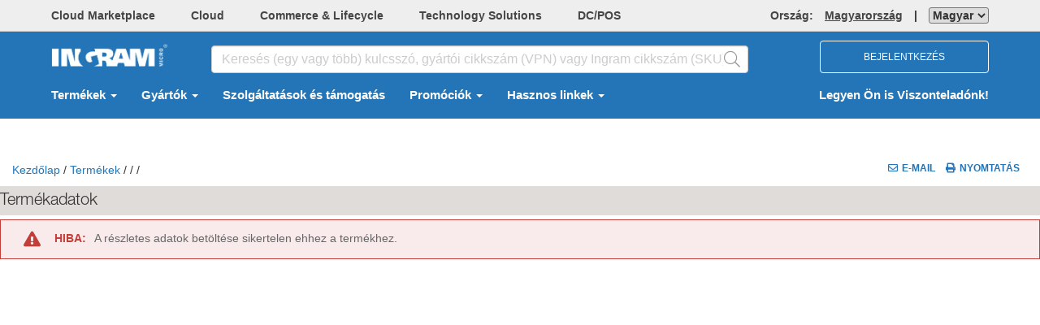

--- FILE ---
content_type: text/html; charset=utf-8
request_url: https://hu-new.ingrammicro.com/site/productdetail?id=CA66515
body_size: 15353
content:

<!DOCTYPE html>

<html class="no-js CountryCode-hu" id="IMOnlineMvc_V2" lang=hu-HU>
<head>
    <meta charset="utf-8">
    <meta http-equiv="X-UA-Compatible" content="IE=edge,chrome=1">
    
            <meta name="isRedesign" content="Y">
        <script>
            //prehiding snippet for Adobe Target with asynchronous Launch deployment
            (function (g, b, d, f) { (function (a, c, d) { if (a) { var e = b.createElement("style"); e.id = c; e.innerHTML = d; a.appendChild(e) } })(b.getElementsByTagName("head")[0], "at-body-style", d); setTimeout(function () { var a = b.getElementsByTagName("head")[0]; if (a) { var c = b.getElementById("at-body-style"); c && a.removeChild(c) } }, f) })(window, document, "body {opacity: 0 !important}", 100);
        </script>
        <script src="//assets.adobedtm.com/launch-ENc2338a406bbb417483eaa1c7a199e0fa.min.js" async></script>
        <script type="text/javascript">
            var digitalData = {};
        </script>
        <meta name="resellerID" content="">
        <meta name="userGUID" content="00000000-0000-0000-0000-000000000000">

    <title>Termékadatok</title>
    <meta id="sid" name="sidName" content="e551" />
    <meta name="viewport" content="width=device-width, initial-scale=1">

    


<link href="/Site/Content/css_v2_fashrunk?v=CAdAGq2obe6704GPOBXENRlb6-n-wfpEDvp_x1CnNTQ1" rel="stylesheet"/>

    <!--CEP CSS-->



    
<link href="/Site/Content/printfriendlycss?v=7DRVLf3ky5Nr6ClH4rri0Jnp6oIAEFdMi8QJElvYnbY1" rel="stylesheet" type="text/css" media="print" />
    <script src="/Site/bundles/modernizr?v=-nhXcQCRSIbv6WmDGqQ7gxpbxWucDH9gID1Kamh6Sjs1"></script>


    <script type="text/javascript">
        if (!window.console) {window.console = {};}
        if (!console.log) {console.log = function() {};}
        
        window.onbeforeunload = function() {
        }
        var isRedesignActive = "True";
        var isAdobeAnalyticsEnabled = true; 
        var isMvcFullRollOut = "True";
        var isSurveyMonkeyEnabled = "False";
        var isBackendSap = "False";
        var perfLoggedInUserID = "";
        var countrySiteCode = "hu";
    </script>


    <script src="/Site/Scripts/lodash.min.js"></script>


    
    
    


    <script src="/Site/bundles/externalCommon?v=VGmmpRRNV_20xuRRQFfkfGClObm17QKhuLeq6PaHfjk1"></script>



<script src="/Site/bundles/AdobeAnalytics?v=bx8NgBQjG4vKm160A9jezILCYrsKw2aflQFTZKGNb5c1"></script>
    </head>
<body id="">


<script src="/Site/bundles/oktaAutoSignin?v=_hWlSnJ-11Ggdte_mTZI0OTpcbKreMT1namM3CocGW41"></script>

<script>
    oktaAutoSignIn('https://myaccount.ingrammicro.com', '0oa5e35cofFXWoGwj357', 'False', 'True');
</script>

<div style="position: absolute; display: none">
    <div>IMOnline Session: <span id="imonline-session-countdown">0</span> s</div>
    <div>Okta Session: <span id="okta-session-countdown">0</span> s</div>
</div>

<input type="hidden" id="sessionExpirationHeader" value="A munkamenet hátralévő ideje: {0} másodperc" />
<input type="hidden" id="sessionIsAboutToExpire" value="Biztonsági okokból inaktivitás miatt automatikusan kijelentkezünk.&lt;br&gt;A munkamenet idejének meghosszabbításához kattintson az OK gombra." />
<input type="hidden" id="sessionExpired" value="A munkamenet lejárt." />

<div id="sessionTimeoutModal" class="modal fade" role="dialog" data-keyboard="false" data-backdrop="static">
    <div class="modal-dialog">
        <div class="modal-content">
            <div class="modal-header">
                <div class="row">
                    <div class="col-xs-4">
                        <img src="/Site/Content/okta-signin-widget/img/ingram_micro_logo.png">
                    </div>
                    <div class="col-xs-8">
                        <p id="session-expiration-header" style="margin: 10px 0; font-weight: 600; color: #5e5e5e;"></p>
                    </div>
                </div>
            </div>
            <div class="modal-body">
                <p id="session-expiration-message" style="font-weight: 600; color: #5e5e5e;"></p>
            </div>
            <div class="modal-footer">
                <button id="btnExtendSession" type="button" class="btn btn-default" data-dismiss="modal">Ok</button>
            </div>
        </div>
    </div>
</div>

<script src="/Site/bundles/imOktaSession?v=pTo3QanajWQ1z9h13o_Q22L_0X37wB3jgpwZpGiq6oc1"></script>

<script type="text/javascript">
    $(function () { IM && IM.OktaSession && IM.OktaSession.Initialize(); });
    $('#btnExtendSession').click(function () {
        oktaAutoSignIn('https://myaccount.ingrammicro.com', '0oa5e35cofFXWoGwj357', 'False', 'True');
    });
</script>

<noscript>
    <iframe src="//www.googletagmanager.com/ns.html?id=GTM-5VXNFZ" height="0" width="0" style="display: none; visibility: hidden"></iframe>
</noscript>
<script>
    (function (w, d, s, l, i) {
        w[l] = w[l] || [];
        w[l].push(
        {
            'gtm.start': new Date().getTime(),
            event: 'gtm.js'
        });
        var f = d.getElementsByTagName(s)[0],
            j = d.createElement(s),
            dl = l != 'dataLayer' ? '&l=' + l : '';
        j.async = true;
        j.src = '//www.googletagmanager.com/gtm.js?id=' + i + dl;
        f.parentNode.insertBefore(j, f);
    })(window, document, 'script', 'dataLayer', 'GTM-5VXNFZ');
</script>

    <form id="_ajaxAntiForgeryForm_" method="POST"><input name="__RequestVerificationToken" type="hidden" value="9SC8EEsO6Jnn9fT_57nNXxAEHmJcCIu4CpmTaHepj1MBu6VISTA63mjK5fymZ5KUFxLk6uk4v5G50vPdel70CZKABZc1" /></form>

    <div class="container-100p">
        



<header class="page-header-top hidden-xs">
    <div class="container ">
        <div class="row flex-nowrap  bold top-menu-container">
            <div class="col-md-8 col-headerleftlink padding-bottom-sm padding-top-sm">
                    <a class="margin-right-xlg text-muted _webtrendsTH2Shop" data-name="Header:Shop" href="https://de.cloud.im/" target="_blank">Cloud Marketplace</a>
                                            <a class="margin-right-xlg text-muted _webtrendsTH2Cloud" data-name="Header:Cloud" href="https://www.ingrammicrocloud.com/hu/hu/" target="_blank">Cloud</a>
                                                    <a class="margin-right-xlg text-muted _webtrendsTH2CommLife" data-name="Header:CommerceAndLifecycle" href="https://www.ingrammicroservices.com/" target="_blank">Commerce &amp; Lifecycle</a>
                                    <a class="margin-right-xlg text-muted _webtrendsTH2TechSolns" data-name="Header:TechnologySolutions" href="https://hu.ingrammicro.eu/business-areas/technology-solutions/az-ingram-micro-technology-solutions-rol" target="_blank">Technology Solutions</a>
                    <a class="margin-right-xlg text-muted _webtrendsTH2DCPOS" data-name="Header:DCPOS" href="https://hu.ingrammicro.eu/dcpos" target="_blank">DC/POS</a>
                                                            </div>

            <div class="col-md-4 col-sm-6 padding-bottom-sm padding-top-sm">
                <div class="right">
                    <a class="text-muted countryRegionLink" href="#" data-toggle="modal" data-target="#CountryPopupModal" data-name="Header:Region">
                        <span>Ország: </span><span class="underline color-font-gray-wcag margin-left-lg">Magyarország</span>

                    </a>
            <div id="divLanguageSelector" class="display-inline-block">
<form action="/Site/UserLanguage/Change" method="post" style="display:inline">			<span class="padding-left-lg padding-right-lg">|</span>
<input name="__RequestVerificationToken" type="hidden" value="1zByXSnl2wTZUZtHL4GzI-ordlDFquC8rb4_4ur4IZe3tVl5h6rWYPWGP89uGBbnsYEVg2GKPAIvplcHXzO6eUufW5M1" />            <input type="hidden" id="hdnLanguageSelectionCurrentUrl" name="currentUrl" />
<select aria-label="LanguageSelectordropdown" class="dropdown&#32;_webtrendsTH2Culture" id="ddlLanguages" name="PreferredLanguage"><option selected="selected" value="hu-HU">Magyar</option>
<option value="en-HU">English</option>
</select></form>        </div>
    
                    
                </div>
            </div>

        </div>
    </div>
</header>




<div class="page-header-body header_bg">
    <div class="container" role="navigation" aria-label="Navigation Bar">
        <div class="row header-body-search vcenter-container top-lg">
            <div class="col-md-2 col-sm-3 col-xs-6 ">
                    <span class="">
                                <a class="text-muted _webtrendsTBH2CorporateLogo" href="/" data-name="Header:IngramLogo">
                                    <img height="40" src="/Site/Content/Images/logo_bb.png" alt="Ingram Micro Inc." border="0">
                                </a>
                    </span>

            </div>
            <div class="col-md-7 col-searchbox padding-top-sm hidden-xs">
                <div class="inner-addon right-addon desktopSearchBarV2">
<div id="searchOptions" role="search">

    <input type="search" id="searchBox_Global_v2" class="form-control _webtrendsTBH2SearchBox" placeholder="Keresés (egy vagy több) kulcsszó, gyártói cikkszám (VPN) vagy Ingram cikkszám (SKU) szerint" aria-label="HomepageSearchbar" autocomplete="off">
    <span class="fal fa-search glyphicon cursor-pointer font-20 searchIcon _webtrendsTBH2SearchBoxIcon" id="search-submit-anchor-v2"></span>
    <div class="live-search-container" id="search-field-container">
        <div id="live-search">
<script id="template-typeAheadResult" type="text/template">
    <tr class="selectable"  rel="{{rowCount}}">
        <td class="first last">
            <a href="#" class="searchrefinement">
                {{DisplayText}}
            </a>
        </td>
    </tr>
</script>



<table class="results" id="typeAheadResults">
   
</table>

        </div>
    </div>
</div>
                </div>
            </div>

            <div class="col-md-3 col-sm-2 col-xs-6">
                            <div class="col-sm-12 col-xs-12 text-align-right hidden-xs no-padding-left no-padding-right">
                                <button type="button" id="loginBtn" class="btn font-12 nav-login-btn textUpperCase">
                                    Bejelentkezés
                                </button>
                                <a href="javascript:void(0)" onclick="openNav()"  class="hidden-lg hidden-md hidden-sm iconTopNav cursor-pointer" aria-label="DropdownMenu Toggle">
                                    <i class="fa fa-bars fa-2x padding-sm"></i>
                                </a>
                            </div>
                    <div id="divNavLogout" class="col-sm-2 col-xs-12 text-align-right hidden-lg hidden-md hidden-sm" style="padding-right:0px;">
                        <a href="/Site/MyProfile" class="iconTopNav margin-right-12px dropdown-toggle" data-toggle="dropdown" role="button" aria-haspopup="true" aria-expanded="false" aria-label="DropdownMenu Button">
                            <i class="fal fa-2x fa-user-circle padding-sm"></i>
                        </a>
                        <a href="javascript:void(0)" onclick="openNav()" class="hidden-lg hidden-md hidden-sm iconTopNav cursor-pointer" aria-label="DropdownMenu Toggle">
                            <i class="fa fa-bars fa-2x padding-sm"></i>
                        </a>

                        <div class="dropdown-menu responsive-header-user-circle">
                            <div class="row">
                                <div class="col-xs-12 padding-lg MobileLogIn">
                                    <button type="button" id="loginBtnMob" class="btn font-12 textUpperCase responsive-login-btn">
                                        Bejelentkezés
                                    </button>
                                </div>
                                <div class="col-xs-12 padding-lg responsive-becomereseller-link">
                                    <a href="/c/Become-a-Reseller.aspx">Legyen Ön is Viszonteladónk!</a>
                                </div>
                            </div>
                        </div>

                    </div>
            </div>
            <div id="divCloseMenu">
                <a id="anchorCloseMenu" href="javascript:void(0)" onclick="CloseAllOpenNav();" class="closemenu" style="display:none;">&times;</a>
            </div>
        </div>




<script type="text/javascript">
    $(document).ready(function () {
        $('.RMAPopupClass').click(function (e) {
            e.preventDefault();
            if ($("#liDropdownMenu").is('.open')) {
                $("#liDropdownMenu").removeClass("open");
            }
            window.open(this.href, '', 'directories=no, status=no, menubar=no , scrollbars=yes, resizable=yes,width=780, height=595,top=50,left=100', true);
            return false;
        });

        if ($('.partnergo-ca-ccwr').length > 0) {
            if ($('.partnergo-ca').hasClass('partnergo-vender-submenu')) {
                $('.partnergo-ca').removeClass('partnergo-vender-submenu').addClass('partnergo-vender-submenu-renewals');
            }
        }
    });
</script>

<nav class="navbar navbar-default navbar-light header_bg padding-bottom-lg padding-top-lg hidden-xs" role="navigation">
    <div class="container-fluid">
        <div id="navbar" class="collapse navbar-collapse">
            <ul id="ulTopMenuLink" class="nav navbar-nav bold">
                <li class="dropdown">

                        <a href="#" class="dropdown-toggle _webtrendsTBH2Products" data-toggle="dropdown" data-name="Header:Products" id="product-activate" aria-label="Válassza a lehetőséget  Termékek">
                            Termékek
                            <span class="caret"></span>
                        </a>

                </li>
                <li class="dropdown">
                    <a href="#" class="dropdown-toggle _webtrendsTBH2Vendor" data-toggle="dropdown" data-name="Header:Vendors" id="vendor-activate" aria-label="Válassza a lehetőséget  Gyártók">
                        Gyártók
                        <span class="caret"></span>
                    </a>
                </li>
            <li>
                    <a class="_webtrendsTBH2Services" href="/c/Services-And-Support.aspx" data-name="Header:Services">
                        Szolgáltatások és támogatás
                    </a>
            </li>



                <li class="dropdown">
                    <a class="top-nav-menu-anchor" href="/site/home" data-toggle="dropdown" data-name="Header:Promóciók">
                        Promóciók
                        <span class="caret"></span>
                    </a>
                    <ul class="dropdown-menu top-nav-menu-item">
                                <li>
                                        <a class="top-nav-menu-anchor" href="/site/cms?page=Vendors/Boutiques/Promociok" data-name="Header:Services">Összes promóció</a>
                                </li>
                                <li>
                                        <a class="top-nav-menu-anchor" href="/_layouts/CommerceServer/IM/search2.aspx#productstatus%3anewproductflag" data-name="Header:Services">Új termékek</a>
                                </li>
                                <li>
                                        <a class="top-nav-menu-anchor" href="/_layouts/CommerceServer/IM/search2.aspx#productstatus%3apromotionflag" data-name="Header:Services">Akciós árú termékek</a>
                                </li>
                                <li>
                                        <a class="top-nav-menu-anchor" href="/_layouts/CommerceServer/IM/search2.aspx#productstatus%3aquantitybreakflag" data-name="Header:Services">Mennyiségi kedvezmények</a>
                                </li>
                                <li>
                                        <a class="top-nav-menu-anchor" href="/_layouts/CommerceServer/IM/search2.aspx#productstatus%3ashipalongflagdim" data-name="Header:Services">Ajándék termékek</a>
                                </li>
                                <li>
                                        <a class="top-nav-menu-anchor" href="/_layouts/CommerceServer/IM/search2.aspx#productstatus%3abomflag" data-name="Header:Services">Csomag ajánlatok</a>
                                </li>
                                <li>
                                        <a class="top-nav-menu-anchor" href="/_layouts/CommerceServer/IM/search2.aspx#productstatus%3arefurbishedflag" data-name="Header:Services">Felújított termékek</a>
                                </li>
                    </ul>
                </li>
                <li class="dropdown">
                    <a class="top-nav-menu-anchor" href="/site/home" data-toggle="dropdown" data-name="Header:Hasznos linkek">
                        Hasznos linkek
                        <span class="caret"></span>
                    </a>
                    <ul class="dropdown-menu top-nav-menu-item">
                                <li>
                                        <a class="top-nav-menu-anchor" target="_blank" href="https://hu.ingrammicro.eu/news" data-name="Header:Services">Hírek</a>
                                </li>
                                <li>
                                        <a class="top-nav-menu-anchor" target="_blank" href="https://www.ingrammicrocloud.com/hu/hu/" data-name="Header:Services">Cloud Marketplace</a>
                                </li>
                                <li>
                                        <a class="top-nav-menu-anchor" href="/c/Services-And-Support/e-Commerce-szolgaltatasok.aspx" data-name="Header:Services">B2B megoldások</a>
                                </li>
                                <li>
                                        <a class="top-nav-menu-anchor" href="/c/promo-pages/IMOnline-Felhasznaloi-tippek.aspx" data-name="Header:Services">Felhasználói tippek</a>
                                </li>
                                <li>
                                        <a class="top-nav-menu-anchor" href="/Site/Boutique?&amp;t=pTab" data-name="Header:Services">Áruházak</a>
                                </li>
                                <li>
                                        <a class="top-nav-menu-anchor" href="/c/Vendors/Boutiques/Microsite-ok.aspx" data-name="Header:Services">Ingram microsite-ok</a>
                                </li>
                                <li>
                                        <a class="top-nav-menu-anchor" href="/site/cms?page=1IM/CFS" data-name="Header:Services">Árlista letöltése</a>
                                </li>
                                <li>
                                        <a class="top-nav-menu-anchor" href="/site/cms?page=Redesign-Pages/Configurator-Tools" data-name="Header:Services">Konfigurátorok</a>
                                </li>
                    </ul>
                </li>

                
                </ul>

                    <ul class="nav navbar-nav navbar-right  bold hidden-xs" data-name="Header:BecomeAReseller">
                        <li><a href="/c/Become-a-Reseller.aspx"> Legyen Ön is Viszonteladónk!</a></li>
                    </ul>



<div class="hidden-xs">
    <div id="sub-navigation-product">
        <div id="triangle" class="hide"></div>
        <div id="products-menu-container" class="mega-menu-container">
            <div class="primary-menu" id="primary-products-menu">
                <div class="inner-spacing">
                    <div>
                        <div class="pane-title">Kategóriák</div>
                                    <div class="all-link"><a href="/Site/Search#viewAll:true">Összes megjelenítése</a></div>

                    </div>
                    <div class="arrow-container hide">
                        <div class="scroll-control scroll-down" style="visibility: visible;"><a href="#" id="prodTopDown">Le</a></div>
                        <div class="scroll-control scroll-up" style="visibility: visible;"><a href="#" id="prodTopUp" class="deactivate">Fel</a></div>
                    </div>
                    <div class="pane-container  customized-scrollbar" id="primary-menu-page-container">
                        <div class="pane-menu" id="product-list" style="margin-top: 0px;">
                            <!-- ajaxed in -->
                        </div>
                    </div>
                    <div class="arrow-container hide">
                        <div class="scroll-control scroll-down" style="visibility: visible;"><a href="#" id="prodBottomDown">Le</a></div>
                        <div class="scroll-control scroll-up" style="visibility: visible;"><a href="#" id="prodBottomUp" class="deactivate">Fel</a></div>
                    </div>
                </div>
            </div>
            <div class="secondary-menu" id="secondary-menu">
                <div class="inner-spacing">
                    <div class="pane-title">Alkategóriák</div>
                    <div class="arrow-container hide">
                        <div class="scroll-control scroll-down"><a id="catprodTopDown" href="#">Le</a></div>
                        <div class="scroll-control scroll-up"><a id="catprodTopUp" href="#" class="deactivate">Fel</a></div>
                    </div>
                    <div class="pane-container customized-scrollbar">
                        <div class="pane-menu"></div>
                    </div>
                    <div class="arrow-container hide">
                        <div class="scroll-control scroll-down"><a href="#" id="catprodBottomDown">Le</a></div>
                        <div class="scroll-control scroll-up"><a href="#" id="catprodBottomUp" class="deactivate">Fel</a></div>
                    </div>
                </div>
            </div>
            <div class="vendor-menu" id="products-vendor-menu">
                <div class="inner-spacing">
                    <div class="pane-title">Gyártók</div>
                    <div class="arrow-container hide">
                        <div class="scroll-control scroll-down"><a id="subcatprodTopDown" href="#">Le</a></div>
                        <div class="scroll-control scroll-up"><a id="subcatprodTopUp" href="#" class="deactivate">Fel</a></div>
                    </div>
                    <div class="pane-container customized-scrollbar">
                        <div class="pane-menu"></div>
                    </div>
                    <div class="arrow-container hide">
                        <div class="scroll-control scroll-down"><a id="subcatprodBottomDown" href="#">Le</a></div>
                        <div class="scroll-control scroll-up"><a id="subcatprodBottomUp" href="#" class="deactivate">Fel</a></div>
                    </div>
                </div>
            </div>
        </div>
    </div>  
</div>


<div class="hidden-xs">
    <div id="sub-navigation-vendor">
        <div id="vendor-menu-container" class="mega-menu-container">
            <div class="vendor-inner">

                <div class="boutique-showcase-menu" id="primary-boutique-showcase-menu">
                    <div class="inner-spacing">
                        <div class="vendor-pane-title">
                            <ul>
                                <li><a id="seeallvendor" class="vendor-menu-heading-v2">Összes gyártó </a></li>
                            </ul>
                        </div>
                        <div id="boutique-menu-page-container">
                            <div id="vendor-boutique">
                                <div class="div-space"></div>
                                <div id="boutique-header">
                                    <div class="pane-title">Áruházak</div>
                                        <div class="all-link"><a href="/Site/Boutique?t=vTab">Összes megjelenítése</a></div>
                                </div>
                                <div class="pane-container  customized-scrollbar">
                                    <div id="vendor-list-v2" class="pane-menu">
                                        <ul id="vendor-list-ul"></ul>
                                    </div>
                                </div>
                            </div>
                            <div id="vendor-showcase">
                                <div class="div-space"></div>
                                <div id="showcase-header">
                                    <div class="pane-title">Bemutatótermek</div>
                                    
                                </div>
                                <div class="pane-container  customized-scrollbar">
                                    <div id="showcase-list-v2" class="pane-menu">
                                        <ul id="showcase-list-ul"></ul>
                                    </div>
                                </div>
                            </div>
                        </div>
                    </div>
                </div>

                <div class="primary-menu" id="primary-vendors-menu">
                    <div class="alpha-list-v2 customized-scrollbar" id="vendors-alpha-list" style="overflow:auto">
                        <ul>
                            <li class="first"><a id="alpha-a" href="#" class="anchora">a</a></li>
                            <li><a id="alpha-b" href="#" class="anchorb">b</a></li>
                            <li><a id="alpha-c" href="#" class="anchorc">c</a></li>
                            <li><a id="alpha-d" href="#" class="anchord">d</a></li>
                            <li><a id="alpha-e" href="#" class="anchore">e</a></li>
                            <li><a id="alpha-f" href="#" class="anchorf">f</a></li>
                            <li><a id="alpha-g" href="#" class="anchorg">g</a></li>
                            <li><a id="alpha-h" href="#" class="anchorh">h</a></li>
                            <li><a id="alpha-i" href="#" class="anchori">i</a></li>
                            <li><a id="alpha-j" href="#" class="anchorj">j</a></li>
                            <li><a id="alpha-k" href="#" class="anchork">k</a></li>
                            <li><a id="alpha-l" href="#" class="anchorl">l</a></li>
                            <li><a id="alpha-m" href="#" class="anchorm">m</a></li>
                            <li><a id="alpha-n" href="#" class="anchorn">n</a></li>
                            <li><a id="alpha-o" href="#" class="anchoro">o</a></li>
                            <li><a id="alpha-p" href="#" class="anchorp">p</a></li>
                            <li><a id="alpha-q" href="#" class="anchorq">q</a></li>
                            <li><a id="alpha-r" href="#" class="anchorr">r</a></li>
                            <li><a id="alpha-s" href="#" class="anchors">s</a></li>
                            <li><a id="alpha-t" href="#" class="anchort">t</a></li>
                            <li><a id="alpha-u" href="#" class="anchoru">u</a></li>
                            <li><a id="alpha-v" href="#" class="anchorv">v</a></li>
                            <li><a id="alpha-w" href="#" class="anchorw">w</a></li>
                            <li><a id="alpha-x" href="#" class="anchorx">x</a></li>
                            <li><a id="alpha-y" href="#" class="anchory">y</a></li>
                            <li><a id="alpha-z" href="#" class="anchorz">z</a></li>
                            <li><a id="a1" href="#" class="anchor0">#</a></li>
                        </ul>
                    </div>
                    <div>
                        <div class="pane-title">Gyártók</div>

                        <div class="all-link"><a href="/site/vendor/index">Összes megjelenítése</a></div>
                    </div>
                    <div class="arrow-container hide">
                        <div class="scroll-control scroll-down" style="visibility: hidden;"><a id="vendorTopDown" href="#" class="">Le</a></div>
                        <div class="scroll-control scroll-up" style="visibility: hidden;"><a id="vendorTopUp" class="deactivate" href="#">Fel</a></div>
                    </div>
                    <div id="scroll-pane" class="pane-container">
                        <div class="pane-menu scroll-content " id="vendor-list">
                            <!-- ajaxed in -->
                        </div>
                        <div class="slider-wrap" style="height: 300px;">
                            <div class="slider-vertical ui-slider ui-slider-vertical ui-widget ui-widget-content ui-corner-all" style="height: 297px; margin-top: 52px;">
                                <div class="ui-slider-range ui-widget-header ui-slider-range-min" style="height: 78%; bottom: -52px;"></div>
                                <a class="ui-slider-handle ui-state-default ui-corner-all" style="height: 35px!important; width:6px!important; background-color:#E3E3E3!important"></a>
                                <div class="ui-slider-range ui-widget-header ui-slider-range-min" style="height: 78%; bottom: -52px;"></div>
                            </div>
                        </div>
                    </div>
                    <div class="arrow-container hide">
                        <div class="scroll-control scroll-down" style="visibility: hidden;"><a id="vendorBottomDown" href="#" class="">Le</a></div>
                        <div class="scroll-control scroll-up" style="visibility: hidden;"><a id="vendorBottomUp" class="deactivate" href="#">Fel</a></div>
                    </div>
                </div>

                <div class="category-menu" id="vendors-category-menu">
                    <div class="pane-title">Kategóriák</div>
                    <div class="arrow-container hide">
                        <div class="scroll-control scroll-down"><a id="catvendorTopDown" href="#" class="">Le</a></div>
                        <div class="scroll-control scroll-up"><a id="catvendorTopUp" class="deactivate" href="#">Fel</a></div>
                    </div>
                    <div class="pane-container customized-scrollbar"><div class="pane-menu"></div></div>
                    <div class="arrow-container hide">
                        <div class="scroll-control scroll-down"><a id="catvendorBottomDown" href="#" class="">Le</a></div>
                        <div class="scroll-control scroll-up"><a id="catvendorBottomUp" class="deactivate" href="#">Fel</a></div>
                    </div>
                </div>

                <div class="subcategory-menu" id="vendors-subcategory-menu">
                    <div class="pane-title">Alkategóriák</div>
                    <div class="arrow-container hide">
                        <div class="scroll-control scroll-down"><a id="subcatvendorTopDown" href="#" class="">Le</a></div>
                        <div class="scroll-control scroll-up"><a id="subcatvendorTopUp" class="deactivate" href="#">Fel</a></div>
                    </div>
                    <div class="pane-container customized-scrollbar">
                        <div class="pane-menu" id="vendor-category-list"></div>
                    </div>
                    <div class="arrow-container hide">
                        <div class="scroll-control scroll-down"><a id="subcatvendorBottomDown" href="#" class="">Le</a></div>
                        <div class="scroll-control scroll-up"><a id="subcatvendorBottomUp" class="deactivate" href="#">Fel</a></div>
                    </div>
                </div>

            </div>
        </div>
    </div>
</div>





                </div>
                </div>
            </nav>


            <div class="hidden-lg hidden-sm">
                <div id="myNav">
                    <div class="overlay responsiveMVC2">
                        <div>
                            <a href="javascript:void(0)" class="overlay-menu" data-name="Header:MobileMenu">Menü</a>
                            <a href="javascript:void(0)" class="closebtn" onclick="closeNav(); CloseAllOpenNav();">&times;</a>
                        </div>

                        <div class="overlay-content">

                                <a href="#" class="dropdown-toggle" data-toggle="dropdown" id="product-activate-responsivemvc2" data-name="Header:Products" onclick="openNavProducts();" aria-label="Válassza a lehetőséget  Termékek">
                                    Termékek
                                    <i class="fa fa-angle-right pull-right right-angle-icon"></i>
                                </a>
                            <a href="#" id="vendor-activate-responsivemvc2" data-name="Header:Vendors" onclick="openNavigationVendor();" aria-label="Válassza a lehetőséget  Gyártók">
                                Gyártók
                                <i class="fa fa-angle-right pull-right right-angle-icon"></i>
                            </a>
                                    <a href="/c/Services-And-Support.aspx" data-name="Header:Services">
                                        Szolgáltatások és támogatás
                                    </a>


                            <a href="https://de.cloud.im/" data-name="Header:Shop">Cloud Marketplace</a>
                            <a href="http://www.ingrammicrocloud.ca/" data-name="Header:Cloud" aria-label="Válassza a lehetőséget  Cloud">Cloud</a>

                            <a href="https://www.ingrammicroservices.com/" data-name="Header:CommerceAndLifecycle">Commerce &amp; Lifecycle</a>
                                                                                        <a data-name="Header:TechnologySolutions" href="https://hu.ingrammicro.eu/business-areas/technology-solutions/az-ingram-micro-technology-solutions-rol" target="_blank">Technology Solutions</a>
                                <a data-name="Header:DCPOS" href="https://hu.ingrammicro.eu/dcpos" target="_blank">DC/POS</a>
                                    <ul class="back-office-top-menu">
                                        
                <li class="dropdown">
                    <a class="top-nav-menu-anchor" href="/site/home" data-toggle="dropdown" data-name="Header:Promóciók">
                        Promóciók
                        <span class="caret"></span>
                    </a>
                    <ul class="dropdown-menu top-nav-menu-item">
                                <li>
                                        <a class="top-nav-menu-anchor" href="/site/cms?page=Vendors/Boutiques/Promociok" data-name="Header:Services">Összes promóció</a>
                                </li>
                                <li>
                                        <a class="top-nav-menu-anchor" href="/_layouts/CommerceServer/IM/search2.aspx#productstatus%3anewproductflag" data-name="Header:Services">Új termékek</a>
                                </li>
                                <li>
                                        <a class="top-nav-menu-anchor" href="/_layouts/CommerceServer/IM/search2.aspx#productstatus%3apromotionflag" data-name="Header:Services">Akciós árú termékek</a>
                                </li>
                                <li>
                                        <a class="top-nav-menu-anchor" href="/_layouts/CommerceServer/IM/search2.aspx#productstatus%3aquantitybreakflag" data-name="Header:Services">Mennyiségi kedvezmények</a>
                                </li>
                                <li>
                                        <a class="top-nav-menu-anchor" href="/_layouts/CommerceServer/IM/search2.aspx#productstatus%3ashipalongflagdim" data-name="Header:Services">Ajándék termékek</a>
                                </li>
                                <li>
                                        <a class="top-nav-menu-anchor" href="/_layouts/CommerceServer/IM/search2.aspx#productstatus%3abomflag" data-name="Header:Services">Csomag ajánlatok</a>
                                </li>
                                <li>
                                        <a class="top-nav-menu-anchor" href="/_layouts/CommerceServer/IM/search2.aspx#productstatus%3arefurbishedflag" data-name="Header:Services">Felújított termékek</a>
                                </li>
                    </ul>
                </li>
                <li class="dropdown">
                    <a class="top-nav-menu-anchor" href="/site/home" data-toggle="dropdown" data-name="Header:Hasznos linkek">
                        Hasznos linkek
                        <span class="caret"></span>
                    </a>
                    <ul class="dropdown-menu top-nav-menu-item">
                                <li>
                                        <a class="top-nav-menu-anchor" target="_blank" href="https://hu.ingrammicro.eu/news" data-name="Header:Services">Hírek</a>
                                </li>
                                <li>
                                        <a class="top-nav-menu-anchor" target="_blank" href="https://www.ingrammicrocloud.com/hu/hu/" data-name="Header:Services">Cloud Marketplace</a>
                                </li>
                                <li>
                                        <a class="top-nav-menu-anchor" href="/c/Services-And-Support/e-Commerce-szolgaltatasok.aspx" data-name="Header:Services">B2B megoldások</a>
                                </li>
                                <li>
                                        <a class="top-nav-menu-anchor" href="/c/promo-pages/IMOnline-Felhasznaloi-tippek.aspx" data-name="Header:Services">Felhasználói tippek</a>
                                </li>
                                <li>
                                        <a class="top-nav-menu-anchor" href="/Site/Boutique?&amp;t=pTab" data-name="Header:Services">Áruházak</a>
                                </li>
                                <li>
                                        <a class="top-nav-menu-anchor" href="/c/Vendors/Boutiques/Microsite-ok.aspx" data-name="Header:Services">Ingram microsite-ok</a>
                                </li>
                                <li>
                                        <a class="top-nav-menu-anchor" href="/site/cms?page=1IM/CFS" data-name="Header:Services">Árlista letöltése</a>
                                </li>
                                <li>
                                        <a class="top-nav-menu-anchor" href="/site/cms?page=Redesign-Pages/Configurator-Tools" data-name="Header:Services">Konfigurátorok</a>
                                </li>
                    </ul>
                </li>

                                    </ul>
                                    <a href="/c/Become-a-Reseller.aspx"> Legyen Ön is Viszonteladónk!</a>
                        </div>

                        <div class="overlay-menu-footer padding-left-vlg border-top-lightgrey margin-bottom-vlg" id="overlayMenu">
                            <div class="row padding-sm">
                                <i class="fa fa-globe" aria-hidden="true"></i>
                                <span>Ingram Micro </span>
                                <a class="overlay-menu-footer-href" href="#" data-toggle="modal" data-target="#CountryPopupModal">Magyarország </a><div id="divLanguageSelectorResponsive" class="display-inline-block"></div>
                            </div>
                            <div class="row padding-sm">
                                <i class="fa fa-question-circle" aria-hidden="true"></i>
                                <a class="overlay-menu-footer-href" href="/c/help.aspx">Súgó</a>&nbsp;&nbsp;&nbsp; <span> | &nbsp;&nbsp;&nbsp;</span>
                                <span><a class="overlay-menu-footer-href" href="/c/Contact-Us.aspx">Kapcsolat</a> </span>
                            </div>
                        </div>
                    </div>
                </div>
            </div>

            <div class="hidden-md hidden-lg">
                <div id="myNavProducts">
                    <div class="overlay">
                        <div id="myNavProdheader">
                            <a href="#" class="overlay-header">
                                Termékek <i class="fa fa-angle-left overlay-header-goback-icon" onclick="closeNavProducts(); openNav();"></i>
                            </a>
                        </div>
                        <div>
                            <div class="pane-title">Kategóriák</div>
                                        <div class="all-link"><a onclick="CloseNavCategory(true);">Összes megjelenítése</a></div>

                        </div>
                        <div class="overlay-content" id="product-list-responsive">

                        </div>
                    </div>
                </div>
                <div id="myNavProductsSubmenu" class="hidden">
                    <div class="overlay">
                        <div id="myNavProdSubheader">
                            <a id="myNavProductsSubmenuHeader" href="#" class="overlay-header">
                                Termékek <i class="fa fa-angle-left overlay-header-goback-icon" onclick="ProductMenuGoBack_ToPrimaryLevel();"></i>
                            </a>
                        </div>
                        <div>
                            <div class="pane-title">Alkategóriák</div>
                        </div>

                        <div class="overlay-content" id="productsubmenu-list-responsive">

                        </div>
                    </div>
                </div>

                <div id="myNavProductsSub-Submenu" class="hidden">
                    <div class="overlay">
                        <div id="myNavProdSub-Subheader">

                            <a id="myNavProductsSub-SubmenuHeader" href="javascript:void(0)" class="overlay-header">
                                Termékek <i class="fa fa-angle-left overlay-header-goback-icon" onclick="ProductMenuGoBack_ToSecondaryLevel();"></i>
                            </a>
                        </div>
                        <div>
                            <div class="pane-title">Gyártók</div>
                        </div>

                        <div class="overlay-content" id="product-sub-submenu-list-responsive">

                        </div>
                    </div>
                </div>


                <div id="myNavPartnerGo">
                    <div class="overlay">
                        <div>
                            <a href="#" class="overlay-header">
                                Partner Go <i class="fa fa-angle-left overlay-header-goback-icon" style="margin-right:10px;" onclick="closeNavPartnerGo(); openNav();"></i>
                            </a>
                            <a href="javascript:void(0)" class="closebtn" onclick="closeNavPartnerGo()">&times;</a>
                        </div>

                        <div class="overlay-content" id="PartnerGoMenu-list-responsive">
                            <a class="dropdown-toggle" id="pb" onclick="openNavPartnerGoSubMenu();" aria-expanded="false">Cisco <i class="fa fa-angle-right pull-right right-angle-icon" onclick="openNavPartnerGoSubMenu();"></i></a>
                        </div>
                    </div>
                </div>
                <div id="myNavPartnerGoSubmenu" class="hidden">
                    <div class="overlay">
                        <div>
                            <a id="myNavPartnerGoSubmenuHeader" href="#" class="overlay-header">
                                Cisco  <i class="fa fa-angle-left overlay-header-goback-icon" style="margin-right:10px;" onclick="closeNavPartnerGoSubMenu();"></i>
                            </a>
                            <a href="javascript:void(0)" class="closebtn" onclick="closeNavPartnerGoSubMenu(); closeNavPartnerGo();">&times;</a>
                        </div>
                        <div class="overlay-content" id="PartnerGosubmenu-list-responsive">
                            <a href="/Site/VendorPartnerPortal?Vendor=Cisco">Irányítópult</a>
                            <a href="/Site/VendorPartnerPortal/OrderSearch?Vendor=Cisco">Rendelések</a>
                            <a href="/Site/VendorPartnerPortal/EstimateSearch">Becslések</a>
                            <a href="/Site/VendorPartnerPortal/QuoteSearch?Vendor=Cisco">Árajánlatok</a>
                            <a href="/Site/VendorPartnerPortal/DartSearch">DART</a>
                            <a href="/Site/VendorPartnerPortal/CiscoPartnershipFeatures" target="_self">Partneri erőforrások</a>
                        </div>
                    </div>
                </div>

                <div id="myNavVendors">
                    <div class="overlay">
                        <div id="myNavVendorheader">
                            <a href="#" class="overlay-header">
                                Gyártók <i class="fa fa-angle-left overlay-header-goback-icon" onclick="closeNavVendors(); openNav();"></i>
                            </a>
                        </div>
                        <div>
                            <div class="pane-title">
                                <a onclick="GetVendorListPrimary_Responsive(); closeNavVendorMenu(); OpenNavVendorMenu(); SetVendorScrollTop();">Összes gyártó
                                <i class="fa fa-angle-right pull-right right-angle-icon"></i>
                            </a>
                        </div>
                    </div>
                    <div id="boutique-menu-page-container">
                        <div id="vendor-boutique-mob">
                            <div class="boutique-div-space"></div>
                            <div id="boutique-header">
                                <div class="pane-title">Áruházak</div>
                                <div class="all-link"><a href="/Site/Boutique?t=vTab">Összes megjelenítése</a></div>
                            </div>
                            <div class="pane-container  customized-scrollbar">
                                <div id="vendor-list-mob-v2" class="pane-menu">

                                </div>
                            </div>
                        </div>
                        <div id="vendor-showcase-mob">
                            <div class="showcase-div-space"></div>
                            <div id="showcase-header">
                                <div class="pane-title">Bemutatótermek</div>
                                
                            </div>
                            <div class="pane-container customized-scrollbar">
                                <div id="showcase-list-mob-v2" class="pane-menu">

                                </div>
                            </div>
                        </div>
                    </div>
                </div>
            </div>

            <div id="myNavVendorsmenu" class="hidden">
                <div class="overlay">
                    <div id="myNavVendorMenuheader">
                        <a id="myNavVendorMenu-Header" href="#" class="overlay-header">
                            Gyártók <i class="fa fa-angle-left overlay-header-goback-icon" onclick="closeNavVendorMenu(); openNavVendors();"></i>
                        </a>
                    </div>
                    <div class="alpha-list-v2" id="vendors-alpha-list">
                        <ul>
                            <li class="first"><a id="alpha-a" href="#" class="anchora">a</a></li>
                            <li><a id="alpha-b" href="#" class="anchorb">b</a></li>
                            <li><a id="alpha-c" href="#" class="anchorc">c</a></li>
                            <li><a id="alpha-d" href="#" class="anchord">d</a></li>
                            <li><a id="alpha-e" href="#" class="anchore">e</a></li>
                            <li><a id="alpha-f" href="#" class="anchorf">f</a></li>
                            <li><a id="alpha-g" href="#" class="anchorg">g</a></li>
                            <li><a id="alpha-h" href="#" class="anchorh">h</a></li>
                            <li><a id="alpha-i" href="#" class="anchori">i</a></li>
                            <li><a id="alpha-j" href="#" class="anchorj">j</a></li>
                            <li><a id="alpha-k" href="#" class="anchork">k</a></li>
                            <li><a id="alpha-l" href="#" class="anchorl">l</a></li>
                            <li><a id="alpha-m" href="#" class="anchorm">m</a></li>
                            <li><a id="alpha-n" href="#" class="anchorn">n</a></li>
                            <li><a id="alpha-o" href="#" class="anchoro">o</a></li>
                            <li><a id="alpha-p" href="#" class="anchorp">p</a></li>
                            <li><a id="alpha-q" href="#" class="anchorq">q</a></li>
                            <li><a id="alpha-r" href="#" class="anchorr">r</a></li>
                            <li><a id="alpha-s" href="#" class="anchors">s</a></li>
                            <li><a id="alpha-t" href="#" class="anchort">t</a></li>
                            <li><a id="alpha-u" href="#" class="anchoru">u</a></li>
                            <li><a id="alpha-v" href="#" class="anchorv">v</a></li>
                            <li><a id="alpha-w" href="#" class="anchorw">w</a></li>
                            <li><a id="alpha-x" href="#" class="anchorx">x</a></li>
                            <li><a id="alpha-y" href="#" class="anchory">y</a></li>
                            <li><a id="alpha-z" href="#" class="anchorz">z</a></li>
                            <li><a id="a1" href="#" class="anchor0">#</a></li>
                        </ul>
                    </div>
                    <div id="vendor-pane-title">
                        <div class="pane-title">Gyártók</div>
                        <div class="all-link"><a href="/site/vendor/index">&nbsp;&nbsp;Összes megjelenítése</a></div>
                    </div>
                    <div id="scroll-pane" class="pane-container">
                        <div class="overlay-content pane-menu" id="vendormenu-list-responsive">

                        </div>
                    </div>
                </div>
            </div>

            <div id="myNavVendorsSubmenu" class="hidden">
                <div class="overlay">
                    <div id="myNavVendorSubMenuheader">
                        <a id="myNavVendorSubmenu-Header" href="#" class="overlay-header">
                            Gyártók <i class="fa fa-angle-left overlay-header-goback-icon" onclick="closeVendorsSubMenu(); OpenNavVendorMenu();"></i>
                        </a>
                    </div>
                    <div>
                        <div class="pane-title">Kategóriák</div>
                    </div>
                    <div class="overlay-content" id="vendorsubmenu-list-responsive">

                    </div>
                </div>
            </div>

            <div id="myNavVendorsSubSubmenu" class="hidden">
                <div class="overlay">
                    <div id="myNavVendorSubSubMenuheader">
                        <a id="myNavVendorSubSubmenu-Header" href="#" class="overlay-header">
                            Gyártók <i class="fa fa-angle-left overlay-header-goback-icon" onclick="closeVendorsSubSubMenu(); OpenVendorsSubMenu();"></i>
                        </a>
                    </div>
                    <div>
                        <div class="pane-title">Alkategóriák</div>
                    </div>
                    <div class="overlay-content" id="vendorsubsubmenu-list-responsive">

                    </div>
                </div>
            </div>
        </div>
    </div>
</div>

    <div class="responsiveSearchBarV2 inner-addon right-addon"></div>

    </div>

    <section>
        <main role="main">
            <div class="container-body">
                




<div class="container" id="productDetailMainSection">
    <div class="row">
        <div class="row">
<div id="productDetailTopAd" class="center-img padding-left-md padding-right-md"></div>
        </div>
        <div class="row  padding-top-lg ">



<div class="col-md-8 col-sm-8 blog-main">
    <span>
        <a href="#" id="btnBack" onclick="window.history.go(-1); return false;" aria-label="BackButton"><i class="fa fa-arrow-left margin-right-lg"></i></a>
    </span>
    <span>
        <a href="/">Kezdőlap</a>
    </span>
    <span>/</span>
    <span><a>Termékek</a></span>
    <span>/</span>
    <span><a class="text-capitalize"></a></span>
    <span>/</span>
    <span><a class="text-capitalize"></a></span>
    <span>/</span>
    <span>
        
    </span>
</div>


                <div class="col-lg-4 col-md-4 col-sm-4 PrdDet-TopLink">
<div class="right bold font-12 js-favorite-lines-container">
    <span class="margin-right-lg">
    </span>
    <span class="margin-right-lg"><a href="#" data-toggle="modal" data-target="#emailProductDetailsModal" class="font-12 textUpperCase" data-name="pdp_Email" aria-label="Email"><i class="far fa-envelope color-font-blue margin-right-sm Email-icon1"></i><span class="hidden-xs">E-mail</span></a></span>
    <span class="margin-right-lg hidden-xs"><a href="#" data-toggle="modal" data-target="#printProductDetailsModal" class="font-12 textUpperCase" data-name="pdp_Print"><i class="fa fa-print color-font-blue margin-right-sm"></i>Nyomtatás</a></span>
</div>



                </div>
        </div>


            <div class="product-detail">
                <div class="blue-header margin-top-lg">
                    <h2>Termékadatok</h2>
                </div>
                <div class="content margin-top-sm">
                    <div class="messages-box messages-box-proddetail">
                        <span class="fa-stack fa-lg">
                            <i class="fa fa-exclamation-triangle fa-stack-1x" style="color: #c33d39;"></i>
                        </span>
                        <span class="error-proddetail">HIBA:</span> <span id="" class="margin-left-vsm">A részletes adatok betöltése sikertelen ehhez a termékhez. </span><br>
                        <span id=""></span>
                    </div>
                </div>
            </div>
            <div class="h-500">
            </div>


    </div>
    <div id="dv_productwarrantiespopup"></div>
    <div id="productDetailsResources"
         data-noprice="A speciális árazás nem elérhető."
         data-nostock="Nem elérhető"
         data-instock="Készleten"
         data-outstock="Nincs készleten"
         data-invalidqty="Érvénytelen mennyiséget adott meg."
         data-directshipdefaultmessag="Nem rendelhető a webshopban. Kérjük lépjen velünk kapcsolatba!"
         style="display: none;"></div>
    <div id="overlay"></div>
    <div id="overlay_center"></div>

<div id="ShipFromCentralStockDisclaimerHeader" class="hide">
    Warning
</div>
<div id="ShipFromCentralStockDisclaimer" class="hide">
    <div class="modal-addtocart-padding" id="CentralStockDisclaimer">
<p>Ez a termék a németországi raktárból kerül feladásra. Délután&nbsp;15:00 előtt feladott rendelés esetén a termék&nbsp;másnap délután átvehető budapesti raktárunkban, vagy&nbsp;2 munkanapon belül kiszállítjuk.</p>
    </div>
</div>
<div id="ShipFromLocalandCentralStockDisclaimer" class="hide">
    <div class="modal-addtocart-padding" id="LocalStockDisclaimer">
<p>Ez a termék a németországi raktárból kerül feladásra. Délután&nbsp;15:00 előtt feladott rendelés esetén a termék&nbsp;másnap délután átvehető budapesti raktárunkban, vagy&nbsp;2 munkanapon belül kiszállítjuk.</p>
    </div>
</div>
<div id="AddToBasketWarningShipmentDelay" class="hide">
    <div class="modal-addtocart-padding" id="DelayDisclaimer">
<p>AddToBasketWarningDelayedShipmentMsg magyarul</p>
    </div>
</div>
<div id="AddToBasketWarningNonReturnable" class="hide">
    <div class="modal-addtocart-padding" id="NonReturnableDisclaimer">
<p>Ezen termékre feladott rendelés nem mondható le, illetve a termék nem visszáruzható külön engedély nélkül.</p>
    </div>
</div>
<div id="AddToBasketWarningDiscontinuedInStock" class="hide">
    <div class="modal-addtocart-padding" id="DiscontinuedInStockWarning">
Használja ki az utolsó lehetőséget!<br />
Ez a termék megszűnt, és amint elfogyott nem kerül újra rendelésre! Vásárolja meg még most az elérhető darabokat!    </div>
</div>

</div>
<div id="CompareSelectedMaxNumberOfProductsDetailsWarningPopup" class="hidden _webtrendsCompareSelectedMaxNumberOfProductsWarningPopup">
    <div id="CompareSelectedMaxNumberOfProductsWarning">
        <div class="row padding-lg">
            <span class="info-sign-icon "></span>
            <strong>Összehasonlítás </strong>
            <p>
                Maximum 3 terméket válaszhat ki.
            </p>
        </div>
    </div>
</div>
<div id="CompareSelectedMinNumberOfProductsDetailsWarningPopup" class="hidden _webtrendsCompareSelectedMinNumberOfProductsWarningPopup">
    <div id="CompareSelectedMinNumberOfProductsWarning">
        <div class="row padding-lg">
            <span class="info-sign-icon "></span>
            <strong>Összehasonlítás  </strong>
            <p>
                Legalább 2 terméket ki kell választania az összehasonlításhoz.
            </p>
        </div>
    </div>
</div>


<script type="text/javascript">
    function productFound(spexWidget) {
        try {
            spexIngramEvent('btnAddToCart');
            console.log('Product found!');
        } catch (e) {
            console.log('Error in Productfound() method.');
        }
    }
</script>
<style type="text/css" media="print">
    @page {
        margin-bottom: 0;
    }
</style>





            </div>
        </main>
    </section>
<div class="container-100p" role="contentinfo">
    <div class="footer-body">
        <div class="container">
            <div class=" row">
                <div class="col-lg-3 col-md-4 col-sm-6 col-xs-12 margin-bottom-vlg">
                    <div class="col-lg-12 col-md-12 col-sm-12 padding-sm">
                        <div role="heading" aria-level="1" class="textBoldUpperCase"><a href="http://www.ingrammicro.com/" class="color-font-footer-wcag">INGRAM MICRO INC.</a></div>
                    </div>
                    <div class="col-lg-12 col-md-12 col-xs-6 padding-sm">
                        <a href=http://corp.ingrammicro.com/About-Us.aspx class="_webtrendsF2AboutIM color-font-footer-wcag" data-name="Footer:AboutIngramMicro" target="_blank">About Ingram Micro</a>
                    </div>
                        <div class="col-lg-12 col-md-12 col-xs-6 padding-sm">
                            <a href=http://corp.ingrammicro.com/Solutions.aspx class="_webtrendsF2Solutions color-font-footer-wcag" data-name="Footer:Solutions" target="_blank">Solutions</a>
                        </div>
                                            <div class="col-lg-12 col-md-12 col-xs-6 padding-sm">
                            <a href=http://corp.ingrammicro.com/About-Us/smartcitizen.aspx class="_webtrendsF2SocResp color-font-footer-wcag" data-name="Footer:SocialResponsibility" target="_blank">Social Responsibility</a>
                        </div>
                                                <div class="col-lg-12 col-md-12 col-xs-6 padding-sm">
                                <a href=http://phx.corporate-ir.net/phoenix.zhtml?c=98566&amp;p=irol-IRHome class="_webtrendsF2InvRel color-font-footer-wcag" data-name="Footer:InvestorRelations" target="_blank">Investor Relations</a>
                            </div>
                    <div class="col-lg-12 col-md-12 col-xs-6 padding-sm">
                        <a href=http://corp.ingrammicro.com/About-Us/Careers.aspx class="_webtrendsF2Careers color-font-footer-wcag" data-name="Footer:Careers" target="_blank">Careers</a>
                    </div>
                            <div class="col-lg-12 col-md-12 col-xs-6 padding-sm">
                                <a href=http://corp.ingrammicro.com/Newsroom.aspx class="_webtrendsF2Newsroom color-font-footer-wcag" data-name="Footer:Newsroom" target="_blank">Newsroom</a>
                            </div>
                </div>

                <div class="col-lg-3 col-md-3 col-sm-6 col-xs-12 margin-bottom-vlg">
                    <div class="col-lg-12 col-md-12 col-sm-12 padding-sm">
                        <div role="heading" aria-level="1" class="textBoldUpperCase"><a href="https://hu.ingrammicro.eu/" class="color-font-footer-wcag">INGRAM MICRO MAGYARORSZÁG</a></div>
                    </div>
                        <div class="col-lg-12 col-md-12 col-xs-6 padding-sm">
                            <a href="https://hu.ingrammicro.eu/about-us/about-the-company" class="_webtrendsF2About color-font-footer-wcag" data-name="Footer:About" target="_blank">Magunkról</a>
                        </div>
                                                                                    <div class="col-lg-12 col-md-12 col-xs-6 padding-sm">
                            <a href="/Site/Search#viewAll:true" class="_webtrendsF2Products color-font-footer-wcag" data-name="Footer:Products">Termékek</a>
                        </div>
                    <div class="col-lg-12 col-md-12 col-xs-6 padding-sm">
                            <a href="/_layouts/CommerceServer/IM/AllVendors.aspx" class="_webtrendsF2Vendors color-font-footer-wcag" data-name="Footer:Vendors" target="_blank">Gyártók</a>
                    </div>
                                                                                                        <div class="col-lg-12 col-md-12 col-xs-6 padding-sm">
                            <a href=/c/News-and-Events/News.aspx class="_webtrendsF2NewsEvents color-font-footer-wcag" data-name="Footer:NewsAndEvents" target="_blank">Hírek és Események</a>
                        </div>
                    <div class="col-lg-12 col-md-12 col-xs-6 padding-sm">
                        <a href=/c/Contact-Us.aspx class="_webtrendsF2ContactUs color-font-footer-wcag" data-name="Footer:ContactUs" target="_blank">Kapcsolat</a>
                    </div>
                        <div class="col-lg-12 col-md-12 col-xs-6 padding-sm">
                            <a href=/c/Help.aspx class="_webtrendsF2ContactUs color-font-footer-wcag" data-name="Footer:Help" target="_blank">Súgó</a>
                        </div>
                                                        </div>
                <div class="col-lg-3 col-md-3 col-sm-6 col-xs-12 margin-bottom-vlg">
                        <div id="footer-company-address"></div>
                </div>
                    <div class="col-lg-3 col-md-2 col-sm-12 col-xs-12 padding-sm social-media-controls" id="clientSocialMedia"></div>

            </div>
        </div>
    </div>
    <div class="footer-bottom">
        <div class="container">
            <div class="row">
                <div class="col-lg-6 col-md-6 col-sm-6 col-xs-12 padding-sm">
                    <div class="copyright">
                        Copyright @ 2026 Ingram Micro. Minden jog fenntartva.
                    </div>
                </div>

                <div class="col-lg-6 col-md-6 col-sm-6 col-xs-12 padding-sm terms-controls">
                        <div class="copyright" id="footer-disclaimer-link">
                        </div>
                </div>
            </div>
            <div id="MobileResponsiveAddToCartbottom" class="row">
            </div>
        </div>
    </div>
</div>


<script type="text/javascript">
    $(function () {
        IM && IM.Cms && IM.Cms.loadFooterCmsContent();
    });
</script>


    <script src="/Site/bundles/countryRegionpopup?v=ENC5xN5FVzqFGkNnWZ1r2HxlasOUWPRNtoA5CKZC7L01"></script>

    <div id="countryPopupModel"></div>


<div class="skeleton modal" id="layoutModalSkeleton" tabindex="-1" role="dialog" aria-labelledby="layoutModalSkeletonLabel" aria-hidden="true">
    <div class="modal-dialog">
        <div class="modal-content">
            <div id="modal-header" class="modal-header hidden">
                <button type="button" style="opacity:1;" class="close " tabindex="-1"><span aria-hidden="true">&times;</span><span class="sr-only">Bezárás</span></button>
                <h4 class="modal-title" id="layoutModalSkeletonLabel"></h4>
            </div>
            <div class="modal-body"></div>
            <div class="modal-footer hidden">
            </div>
        </div>
    </div>
</div>




    <script src="/Site/bundles/imLayoutCommon?v=BN4gfUPWBni8Qx7CjREWrF7ubsvyF0dJIk2nOUgSEYc1"></script>




    <script type="text/javascript" src="/Site/ClientShared/Resources?localeName=hu-HU&amp;cacheBuster=0001"></script>





    <script type="text/javascript">
            

            $(function() {

            });
    </script>


    
    <script src="/Site/bundles/imLayoutFull_v2?v=Ku9m8N_l6OnDSLQs6mE0B_y9LxHcjcbhDPJJhF3Avmo1"></script>


    <script type="text/javascript">
        //TODO: *************-------------*****************------------**************----------------*************
        // _tag variable is used for webtrends in jQuery.ingramMenu.js. For time being we are declare here to make thinks work
        // Later we need to implement web trends
        var _tag = { WT: { RelNo: "0" } };
        IM.Menu.setupMegaMenu();

        var searchBoxGhostText = "Keresés (egy vagy több) kulcsszó, gyártói cikkszám (VPN) vagy Ingram cikkszám (SKU) szerint";
        var loggedIn = "False";
        var typeAheadEnabled = "True".toLowerCase() == "true";
        var IsHermesSearchEnabled = "True".toLowerCase() == "true";
        var CloudMode = "";
        var o = { cloudCurrencySymbol: "$" };  //Hard code now, as it is being used in searchTypeAhead.js for cloudMode=='EDV_LightPlus' (for US Cloud).
        //In endeavour it is coming from "CurrencyDisplayManager.BasketCurrency.NumberFormat.CurrencySymbol" if it is required we can add this property in ProductSearch model
        // And populate this property with required code.... Suggest?
        //Also the upper included file -> jquery.formatCurrency-1.4.0.js is required for the same.
        //Added to capture the public properties declared for Acer link parameters
        var varCountry = "";
        var varCompany = "";
        var varUserId = "";
        var varUser = "";
        var varResellerId = "";
        var varFirstName = "";
        var varLastName = "";
        var varEmailAddress = "";
        var varTimeStamp = "";
        var varCurrentLanguage = "";
        var varResellerCompanyName = "";
        var varPhoneNumber = "";
        var varAddressLine1 = "";
        var varCity = "";
        var varState = "";
        var varPostalCode = "";

        // Adding tracking variables for mPulse
        if ("False" == 'True') {
            var perfResellerCompanyName = "";
        }
        var perfResellerId = "";
        var perfCodeBuildVersion = "13.10.1121.573";

    </script>

    
    <script type="text/html" id="tmpl_typeAheadProduct">
        <!-- #Include file="/_layouts/CommerceServer/IM/Templates/tmpl_TypeAheadProduct.html" -->
    </script>
        <script type="text/javascript">
            if (IM && IM.ProductPlacement) {
                IM.ProductPlacement.IsClientsidePNAEnabled = "true";
            }
        </script>
    <script type="text/javascript">
            $(function() {
                IM &&
                    IM.ProductPlacement &&
                    IM.ProductPlacement.initialize(
                        {
                        "AddToCartMessages": "A termék hozzáadásra került. Mást is hozzáadhat.",
                            "exclTaxStringResE": ""
                        });
            });
    </script>

    
        <script type="text/javascript">
            var enableClientSideGetSimilarProductsCallOnProductsDetailPage = true;
        </script>
    <script type="text/javascript">
        IM.ProductPlacement.IsClientsidePNAEnabled = "true";
    </script>

    <script src="/Site/bundles/ProductDetailsPage?v=o9b_ow3CZtNCToSD8PJ8ETZ5zjpkbs9hNu6vZrV_KIU1"></script>

    <script type="text/javascript">
        var ccs_cc_args; //For cnet this argument should have global scope.
        var NewItemWidth;
        if ($("#accessories .js-flexbox-carousel-item").length > 0) {
            NewItemWidth = $("#accessories .js-flexbox-carousel-item").outerWidth();
        }

        if ((0 == NewItemWidth || undefined == NewItemWidth) && $("#bundles .js-flexbox-carousel-item").length > 0) {
            NewItemWidth = $("#bundles .js-flexbox-carousel-item").outerWidth();
        }



        $(function () {
            if (IM && IM.AddToCartColoring) {
                IM.AddToCartColoring.enableClientColoring = false;
            }
            IM && IM.FavoriteProducts && IM.FavoriteProducts.initialize();
            var viewmodel ={"productDetail":{"variantConfigurations":null,"classSchedules":null,"studentRegistrations":null,"crossSellProducts":null,"warranty":null,"useSpecialPricingWithACOP":true,"productId":null,"isCentrallyStocked":false,"productType":null,"productLine":null,"productReplacementType":null,"subMaterial":null,"globalSku":null,"sku":null,"category":null,"displaySku":null,"subCategory":null,"vendorCode":null,"subVendorCode":null,"vendor":null,"vendorAlias":null,"masterVendorGroup":null,"title":null,"description":null,"thirdPartyDescription":null,"vpn":null,"extendedVpn":null,"languageCode":null,"languageCodeDescription":null,"cpuCode":null,"imVendorCode":null,"upcEan":null,"customPromotionName":null,"isNotExportable":false,"campaignPoints":null,"materialType":null,"classCode":null,"rollup":null,"crtType":null,"crtValue":null,"crtValueDescription":null,"hpTopConfigCode":null,"acopRequestedQty":0.0,"fiscalClassCode":null,"pPalletQuantity":0,"noReturnsFlag":false,"replacementSku":null,"productImage":null,"productStatus":null,"licenseAttributes":null,"shipAlong":null,"promotion":null,"productMeasurement":null,"cloudAttributes":null,"productFees":null,"richMediaIcons":null,"export":null,"priceAndStock":null,"similarProducts":null,"hasAccessories":false,"hasCrossSells":false,"hasWarranties":false,"backOrderFlag":null,"endUserRequiredVendor":null,"vlinkCode":null,"vlinkName":null,"pResellerFlag":false,"kitComponents":null,"pVMF_AUTH_REQ":false,"hasTraining":false,"hasProfessionalServices":false,"hasVariantConfiguration":false,"hasClassSchedule":false,"hasSpecialBid":false,"ciscoProductSubgroup":null,"ciscoServiceProgramName":null,"ciscoItemCatalogCategory":null,"ciscoConfigurationIndicator":null,"ciscoInternalBusinessEntity":null,"ciscoItemType":null,"ciscoGlobalListPrice":null,"abcindicator":null,"isDownloadable":false,"isWarranty":false,"issapServiceSKU":false,"isVMFCharacteristicConfigurable":false,"licenseSelectorConfigurable":null,"licenseSelectorVendorSubrange":null,"imageGalleryURLHigh":["/_layouts/images/CSDefaultSite/common/no-image-xl.png"],"imageGalleryURLLow":["/_layouts/images/CSDefaultSite/common/no-image-sm.png"],"imageGalleryURLMedium":["/_layouts/images/CSDefaultSite/common/no-image-lg.png"],"hasImage":null,"stockStatus":null,"isLicenseRuleModel":false,"isEndUserInfoRequired":false,"isActualEndUserInfoRequired":false,"hasCrossSell":null,"isDiscontinued":false,"basicSpecifications":null,"cpn":null,"isLicenseProduct":false,"isSoftwareLicense":false,"isDangerous":false,"productFBB":null,"itemCategoryGroup":null,"priceOnAcceptance":false,"priceOnAcceptancePopUp":false,"bundleSkus":null},"availabilityInformation":null,"priceAndStock":null,"pricingInformation":null,"specialBid":null,"productDetailClientResource":"A termék hozzáadásra került. Mást is hozzáadhat.","enableCentralWarehouseDisclaimer":true,"addToBasketWarningShipmentDelayClassCode":"R","warrentyWarnings":null,"isEndUserFavoriteEnabled":true,"isSimilarProductsEnabled":false,"isProductDetailWarningEnabled":false,"enableClientSidePNAForMainProduct":true,"existsInBasket":false,"hideEndUserOptional":true,"showEndUserForDirectship":true,"priceNotAvailableMessage":"Az ár nem elérhető.","pnaRealtimeMessage":"Az ár- és készletinformáció lekérdezése jelenleg nem elérhető és rendelést sem lehet leadni. Amikor ez a hibaüzenet nem jelenik meg többé, akkor a rendszer újra elérhető és lehetségessé válik az ár- és készletinformáció újbóli megtekintése és a rendelés leadása. Elnézést kérünk az okozott kellemetlenségért.","enableClientCrossSellProducts":true,"hasCrossSellProducts":false,"isLanguageCodeEnabled":true,"productBreadcrumb":{"productUrl":null,"categoryName":null,"categoryUrl":null,"subCategoryName":null,"subCategoryUrl":null,"productLineName":null,"productLineUrl":null,"productTitle":null},"isProductSpecificationAvailable":false,"gfkEtilizeString":null,"requestGuid":"863e48e6-7dea-47d7-ad2b-9b0b559c0f64","aPlusProviderByElastic":"None","cNetAplusInputForScript":null,"parentBundles":null,"isDisableAddToCart":null,"crossSellOrderedProducts":null};
            viewmodel.langCode = 'HU';
            viewmodel.isLoggedIn =false;
            viewmodel.printEnable=false;
            viewmodel.isClientCrossSellProducts = true;
            IM && IM.ProductDetail && IM.ProductDetail.initialize(viewmodel);
            if (viewmodel.isLoggedIn) {
                var flagViewModel = { customPromotionData: [] };
                if (viewmodel.productDetail.customPromotionName != undefined && viewmodel.productDetail.customPromotionName.length > 0) {
                    flagViewModel.customPromotionData = [{ UID: "00000000-0000-0000-0000-000000000000", customPromotionName: viewmodel.productDetail.customPromotionName, campaignPoints: viewmodel.productDetail.campaignPoints }];
                }
                var isClientSidePNAForMainProductCall = true;
                !isClientSidePNAForMainProductCall && IM && IM.ProductDetail.ProductFlags && IM.ProductDetail.ProductFlags.initialize(flagViewModel);
            }
        });
    </script>
        <div class="hide" id="pdpSpecialBids"></div>
    <script type="text/javascript">
        if (typeof digitalData !== "undefined")
        {
            digitalData.productData = {
                    "productName": "",
                    "productVendor": "",
                    "productCategory": "",
                    "productSubCategory": "",
                    "productSKU": ""
            }
        }


        var accessoriesstatus = "";
        var dummyDiv = "<div class='show'><span>&nbsp;</span ></div >";
        var maxCount = 0;
        //find out maximum attribures count.
        $("#accessories-panel .js-product-attributes").each(function () {
            if (maxCount < $(this).find(".show").length) {
                maxCount = $(this).find(".show").length;
            }
        });


        $("#accessories-panel  .js-flexbox-carousel-item").each(function () {
            var $parent = $(this);
            //Check if each product item contains max number of attributes count.
            $parent.find(".js-product-attributes").each(function () {
                    if ($(this).find(".show").length != maxCount) {
                        var increaseby = maxCount - $(this).find(".show").length;

                        //Remove all  div with hidden span
                        $(this).find(".hide").remove();

                        //Add new div with blank spance
                        $(this).append(dummyDiv);
                    }

            });
            //With current style,panda-stock class can contain max 27 CPL(Charcter Per Line).
            if (accessoriesstatus.length != 2) {
                //Extra Fees
                if (accessoriesstatus.search("1") < 0) {
                    $parent.find(".js-extra-fees").each(function () {
                        if (this.innerText.trim() != "") {
                            $("#accessories-panel .js-extra-fees").height(15);
                            accessoriesstatus = accessoriesstatus.trim().concat("1");
                            return;
                        }
                    }
                    );
                }

                //Panda Stock
                if (accessoriesstatus.search("2") < 0) {
                    $parent.find(".js-panda-stock").each(function () {
                        if (this.innerText.trim().length > 27) {
                            $("#accessories-panel .js-panda-stock").height(40);
                            accessoriesstatus = accessoriesstatus.trim().concat("2");
                            return;
                        }
                    }
                    );
                }
            }

        });


        var bundlestatus = "";
        $("#bundles-panel  .js-flexbox-carousel-item").each(function () {
            var $parent = $(this);
            if (bundlestatus.length == 2) return;

            //Extra Fees
            if (bundlestatus.search("1") < 0) {
                $parent.find(".js-extra-fees").each(function () {
                    if (this.innerText.trim() != "") {
                        $("#bundles-panel .js-extra-fees").height(15);
                        bundlestatus = bundlestatus.trim().concat("1");
                        return;
                    }
                }
                );
            }

            //Panda Stock
            if (bundlestatus.search("2") < 0) {
                $parent.find(".js-panda-stock").each(function () {
                    if (this.innerText.trim().length > 27) {
                        $("#bundles-panel .js-panda-stock").height(40);
                        bundlestatus = bundlestatus.trim().concat("2");
                        return;
                    }
                }
                );
            }

        });
        $('#spanProductDetailsQB').click(function () {
             IM.ProductStatusFlags.trackEventForAnalytics("productStatusFlag", "event46", "Pricing Category Flag", "Qty Discounts", "");
        });
        $('#spSpecialPricingACOP').click(function () {
            IM.ProductStatusFlags.trackEventForAnalytics("productStatusFlag", "event46", "Pricing gCategory Flag", "Special Price", "");
            });

    </script>
        <script type="text/javascript">
        if (IM && IM.ProductDetail) {
            IM.ProductDetail.showElasticPriceAndStockWhenPnADown = false;
        }
        </script>



    <script type="text/javascript">
    if (!Modernizr.input.placeholder) {
        $('input, textarea').placeholder();
    }

        $(document).ready(function() {
        var values = $.cookie('IsPreviewMode');
        if (values == null || values == "0") {
            values = false;
            $('input[name=previewRefresh]').hide();
        }
        $('input[name=previewSwitch]').prop('checked', values);

        $('#previewSwitch').click(function(e) {
            var value = $('input[name=previewSwitch]').is(':checked');
            var cookieValue = 0; //default is not preview mode
            if (value == true) {
                cookieValue = 1; //Preview Mode
            }
            $.cookie('IsPreviewMode', cookieValue, { path: '/' });
            location.reload();
        });

        $('#previewRefresh').click(function(e) {
            $.post('/site/ClientShared/ClearCache',
                {},
                function(data) {
                    location.reload();
                });
        });

            $('#loginBtn').click(function (e) {
                var loginURL = "/_layouts/CommerceServer/IM/Login.aspx";
                    var IsMVCLoginPageEnable = $('#hdnIsMVCLoginPageEnable').val();
                    if (IsMVCLoginPageEnable === "True") {
                        loginURL = "/Site/Login";
                }
                var href = window.location.href.replace("%7eisSecondarySearch%3aTrue", "");
                window.location.href = loginURL + "?returnurl=" + encodeURIComponent(href);
            });
           $('#loginBtnMob').click(function (e) {
               var loginURL = "/_layouts/CommerceServer/IM/Login.aspx";
               var IsMVCLoginPageEnable = $('#hdnIsMVCLoginPageEnable').val();
               if (IsMVCLoginPageEnable === "True") {
                   loginURL = "/Site/Login";
               }
               var href = window.location.href.replace("%7eisSecondarySearch%3aTrue", "");
               window.location.href = loginURL + "?returnurl=" + encodeURIComponent(href);
            });
        });
    </script>






    <input id="hdnIsMVCLoginPageEnable" name="MVCLogin" type="hidden" value="True" />

        <script>
            localStorage.removeItem("WarehouseStore");
        </script>
</body>
</html>


--- FILE ---
content_type: text/html; charset=utf-8
request_url: https://hu-new.ingrammicro.com/Site/ProductDetail/GetProductSpecification?requestGuid=863e48e6-7dea-47d7-ad2b-9b0b559c0f64
body_size: 1172
content:


<div class="container">
    <div class="panel-group product-spec" id="accordion">
            <div class="panel panel-default">
                <div class="panel-heading">
                    <div class="panel-title">
                        <a class="accordion-toggle navToFullDescription" data-toggle="collapse" href="#collapseZero" aria-expanded="true">
                            Termékinformációk
                        </a>
                    </div>
                </div>
                <div id="collapseZero" class="panel-collapse collapse in">
                    <div class="panel-body">
                        <div class="row">
<div class="padding-top-lg padding-bottom-lg row">
        <div class="col-md-11">
            <div class="margin-top-sm">
                 
            </div>
        </div>
        <div class="col-md-1" data-hideonprint="true">
<script type="text/javascript" src="/Site/Scripts/CNet.js"></script>
<script type="text/javascript">
    function loadmicrosoftprogram() {
        handleNewCnetLogos('','','','hu','HU','9227562a','fd4648f2f9');
    }
</script>
<div id="ccslogos">
   
</div>



        </div>
</div>

                        </div>
                                            </div>
                </div>
            </div>
        



                <div class="panel panel-default hide" id="pdpProductSpecificationsSpecialPricing" data-hideonprint="true">
                    <div class="panel-heading">
                        <div class="panel-title">
                            <a class="accordion-toggle navtospecialprice" data-toggle="collapse" href="#collapseFive">
                                Speciális árazás
                            </a>
                        </div>
                    </div>
                    <div id="collapseFive" class="panel-collapse collapse">
                        <div class="panel-body">
                            <div class="bold padding-vsm">
                                Az Ön ára az alábbi kedvezményeket tartalmazza:
                                <span class="pull-right margin-right-vxl">SKU : </span>
                            </div>
                                <table class="table font-12 hide" id="pdpProductSpecificationsSpecialPricingTable">
                                    <tr>
                                        <th style="width:40%">Kedvezmény</th>
                                        <th class="text-align-center" style="width:20%">Összeg</th>
                                        <th class="text-align-center" style="width:20%">Lejárat dátuma</th>
                                        <th class="text-align-center" style="width:20%">Max. mennyiség</th>
                                    </tr>
                                    <tr>
                                        <td colspan="4" class="font-10">
                                            * A lejárati dátum után szállított rendelésekre nem vonatkoznak az alábbi kedvezmények:
                                        </td>
                                    <tr id="pdpProductSpecificationsSpecialPricingTableTemplateRow">
                                        <td>{{Description}}</td>
                                        <td class="text-align-center">{{AmountString}}</td>
                                        <td class="text-align-center">{{ExpiryDateShortDateString}}</td>
                                        <td class="text-align-center">{{AvailableQuantity}}</td>
                                    </tr>
                                    <tr>
                                        <td colspan="4" class="font-10">
                                            Megjegyzés: A kedvezmény további értesítés nélkül lejárhat.
                                        </td>
                                    </tr>
                                </table>
                                                            <div class="padding-vsm hide" id="pdpProductSpecificationsNoDiscount">
                                    Nincsenek elérhető kedvezmények.
                                </div>
                        </div>
                    </div>
                </div>

                <div class="panel panel-default  hide" id="pdpProductSpecificationsPriceConditions" data-hideonprint="true">
                    <div class="panel-heading">
                        <div class="panel-title">
                            <a class="accordion-toggle navToPriceCondition" data-toggle="collapse" href="#collapseSix">
                                Árazási feltételek
                            </a>
                        </div>
                    </div>
                    <div id="collapseSix" class="panel-collapse collapse">
                        <div class="panel-body">
                            <div class="padding-lg">
                                    <h3 class="padding-sm bold">Speciális árazás</h3>
                                    <div class="padding-sm">
                                        Ennek a terméknek az esetén egyes végfelhasználók speciális árazásra jogosultak.<a style="text-decoration:underline"><b> A speciális árazás részleteinek megtekintése</b></a> Kérjük válasszon ehhez a termékhez egy elérhető bidet!
                                    </div>
                                
                            </div>
                        </div>
                    </div>
                </div>



    </div>

</div> <!-- end container -->







--- FILE ---
content_type: text/plain; charset=utf-8
request_url: https://rs.fullstory.com/rec/page
body_size: -53
content:
{"reason_code":4,"reason":"Org blocks origin domain","cookie_domain":"ingrammicro.com"}


--- FILE ---
content_type: application/x-javascript
request_url: https://assets.adobedtm.com/launch-ENc2338a406bbb417483eaa1c7a199e0fa.min.js
body_size: 126677
content:
// For license information, see `https://assets.adobedtm.com/launch-ENc2338a406bbb417483eaa1c7a199e0fa.js`.
window._satellite=window._satellite||{},window._satellite.container={buildInfo:{minified:!0,buildDate:"2025-10-29T10:58:43Z",turbineBuildDate:"2024-08-22T17:32:44Z",turbineVersion:"28.0.0"},environment:{id:"ENc2338a406bbb417483eaa1c7a199e0fa",stage:"production"},dataElements:{SearchResultsReturned:{forceLowerCase:!0,cleanText:!0,modulePath:"core/src/lib/dataElements/domAttribute.js",settings:{elementProperty:"content",elementSelector:"meta[name='SearchResultsNum']"}},ProductSubCategory:{defaultValue:"",storageDuration:"pageview",modulePath:"core/src/lib/dataElements/customCode.js",settings:{source:function(){var e="";return digitalData.productData&&digitalData.productData.productSubCategory&&(e=cleanNav(digitalData.productData.productSubCategory).toLowerCase()),e}}},CountryCode:{defaultValue:"",storageDuration:"pageview",modulePath:"core/src/lib/dataElements/javascriptVariable.js",settings:{path:"digitalData.siteData.siteCountryCode"}},TargetActivity:{defaultValue:"Not Available",cleanText:!0,storageDuration:"pageview",modulePath:"core/src/lib/dataElements/javascriptVariable.js",settings:{path:"digitalData.targetData[0].activityData"}},SearchTerm:{defaultValue:"",storageDuration:"pageview",modulePath:"core/src/lib/dataElements/javascriptVariable.js",settings:{path:"digitalData.searchData.searchTerm"}},CartName:{defaultValue:"",storageDuration:"pageview",modulePath:"core/src/lib/dataElements/javascriptVariable.js",settings:{path:"digitalData.userData.userCartName"}},TargetUserGeo:{defaultValue:"Not Available",cleanText:!0,storageDuration:"pageview",modulePath:"core/src/lib/dataElements/javascriptVariable.js",settings:{path:"digitalData.targetData[0].geoData"}},SiteName:{defaultValue:"",storageDuration:"pageview",modulePath:"core/src/lib/dataElements/javascriptVariable.js",settings:{path:"digitalData.siteData.siteName"}},SiteSection:{defaultValue:"",storageDuration:"pageview",modulePath:"core/src/lib/dataElements/javascriptVariable.js",settings:{path:"digitalData.pageData.pageSiteSection"}},UserID:{defaultValue:"",storageDuration:"pageview",modulePath:"core/src/lib/dataElements/javascriptVariable.js",settings:{path:"digitalData.userData.userID"}},PageName:{defaultValue:"",storageDuration:"pageview",modulePath:"core/src/lib/dataElements/customCode.js",settings:{source:function(){return setPageName()}}},SiteCountry:{defaultValue:"",storageDuration:"pageview",modulePath:"core/src/lib/dataElements/javascriptVariable.js",settings:{path:"digitalData.siteData.siteCountry"}},BusinessUnit:{defaultValue:"",storageDuration:"pageview",modulePath:"core/src/lib/dataElements/javascriptVariable.js",settings:{path:"digitalData.pageData.pageBusinessUnit"}},PageURL:{defaultValue:"",storageDuration:"pageview",modulePath:"core/src/lib/dataElements/customCode.js",settings:{source:function(){return window.location.href}}},UserAgent:{defaultValue:"",storageDuration:"pageview",modulePath:"core/src/lib/dataElements/javascriptVariable.js",settings:{path:"digitalData.userData.userAgent"}},SiteDomain:{defaultValue:"",storageDuration:"pageview",modulePath:"core/src/lib/dataElements/customCode.js",settings:{source:function(){return getDomain()}}},UserGUID:{defaultValue:"",storageDuration:"pageview",modulePath:"core/src/lib/dataElements/customCode.js",settings:{source:function(){return digitalData.userData&&digitalData.userData.userGUID&&"N/A"==digitalData.userData.userGUID&&(digitalData.userData.userGUID=""),digitalData.userData.userGUID}}},UserStatus:{defaultValue:"",storageDuration:"pageview",modulePath:"core/src/lib/dataElements/javascriptVariable.js",settings:{path:"digitalData.userData.userStatus"}},UserResellerID:{defaultValue:"",storageDuration:"pageview",modulePath:"core/src/lib/dataElements/javascriptVariable.js",settings:{path:"digitalData.userData.userResellerID"}},CurrencyCode:{defaultValue:"",modulePath:"core/src/lib/dataElements/customCode.js",settings:{source:function(){return adobeCurrencycode=["USD","AED","AFA","ALL","AMD","ANG","AOA","ARS","AUD","AWG","AZM","BAM","BBD","BDT","BGN","BHD","BIF","BMD","BND","BOB","BRL","BSD","BTN","BWP","BYR","BZD","CAD","CDF","CHF","CLP","CNY","COP","CRC","CSD","CUP","CVE","CYP","CZK","DJF","DKK","DOP","DZD","EEK","EGP","ERN","ETB","EUR","FJD","FKP","GBP","GEL","GGP","GHC","GIP","GMD","GNF","GTQ","GYD","HKD","HNL","HRK","HTG","HUF","IDR","ILS","IMP","INR","IQD","IRR","ISK","JEP","JMD","JOD","JPY","KES","KGS","KHR","KMF","KPW","KRW","KWD","KYD","KZT","LAK","LBP","LKR","LRD","LSL","LTL","LVL","LYD","MAD","MDL","MGA","MKD","MMK","MNT","MOP","MRO","MTL","MUR","MVR","MWK","MXN","MYR","MZM","NAD","NGN","NIO","NOK","NPR","NZD","OMR","PAB","PEN","PGK","PHP","PKR","PLN","PYG","QAR","ROL","RUR","RWF","SAR","SBD","SCR","SDD","SEK","SGD","SHP","SIT","SKK","SLL","SOS","SPL","SRG","STD","SVC","SYP","SZL","THB","TJS","TMM","TND","TOP","TRL","TTD","TVD","TWD","TZS","UAH","UGX","UYU","UZS","VEB","VND","VUV","WST","XAF","XAG","XAU","XCD","XDR","XOF","XPD","XPF","XPT","YER","ZAR","ZMK","ZWD","SRD","CUC","TRY","RUB","RON","AFN","AZN","MZN","GHS","RSD","SDG","VEF","TMT"],returnAdobeCurrency="",ccthisCurrency=_satellite.cookie.get("ResellerCurrency"),"undefined"==typeof ccthisCurrency||"Not Available"==ccthisCurrency?returnAdobeCurrency="EUR":(altthisCurrency=ccthisCurrency,-1==adobeCurrencycode.indexOf(altthisCurrency)?("MXP"==altthisCurrency&&(altthisCurrency="MXN"),"BRR"==altthisCurrency&&(altthisCurrency="BRL"),-1==adobeCurrencycode.indexOf(altthisCurrency)||(returnAdobeCurrency=altthisCurrency)):returnAdobeCurrency=altthisCurrency),returnAdobeCurrency}}},UserCurrency:{defaultValue:"",storageDuration:"pageview",modulePath:"core/src/lib/dataElements/javascriptVariable.js",settings:{path:"digitalData.userData.userCurrency"}},PageType:{defaultValue:"",storageDuration:"pageview",modulePath:"core/src/lib/dataElements/javascriptVariable.js",settings:{path:"digitalData.pageData.pageType"}},SiteFormat:{defaultValue:"",storageDuration:"pageview",modulePath:"core/src/lib/dataElements/javascriptVariable.js",settings:{path:"digitalData.siteData.siteFormat"}},ProductSKU:{defaultValue:"",storageDuration:"pageview",modulePath:"core/src/lib/dataElements/javascriptVariable.js",settings:{path:"digitalData.productData.productSKU"}},ProductVendor:{defaultValue:"",storageDuration:"pageview",modulePath:"core/src/lib/dataElements/customCode.js",settings:{source:function(){var e="";return digitalData.productData&&digitalData.productData.productVendor&&(e=cleanNav(digitalData.productData.productVendor).toLowerCase()),e}}},NoQueryParam:{defaultValue:"",storageDuration:"pageview",modulePath:"core/src/lib/dataElements/customCode.js",settings:{source:function(){if(window.location.href)return window.location.href.split("?")[0]}}},SiteLanguage:{defaultValue:"",storageDuration:"pageview",modulePath:"core/src/lib/dataElements/javascriptVariable.js",settings:{path:"digitalData.siteData.siteLanguage"}},isRedesign:{defaultValue:"",modulePath:"core/src/lib/dataElements/customCode.js",settings:{source:function(){return document.getElementsByName("isRedesign").length?"Y":"N"}}},FindingMethod:{defaultValue:"",storageDuration:"pageview",modulePath:"core/src/lib/dataElements/customCode.js",settings:{source:function(){var e=_satellite.cookie.get("fm"),t=digitalData.pageData.pageType;return e&&"Product Detail"==t?e:(_satellite.cookie.set("fm",t),t)}}},"Visitor ID":{forceLowerCase:!0,cleanText:!0,modulePath:"adobe-mcid/src/lib/dataElements/ecid.js",settings:{}},ProductName:{defaultValue:"",storageDuration:"pageview",modulePath:"core/src/lib/dataElements/customCode.js",settings:{source:function(){var e="";return digitalData.productData&&digitalData.productData.productName&&(e=cleanNav(digitalData.productData.productName).toLowerCase()),e}}},UserType:{defaultValue:"",storageDuration:"pageview",modulePath:"core/src/lib/dataElements/javascriptVariable.js",settings:{path:"digitalData.userData.userType"}},ProductCategory:{defaultValue:"",storageDuration:"pageview",modulePath:"core/src/lib/dataElements/customCode.js",settings:{source:function(){var e="";return digitalData.productData&&digitalData.productData.productCategory&&(e=cleanNav(digitalData.productData.productCategory).toLowerCase()),e}}}},extensions:{"adobe-target":{displayName:"Adobe Target",hostedLibFilesBaseUrl:"https://assets.adobedtm.com/extensions/EP3cd5e7ba404242a9a9bb5d9f3652e593/",settings:{targetSettings:{enabled:!0,timeout:3e3,version:"1.7.1",imsOrgId:"A35C256C5B8D27B30A495EEA@AdobeOrg",clientCode:"ingrammicro",secureOnly:!1,crossDomain:"enabled",optinEnabled:!1,serverDomain:"ingrammicro.tt.omtrdc.net",urlSizeLimit:2048,optoutEnabled:!1,globalMboxName:"target-global-mbox",bodyHiddenStyle:"body {opacity: 0}",deviceIdLifetime:632448e5,bodyHidingEnabled:!0,sessionIdLifetime:186e4,visitorApiTimeout:2e3,authoringScriptUrl:"//cdn.tt.omtrdc.net/cdn/target-vec.js",overrideMboxEdgeServer:!1,selectorsPollingTimeout:5e3,defaultContentHiddenStyle:"visibility: hidden;",defaultContentVisibleStyle:"visibility: visible;",overrideMboxEdgeServerTimeout:186e4,supplementalDataIdParamTimeout:30}},modules:{"adobe-target/lib/loadTarget.js":{name:"load-target",displayName:"Load Target",script:function(e,t,n,r){"use strict";function a(e,t){return new c((function(n){e?t.then((function(t){t&&(e.abort=!0),n()})):n()}))}function i(e){if(e){var t=new c((function(e){var t=setTimeout((function(){e(!1)}),b.targetSettings.timeout),n=function n(r){e(!1),clearTimeout(t),v(s,r,n)};p(s,S,(function n(r){r.detail&&!0===r.detail.redirect?e(!0):e(!1),clearTimeout(t),v(s,r,n)})),p(s,C,n)}));e((function(e){return a(e,t)}))}}var o=n("@adobe/reactor-window"),s=n("@adobe/reactor-document"),c=n("@adobe/reactor-promise"),u=n("./modules/load-target-common"),l=u.initLibrarySettings,d=u.overridePublicApi,f=n("./modules/event-util"),p=f.addEventListener,v=f.removeEventListener,g=n("./modules/optin"),h=g.shouldUseOptIn,m=g.isTargetApproved,b=n("./settings").extensionSettings,y=r.getSharedModule("adobe-analytics","augment-tracker"),S="at-request-succeeded",C="at-request-failed";e.exports=function(){var e=l();e&&e.enabled?((0,n("./modules/libs/at-launch").init)(o,s,e),h()&&!m()||i(y)):d(o)}}},"adobe-target/lib/fireGlobalMbox.js":{name:"fire-global-mbox",displayName:"Fire Global Mbox",script:function(e,t,n,r){"use strict";function a(){return i.adobe&&i.adobe.target&&i.adobe.target.VERSION}var i=n("@adobe/reactor-window"),o=n("./modules/libs/at-launch"),s=o.initConfig,c=o.initGlobalMbox,u=n("./modules/global-mbox-common"),l=n("./messages");e.exports=function(e){var t=u(e);a()?(s(t),c()):window.console&&r.logger.warn(l.NO_GLOBAL_MBOX_REQUEST)}}},"adobe-target/lib/addGlobalMboxParams.js":{name:"add-global-mbox-params",displayName:"Add Params to Global Mbox",script:function(e,t,n){"use strict";var r=n("./modules/mbox-params-store").mergeGlobalParams;e.exports=function(e){r(e.mboxParams)}}},"adobe-target/lib/modules/load-target-common.js":{script:function(e,t,n,r){"use strict";function a(e){var t=e.compatMode,n=e.documentMode;return t&&"CSS1Compat"===t&&(!n||n>=9)}function i(){}function o(e){e.adobe=e.adobe||{},e.adobe.target={VERSION:"",event:{},init:i,getOffer:i,applyOffer:i,trackEvent:i,registerExtension:i},e.mboxCreate=i,e.mboxDefine=i,e.mboxUpdate=i}function s(){return u.adobe&&u.adobe.target&&void 0!==u.adobe.target.getOffer}function c(){return s()?(r.logger.warn(d.ALREADY_INITIALIZED),null):(m.mboxParams=p(),m.globalMboxParams=v(),g(m,u.targetGlobalSettings||{},["clientCode","serverDomain","cookieDomain","crossDomain","timeout","visitorApiTimeout","enabled","defaultContentHiddenStyle","defaultContentVisibleStyle","bodyHidingEnabled","bodyHiddenStyle","imsOrgId","overrideMboxEdgeServer","overrideMboxEdgeServerTimeout","optoutEnabled","secureOnly","supplementalDataIdParamTimeout","authoringScriptUrl","urlSizeLimit"]),g(m,h||{},["version"]),a(l)||(m.enabled=!1,r.logger.warn(d.DELIVERY_DISABLED)),m)}var u=n("@adobe/reactor-window"),l=n("@adobe/reactor-document"),d=n("../messages"),f=n("./mbox-params-store"),p=f.getParams,v=f.getGlobalParams,g=n("./object-override-util"),h=n("../librarySettings").TARGET_DEFAULT_SETTINGS,m=n("../settings").targetSettings;e.exports={initLibrarySettings:c,overridePublicApi:o}}},"adobe-target/lib/modules/event-util.js":{script:function(e){"use strict";function t(e,t,n){e.addEventListener(t,n)}function n(e,t,n){e.removeEventListener(t,n)}e.exports={addEventListener:t,removeEventListener:n}}},"adobe-target/lib/modules/optin.js":{script:function(e,t,n){"use strict";function r(e){return"undefined"===(void 0===e?"undefined":l(e))||null===e}function a(e){var t=void 0===e?"undefined":l(e);return null!==e&&("object"===t||"function"===t)}function i(e){return a(e[m])&&a(e[v])}function o(e,t){return!!t&&!r(e)&&!r(e[h])&&i(e[h])}function s(e,t){return e[v](t)}function c(){var e=p[h];return s(e,e[b][y])}function u(){var e=f.targetSettings[g];return o(p,e)}var l="function"==typeof Symbol&&"symbol"==typeof Symbol.iterator?function(e){return typeof e}:function(e){return e&&"function"==typeof Symbol&&e.constructor===Symbol&&e!==Symbol.prototype?"symbol":typeof e},d=n("@adobe/reactor-window"),f=n("../settings").extensionSettings,p=d.adobe,v="isApproved",g="optinEnabled",h="optIn",m="fetchPermissions",b="Categories",y="TARGET";e.exports={shouldUseOptIn:u,isTargetApproved:c}}},"adobe-target/lib/settings.js":{script:function(e,t,n,r){"use strict";var a=r.getExtensionSettings(),i=a.targetSettings||{};e.exports={extensionSettings:a,targetSettings:i}}},"adobe-target/lib/modules/libs/at-launch.js":{script:function(e,t,n){"use strict";function r(e){return e&&"object"==typeof e&&"default"in e?e.default:e}function a(e){return $s.call(e)}function i(e){return a(e)}function o(e){var t=void 0===e?"undefined":Ws(e);return null!=e&&("object"===t||"function"===t)}function s(e){return!!o(e)&&i(e)===Ys}function c(e){var t=arguments.length>1&&void 0!==arguments[1]?arguments[1]:0;return s(e)?setTimeout(e,Number(t)||0):-1}function u(){var e=arguments.length>0&&void 0!==arguments[0]?arguments[0]:-1;-1!==e&&clearTimeout(e)}function l(e){return null==e}function d(e){return e}function f(e){return s(e)?e:d}function p(e){return l(e)?[]:Object.keys(e)}function v(e,t){return l(t)?[]:(zs(t)?Xs:ec)(f(e),t)}function g(e){return e&&e.length?e[0]:void 0}function h(e){return l(e)?[]:[].concat.apply([],e)}function m(e){for(var t=this,n=e?e.length:0,r=n;r-=1;)if(!s(e[r]))throw new TypeError("Expected a function");return function(){for(var r=arguments.length,a=Array(r),i=0;i<r;i++)a[i]=arguments[i];for(var o=0,s=n?e[o].apply(t,a):a[0];(o+=1)<n;)s=e[o].call(t,s);return s}}function b(e,t){l(t)||(zs(t)?Zs:Js)(f(e),t)}function y(e){return null!=e&&"object"===(void 0===e?"undefined":Ws(e))}function S(e){return"string"==typeof e||!zs(e)&&y(e)&&i(e)===tc}function C(e){if(!S(e))return-1;for(var t=0,n=e.length,r=0;r<n;r+=1)t=(t<<5)-t+e.charCodeAt(r)&4294967295;return t}function D(e){return"number"==typeof e&&e>-1&&e%1==0&&e<=nc}function V(e){return null!=e&&D(e.length)&&!s(e)}function k(e,t){return rc((function(e){return t[e]}),e)}function T(e){for(var t=0,n=e.length,r=Array(n);t<n;)r[t]=e[t],t+=1;return r}function E(e){return e.split("")}function w(e){return l(e)?[]:V(e)?S(e)?E(e):T(e):k(p(e),e)}function x(e){if(null==e)return!0;if(V(e)&&(zs(e)||S(e)||s(e.splice)))return!e.length;for(var t in e)if(ic.call(e,t))return!1;return!0}function P(e){return l(e)?"":sc.call(e)}function _(e){return S(e)?!P(e):x(e)}function I(e){return Object.getPrototypeOf(Object(e))}function A(e){if(!y(e)||i(e)!==cc)return!1;var t=I(e);if(null===t)return!0;var n=fc.call(t,"constructor")&&t.constructor;return"function"==typeof n&&n instanceof n&&dc.call(n)===pc}function O(e){return y(e)&&1===e.nodeType&&!A(e)}function M(e){return"number"==typeof e||y(e)&&i(e)===gc}function N(e,t){return l(t)?[]:(zs(t)?rc:hc)(f(e),t)}function R(){}function j(){return(new Date).getTime()}function L(e,t,n){return l(n)?t:(zs(n)?mc:bc)(f(e),t,n)}function B(e){return null==e?e:Sc.call(e)}function U(e,t){return _(t)?[]:t.split(e)}function F(e,t){return e+Math.floor(Math.random()*(t-e+1))}function H(){var e=j();return"xxxxxxxxxxxx4xxxyxxxxxxxxxxxxxxx".replace(/[xy]/g,(function(t){var n=(e+F(0,16))%16|0;return e=Math.floor(e/16),("x"===t?n:3&n|8).toString(16)}))}function q(e){return Ef.test(e)}function G(e){if(q(e))return e;var t=B(U(".",e)),n=t.length;return n>=3&&wf.test(t[1])?t[2]+"."+t[1]+"."+t[0]:1===n?t[0]:t[1]+"."+t[0]}function K(e,t){e.enabled&&b((function(n){l(t[n])||(e[n]=t[n])}),_f)}function Q(e){var t=e.documentMode;return!t||t>=10}function $(e){var t=e.compatMode;return t&&"CSS1Compat"===t}function W(e,t,n){var r="";e.location.protocol===xf||(r=G(e.location.hostname)),n[Td]=r,n[Xl]=$(t)&&Q(t),K(n,e[df]||{})}function Y(e){W(Us,Fs,e);var t=Us.location.protocol===xf;(Pf=Bs({},e))[fd]=e[fd]/1e3,Pf[pd]=e[pd]/1e3,Pf[Dd]="x-only"===Pf[rd],Pf[Vd]="disabled"!==Pf[rd],Pf[kd]=Pf[yd]||t?"https:":""}function z(){return Pf}function Z(e){try{return decodeURIComponent(e)}catch(t){return e}}function J(e){try{return encodeURIComponent(e)}catch(t){return e}}function X(e){if(jf[e])return jf[e];Rf.href=e;var t=Mf(Rf.href);return t.queryKey=Nf(t.query),jf[e]=t,jf[e]}function ee(e,t,n){return{name:e,value:t,expires:n}}function te(e){var t=U("#",e);return x(t)||t.length<3||isNaN(parseInt(t[2],10))?null:ee(Z(t[0]),Z(t[1]),Number(t[2]))}function ne(e){return _(e)?[]:U("|",e)}function re(){var e=N(te,ne(If(Jl))),t=Math.ceil(j()/1e3);return L((function(e,t){return e[t.name]=t,e}),{},v((function(e){return o(e)&&t<=e.expires}),e))}function ae(e){var t=re()[e];return o(t)?t.value:""}function ie(e){return[J(e.name),J(e.value),e.expires].join("#")}function oe(e){return e.expires}function se(e){var t=N(oe,e);return Math.max.apply(null,t)}function ce(e,t){var n=w(e),r=Math.abs(1e3*se(n)-j()),a=N(ie,n).join("|"),i=new Date(j()+r);Af(Jl,a,{domain:t,expires:i})}function ue(e){var t=e.name,n=e.value,r=e.expires,a=e.domain,i=re();i[t]=ee(t,n,Math.ceil(r+j()/1e3)),ce(i,a)}function le(e){return vc(If(e))}function de(e,t){var n=e.location.search,r=Nf(n);return vc(r[t])}function fe(e,t){var n=X(e.referrer).queryKey;return!l(n)&&vc(n[t])}function pe(e,t,n){return le(n)||de(e,n)||fe(t,n)}function ve(){var e=z()[Td];Af(pu,vu,{domain:e});var t=If(pu)===vu;return Of(pu),t}function ge(){return pe(Us,Fs,du)}function he(){var e=z(),t=e[Xl];return e[Dd]?t&&!ge():t&&ve()&&!ge()}function me(){return pe(Us,Fs,lu)}function be(){return pe(Us,Fs,fu)}function ye(e,t){var n=e.console;return!l(n)&&s(n[t])}function Se(e,t){var n=e.console;ye(e,"warn")&&n.warn.apply(n,[Bf].concat(t))}function Ce(e,t){var n=e.console;ye(e,"debug")&&me()&&n.debug.apply(n,[Bf].concat(t))}function De(){for(var e=arguments.length,t=Array(e),n=0;n<e;n++)t[n]=arguments[n];Se(Us,t)}function Ve(){for(var e=arguments.length,t=Array(e),n=0;n<e;n++)t[n]=arguments[n];Ce(Us,t)}function ke(e){return L((function(t,n){return t[n]=e[n],t}),{},Ff)}function Te(e,t,n){var r=e[lf]||[];if(n){var a=r.push;r[sd]=Uf,r[sf]=ke(t),r[cf]=[],r[uf]=[],r.push=function(e){r[uf].push(e),a.call(this,e)}}e[lf]=r}function Ee(e,t,n,r){if(t){var a={};a[vf]=j(),e[lf][n].push(Bs(a,r))}}function we(){Te(Us,z(),me())}function xe(e,t){Ee(Us,me(),e,t)}function Pe(){var e={};return e[Pl]=!0,e}function _e(e){var t={};return t[Pl]=!1,t[El]=e,t}function Ie(e){return _(e)?_e(Uu):e.length>gu?_e(Fu):Pe()}function Ae(e){if(!o(e))return _e(Bu);var t=Ie(e[Il]);return t[Pl]?s(e[_l])?s(e[El])?Pe():_e(qu):_e(Hu):t}function Oe(e){if(!o(e))return _e(Bu);var t=Ie(e[Il]);if(!t[Pl])return t;var n=e[Al];return zs(n)?Pe():_e(Gu)}function Me(e){if(!o(e))return _e(Bu);var t=Ie(e[Il]);return t[Pl]?Pe():t}function Ne(e,t){if(!o(e))return _e(Bu);var n=e[Ol];if(_(n))return _e(Ku);if(!x(v((function(e){return!hu.test(e)}),U(".",n))))return _e(Qu);var r=e[Ml];return!zs(r)||x(r)?_e($u):x(v((function(e){return l(t[e])}),r))?s(e[Nl])?Pe():_e(Wu):_e(Yu)}function Re(){return s(qf)}function je(e){return new qf(e)}function Le(){var e=Fs.createTextNode(""),t=function(){e.textContent=e.textContent.length>0?"":"a"},n=[];return je((function(){for(var e=n.length,t=0;t<e;t+=1)n[t]();n.splice(0,e)})).observe(e,{characterData:!0}),function(e){n.push(e),t()}}function Be(){return function(e){var t=Hf("<script>");t.on("readystatechange",(function(){t.on("readystatechange",null),t.remove(),t=null,e()})),Hf(Fs.documentElement).append(t)}}function Ue(){Re()?Gs._setImmediateFn(Le()):-1!==Us.navigator.userAgent.indexOf("MSIE 10")&&Gs._setImmediateFn(Be())}function Fe(e){return new Gs(e)}function He(e){return Gs.resolve(e)}function qe(e){return Gs.reject(e)}function Ge(e){return zs(e)?Gs.race(e):qe(new TypeError(Gf))}function Ke(e){return zs(e)?Gs.all(e):qe(new TypeError(Gf))}function Qe(e,t,n){var r=-1;return Ge([e,Fe((function(e,a){r=c((function(){return a(new Error(n))}),t)}))]).then((function(e){return u(r),e}),(function(e){throw u(r),e}))}function $e(e){return s(e[Cf])&&s(e[mf])}function We(e,t){return!!t&&!l(e)&&!l(e[Sf])&&$e(e[Sf])}function Ye(e,t){return e[mf](t)}function ze(e,t){return Fe((function(n,r){e[Cf]((function(){e[mf](t)?n(!0):r(new Error(Tf))}),!0)}))}function Ze(){var e=Us[yf][Sf];return Ye(e,e[Df][Vf])}function Je(){var e=z()[bf];return We(Us[yf],e)}function Xe(){var e=Us[yf][Sf];return ze(e,e[Df][Vf])}function et(){var e=Us[yf][Sf];return Ye(e,e[Df][kf])}function tt(e,t){ue({name:Jd,value:e,expires:t[pd],domain:t[Td]})}function nt(e){var t=z();t[Dd]||tt(e,t)}function rt(){var e=z();return e[Dd]||Je()&&!Ze()?Kf:(_(ae(Jd))&&tt(Kf,e),ae(Jd))}function at(e){var t=z();t[Dd]||ue({name:zd,value:e,expires:t[fd],domain:t[Td]})}function it(){return z()[Dd]?"":ae(zd)}function ot(e){if(_(e))return"";var t=Qf.exec(e);return x(t)||2!==t.length?"":t[1]}function st(){if(!z()[hd])return"";var e=If(Zd);return _(e)?"":e}function ct(e){var t=z();if(t[hd]){var n=t[Td],r=new Date(j()+t[md]),a=If(Zd),i={domain:n,expires:r};if(vc(a))Af(Zd,a,i);else{var o=ot(e);_(o)||Af(Zd,o,i)}}}function ut(e){return e[Cc]===ru}function lt(e,t){function n(e,n){var r=t.createEvent("CustomEvent");return n=n||{bubbles:!1,cancelable:!1,detail:void 0},r.initCustomEvent(e,n.bubbles,n.cancelable,n.detail),r}s(e.CustomEvent)||(n.prototype=e.Event.prototype,e.CustomEvent=n)}function dt(e,t){var n=e(),r=t(),a={};return a.sessionId=n,vc(r)?(a.deviceId=r,a):a}function ft(e,t,n,r){var a=new e.CustomEvent(n,{detail:r});t.dispatchEvent(a)}function pt(e){return!x(e)&&!x(v(ut,e))}function vt(){ft(Us,Fs,$f,{type:$f})}function gt(e){var t={type:Wf,mbox:e.mbox,tracking:dt(rt,it)};ft(Us,Fs,Wf,t)}function ht(e,t){var n=e.responseTokens,r={type:Yf,mbox:e.mbox,redirect:pt(t),tracking:dt(rt,it)};x(n)||(r.responseTokens=n),ft(Us,Fs,Yf,r)}function mt(e){ft(Us,Fs,zf,{type:zf,mbox:e.mbox,message:e.message,tracking:dt(rt,it)})}function bt(e){var t={type:Zf,mbox:e.mbox,tracking:dt(rt,it)};ft(Us,Fs,Zf,t)}function yt(e){ft(Us,Fs,Jf,{type:Jf,mbox:e.mbox,tracking:dt(rt,it)})}function St(e){ft(Us,Fs,Xf,{type:Xf,mbox:e.mbox,message:e.message,actions:e.actions,tracking:dt(rt,it)})}function Ct(e){var t={type:ep,mbox:e.mbox,tracking:dt(rt,it)};ft(Us,Fs,ep,t)}function Dt(e){var t={type:tp,mbox:e.mbox,url:e.url,tracking:dt(rt,it)};ft(Us,Fs,tp,t)}function Vt(e){throw new Error(e)}function kt(e){var t=e[sp]||ip,n=e[cp]||Vt(ap),r=e[up]||{},a=e[lp]||null,i=e[dp]||!1,o=e[fp]||3e3,s=!!l(e[pp])||!0===e[pp],c={};return c[sp]=t,c[cp]=n,c[up]=r,c[lp]=a,c[dp]=i,c[fp]=o,c[pp]=s,c}function Tt(e,t,n,r){return e.onload=function(){var a=1223===e.status?204:e.status;if(a<100||a>599)return r[El]=np,xe(cf,r),void n(new Error(np));var i=e.responseText,o={status:a,headers:e.getAllResponseHeaders(),response:i};r[Fl]=o,xe(cf,r),t(o)},e}function Et(e,t,n){return e.onerror=function(){n[El]=np,xe(cf,n),t(new Error(np))},e}function wt(e,t,n,r){return e.timeout=t,e.ontimeout=function(){r[El]=rp,xe(cf,r),n(new Error(rp))},e}function xt(e,t){return!0===t&&(e.withCredentials=t),e}function Pt(e,t){return b((function(t,n){b((function(t){return e.setRequestHeader(n,t)}),t)}),t),e}function _t(e,t){var n={},r=kt(t),a=r[sp],i=r[cp],o=r[up],s=r[lp],c=r[dp],u=r[fp],l=r[pp];return n[Hl]=r,Fe((function(t,r){var d=new e.XMLHttpRequest;(d=Et(d=Tt(d,t,r,n),r,n)).open(a,i,l),d=Pt(d=xt(d,c),o),l&&(d=wt(d,u,r,n)),d.send(s)}))}function It(e){return _t(Us,e)}function At(e,t){var n=t.sessionId;return vc(n)&&e(n),t}function Ot(e,t){var n=t.tntId;return vc(n)&&e(n),t}function Mt(e,t){return e(t.tntId),t}function Nt(e,t){e[lf].push(t)}function Rt(e,t){var n=t.trace;return o(n)&&Nt(e,n),t}function jt(e){var t=e[El];if(vc(t)){var n={};throw n[Rl]=El,n[El]=t,n}return e}function Lt(e){var t=e.message;return _(t)?mp:t}function Bt(e){var t=e.duration;return M(t)?t:hp}function Ut(e,t,n){var r=e[Td],a=Lt(n),i=new Date(j()+Bt(n));t(vp,a,{domain:r,expires:i})}function Ft(e,t,n){var r=n.disabled;if(o(r)){var a={};throw a[Rl]=gp,a[El]=Lt(r),Ut(e,t,r),a}return n}function Ht(e){return vc(e[Du])}function qt(e){return o(e[Cu])||zs(e[Cu])}function Gt(e){return vc(e[ru])}function Kt(e){return zs(e[Ll])&&!x(e[Ll])}function Qt(e){return o(e[ql])&&vc(e[ql][Lc])}function $t(e){return l(e[Du])&&l(e[ru])&&l(e[Ll])&&l(e[ql])}function Wt(e){return vc(e[Kl])}function Yt(e){return zs(e[Gl])&&!x(e[Gl])}function zt(e){if(Wt(e)){var t={};return t[Cc]=iu,t[kc]=e[Kl],[t]}return[]}function Zt(e){return Yt(e)?[e.html].concat(e.plugins):[e.html]}function Jt(e){var t=v(Ht,e);if(x(t))return He([]);var n=h(N(zt,t)),r={};return r[Cc]=Qc,r[Tc]=h(N(Zt,t)).join(""),He([r].concat(n))}function Xt(e){return e[Cu]}function en(e){return L((function(e,t){return e.push(Xt(t)),e}),[],e)}function tn(e){var t=v(qt,e);if(x(t))return He([]);var n={};return n[Cc]=Wc,n[Tc]=en(t),He([n])}function nn(e,t){return He([e({action:ru,url:t[ru]})])}function rn(e){return{action:tu,content:e}}function an(e){return Yt(e)?N(rn,e.plugins):[]}function on(e){var t=e[qc];if(_(t))return"";var n=bp.exec(t);return x(n)||2!==n.length?"":n[1]}function sn(e,t){var n=document.createElement(Nu);n.innerHTML=t;var r=n.firstElementChild;return l(r)?t:(r.id=e,r.outerHTML)}function cn(e){var t=e[Tc],n=on(e);if(_(n)||_(t))return e;var r=e[qc];return e[qc]=r.replace(yp,""),e[Tc]=sn(n,t),e}function un(e){var t=e[Vc];return _(t)||(e[Tc]="<"+Mu+" "+Tu+'="'+t+'" />'),e}function ln(e){var t=cn(e);if(!S(t[Tc]))return Ve(rl,t),null;var n=e[Ec];return ku===n&&(e[Cc]=$c),e}function dn(e){var t=cn(e);return S(t[Tc])?t:(Ve(rl,t),null)}function fn(e){var t=cn(e);return S(t[Tc])?t:(Ve(rl,t),null)}function pn(e){var t=cn(e);return S(t[Tc])?t:(Ve(rl,t),null)}function vn(e){var t=cn(un(e));return S(t[Tc])?t:(Ve(rl,t),null)}function gn(e){var t=cn(un(e));return S(t[Tc])?t:(Ve(rl,t),null)}function hn(e){return S(e[Tc])?e:(Ve(rl,e),null)}function mn(e){var t=e[Dc],n=e[Vc];return _(t)||_(n)?(Ve(al,e),null):e}function bn(e){var t=e[Fc],n=e[Vc];if(_(t)||_(n))return Ve(il,e),null;var r={};return r[t]=n,e[Kc]=r,e}function yn(e){var t=e[wc],n=e[xc];if(_(t)||_(n))return Ve(ol,e),null;var r={};return r[Pc]=t,r[_c]=n,e[Cc]=zc,e[Kc]=r,e}function Sn(e){var t=Number(e[Ic]),n=Number(e[Ac]);if(isNaN(t)||isNaN(n))return Ve(sl,e),null;var r=e[Nc],a={};return a[Oc]=t,a[Mc]=n,vc(r)&&(a[Nc]=r),e[Cc]=zc,e[Kc]=a,e}function Cn(e){var t=Number(e[Rc]),n=Number(e[jc]);return isNaN(t)||isNaN(n)?(Ve(cl,e),null):e}function Dn(e,t){return e(t)}function Vn(e){return _(e[kc])?(Ve(ll,e),null):e}function kn(e,t){switch(t[Cc]){case Qc:return ln(t);case nu:return dn(t);case cu:return fn(t);case uu:return pn(t);case ou:return vn(t);case su:return gn(t);case tu:return hn(t);case Yc:return mn(t);case zc:return bn(t);case Jc:return yn(t);case Xc:return Sn(t);case eu:return t;case Zc:return Cn(t);case ru:return Dn(e,t);case au:return Vn(t);default:return null}}function Tn(e,t){return v((function(e){return!l(e)}),N((function(t){return kn(e,t)}),t))}function En(e,t){return He([].concat(Tn(e,t.actions),an(t)))}function wn(e){var t=e.queryKey,n=t[Sp];if(!S(n))return t;if(_(n))return t;var r=Math.round(j()/1e3);return t[Sp]=n.replace(/\|TS=\d+/,"|TS="+r),t}function xn(e,t){var n={};return b((function(e,t){l(n[t])&&(n[t]=[]),zs(e)?n[t].push.apply(n[t],e):n[t].push(e)}),e),b((function(e,t){l(n[t])&&(n[t]=[]),zs(e)?n[t].push.apply(n[t],e):n[t].push(e)}),t),n}function Pn(e,t){var n=X(e),r=n.protocol,a=n.host,i=n.path,o=""===n.port?"":":"+n.port,s=_(n.anchor)?"":"#"+n.anchor,c=wn(n),u=Lf(xn(c,t));return r+"://"+a+o+i+(_(u)?"":"?"+u)+s}function _n(e){var t={};return b((function(e){l(t[e.type])&&(t[e.type]={}),t[e.type][e.name]=e.defaultValue}),e[jl]),t}function In(e){return l(e[Hl])?{}:e[Hl]}function An(e){return-1!==e.indexOf(Il)}function On(e){var t={};return l(e[Il])||b((function(e,n){An(n)||(t[n]=e)}),e[Il]),t}function Mn(e,t){b((function(n,r){var a=t[r];l(a)||(e[r]=a)}),e)}function Nn(e,t,n,r){return Mn(e,t),Mn(n,r),Bs({},e,n)}function Rn(e,t,n){var r={};return r[sp]=ip,r[cp]=Pn(e,t),r[fp]=n,r}function jn(e){return e>=200&&e<300||304===e}function Ln(e,t){if(!jn(e[Rl]))return[];var n=e[Fl];if(_(n))return[];var r={};return r[Cc]=Qc,r[Tc]=n,[r].concat(zt(t),an(t))}function Bn(e,t,n,r){var a=r[ql],i=_n(a),o=In(i),s=On(i),c=Nf(e.location.search),u=n[jl],l=function(e){return Ln(e,r)};return t(Rn(a[cp],Nn(o,c,s,u),n[fp])).then(l).catch((function(){return[]}))}function Un(e){return He([].concat(zt(e),an(e)))}function Fn(e,t,n,r,a){var i=[];return b((function(a){Gt(a)?i.push(nn(n,a)):Kt(a)?i.push(En(n,a)):Qt(a)?i.push(Bn(e,t,r,a)):$t(a)&&i.push(Un(a))}),a),i.concat(Jt(a),tn(a))}function Hn(e){var t=[];return b((function(e){var n=e[Bl];o(n)&&t.push(n)}),e),t}function qn(e,t){b((function(e){e.id=H()}),e);var n={};return n[Ll]=e,n[Bl]=t,n}function Gn(e,t,n,r,a){var i=a[Ql];if(!zs(i))return He(qn([],[]));var o=Fn(e,t,n,r,i),s=Hn(i),c=function(e){return qn(h(e),s)};return Ke(o).then(c)}function Kn(e,t,n){var r=n[Lc];if(_(r))return Ve(ul,n),null;var a=String(n[Bc])===Dp,i=String(n[Uc])===Dp,o={};return a&&(o=Bs({},Nf(e.location.search))),i&&(o[Cp]=t()),n[Lc]=Pn(r,o),n}function Qn(e){return!x(e)&&2===e.length&&vc(e[0])}function $n(e){var t=e.indexOf("=");return-1===t?[]:[e.substr(0,t),e.substr(t+1)]}function Wn(e,t,n,r){b((function(e,a){o(e)?(t.push(a),Wn(e,t,n,r),t.pop()):x(t)?n[r(a)]=e:n[r(t.concat(a).join("."))]=e}),e)}function Yn(e){return v((function(e,t){return vc(t)}),Nf(e))}function zn(e){var t=L((function(e,t){return e.push($n(t)),e}),[],v(vc,e));return L((function(e,t){return e[Z(P(t[0]))]=Z(P(t[1])),e}),{},v(Qn,t))}function Zn(e,t){var n={};return l(t)?Wn(e,[],n,d):Wn(e,[],n,t),n}function Jn(e){if(!s(e))return{};var t=null;try{t=e()}catch(e){return{}}return l(t)?{}:zs(t)?zn(t):S(t)&&vc(t)?Yn(t):o(t)?Zn(t):{}}function Xn(){var e=Fs.createElement("canvas"),t=e.getContext("webgl")||e.getContext("experimental-webgl");if(l(t))return null;var n=t.getExtension("WEBGL_debug_renderer_info");if(l(n))return null;var r=t.getParameter(n.UNMASKED_RENDERER_WEBGL);return l(r)?null:r}function er(){var e=Us.devicePixelRatio;if(!l(e))return e;e=1;var t=Us.screen,n=t.systemXDPI,r=t.logicalXDPI;return!l(n)&&!l(r)&&n>r&&(e=n/r),e}function tr(){var e=Us.screen,t=e.orientation,n=e.width,r=e.height;if(l(t))return n>r?"landscape":"portrait";if(l(t.type))return null;var a=U("-",t.type);if(x(a))return null;var i=a[0];return l(i)?null:i}function nr(){return Vp}function rr(){var e=Us.screen,t=Fs.documentElement,n={};n[Pd]=t.clientHeight,n[_d]=t.clientWidth,n[Id]=-(new Date).getTimezoneOffset(),n[Ad]=e.height,n[Od]=e.width,n[Nd]=e.colorDepth,n[Rd]=er();var r=tr();l(r)||(n[Md]=r);var a=nr();return l(a)||(n[jd]=a),n}function ar(){return kp}function ir(){var e=new Date;return e.getTime()-6e4*e.getTimezoneOffset()}function or(){var e=z(),t=Us.location,n={};return n[Bd]=rt(),e[Dd]||(n[Ud]=it()),n[Fd]=ar(),n[Hd]=H(),n[qd]=e[sd],n[Gd]=Tp,n[Kd]=ir(),n[Qd]=t.hostname,n[$d]=t.href,n[Wd]=Fs.referrer,e[Vd]&&(n[Yd]=e[rd]),Tp+=1,n}function sr(e){return Bs({},e,Jn(Us.targetPageParamsAll))}function cr(e){return Bs({},e,Jn(Us.targetPageParams))}function ur(e){var t=z(),n=t[id],r=t[Ed],a=t[wd];return n!==e?sr(r||{}):Bs(sr(r||{}),cr(a||{}))}function lr(e,t){var n={};n[Ld]=e;var r=zn(t),a=or(),i=rr(),o=ur(e);return Bs({},n,r,a,i,o)}function dr(){var e=z()[id],t={};t[Ld]=e;var n=or(),r=rr(),a=ur(e);return Bs({},t,n,r,a)}function fr(e){return""+Bp+e}function pr(e){if(!s(e[Rp]))return{};var t=e[Rp]();return o(t)?Zn(t,fr):{}}function vr(e){var t={};return vc(e[jp])&&(t[Up]=e[jp]),vc(e[Lp])&&(t[Fp]=e[Lp]),t}function gr(e,t){var n={};return s(e[Np])?(n[Mp]=e[Np](Il+":"+t),n):{}}function hr(e,t){if(l(e))return{};var n=pr(e),r=vr(e),a=gr(e,t);return Bs({},a,r,n)}function mr(e){var t={},n=e[Pp],r=e[wp],a=e[xp];return vc(n)&&(t[Op]=n),vc(r)&&(t[Ip]=r),isNaN(parseInt(a,10))||(t[Ap]=a),t}function br(e,t,n){if(_(t))return null;if(l(e[Hp]))return null;if(!s(e[Hp][qp]))return null;var r=e[Hp][qp](t,{sdidParamExpiry:n,doesOptInApply:!0})
;return o(r)&&s(r[Gp])&&r[Gp]()?r:null}function yr(e,t){if(!s(e.getVisitorValues))return He({});var n=[Pp,wp,xp];return t&&n.push(_p),Fe((function(t){e.getVisitorValues((function(e){return t(e)}),n)}))}function Sr(e){return Ve(Qp,e),{}}function Cr(e,t,n){return l(e)?He({}):Qe(yr(e,n),t,Kp).catch(Sr)}function Dr(){return{status:El,error:Ep}}function Vr(e,t,n){return l(e)?He({}):!0===n[_p]?qe(Dr()):He(Bs({},t,mr(n)))}function kr(e,t){if(!s(e.getVisitorValues))return{};var n=[Pp,wp,xp];t&&n.push(_p);var r={};return e.getVisitorValues((function(e){return Bs(r,e)}),n),r}function Tr(e,t){return l(e)?{}:kr(e,t)}function Er(e,t,n){return l(e)||!0===n[_p]?{}:Bs({},t,mr(n))}function wr(){var e=z(),t=e[td],n=e[Sd];return br(Us,t,n)}function xr(){var e=wr(),t=z();return Cr(e,t[gd],t[bd])}function Pr(){return Tr(wr(),z()[bd])}function _r(e){var t=wr(),n=hr(t,e),r=function(e){return Vr(t,n,e)};return xr().then(r)}function Ir(e){var t=wr();return Er(t,hr(t,e),Pr())}function Ar(e,t){$p[e]=t}function Or(e){return $p[e]}function Mr(e){var t=e[df];if(l(t))return!1;var n=t[pf];return!(!zs(n)||x(n))}function Nr(e){var t=e[Ol];if(!S(t)||x(t))return!1;var n=e[sd];if(!S(n)||x(n))return!1;var r=e[ad];return!(!l(r)&&!M(r)||!s(e[$l]))}function Rr(e){return Fe((function(t,n){e((function(e,r){l(e)?t(r):n(e)}))}))}function jr(e,t,n,r,a,i){var o={};o[e]=t,o[n]=r,o[a]=i;var s={};return s[ff]=o,s}function Lr(e){var t=e[Ol],n=e[sd],r=e[ad]||zp;return Qe(Rr(e[$l]),r,Yp).then((function(e){var r=jr(Ol,t,sd,n,jl,e);return Ve(Wp,_l,r),xe(cf,r),e})).catch((function(e){var r=jr(Ol,t,sd,n,El,e);return Ve(Wp,El,r),xe(cf,r),{}}))}function Br(e){var t=L((function(e,t){return Bs(e,t)}),{},e);return Ar(pf,t),t}function Ur(e){return Mr(e)?Ke(N(Lr,v(Nr,e[df][pf]))).then(Br):He({})}function Fr(){var e=Or(pf);return l(e)?{}:e}function Hr(){return Ur(Us)}function qr(){return Fr(Us)}function Gr(e,t,n,r){if(!r)return n;var a=e();return _(a)?n:n.replace(t,""+Zp+a)}function Kr(e){return Xp.replace(Jp,e)}function Qr(e,t){var n=e[ed],r=e[nd],a=e[hd];return[e[kd],ev,Gr(t,n,r,a),Kr(n)].join("")}function $r(e){return v((function(e,t){return!(Je()&&!et())||t!==Mp}),e)}function Wr(e,t,n,r){var a=Bs({},r[jl],$r(n)),i={};return i[cp]=Qr(e,t),i[lp]=Lf(a),i[fp]=r[fp],i}function Yr(e){return Bs({},e[0],e[1])}function zr(e,t){var n=t[Il],r=function(n){return Wr(e,st,Yr(n),t)};return!Je()||Ze()?Ke([_r(n),Hr()]).then(r):Xe().then((function(){return Ke([_r(n),Hr()])})).then(r)}function Zr(e,t,n){return Wr(e,st,Yr([Ir(n?H():t[Il]),qr()]),t)}function Jr(e){return e>=200&&e<300||304===e}function Xr(e){var t={};return t[Rl]=El,t[El]=e,t}function ea(e,t,n,r,a,i){return m([function(e){return At(nt,e)},function(e){return Ot(at,e)},function(e){return Mt(ct,e)},function(e){return Rt(t,e)},jt,function(t){return Ft(e,Af,t)},function(e){return Gn(t,n,r,a,e)}])(i)}function ta(){var e={};return e[gf]=[hf],e}function na(e,t){var n=e[Dd],r=e[xd],a=t[cp],i=t[lp],o=a+"?"+i,s={};return s[dp]=!0,s[sp]=ip,s[fp]=t[fp],s[cp]=o,n?s:o.length>r?(s[sp]=op,s[cp]=a,s[up]=ta(),s[lp]=i,s):s}function ra(e){if(!Jr(e[Rl]))return Xr(Tl);try{return JSON.parse(e[Fl])}catch(e){return Xr(e.message||tv)}}function aa(e,t,n,r){var a=function(e){return na(t,e)},i=function(t){return Kn(e,rt,t)},o=function(a){return ea(t,e,n,i,r,ra(a))};return zr(t,r).then(a).then(n).then(o)}function ia(e){var t=z();return aa(Us,t,It,e)}function oa(e,t){return Zr(z(),e,t)}function sa(e,t){var n=t[ad];return M(n)?n<=0?e[ad]:n:e[ad]}function ca(e){return o(e)&&vc(e[El])?e[El]:o(e)&&vc(e[Ul])?e[Ul]:vc(e)?e:Tl}function ua(e,t){var n=t[Il],r=o(t[jl])?t[jl]:{},a={};return a[Il]=n,a[jl]=Bs({},lr(n),r),a[ad]=sa(e,t),a}function la(e,t,n){var r=n[Ll],a={};a[Il]=t[Il],a[Bl]=n[Bl],Ve(nv,Ju,r),t[_l](r),e(a,r)}function da(e,t,n){var r=n[Rl]||xl,a=ca(n),i={};i[Il]=t[Il],i[Ul]=a,De(nv,Xu,n),t[El](r,a),e(i)}function fa(e,t,n,r,a,i,o,s){var u=t(s),l=u[El];if(u[Pl]){if(!e())return c(s[El](wl,ju)),void De(ju);var d={};d[Il]=s[Il];var f=function(e){return la(a,s,e)},p=function(e){return da(i,s,e)};r(d),n(ua(o,s)).then(f).catch(p)}else De(nv,l)}function pa(e){fa(he,Ae,ia,gt,ht,mt,z(),e)}function va(e){var t=e.charAt(0),n=e.charAt(1),r=e.charAt(2),a={key:e};return a.val="-"===n?""+t+n+"\\3"+r+" ":t+"\\3"+n+" ",a}function ga(e){var t=e.match(ov);return x(t)?e:L((function(e,t){return e.replace(t.key,t.val)}),e,N(va,t))}function ha(e){for(var t=[],n=P(e),r=n.indexOf(rv),a=void 0,i=void 0,o=void 0,s=void 0;-1!==r;)a=P(n.substring(0,r)),s=(i=P(n.substring(r))).indexOf(av),o=P(i.substring(iv,s)),r=(n=P(i.substring(s+1))).indexOf(rv),a&&o&&t.push({sel:a,eq:Number(o)});return n&&t.push({sel:n}),t}function ma(e){if(O(e))return Hf(e);if(!S(e))return Hf(e);var t=ga(e);if(-1===t.indexOf(rv))return Hf(t);var n=ha(t);return L((function(e,t){var n=t.sel,r=t.eq;return e=e.find(n),M(r)&&(e=e.eq(r)),e}),Hf(Fs),n)}function ba(e){return ma(e).length>0}function ya(e){return Hf("<"+Nu+"/>").append(e)}function Sa(e){return Hf(e)}function Ca(e){return ma(e).prev()}function Da(e){return ma(e).next()}function Va(e){return ma(e).parent()}function ka(e,t){return ma(t).is(e)}function Ta(e,t){return ma(t).find(e)}function Ea(e){return ma(e).children()}function wa(e,t,n){return ma(n).on(e,t)}function xa(e){return o(e)&&vc(e[El])?e[El]:o(e)&&vc(e[Ul])?e[Ul]:vc(e)?e:Tl}function Pa(e){return function(){Ve(pl,e),e[_l]()}}function _a(e){return function(t){var n=t[Rl]||xl,r=xa(t);De(vl,e,t),e[El](n,r)}}function Ia(e,t){var n=t[Il],r=Bs({},t),a=o(t[jl])?t[jl]:{},i=e[ad],c=t[ad];return r[jl]=Bs({},lr(n),a),r[ad]=M(c)&&c>=0?c:i,r[_l]=s(t[_l])?t[_l]:R,r[El]=s(t[El])?t[El]:R,r}function Aa(e,t){var n=Pa(t),r=_a(t);e(t).then(n).catch(r)}function Oa(e,t){return Aa(e,t),!t.preventDefault}function Ma(e,t,n){var r=n[qc],a=n[xu],i=w(ma(r)),o=function(){return Oa(e,n)};b((function(e){return t(a,o,e)}),i)}function Na(e){var t=e[xu],n=e[qc];return vc(t)&&(vc(n)||O(n))}function Ra(e,t,n,r,a,i,o){if(r()){var s=Me(o),c=s[El];if(s[Pl]){var u=Ia(e,o);if(Je()&&!Ze())return De(sv,Tf),void u[El](El,Tf);Na(u)?a(t,n,u):i(t,u)}else De(sv,c)}else De(ju)}function ja(){var e={};return e[gf]=[hf],e}function La(e,t){var n=t[cp]+"?"+t[lp];return Fe((function(t,r){e[cv][uv](n)?t():r(lv)}))}function Ba(e){var t=e[cp],n=e[lp],r={};return r[sp]=op,r[cp]=t+"?"+n,r[dp]=!0,r[pp]=!1,r[up]=ja(),It(r)}function Ua(e){return cv in e&&uv in e[cv]}function Fa(e,t,n){var r=oa(t,n);return Ua(e)?La(e,r):Ba(r)}function Ha(e,t){Ra(z(),(function(e){return Fa(Us,e,t)}),wa,he,Ma,Aa,e)}function qa(e){return ma(e).empty().remove()}function Ga(e,t){return ma(t).after(e)}function Ka(e,t){return ma(t).before(e)}function Qa(e,t){return ma(t).append(e)}function $a(e,t){return ma(t).prepend(e)}function Wa(e,t){return ma(t).html(e)}function Ya(e){return ma(e).html()}function za(e,t){return ma(t).text(e)}function Za(e,t){return ma(t).attr(e)}function Ja(e,t,n){return ma(n).attr(e,t)}function Xa(e,t){return ma(t).removeAttr(e)}function ei(e,t,n){var r=Za(e,n);vc(r)&&(Xa(e,n),Ja(t,r,n))}function ti(e,t){return vc(Za(e,t))}function ni(e){var t={};t[Cc]=e,xe(cf,t)}function ri(e,t){var n={};n[Cc]=e,n[El]=t,xe(cf,n)}function ai(e){return Za(mu,e)}function ii(e){return ti(mu,e)}function oi(e){return b((function(e){return ei(Tu,mu,e)}),w(Ta(Mu,e))),e}function si(e){return b((function(e){return ei(mu,Tu,e)}),w(Ta(Mu,e))),e}function ci(e){return Ve(fl,e),Za(Tu,Ja(Tu,e,Sa("<"+Mu+"/>")))}function ui(e){var t=v(ii,w(Ta(Mu,e)));return x(t)||b(ci,N(ai,t)),e}function li(e){return m([oi,ui,si])(e)}function di(e){var t=Za(Tu,e);return vc(t)?t:null}function fi(e){return v(vc,N(di,w(Ta(Vu,e))))}function pi(e){return L((function(e,t){return e.then((function(){return Ve(kl,t),Ks(t)}))}),He(),e)}function vi(e){return ni(e),e}function gi(e,t){return Ve(Zu,t),ri(e,t),e}function hi(e,t){var n=ma(t[qc]),r=li(ya(t[Tc])),a=fi(r),i=void 0;try{i=He(e(n,r))}catch(e){return qe(gi(t,e))}return x(a)?i.then((function(){return vi(t)})).catch((function(e){return gi(t,e)})):i.then((function(){return pi(a)})).then((function(){return vi(t)})).catch((function(e){return gi(t,e)}))}function mi(e,t){return Wa(Ya(t),e)}function bi(e){return Ve(nl,e),hi(mi,e)}function yi(e){var t=ma(e[qc]),n=e[Tc];return Ve(nl,e),ni(e),za(n,t),He(e)}function Si(e,t){return Qa(Ya(t),e)}function Ci(e){return Ve(nl,e),hi(Si,e)}function Di(e,t){return $a(Ya(t),e)}function Vi(e){return Ve(nl,e),hi(Di,e)}function ki(e,t){var n=Va(e);return qa(Ka(Ya(t),e)),n}function Ti(e){return Ve(nl,e),hi(ki,e)}function Ei(e,t){return Ca(Ka(Ya(t),e))}function wi(e){return Ve(nl,e),hi(Ei,e)}function xi(e,t){return Da(Ga(Ya(t),e))}function Pi(e){return Ve(nl,e),hi(xi,e)}function _i(e,t){return Va(Ka(Ya(t),e))}function Ii(e){return Ve(nl,e),hi(_i,e)}function Ai(e,t){return Tu===t&&ka(Mu,e)}function Oi(e,t){Xa(Tu,e),Ja(Tu,ci(t),e)}function Mi(e){var t=e[Dc],n=e[Vc],r=ma(e[qc]);return Ve(nl,e),ni(e),Ai(r,t)?Oi(r,n):Ja(t,n,r),He(e)}function Ni(e,t){return ma(t).addClass(e)}function Ri(e,t){return ma(t).removeClass(e)}function ji(e,t){return ma(t).hasClass(e)}function Li(e,t){return ma(t).css(e)}function Bi(e,t,n){b((function(e){b((function(t,r){return e.style.setProperty(r,t,n)}),t)}),w(e))}function Ui(e){var t=ma(e[qc]),n=e[Hc];return Ve(nl,e),ni(e),_(n)?Li(e[Kc],t):Bi(t,e[Kc],n),He(e)}function Fi(e){var t=ma(e[qc]);return Ve(nl,e),ni(e),qa(t),He(e)}function Hi(e){var t=e[Rc],n=e[jc],r=w(Ea(ma(e[qc]))),a=r[t],i=r[n];return ba(a)&&ba(i)?(Ve(nl,e),ni(e),t<n?Ga(a,i):Ka(a,i),He(e)):(Ve(dl,e),ri(e,dl),He(e))}function qi(e,t){return Ve(nl,t),ni(t),e(dv,t),He(t)}function Gi(e,t){return Ve(nl,t),ni(t),e(fv,t),He(t)}function Ki(e){var t=ya(e);return L((function(e,t){return e.push(Ya(ya(t))),e}),[],w(Ta(pv,t))).join("")}function Qi(e){var t=Bs({},e),n=t[Tc];if(_(n))return t;var r=ma(t[qc]);return ka(_u,r)?(t[Cc]=nu,t[Tc]=Ki(n),t):t}function $i(e,t){var n=t[Lc];Ve(nl,t),e.location.replace(n)}function Wi(e,t){var n=Qi(t);switch(n[Cc]){case Qc:return bi(n);case $c:return yi(n);case nu:return Ci(n);case cu:return Vi(n);case uu:return Ti(n);case ou:return wi(n);case su:return Pi(n);case tu:return Ii(n);case Yc:return Mi(n);case zc:return Ui(n);case eu:return Fi(n);case Zc:return Hi(n);case au:return qi(e,n);case iu:return Gi(e,n);default:return He(n)}}function Yi(){}function zi(){return new vv}function Zi(e,t,n){e.emit(t,n)}function Ji(e,t,n){e.on(t,n)}function Xi(e,t,n){e.once(t,n)}function eo(e,t){e.off(t)}function to(e,t){Zi(gv,e,t)}function no(e,t){Ji(gv,e,t)}function ro(e,t){Xi(gv,e,t)}function ao(e){eo(gv,e)}function io(e,t){return"<"+Au+" "+Eu+'="'+e+'" '+wu+'="'+Yl+'">'+t+"</"+Au+">"}function oo(e,t){return io(hv+C(t),t+" {"+e+"}")}function so(e){if(!0===e[dd]&&!ba(bv)){var t=e[ld];Qa(io(mv,t),_u)}}function co(e){!0===e[dd]&&ba(bv)&&qa(Au+"["+Eu+'="'+mv+'"]')}function uo(e,t){if(!x(t)){var n=e[cd];Qa(N((function(e){return oo(n,e)}),t).join("\n"),_u)}}function lo(e){var t="\n."+Wl+" {"+e[cd]+"}\n";Qa(io(yv,t),_u)}function fo(){so(z())}function po(){co(z())}function vo(e){uo(z(),e)}function go(e){qa("#"+(hv+C(e)))}function ho(){lo(z())}function mo(e,t){for(var n=0,r=-1,a=e.length;n<a;){if(e[n].id===t.id){r=n;break}n+=1}-1!==r&&e.splice(r,1)}function bo(e){return Vv[e]=Vv[e]||{},!Vv[e][kv]&&(Vv[e][kv]=!0,!0)}function yo(e){Vv[e]&&(Vv[e][kv]=!1)}function So(e,t){return Vv[e]=Vv[e]||{},Vv[e][t]||[]}function Co(e,t,n){Vv[e]=Vv[e]||{},Vv[e][t]=n}function Do(e){delete Vv[e]}function Vo(e,t,n){Vv[e]=Vv[e]||{},Vv[e][t]=Vv[e][t]||[],Vv[e][t].push(n)}function ko(e,t,n){Vv[e]=Vv[e]||{},Vv[e][t]=Vv[e][t]||[],mo(Vv[e][t],n)}function To(){b((function(e){return e()}),Tv)}function Eo(){l(Ev)&&(Ev=je(To)).observe(Fs,{childList:!0,subtree:!0})}function wo(e,t){Tv[e]=t,t(),Eo()}function xo(e){delete Tv[e],l(Ev)||x(Tv)&&(Ev.disconnect(),Ev=null)}function Po(e){Fs[xv]!==Pv?c(e,wv):Us.requestAnimationFrame(e)}function _o(){x(_v)||Po((function(){b((function(e){return e()}),_v),_o()}))}function Io(e,t){_v[e]=t,t(),_o()}function Ao(e){delete _v[e]}function Oo(e,t){Re()?wo(e,t):Io(e,t)}function Mo(e){Re()?xo(e):Ao(e)}function No(e){vo(v(vc,N((function(e){return e[Gc]}),e)))}function Ro(e){Ni(zl,Ri(Wl,e))}function jo(e){var t=e[qc],n=e[Gc];(vc(t)||O(t))&&(Iv(e)?Ni(Zl,Ri(Wl,t)):Ro(t)),vc(n)&&go(n)}function Lo(e){b(jo,e)}function Bo(e,t,n){var r=So(e,Sv),a=So(e,Cv),i=r.concat(a);if(Do(e),!x(i))return Lo(i),void n(i);t()}function Uo(e){var t=So(e,Sv),n=So(e,Dv);return x(t)&&x(n)}function Fo(e,t,n){var r=ef+"-"+e;Wi(t,n).then((function(){Ve(tl,n),jo(n),ko(e,Dv,n),Uo(e)&&to(r)})).catch((function(t){Ve(Zu,t),jo(n),ko(e,Dv,n),Vo(e,Cv,n),Uo(e)&&to(r)}))}function Ho(e,t){c((function(){return to(tf+"-"+e)}),t)}function qo(e,t,n,r){var a=Xd+"-"+e,i=tf+"-"+e,o=ef+"-"+e;no(a,(function(){if(bo(e)){if(Uo(e))return to(o),void yo(e);var n=So(e,Sv),r=[];b((function(n){if(ba(n[qc]))return Vo(e,Dv,n),void Fo(e,t,n);r.push(n)}),n),Co(e,Sv,r),yo(e)}})),ro(o,(function(){Mo(e),ao(a),ao(i),Bo(e,n,r)})),ro(i,(function(){Mo(e),ao(a),ao(o),Bo(e,n,r)})),Oo(e,(function(){return to(a)}))}function Go(e,t,n){var r=z()[vd],a=H();return Ho(a,r),No(n),e(),Co(a,Sv,n),Fe((function(e,n){return qo(a,t,e,n)}))}function Ko(e){$i(Us,e)}function Qo(e,t,n){return Go(e,t,n)}function $o(e,t,n){var r={};r[t]=n[kc];var a={};return a[Il]=e+yu,a[xu]=Pu,a[qc]=n[qc],a[jl]=r,a}function Wo(e){return vc(e)||O(e)?e:_u}function Yo(e){Ni(zl,Ri(Wl,e))}function zo(e,t){l(t[qc])&&(t[qc]=e)}function Zo(e,t){b((function(t){return zo(e,t)}),t)}function Jo(e,t){var n={};return n[Il]=e,n[Ul]=zu,n[Ll]=t,n}function Xo(e){var t={};return t[El]=e,t}function es(e,t){var n=Jo(e,t),r=Xo(n);De(zu,t),xe(cf,r),St(n)}function ts(e){var t={};t[Il]=e,Ve(el),yt(t)}function ns(e){return N((function(e){return Bs({},e)}),e)}function rs(e){var t=e[Il],n=Wo(e[qc]),r=Oe(e),a=r[El];if(!r[Pl])return De(Av,a),void Yo(n);if(!he())return De(ju),void Yo(n);var i=e[Al],o={};if(o[Il]=t,x(i))return Ve(Av,yl),Yo(n),to(nf,t),void Ct(o);var s=g(v(Ov,i));if(!l(s))return o[Lc]=s[Lc],Ve(Av,Sl),Dt(o),void Ko(s);var c=function(e,n){var r=$o(t,e,n);n[Cc]!==au?Ha(r):Ha(r,!0)},u=function(){return to(rf,t)},d=ns(i);Zo(n,d),bt(o),Qo(u,c,d).then((function(){return ts(t)})).catch((function(e){return es(t,e)}))}function as(){return{log:Ve,error:De}}function is(e){var t={};return t[ed]=e[ed],t[nd]=e[nd],t[ad]=e[ad],t[id]=e[id],t[od]=e[od],t}function os(e,t,n){for(var r=U(".",t),a=r.length,i=0;i<a-1;i+=1){var o=r[i];e[o]=e[o]||{},e=e[o]}e[r[a-1]]=n}function ss(e,t,n,r){var a={logger:as(),settings:is(t)},i=n(r,a),o=i[El];if(!i[Pl])throw new Error(o);var s=e[Mv][Nv];s[Rv]=s[Rv]||{};var c=r[Ol],u=r[Ml],l=r[Nl],d=L((function(e,t){return e.push(a[t]),e}),[],u);os(s[Rv],c,l.apply(void 0,d))}function cs(e){ss(Us,z(),Ne,e)}function us(e,t){return e(t={exports:{}},t.exports),t.exports}function ls(e){return o(e)&&vc(e[El])?e[El]:!l(e)&&vc(e[Ul])?e[Ul]:vc(e)?e:Tl}function ds(e,t){return Ni(""+Su+t,Ja(bu,t,e))}function fs(e,t,n){var r=n[Ll],a={};a[Il]=e,a[Bl]=n[Bl];var i={};i[Il]=e,i[qc]=t,i[Al]=r,Ve(hl,e),ht(a,r),rs(i)}function ps(e,t,n){var r=ls(n),a={};a[Il]=e,a[Ul]=r,De(ml,e,n),mt(a),Ni(zl,Ri(Wl,t))}function vs(e,t){return[].slice.call(e,t)}function gs(e){return Il+":"+e}function hs(e,t){var n=Or(e);l(n)?Ar(gs(e),[t]):(n.push(t),Ar(gs(e),n))}function ms(e){return Or(gs(e))}function bs(e,t,n){var r=z(),a={};a[Il]=e,a[jl]=t,a[ad]=r[ad];var i={};i[Il]=e;var o=function(t){return fs(e,n,t)},s=function(t){return ps(e,n,t)};gt(i),ia(a).then(o).catch(s)}function ys(e,t){if(!O(e))return De(Bv,Dl,Cl,t),ma(_u);if(ka(_u,Va(e)))return Ve(Bv,Vl,t),ma(_u);var n=Ca(e);return ka(Nu,n)&&ji(Wl,n)?n:(Ve(Bv,gl,Cl,t),ma(_u))}function Ss(e,t,n){if(he()||be()){var r=Ie(t),a=r[El];if(r[Pl]){var i=ys(e,t),o=lr(t,n),s={};s[Il]=t,s[jl]=o,s[qc]=ds(i,t),Ve(Bv,t,o,i),hs(t,s),he()&&bs(t,o,i)}else De(Bv,a)}else De(ju)}function Cs(e,t){var n=ma("#"+e);return ba(n)?n:(Ve(Uv,gl,Cl,t),ma(_u))}function Ds(e,t,n){if(he()||be())if(_(e))De(Uv,bl);else{var r=Ie(t),a=r[El];if(r[Pl]){var i=Cs(e,t),o=lr(t,n),s={};s[Il]=t,s[jl]=o,s[qc]=ds(i,t),Ve(Uv,t,o,i),hs(t,s)}else De(Uv,a)}else De(ju)}function Vs(e,t){if(he()){var n=Ie(e),r=n[El];if(n[Pl]){var a=zn(t);a[Fd]=H();var i=ms(e);Ve(Fv,i),b((function(e){var t=e[Il],n=e[jl],r=e[qc];bs(t,Bs({},n,a),r)}),i)}else De(Fv,r)}else De(ju)}function ks(e){var t=vs(arguments,1);Lv.skipStackDepth=2,Ss(Lv(),e,t)}function Ts(e,t){Ds(e,t,vs(arguments,2))}function Es(e){Vs(e,vs(arguments,1))}function ws(e){e[Gv]=e[Gv]||{},e[Gv].querySelectorAll=ma}function xs(e,t){t.addEventListener(Pu,(function(t){s(e[Gv][Kv])&&e[Gv][Kv](t)}),!0)}function Ps(e,t,n){if(be()){ws(e);var r=n[Cd],a=function(){return xs(e,t)},i=function(){return De(Hv)};Ve(qv),Ks(r).then(a).catch(i)}}function _s(e){return o(e)&&vc(e[El])?e[El]:!l(e)&&vc(e[Ul])?e[Ul]:vc(e)?e:Tl}function Is(e,t,n){var r=n[Ll],a={};a[Il]=e,a[Bl]=n[Bl];var i={};i[Il]=e,i[qc]=t,i[Al]=r,Ve(hl,e),ht(a,r),rs(i)}function As(e,t){var n={};n[Il]=e,n[Ul]=_s(t),De(ml,e,t),mt(n),to(af,e)}function Os(){var e=z(),t=e[id],n={};n[Il]=t,n[jl]=dr(),n[ad]=e[ad];var r=function(e){return Is(t,_u,e)},a=function(e){return As(t,e)};Ve(hl,t);var i={};i[Il]=t,gt(i),ia(n).then(r).catch(a)}function Ms(e,t){no(e,(function(n){n===t&&(po(),ao(e))}))}function Ns(){if(he()){var e=z()[id],t=Ie(e),n=t[El];t[Pl]?(Ms(af,e),Ms(nf,e),Ms(rf,e),fo(),Os()):De(Qv,n)}else De(ju)}function Rs(e){var t=function(){};e.adobe=e.adobe||{},e.adobe.target={VERSION:"",event:{},getOffer:t,applyOffer:t,trackEvent:t,registerExtension:t,init:t},e.mboxCreate=t,e.mboxDefine=t,e.mboxUpdate=t}function js(e,t,n){if(e.adobe&&e.adobe.target&&void 0!==e.adobe.target.getOffer)De(Lu);else{Y(n);var r=z(),a=r[sd];if(e.adobe=e.adobe||{},e.adobe.target=e.adobe.target||{},e.adobe.target.VERSION=a,e.adobe.target.event={LIBRARY_LOADED:$f,REQUEST_START:Wf,REQUEST_SUCCEEDED:Yf,REQUEST_FAILED:zf,CONTENT_RENDERING_START:Zf,CONTENT_RENDERING_SUCCEEDED:Jf,CONTENT_RENDERING_FAILED:Xf,CONTENT_RENDERING_NO_OFFERS:ep,CONTENT_RENDERING_REDIRECT:tp},!r[Xl])return Rs(e),void De(ju);he()&&(ho(),we()),Ps(e,t,r),e.adobe.target.init=js,e.adobe.target.getOffer=pa,e.adobe.target.trackEvent=Ha,e.adobe.target.applyOffer=rs,e.adobe.target.registerExtension=cs,e.mboxCreate=ks,e.mboxDefine=Ts,e.mboxUpdate=Es,vt()}}var Ls,Bs=r(n("@adobe/reactor-object-assign")),Us=r(n("@adobe/reactor-window")),Fs=r(n("@adobe/reactor-document")),Hs=r(n("@adobe/reactor-cookie")),qs=r(n("@adobe/reactor-query-string")),Gs=r(n("@adobe/reactor-promise")),Ks=r(n("@adobe/reactor-load-script")),Qs=Object.prototype,$s=Qs.toString,Ws="function"==typeof Symbol&&"symbol"==typeof Symbol.iterator?function(e){return typeof e}:function(e){return e&&"function"==typeof Symbol&&e.constructor===Symbol&&e!==Symbol.prototype?"symbol":typeof e},Ys="[object Function]",zs=Array.isArray,Zs=function(e,t){return t.forEach(e)},Js=function(e,t){Zs((function(n){return e(t[n],n)}),p(t))},Xs=function(e,t){return t.filter(e)},ec=function(e,t){var n={};return Js((function(t,r){e(t,r)&&(n[r]=t)}),t),n},tc="[object String]",nc=9007199254740991,rc=function(e,t){return t.map(e)},ac=Object.prototype,ic=ac.hasOwnProperty,oc=String.prototype,sc=oc.trim,cc="[object Object]",uc=Function.prototype,lc=Object.prototype,dc=uc.toString,fc=lc.hasOwnProperty,pc=dc.call(Object),vc=function(e){return!_(e)},gc="[object Number]",hc=function(e,t){var n={};return Js((function(t,r){n[r]=e(t,r)}),t),n},mc=function(e,t,n){return n.reduce(e,t)},bc=function(e,t,n){var r=t;return Js((function(t,n){r=e(r,t,n)}),n),r},yc=Array.prototype,Sc=yc.reverse,Cc="action",Dc="attribute",Vc="value",kc="clickTrackId",Tc="content",Ec="contentType",wc="finalHeight",xc="finalWidth",Pc="height",_c="width",Ic="finalLeftPosition",Ac="finalTopPosition",Oc="left",Mc="top",Nc="position",Rc="from",jc="to",Lc="url",Bc="includeAllUrlParameters",Uc="passMboxSession",Fc="property",Hc="priority",qc="selector",Gc="cssSelector",Kc="style",Qc="setContent",$c="setText",Wc="setJson",Yc="setAttribute",zc="setStyle",Zc="rearrange",Jc="resize",Xc="move",eu="remove",tu="customCode",nu="appendContent",ru="redirect",au="trackClick",iu="signalClick",ou="insertBefore",su="insertAfter",cu="prependContent",uu="replaceContent",lu="mboxDebug",du="mboxDisable",fu="mboxEdit",pu="at_check",vu="true",gu=250,hu=/^[a-zA-Z]+$/,mu="data-at-src",bu="data-at-mbox-name",yu="-clicked",Su="mbox-name-",Cu="json",Du="html",Vu="script",ku="text",Tu="src",Eu="id",wu="class",xu="type",Pu="click",_u="head",Iu="script",Au="style",Ou="link",Mu="img",Nu="div",Ru="a",ju='Adobe Target content delivery is disabled. Ensure that you can save cookies to your current domain, there is no "mboxDisable" cookie and there is no "mboxDisable" parameter in query string.',Lu="Adobe Target has already been initialized.",Bu="options argument is required",Uu="mbox option is required",Fu="mbox option is too long",Hu="success option is required",qu="error option is required",Gu="offer option is required",Ku="name option is required",Qu="name is invalid",$u="modules option is required",Wu="register option is required",Yu="modules do not exists",zu="Failed actions",Zu="Unexpected error",Ju="actions to be rendered",Xu="request failed",el="All actions rendered successfully",tl="Action rendered successfully",nl="Rendering action",rl="Action has no content",al="Action has no attribute or value",il="Action has no property or value",ol="Action has no height or width",sl="Action has no left, top or position",cl="Action has no from or to",ul="Action has no url",ll="Action has no click track ID",dl="Rearrange elements are missing",fl="Loading image",pl="Track event request succeeded",vl="Track event request failed",gl="Mbox container not found",hl="Rendering mbox",ml="Rendering mbox failed",bl="ID is missing",yl="No actions to be rendered",Sl="Redirect action",Cl="default to HEAD",Dl="document.currentScript is missing or not supported",Vl="executing from HTML HEAD",kl="Script load",Tl="unknown error",El="error",wl="warning",xl="unknown",Pl="valid",_l="success",Il="mbox",Al="offer",Ol="name",Ml="modules",Nl="register",Rl="status",jl="params",Ll="actions",Bl="responseTokens",Ul="message",Fl="response",Hl="request",ql="dynamic",Gl="plugins",Kl="clickToken",Ql="offers",$l="provider",Wl="mboxDefault",Yl="at-flicker-control",zl="at-element-marker",Zl="at-element-click-tracking",Jl=Il,Xl="enabled",ed="clientCode",td="imsOrgId",nd="serverDomain",rd="crossDomain",ad="timeout",id="globalMboxName",od="globalMboxAutoCreate",sd="version",cd="defaultContentHiddenStyle",ud="defaultContentVisibleStyle",ld="bodyHiddenStyle",dd="bodyHidingEnabled",fd="deviceIdLifetime",pd="sessionIdLifetime",vd="selectorsPollingTimeout",gd="visitorApiTimeout",hd="overrideMboxEdgeServer",md="overrideMboxEdgeServerTimeout",bd="optoutEnabled",yd="secureOnly",Sd="supplementalDataIdParamTimeout",Cd="authoringScriptUrl",Dd="crossDomainOnly",Vd="crossDomainEnabled",kd="scheme",Td="cookieDomain",Ed="mboxParams",wd="globalMboxParams",xd="urlSizeLimit",Pd="browserHeight",_d="browserWidth",Id="browserTimeOffset",Ad="screenHeight",Od="screenWidth",Md="screenOrientation",Nd="colorDepth",Rd="devicePixelRatio",jd="webGLRenderer",Ld=Il,Bd="mboxSession",Ud="mboxPC",Fd="mboxPage",Hd="mboxRid",qd="mboxVersion",Gd="mboxCount",Kd="mboxTime",Qd="mboxHost",$d="mboxURL",Wd="mboxReferrer",Yd="mboxXDomain",zd="PC",Zd="mboxEdgeCluster",Jd="session",Xd="at-tick",ef="at-render-complete",tf="at-timeout",nf="at-no-offers",rf="at-selectors-hidden",af="at-global-mbox-failed",of="Traces",sf="settings",cf="client"+of,uf="server"+of,lf="___target_traces",df="targetGlobalSettings",ff="dataProvider",pf=ff+"s",vf="timestamp",gf="Content-Type",hf="application/x-www-form-urlencoded",mf="isApproved",bf="optinEnabled",yf="adobe",Sf="optIn",Cf="fetchPermissions",Df="Categories",Vf="TARGET",kf="ANALYTICS",Tf="Target is not Opted In",Ef=/^(?!0)(?!.*\.$)((1?\d?\d|25[0-5]|2[0-4]\d)(\.|$)){4}$/,wf=/^(com|edu|gov|net|mil|org|nom|co|name|info|biz)$/i,xf="file:",Pf={},_f=[Xl,ed,td,nd,Td,rd,ad,od,Ed,wd,cd,ud,ld,dd,vd,gd,hd,md,bd,bf,yd,Sd,Cd,xd],If=Hs.get,Af=Hs.set,Of=Hs.remove,Mf=function(e,t){t=t||{};for(var n={key:["source","protocol","authority","userInfo","user","password","host","port","relative","path","directory","file","query","anchor"],q:{name:"queryKey",parser:/(?:^|&)([^&=]*)=?([^&]*)/g},parser:{strict:/^(?:([^:\/?#]+):)?(?:\/\/((?:(([^:@]*)(?::([^:@]*))?)?@)?([^:\/?#]*)(?::(\d*))?))?((((?:[^?#\/]*\/)*)([^?#]*))(?:\?([^#]*))?(?:#(.*))?)/,loose:/^(?:(?![^:@]+:[^:@\/]*@)([^:\/?#.]+):)?(?:\/\/)?((?:(([^:@]*)(?::([^:@]*))?)?@)?([^:\/?#]*)(?::(\d*))?)(((\/(?:[^?#](?![^?#\/]*\.[^?#\/.]+(?:[?#]|$)))*\/?)?([^?#\/]*))(?:\?([^#]*))?(?:#(.*))?)/}},r=n.parser[t.strictMode?"strict":"loose"].exec(e),a={},i=14;i--;)a[n.key[i]]=r[i]||"";return a[n.q.name]={},a[n.key[12]].replace(n.q.parser,(function(e,t,r){t&&(a[n.q.name][t]=r)})),a},Nf=qs.parse,Rf=Fs.createElement(Ru),jf={},Lf=qs.stringify,Bf="AT:",Uf="1",Ff=[Xl,ed,td,nd,Td,rd,ad,od,Ed,wd,cd,ud,ld,dd,vd,gd,hd,md,bd,yd,Sd,Cd],Hf=function(e){var t=function(){function t(e){return null==e?String(e):Y[z.call(e)]||"object"}function n(e){return"function"==t(e)}function r(e){return null!=e&&e==e.window}function a(e){return null!=e&&e.nodeType==e.DOCUMENT_NODE}function i(e){return"object"==t(e)}function o(e){return i(e)&&!r(e)&&Object.getPrototypeOf(e)==Object.prototype}function s(e){var t=!!e&&"length"in e&&e.length,n=T.type(e);return"function"!=n&&!r(e)&&("array"==n||0===t||"number"==typeof t&&t>0&&t-1 in e)}function c(e){return I.call(e,(function(e){return null!=e}))}function u(e){return e.length>0?T.fn.concat.apply([],e):e}function l(e){return e.replace(/::/g,"/").replace(/([A-Z]+)([A-Z][a-z])/g,"$1_$2").replace(/([a-z\d])([A-Z])/g,"$1_$2").replace(/_/g,"-").toLowerCase()}function d(e){return e in N?N[e]:N[e]=new RegExp("(^|\\s)"+e+"(\\s|$)")}function f(e,t){return"number"!=typeof t||R[l(e)]?t:t+"px"}function p(e){var t,n;return M[e]||(t=O.createElement(e),O.body.appendChild(t),n=getComputedStyle(t,"").getPropertyValue("display"),t.parentNode.removeChild(t),"none"==n&&(n="block"),M[e]=n),M[e]}function v(e){return"children"in e?A.call(e.children):T.map(e.childNodes,(function(e){if(1==e.nodeType)return e}))}function g(e,t){var n,r=e?e.length:0;for(n=0;n<r;n++)this[n]=e[n];this.length=r,this.selector=t||""}function h(e,t,n){for(k in t)n&&(o(t[k])||ee(t[k]))?(o(t[k])&&!o(e[k])&&(e[k]={}),ee(t[k])&&!ee(e[k])&&(e[k]=[]),h(e[k],t[k],n)):t[k]!==V&&(e[k]=t[k])}function m(e,t){return null==t?T(e):T(e).filter(t)}function b(e,t,r,a){return n(t)?t.call(e,r,a):t}function y(e,t,n){null==n?e.removeAttribute(t):e.setAttribute(t,n)}function S(e,t){var n=e.className||"",r=n&&n.baseVal!==V;if(t===V)return r?n.baseVal:n;r?n.baseVal=t:e.className=t}function C(e){try{return e?"true"==e||"false"!=e&&("null"==e?null:+e+""==e?+e:/^[\[\{]/.test(e)?T.parseJSON(e):e):e}catch(t){return e}}function D(e,t){t(e);for(var n=0,r=e.childNodes.length;n<r;n++)D(e.childNodes[n],t)}var V,k,T,E,w,x,P=[],_=P.concat,I=P.filter,A=P.slice,O=e.document,M={},N={},R={"column-count":1,columns:1,"font-weight":1,"line-height":1,opacity:1,"z-index":1,zoom:1},j=/^\s*<(\w+|!)[^>]*>/,L=/^<(\w+)\s*\/?>(?:<\/\1>|)$/,B=/<(?!area|br|col|embed|hr|img|input|link|meta|param)(([\w:]+)[^>]*)\/>/gi,U=/^(?:body|html)$/i,F=/([A-Z])/g,H=["val","css","html","text","data","width","height","offset"],q=["after","prepend","before","append"],G=O.createElement("table"),K=O.createElement("tr"),Q={tr:O.createElement("tbody"),tbody:G,thead:G,tfoot:G,td:K,th:K,"*":O.createElement("div")},$=/complete|loaded|interactive/,W=/^[\w-]*$/,Y={},z=Y.toString,Z={},J=O.createElement("div"),X={tabindex:"tabIndex",readonly:"readOnly",for:"htmlFor",class:"className",maxlength:"maxLength",cellspacing:"cellSpacing",cellpadding:"cellPadding",rowspan:"rowSpan",colspan:"colSpan",usemap:"useMap",frameborder:"frameBorder",contenteditable:"contentEditable"},ee=Array.isArray||function(e){return e instanceof Array};return Z.matches=function(e,t){if(!t||!e||1!==e.nodeType)return!1;var n=e.matches||e.webkitMatchesSelector||e.mozMatchesSelector||e.oMatchesSelector||e.matchesSelector;if(n)return n.call(e,t);var r,a=e.parentNode,i=!a;return i&&(a=J).appendChild(e),r=~Z.qsa(a,t).indexOf(e),i&&J.removeChild(e),r},w=function(e){return e.replace(/-+(.)?/g,(function(e,t){return t?t.toUpperCase():""}))},x=function(e){return I.call(e,(function(t,n){return e.indexOf(t)==n}))},Z.fragment=function(e,t,n){var r,a,i;return L.test(e)&&(r=T(O.createElement(RegExp.$1))),r||(e.replace&&(e=e.replace(B,"<$1></$2>")),t===V&&(t=j.test(e)&&RegExp.$1),t in Q||(t="*"),(i=Q[t]).innerHTML=""+e,r=T.each(A.call(i.childNodes),(function(){i.removeChild(this)}))),o(n)&&(a=T(r),T.each(n,(function(e,t){H.indexOf(e)>-1?a[e](t):a.attr(e,t)}))),r},Z.Z=function(e,t){return new g(e,t)},Z.isZ=function(e){return e instanceof Z.Z},Z.init=function(e,t){var r;if(!e)return Z.Z();if("string"==typeof e)if("<"==(e=e.trim())[0]&&j.test(e))r=Z.fragment(e,RegExp.$1,t),e=null;else{if(t!==V)return T(t).find(e);r=Z.qsa(O,e)}else{if(n(e))return T(O).ready(e);if(Z.isZ(e))return e;if(ee(e))r=c(e);else if(i(e))r=[e],e=null;else if(j.test(e))r=Z.fragment(e.trim(),RegExp.$1,t),e=null;else{if(t!==V)return T(t).find(e);r=Z.qsa(O,e)}}return Z.Z(r,e)},(T=function(e,t){return Z.init(e,t)}).extend=function(e){var t,n=A.call(arguments,1);return"boolean"==typeof e&&(t=e,e=n.shift()),n.forEach((function(n){h(e,n,t)})),e},Z.qsa=function(e,t){var n,r="#"==t[0],a=!r&&"."==t[0],i=r||a?t.slice(1):t,o=W.test(i);return e.getElementById&&o&&r?(n=e.getElementById(i))?[n]:[]:1!==e.nodeType&&9!==e.nodeType&&11!==e.nodeType?[]:A.call(o&&!r&&e.getElementsByClassName?a?e.getElementsByClassName(i):e.getElementsByTagName(t):e.querySelectorAll(t))},T.contains=O.documentElement.contains?function(e,t){return e!==t&&e.contains(t)}:function(e,t){for(;t&&(t=t.parentNode);)if(t===e)return!0;return!1},T.type=t,T.isFunction=n,T.isWindow=r,T.isArray=ee,T.isPlainObject=o,T.isEmptyObject=function(e){var t;for(t in e)return!1;return!0},T.isNumeric=function(e){var t=Number(e),n=void 0===e?"undefined":Ws(e);return null!=e&&"boolean"!=n&&("string"!=n||e.length)&&!isNaN(t)&&isFinite(t)||!1},T.inArray=function(e,t,n){return P.indexOf.call(t,e,n)},T.camelCase=w,T.trim=function(e){return null==e?"":String.prototype.trim.call(e)},T.uuid=0,T.support={},T.expr={},T.noop=function(){},T.map=function(e,t){var n,r,a,i=[];if(s(e))for(r=0;r<e.length;r++)null!=(n=t(e[r],r))&&i.push(n);else for(a in e)null!=(n=t(e[a],a))&&i.push(n);return u(i)},T.each=function(e,t){var n,r;if(s(e)){for(n=0;n<e.length;n++)if(!1===t.call(e[n],n,e[n]))return e}else for(r in e)if(!1===t.call(e[r],r,e[r]))return e;return e},T.grep=function(e,t){return I.call(e,t)},e.JSON&&(T.parseJSON=JSON.parse),T.each("Boolean Number String Function Array Date RegExp Object Error".split(" "),(function(e,t){Y["[object "+t+"]"]=t.toLowerCase()})),T.fn={constructor:Z.Z,length:0,forEach:P.forEach,reduce:P.reduce,push:P.push,sort:P.sort,splice:P.splice,indexOf:P.indexOf,concat:function(){var e,t,n=[];for(e=0;e<arguments.length;e++)t=arguments[e],n[e]=Z.isZ(t)?t.toArray():t;return _.apply(Z.isZ(this)?this.toArray():this,n)},map:function(e){return T(T.map(this,(function(t,n){return e.call(t,n,t)})))},slice:function(){return T(A.apply(this,arguments))},ready:function(e){return $.test(O.readyState)&&O.body?e(T):O.addEventListener("DOMContentLoaded",(function(){e(T)}),!1),this},get:function(e){return e===V?A.call(this):this[e>=0?e:e+this.length]},toArray:function(){return this.get()},size:function(){return this.length},remove:function(){return this.each((function(){null!=this.parentNode&&this.parentNode.removeChild(this)}))},each:function(e){for(var t,n=this.length,r=0;r<n&&(t=this[r],!1!==e.call(t,r,t));)r++;return this},filter:function(e){return n(e)?this.not(this.not(e)):T(I.call(this,(function(t){return Z.matches(t,e)})))},add:function(e,t){return T(x(this.concat(T(e,t))))},is:function(e){return this.length>0&&Z.matches(this[0],e)},not:function(e){var t=[];if(n(e)&&e.call!==V)this.each((function(n){e.call(this,n)||t.push(this)}));else{var r="string"==typeof e?this.filter(e):s(e)&&n(e.item)?A.call(e):T(e);this.forEach((function(e){r.indexOf(e)<0&&t.push(e)}))}return T(t)},has:function(e){return this.filter((function(){return i(e)?T.contains(this,e):T(this).find(e).size()}))},eq:function(e){return-1===e?this.slice(e):this.slice(e,+e+1)},first:function(){var e=this[0];return e&&!i(e)?e:T(e)},last:function(){var e=this[this.length-1];return e&&!i(e)?e:T(e)},find:function(e){var t,n=this;return t=e?"object"==(void 0===e?"undefined":Ws(e))?T(e).filter((function(){var e=this;return P.some.call(n,(function(t){return T.contains(t,e)}))})):1==this.length?T(Z.qsa(this[0],e)):this.map((function(){return Z.qsa(this,e)})):T(),t},closest:function(e,t){var n=[],r="object"==(void 0===e?"undefined":Ws(e))&&T(e);return this.each((function(i,o){
for(;o&&!(r?r.indexOf(o)>=0:Z.matches(o,e));)o=o!==t&&!a(o)&&o.parentNode;o&&n.indexOf(o)<0&&n.push(o)})),T(n)},parents:function(e){for(var t=[],n=this;n.length>0;)n=T.map(n,(function(e){if((e=e.parentNode)&&!a(e)&&t.indexOf(e)<0)return t.push(e),e}));return m(t,e)},parent:function(e){return m(x(this.pluck("parentNode")),e)},children:function(e){return m(this.map((function(){return v(this)})),e)},contents:function(){return this.map((function(){return this.contentDocument||A.call(this.childNodes)}))},siblings:function(e){return m(this.map((function(e,t){return I.call(v(t.parentNode),(function(e){return e!==t}))})),e)},empty:function(){return this.each((function(){this.innerHTML=""}))},pluck:function(e){return T.map(this,(function(t){return t[e]}))},show:function(){return this.each((function(){"none"==this.style.display&&(this.style.display=""),"none"==getComputedStyle(this,"").getPropertyValue("display")&&(this.style.display=p(this.nodeName))}))},replaceWith:function(e){return this.before(e).remove()},wrap:function(e){var t=n(e);if(this[0]&&!t)var r=T(e).get(0),a=r.parentNode||this.length>1;return this.each((function(n){T(this).wrapAll(t?e.call(this,n):a?r.cloneNode(!0):r)}))},wrapAll:function(e){if(this[0]){var t;for(T(this[0]).before(e=T(e));(t=e.children()).length;)e=t.first();T(e).append(this)}return this},wrapInner:function(e){var t=n(e);return this.each((function(n){var r=T(this),a=r.contents(),i=t?e.call(this,n):e;a.length?a.wrapAll(i):r.append(i)}))},unwrap:function(){return this.parent().each((function(){T(this).replaceWith(T(this).children())})),this},clone:function(){return this.map((function(){return this.cloneNode(!0)}))},hide:function(){return this.css("display","none")},toggle:function(e){return this.each((function(){var t=T(this);(e===V?"none"==t.css("display"):e)?t.show():t.hide()}))},prev:function(e){return T(this.pluck("previousElementSibling")).filter(e||"*")},next:function(e){return T(this.pluck("nextElementSibling")).filter(e||"*")},html:function(e){return 0 in arguments?this.each((function(t){var n=this.innerHTML;T(this).empty().append(b(this,e,t,n))})):0 in this?this[0].innerHTML:null},text:function(e){return 0 in arguments?this.each((function(t){var n=b(this,e,t,this.textContent);this.textContent=null==n?"":""+n})):0 in this?this.pluck("textContent").join(""):null},attr:function(e,t){var n;return"string"!=typeof e||1 in arguments?this.each((function(n){if(1===this.nodeType)if(i(e))for(k in e)y(this,k,e[k]);else y(this,e,b(this,t,n,this.getAttribute(e)))})):0 in this&&1==this[0].nodeType&&null!=(n=this[0].getAttribute(e))?n:V},removeAttr:function(e){return this.each((function(){1===this.nodeType&&e.split(" ").forEach((function(e){y(this,e)}),this)}))},prop:function(e,t){return e=X[e]||e,1 in arguments?this.each((function(n){this[e]=b(this,t,n,this[e])})):this[0]&&this[0][e]},removeProp:function(e){return e=X[e]||e,this.each((function(){delete this[e]}))},data:function(e,t){var n="data-"+e.replace(F,"-$1").toLowerCase(),r=1 in arguments?this.attr(n,t):this.attr(n);return null!==r?C(r):V},val:function(e){return 0 in arguments?(null==e&&(e=""),this.each((function(t){this.value=b(this,e,t,this.value)}))):this[0]&&(this[0].multiple?T(this[0]).find("option").filter((function(){return this.selected})).pluck("value"):this[0].value)},offset:function(t){if(t)return this.each((function(e){var n=T(this),r=b(this,t,e,n.offset()),a=n.offsetParent().offset(),i={top:r.top-a.top,left:r.left-a.left};"static"==n.css("position")&&(i.position="relative"),n.css(i)}));if(!this.length)return null;if(O.documentElement!==this[0]&&!T.contains(O.documentElement,this[0]))return{top:0,left:0};var n=this[0].getBoundingClientRect();return{left:n.left+e.pageXOffset,top:n.top+e.pageYOffset,width:Math.round(n.width),height:Math.round(n.height)}},css:function(e,n){if(arguments.length<2){var r=this[0];if("string"==typeof e){if(!r)return;return r.style[w(e)]||getComputedStyle(r,"").getPropertyValue(e)}if(ee(e)){if(!r)return;var a={},i=getComputedStyle(r,"");return T.each(e,(function(e,t){a[t]=r.style[w(t)]||i.getPropertyValue(t)})),a}}var o="";if("string"==t(e))n||0===n?o=l(e)+":"+f(e,n):this.each((function(){this.style.removeProperty(l(e))}));else for(k in e)e[k]||0===e[k]?o+=l(k)+":"+f(k,e[k])+";":this.each((function(){this.style.removeProperty(l(k))}));return this.each((function(){this.style.cssText+=";"+o}))},index:function(e){return e?this.indexOf(T(e)[0]):this.parent().children().indexOf(this[0])},hasClass:function(e){return!!e&&P.some.call(this,(function(e){return this.test(S(e))}),d(e))},addClass:function(e){return e?this.each((function(t){if("className"in this){E=[];var n=S(this);b(this,e,t,n).split(/\s+/g).forEach((function(e){T(this).hasClass(e)||E.push(e)}),this),E.length&&S(this,n+(n?" ":"")+E.join(" "))}})):this},removeClass:function(e){return this.each((function(t){if("className"in this){if(e===V)return S(this,"");E=S(this),b(this,e,t,E).split(/\s+/g).forEach((function(e){E=E.replace(d(e)," ")})),S(this,E.trim())}}))},toggleClass:function(e,t){return e?this.each((function(n){var r=T(this);b(this,e,n,S(this)).split(/\s+/g).forEach((function(e){(t===V?!r.hasClass(e):t)?r.addClass(e):r.removeClass(e)}))})):this},scrollTop:function(e){if(this.length){var t="scrollTop"in this[0];return e===V?t?this[0].scrollTop:this[0].pageYOffset:this.each(t?function(){this.scrollTop=e}:function(){this.scrollTo(this.scrollX,e)})}},scrollLeft:function(e){if(this.length){var t="scrollLeft"in this[0];return e===V?t?this[0].scrollLeft:this[0].pageXOffset:this.each(t?function(){this.scrollLeft=e}:function(){this.scrollTo(e,this.scrollY)})}},position:function(){if(this.length){var e=this[0],t=this.offsetParent(),n=this.offset(),r=U.test(t[0].nodeName)?{top:0,left:0}:t.offset();return n.top-=parseFloat(T(e).css("margin-top"))||0,n.left-=parseFloat(T(e).css("margin-left"))||0,r.top+=parseFloat(T(t[0]).css("border-top-width"))||0,r.left+=parseFloat(T(t[0]).css("border-left-width"))||0,{top:n.top-r.top,left:n.left-r.left}}},offsetParent:function(){return this.map((function(){for(var e=this.offsetParent||O.body;e&&!U.test(e.nodeName)&&"static"==T(e).css("position");)e=e.offsetParent;return e}))}},T.fn.detach=T.fn.remove,["width","height"].forEach((function(e){var t=e.replace(/./,(function(e){return e[0].toUpperCase()}));T.fn[e]=function(n){var i,o=this[0];return n===V?r(o)?o["inner"+t]:a(o)?o.documentElement["scroll"+t]:(i=this.offset())&&i[e]:this.each((function(t){(o=T(this)).css(e,b(this,n,t,o[e]()))}))}})),q.forEach((function(n,r){var a=r%2;T.fn[n]=function(){var n,i,o=T.map(arguments,(function(e){var r=[];return"array"==(n=t(e))?(e.forEach((function(e){return e.nodeType!==V?r.push(e):T.zepto.isZ(e)?r=r.concat(e.get()):void(r=r.concat(Z.fragment(e)))})),r):"object"==n||null==e?e:Z.fragment(e)})),s=this.length>1;return o.length<1?this:this.each((function(t,n){i=a?n:n.parentNode,n=0==r?n.nextSibling:1==r?n.firstChild:2==r?n:null;var c=T.contains(O.documentElement,i),u=/^(text|application)\/(javascript|ecmascript)$/;o.forEach((function(t){if(s)t=t.cloneNode(!0);else if(!i)return T(t).remove();i.insertBefore(t,n),c&&D(t,(function(t){if(null!=t.nodeName&&"SCRIPT"===t.nodeName.toUpperCase()&&(!t.type||u.test(t.type.toLowerCase()))&&!t.src){var n=t.ownerDocument?t.ownerDocument.defaultView:e;n.eval.call(n,t.innerHTML)}}))}))}))},T.fn[a?n+"To":"insert"+(r?"Before":"After")]=function(e){return T(e)[n](this),this}})),Z.Z.prototype=g.prototype=T.fn,Z.uniq=x,Z.deserializeValue=C,T.zepto=Z,T}();return function(t){function n(e){return e._zid||(e._zid=p++)}function r(e,t,r,o){if((t=a(t)).ns)var s=i(t.ns);return(m[n(e)]||[]).filter((function(e){return e&&(!t.e||e.e==t.e)&&(!t.ns||s.test(e.ns))&&(!r||n(e.fn)===n(r))&&(!o||e.sel==o)}))}function a(e){var t=(""+e).split(".");return{e:t[0],ns:t.slice(1).sort().join(" ")}}function i(e){return new RegExp("(?:^| )"+e.replace(" "," .* ?")+"(?: |$)")}function o(e,t){return e.del&&!y&&e.e in S||!!t}function s(e){return C[e]||y&&S[e]||e}function c(e,r,i,c,u,d,p){var v=n(e),g=m[v]||(m[v]=[]);r.split(/\s/).forEach((function(n){if("ready"==n)return t(document).ready(i);var r=a(n);r.fn=i,r.sel=u,r.e in C&&(i=function(e){var n=e.relatedTarget;if(!n||n!==this&&!t.contains(this,n))return r.fn.apply(this,arguments)}),r.del=d;var v=d||i;r.proxy=function(t){if(!(t=l(t)).isImmediatePropagationStopped()){t.data=c;var n=v.apply(e,t._args==f?[t]:[t].concat(t._args));return!1===n&&(t.preventDefault(),t.stopPropagation()),n}},r.i=g.length,g.push(r),"addEventListener"in e&&e.addEventListener(s(r.e),r.proxy,o(r,p))}))}function u(e,t,a,i,c){var u=n(e);(t||"").split(/\s/).forEach((function(t){r(e,t,a,i).forEach((function(t){delete m[u][t.i],"removeEventListener"in e&&e.removeEventListener(s(t.e),t.proxy,o(t,c))}))}))}function l(e,n){if(n||!e.isDefaultPrevented){n||(n=e),t.each(T,(function(t,r){var a=n[t];e[t]=function(){return this[r]=D,a&&a.apply(n,arguments)},e[r]=V}));try{e.timeStamp||(e.timeStamp=(new Date).getTime())}catch(e){}(n.defaultPrevented!==f?n.defaultPrevented:"returnValue"in n?!1===n.returnValue:n.getPreventDefault&&n.getPreventDefault())&&(e.isDefaultPrevented=D)}return e}function d(e){var t,n={originalEvent:e};for(t in e)k.test(t)||e[t]===f||(n[t]=e[t]);return l(n,e)}var f,p=1,v=Array.prototype.slice,g=t.isFunction,h=function(e){return"string"==typeof e},m={},b={},y="onfocusin"in e,S={focus:"focusin",blur:"focusout"},C={mouseenter:"mouseover",mouseleave:"mouseout"};b.click=b.mousedown=b.mouseup=b.mousemove="MouseEvents",t.event={add:c,remove:u},t.proxy=function(e,r){var a=2 in arguments&&v.call(arguments,2);if(g(e)){var i=function(){return e.apply(r,a?a.concat(v.call(arguments)):arguments)};return i._zid=n(e),i}if(h(r))return a?(a.unshift(e[r],e),t.proxy.apply(null,a)):t.proxy(e[r],e);throw new TypeError("expected function")},t.fn.bind=function(e,t,n){return this.on(e,t,n)},t.fn.unbind=function(e,t){return this.off(e,t)},t.fn.one=function(e,t,n,r){return this.on(e,t,n,r,1)};var D=function(){return!0},V=function(){return!1},k=/^([A-Z]|returnValue$|layer[XY]$|webkitMovement[XY]$)/,T={preventDefault:"isDefaultPrevented",stopImmediatePropagation:"isImmediatePropagationStopped",stopPropagation:"isPropagationStopped"};t.fn.delegate=function(e,t,n){return this.on(t,e,n)},t.fn.undelegate=function(e,t,n){return this.off(t,e,n)},t.fn.live=function(e,n){return t(document.body).delegate(this.selector,e,n),this},t.fn.die=function(e,n){return t(document.body).undelegate(this.selector,e,n),this},t.fn.on=function(e,n,r,a,i){var o,s,l=this;return e&&!h(e)?(t.each(e,(function(e,t){l.on(e,n,r,t,i)})),l):(h(n)||g(a)||!1===a||(a=r,r=n,n=f),a!==f&&!1!==r||(a=r,r=f),!1===a&&(a=V),l.each((function(l,f){i&&(o=function(e){return u(f,e.type,a),a.apply(this,arguments)}),n&&(s=function(e){var r,i=t(e.target).closest(n,f).get(0);if(i&&i!==f)return r=t.extend(d(e),{currentTarget:i,liveFired:f}),(o||a).apply(i,[r].concat(v.call(arguments,1)))}),c(f,e,a,r,n,s||o)})))},t.fn.off=function(e,n,r){var a=this;return e&&!h(e)?(t.each(e,(function(e,t){a.off(e,n,t)})),a):(h(n)||g(r)||!1===r||(r=n,n=f),!1===r&&(r=V),a.each((function(){u(this,e,r,n)})))},t.fn.trigger=function(e,n){return(e=h(e)||t.isPlainObject(e)?t.Event(e):l(e))._args=n,this.each((function(){e.type in S&&"function"==typeof this[e.type]?this[e.type]():"dispatchEvent"in this?this.dispatchEvent(e):t(this).triggerHandler(e,n)}))},t.fn.triggerHandler=function(e,n){var a,i;return this.each((function(o,s){(a=d(h(e)?t.Event(e):e))._args=n,a.target=s,t.each(r(s,e.type||e),(function(e,t){if(i=t.proxy(a),a.isImmediatePropagationStopped())return!1}))})),i},"focusin focusout focus blur load resize scroll unload click dblclick mousedown mouseup mousemove mouseover mouseout mouseenter mouseleave change select keydown keypress keyup error".split(" ").forEach((function(e){t.fn[e]=function(t){return 0 in arguments?this.bind(e,t):this.trigger(e)}})),t.Event=function(e,t){h(e)||(e=(t=e).type);var n=document.createEvent(b[e]||"Events"),r=!0;if(t)for(var a in t)"bubbles"==a?r=!!t[a]:n[a]=t[a];return n.initEvent(e,r,!0),l(n)}}(t),function(){try{getComputedStyle(void 0)}catch(n){var t=getComputedStyle;e.getComputedStyle=function(e,n){try{return t(e,n)}catch(e){return null}}}}(),function(e){var t=e.zepto,n=t.qsa,r=/^\s*>/,a="Zepto"+ +new Date;t.qsa=function(t,i){var o,s,c=i;try{c?r.test(c)&&(s=e(t).addClass(a),c="."+a+" "+c):c="*",o=n(t,c)}catch(e){throw e}finally{s&&s.removeClass(a)}return o}}(t),t}(window),qf=Us.MutationObserver||Us.WebkitMutationObserver,Gf="Expected an array of promises";Gs._setImmediateFn&&Ue();var Kf=H(),Qf=/.*\.(\d+)_\d+/;lt(Us,Fs);var $f="at-library-loaded",Wf="at-request-start",Yf="at-request-succeeded",zf="at-request-failed",Zf="at-content-rendering-start",Jf="at-content-rendering-succeeded",Xf="at-content-rendering-failed",ep="at-content-rendering-no-offers",tp="at-content-rendering-redirect",np="Network request failed",rp="Request timed out",ap="URL is required",ip="GET",op="POST",sp="method",cp="url",up="headers",lp="data",dp="credentials",fp="timeout",pp="async",vp="mboxDisable",gp="disabled",hp=864e5,mp="3rd party cookies disabled",bp=/CLKTRK#(\S+)/,yp=/CLKTRK#(\S+)\s/,Sp="adobe_mc_sdid",Cp="mboxSession",Dp="true",Vp=Xn(),kp=H(),Tp=1,Ep="Disabled due to optout",wp="MCAAMB",xp="MCAAMLH",Pp="MCMID",_p="MCOPTOUT",Ip="mboxAAMB",Ap="mboxMCGLH",Op="mboxMCGVID",Mp="mboxMCSDID",Np="getSupplementalDataID",Rp="getCustomerIDs",jp="trackingServer",Lp=jp+"Secure",Bp="vst.",Up=Bp+"trk",Fp=Bp+"trks",Hp="Visitor",qp="getInstance",Gp="isAllowed",Kp="Visitor API requests timed out",Qp="Visitor API requests error",$p={},Wp="Data provider",Yp="timed out",zp=2e3,Zp="mboxedge",Jp="<clientCode>",Xp="/m2/"+Jp+"/mbox/json",ev="//",tv="JSON parser error",nv="[getOffer()]",rv=":eq(",av=")",iv=rv.length,ov=/((\.|#)(-)?\d{1})/g,sv="[trackEvent()]",cv="navigator",uv="sendBeacon",lv="sendBeacon() request failed",dv="clickTrackId",fv="mboxTarget",pv=Iu+","+Ou+","+Au;Yi.prototype={on:function(e,t,n){var r=this.e||(this.e={});return(r[e]||(r[e]=[])).push({fn:t,ctx:n}),this},once:function(e,t,n){function r(){a.off(e,r),t.apply(n,arguments)}var a=this;return r._=t,this.on(e,r,n)},emit:function(e){for(var t=[].slice.call(arguments,1),n=((this.e||(this.e={}))[e]||[]).slice(),r=0,a=n.length;r<a;r++)n[r].fn.apply(n[r].ctx,t);return this},off:function(e,t){var n=this.e||(this.e={}),r=n[e],a=[];if(r&&t)for(var i=0,o=r.length;i<o;i++)r[i].fn!==t&&r[i].fn._!==t&&a.push(r[i]);return a.length?n[e]=a:delete n[e],this}};var vv=Yi,gv=zi(),hv="at-",mv="at-body-style",bv="#"+mv,yv="at-makers-style",Sv="m",Cv="f",Dv="p",Vv={},kv="l",Tv={},Ev=null,wv=1e3,xv="visibilityState",Pv="visible",_v={},Iv=function(e){return e[Cc]===au||e[Cc]===iu},Av="[applyOffer()]",Ov=function(e){return!l(e[Lc])},Mv="adobe",Nv="target",Rv="ext",jv="undefined"!=typeof window?window:"undefined"!=typeof global?global:"undefined"!=typeof self?self:{},Lv=us((function(e,t){var n,r;n=jv||window,r=function(){function e(e){return e?e.replace(/^\s+$|\s+$/g,"").replace(/\s\s+/g," "):""}function t(e,t){var n,r=null;if(t=t||d,"string"==typeof e&&e)for(n=t.length;n--;)if(t[n].src===e){r=t[n];break}return r}function n(t,n){var r,a=null,i=e(t);if(n=n||d,t&&i)for(r=n.length;r--;)if(!n[r].hasAttribute("src")&&-1!==e(n[r].text).indexOf(i)){if(a){a=null;break}a=n[r]}return a}function r(e){var t,n,r=null;for(t=0,n=(e=e||d).length;t<n;t++)if(!e[t].hasAttribute("src")){if(r){r=null;break}r=e[t]}return r}function a(e,t){var n,r=null,i="number"==typeof t;return t=i?Math.round(t):0,"string"==typeof e&&e&&(i?n=e.match(/(data:text\/javascript(?:;[^,]+)?,.+?|(?:|blob:)(?:http[s]?|file):\/\/[\/]?.+?\/[^:\)]*?)(?::\d+)(?::\d+)?/):(n=e.match(/^(?:|[^:@]*@|.+\)@(?=data:text\/javascript|blob|http[s]?|file)|.+?\s+(?: at |@)(?:[^:\(]+ )*[\(]?)(data:text\/javascript(?:;[^,]+)?,.+?|(?:|blob:)(?:http[s]?|file):\/\/[\/]?.+?\/[^:\)]*?)(?::\d+)(?::\d+)?/))&&n[1]||(n=e.match(/\)@(data:text\/javascript(?:;[^,]+)?,.+?|(?:|blob:)(?:http[s]?|file):\/\/[\/]?.+?\/[^:\)]*?)(?::\d+)(?::\d+)?/)),n&&n[1]&&(r=t>0?a(e.slice(e.indexOf(n[0])+n[0].length),t-1):n[1])),r}function i(){return null}function o(){return null}function s(){if(0===d.length)return null;var e,i,o,u,m,b=[],y=s.skipStackDepth||1,S=null;for(e=0;e<d.length;e++)p&&f?c.test(d[e].readyState)&&b.push(d[e]):b.push(d[e]);if(i=new Error,g&&(o=i.stack),!o&&h)try{throw i}catch(e){o=e.stack}if(o&&!(m=t(u=a(o,y),b))&&l&&u===l&&(m=S?n(S,b):r(b)),m||1===b.length&&(m=b[0]),m||v&&(m=document.currentScript),!m&&p&&f)for(e=b.length;e--;)if("interactive"===b[e].readyState){m=b[e];break}return m||(m=b[b.length-1]||null),m}var c=/^(interactive|loaded|complete)$/,u=window.location?window.location.href:null,l=u&&u.replace(/#.*$/,"").replace(/\?.*$/,"")||null,d=document.getElementsByTagName("script"),f="readyState"in(d[0]||document.createElement("script")),p=!window.opera||"[object Opera]"!==window.opera.toString(),v="currentScript"in document;"stackTraceLimit"in Error&&Error.stackTraceLimit!==1/0&&(Error.stackTraceLimit=1/0);var g=!1,h=!1;!function(){try{var e=new Error;throw g="string"==typeof e.stack&&!!e.stack,e}catch(e){h="string"==typeof e.stack&&!!e.stack}}(),s.skipStackDepth=1;var m=s;return m.near=s,m.far=i,m.origin=o,m},"function"==typeof Ls&&Ls.amd?Ls([],r):"object"===(void 0===t?"undefined":Ws(t))?e.exports=r():n.currentExecutingScript=r()})),Bv="[mboxCreate()]",Uv="[mboxDefine()]",Fv="[mboxUpdate()]",Hv="Unable to load target-vec.js",qv="Loading target-vec.js",Gv="_AT",Kv="clickHandlerForExperienceEditor",Qv="[global mbox]",$v={init:js,initConfig:Y,initGlobalMbox:Ns};e.exports=$v}},"adobe-target/lib/messages.js":{script:function(e){"use strict";e.exports={ALREADY_INITIALIZED:"AT: Adobe Target has already been initialized.",DELIVERY_DISABLED:"AT: Adobe Target content delivery is disabled. Update your DOCTYPE to support Standards mode.",NO_GLOBAL_MBOX_REQUEST:"AT: Target library is either not loaded or disabled, global mbox won't fire"}}},"adobe-target/lib/modules/mbox-params-store.js":{script:function(e,t,n){"use strict";function r(e){return null!=e.value&&null!=e.checked}function a(e){var t={};return Object.keys(e).forEach((function(n){var a=e[n];if(r(a)){var i=a.checked,o=a.value;i&&""===o||(t[n]=o)}else t[n]=a})),t}function i(e){var t=a(e);u(l,t)}function o(e){var t=a(e);u(d,t)}function s(){return l}function c(){return d}var u=n("./object-override-util"),l={},d={};e.exports={mergeParams:i,mergeGlobalParams:o,getParams:s,getGlobalParams:c}}},"adobe-target/lib/modules/object-override-util.js":{script:function(e){"use strict";function t(e,t,n,r){t[n]!==r&&(e[n]=t[n])}function n(e){return!Array.isArray(this.subset)||-1!==this.subset.indexOf(e)}e.exports=function(e,r,a){Object.keys(r).filter(n,{subset:a}).forEach((function(n){t(e,r,n)}))}}},"adobe-target/lib/librarySettings.js":{script:function(e){"use strict";var t={version:"1.8.1"};e.exports={TARGET_DEFAULT_SETTINGS:t}}},"adobe-target/lib/modules/global-mbox-common.js":{script:function(e,t,n){"use strict";var r=n("@adobe/reactor-window"),a=n("./object-override-util"),i=n("./mbox-params-store"),o=i.getParams,s=i.getGlobalParams,c=n("../settings").targetSettings;e.exports=function(e){return c.mboxParams=o(),c.globalMboxParams=s(),a(c,e,["bodyHidingEnabled","bodyHiddenStyle"]),a(c,r.targetGlobalSettings||{},["crossDomain","enabled","bodyHidingEnabled","bodyHiddenStyle"]),c}}}}},core:{displayName:"Core",hostedLibFilesBaseUrl:"https://assets.adobedtm.com/extensions/EPab6ef5bcd54046888b5cb5b9a98d558b/",modules:{"core/src/lib/dataElements/domAttribute.js":{name:"dom-attribute",displayName:"DOM Attribute",script:function(e){"use strict";e.exports=function(e){var t=document.querySelector(e.elementSelector);if(t){var n=e.elementProperty;return"text"===n?t.innerText||t.textContent:n in t?t[n]:t.getAttribute?t.getAttribute(n):void 0}}}},"core/src/lib/dataElements/customCode.js":{name:"custom-code",displayName:"Custom Code",script:function(e){"use strict";e.exports=function(e,t){return e.source(t)}}},"core/src/lib/dataElements/javascriptVariable.js":{name:"javascript-variable",displayName:"JavaScript Variable",script:function(e,t,n){"use strict";var r=n("../helpers/getObjectProperty.js");e.exports=function(e){return r(window,e.path)}}},"core/src/lib/actions/customCode.js":{name:"custom-code",displayName:"Custom Code",script:function(e,t,n,r){"use strict";var a,i,o,s,c=n("@adobe/reactor-document"),u=n("@adobe/reactor-promise"),l=n("./helpers/decorateCode"),d=n("./helpers/loadCodeSequentially"),f=n("../../../node_modules/postscribe/dist/postscribe"),p=n("./helpers/unescapeHtmlCode"),v=n("../helpers/findPageScript").getTurbine,g=(i=function(e){f(c.body,e,{beforeWriteToken:function(e){var t=e.tagName&&e.tagName.toLowerCase();return a&&"script"===t&&(e.attrs.nonce=a),"script"!==t&&"style"!==t||(Object.keys(e.attrs||{}).forEach((function(t){e.attrs[t]=p(e.attrs[t])})),e.src&&(e.src=p(e.src))),e},error:function(e){r.logger.error(e.msg)}})},o=[],s=function(){if(c.body)for(;o.length;)i(o.shift());else setTimeout(s,20)},function(e){o.push(e),s()}),h=function(){if(c.currentScript)return c.currentScript.async;var e=v();return!e||e.async}();e.exports=function(e,t){var n;a=r.getExtensionSettings().cspNonce;var i={settings:e,event:t},o=i.settings.source;if(o)return i.settings.isExternal?d(o).then((function(e){return e?(n=l(i,e),g(n.code),n.promise):u.resolve()})):(n=l(i,o),h||"loading"!==c.readyState?g(n.code):c.write&&!1===r.propertySettings.ruleComponentSequencingEnabled?c.write(n.code):g(n.code),n.promise)}}},"core/src/lib/events/click.js":{name:"click",displayName:"Click",script:function(e,t,n){"use strict";var r=n("@adobe/reactor-window"),a=n("./helpers/createBubbly")(),i=new(n("./helpers/weakMap")),o=2,s=n("../helpers/stringAndNumberUtils").castToNumberIfString,c=function(e){if(!e.ctrlKey&&!e.metaKey&&e.button!==o)for(var t=e.target;t;){var n=t.tagName;if(n&&"a"===n.toLowerCase()){var a=t.getAttribute("href"),i=t.getAttribute("target");return a&&(!i||"_self"===i||"_top"===i&&r.top===r||i===r.name)?t:void 0}t=t.parentNode}};document.addEventListener("click",a.evaluateEvent,!0),e.exports=function(e,t){a.addListener(e,(function(n){var a=n.nativeEvent;if(!a.s_fe){var o=s(e.anchorDelay);if(o&&!i.has(a)){var u=c(a);u&&(a.preventDefault(),setTimeout((function(){r.location=u.href}),o)),i.set(a,!0)}t(n)}}))},e.exports.__reset=a.__reset}},"core/src/lib/conditions/valueComparison.js":{name:"value-comparison",displayName:"Value Comparison",script:function(e,t,n){"use strict";var r=n("../helpers/stringAndNumberUtils").isString,a=n("../helpers/stringAndNumberUtils").isNumber,i=n("../helpers/stringAndNumberUtils").castToStringIfNumber,o=n("../helpers/stringAndNumberUtils").castToNumberIfString,s=function(e,t){return t&&r(e)?e.toLowerCase():e},c=function(e){return function(t,n,a){return t=i(t),n=i(n),r(t)&&r(n)&&e(t,n,a)}},u=function(e){return function(t,n){return t=o(t),n=o(n),a(t)&&a(n)&&e(t,n)}},l=function(e){return function(t,n,r){return e(s(t,r),s(n,r))}},d={equals:l((function(e,t){return e==t})),doesNotEqual:function(){return!d.equals.apply(null,arguments)},contains:c(l((function(e,t){return-1!==e.indexOf(t)}))),doesNotContain:function(){return!d.contains.apply(null,arguments)},startsWith:c(l((function(e,t){return 0===e.indexOf(t)}))),doesNotStartWith:function(){return!d.startsWith.apply(null,arguments)},endsWith:c(l((function(e,t){return e.substring(e.length-t.length,e.length)===t}))),doesNotEndWith:function(){return!d.endsWith.apply(null,arguments)},matchesRegex:c((function(e,t,n){return new RegExp(t,n?"i":"").test(e)})),doesNotMatchRegex:function(){return!d.matchesRegex.apply(null,arguments)},lessThan:u((function(e,t){return e<t})),lessThanOrEqual:u((function(e,t){return e<=t})),greaterThan:u((function(e,t){return e>t})),greaterThanOrEqual:u((function(e,t){return e>=t})),isTrue:function(e){return!0===e},isTruthy:function(e){return Boolean(e)},isFalse:function(e){return!1===e},isFalsy:function(e){return!e}};e.exports=function(e){return d[e.comparison.operator](e.leftOperand,e.rightOperand,Boolean(e.comparison.caseInsensitive))}}},"core/src/lib/events/entersViewport.js":{name:"enters-viewport",displayName:"Enters Viewport",script:function(e,t,n){"use strict";var r=n("@adobe/reactor-document"),a=n("@adobe/reactor-window"),i=n("./helpers/weakMap"),o=n("./helpers/debounce"),s=n("./helpers/enableWeakMapDefaultValue"),c=n("./helpers/matchesSelector"),u=n("./helpers/matchesProperties"),l=n("../helpers/stringAndNumberUtils").castToNumberIfString,d=3e3,f=200,p={FIRST_ENTRY:"firstEntry",EVERY_ENTRY:"everyEntry"},v=-1!==a.navigator.appVersion.indexOf("MSIE 10"),g=s(new i,(function(){return{timeoutIds:[],completedListeners:[],inViewport:!1}})),h={},m=function(e){var t;try{t=e.getBoundingClientRect()}catch(e){}var n=r.documentElement,i=r.body,o=n.clientTop||i.clientTop||0,s=n.clientLeft||i.clientLeft||0,c=a.pageYOffset||n.scrollTop||i.scrollTop,u=a.pageXOffset||n.scrollLeft||i.scrollLeft;return{top:t.top+c-o,left:t.left+u-s}},b=function(){var e=a.innerHeight,t=r.compatMode;return t&&(e="CSS1Compat"===t?r.documentElement.clientHeight:r.body.clientHeight),e},y=function(){return r.documentElement.scrollTop?r.documentElement.scrollTop:r.body.scrollTop},S=function(e,t,n){var a=m(e).top,i=e.offsetHeight;return r.body.contains(e)&&!(n>a+i||n+t<a)},C=function(e){var t=g.get(e);t.inViewport||(t.inViewport=!0,Object.keys(h).forEach((function(n){c(e,n)&&h[n].forEach((function(n){if(u(e,n.settings.elementProperties)&&-1===t.completedListeners.indexOf(n)){var r=function(){(n.settings.frequency||p.FIRST_ENTRY)===p.FIRST_ENTRY&&t.completedListeners.push(n),n.trigger({element:e,target:e,delay:n.settings.delay})};if(n.settings.delay){var a=setTimeout((function(){S(e,b(),y())&&r()}),n.settings.delay);t.timeoutIds.push(a)}else r()}}))})))},D=function(e){var t=g.get(e);t.inViewport=!1,t.timeoutIds.length&&(t.timeoutIds.forEach(clearTimeout),t.timeoutIds=[])},V=o((function(){var e=Object.keys(h);if(e.length)for(var t=r.querySelectorAll(e.join(",")),n=b(),a=y(),i=0;i<t.length;i++){var o=t[i];S(o,n,a)?C(o):D(o)}}),f),k=function(){V(),setInterval(V,d),a.addEventListener("resize",V),a.addEventListener("scroll",V)};v?"complete"===r.readyState?k():a.addEventListener("load",k):"loading"!==r.readyState?k():r.addEventListener("DOMContentLoaded",k),e.exports=function(e,t){var n=h[e.elementSelector];n||(n=h[e.elementSelector]=[]),e.delay=l(e.delay),n.push({settings:e,trigger:t})}}},"core/src/lib/events/elementExists.js":{name:"element-exists",displayName:"Element Exists",script:function(e,t,n){"use strict";var r=3e3,a=new(n("./helpers/weakMap")),i=n("./helpers/matchesProperties"),o={};setInterval((function(){Object.keys(o).forEach((function(e){for(var t=o[e],n=document.querySelectorAll(e),r=0;r<n.length;r++){var s=n[r];if(!a.has(s)){a.set(s,!0);for(var c=0;c<t.length;c++){var u=t[c];i(s,u.settings.elementProperties)&&(u.trigger({element:s,target:s}),t.splice(c,1),c--)}}if(!t.length){delete o[e];break}}}))}),r),e.exports=function(e,t){var n=o[e.elementSelector];n||(n=o[e.elementSelector]=[]),n.push({settings:e,trigger:t})}}},"core/src/lib/events/libraryLoaded.js":{name:"library-loaded",displayName:"Library Loaded (Page Top)",script:function(e,t,n){"use strict";var r=n("./helpers/pageLifecycleEvents");e.exports=function(e,t){r.registerLibraryLoadedTrigger(t)}}},"core/src/lib/events/pageBottom.js":{name:"page-bottom",displayName:"Page Bottom",script:function(e,t,n){"use strict";var r=n("./helpers/pageLifecycleEvents");e.exports=function(e,t){r.registerPageBottomTrigger(t)}}},"core/src/lib/conditions/path.js":{name:"path",displayName:"Path Without Query String",script:function(e,t,n){"use strict";var r=n("@adobe/reactor-document"),a=n("../helpers/textMatch");e.exports=function(e){var t=r.location.pathname;return e.paths.some((function(e){var n=e.valueIsRegex?new RegExp(e.value,"i"):e.value;return a(t,n)}))}}},"core/src/lib/events/customCode.js":{name:"custom-code",displayName:"Custom Code",script:function(e){"use strict";e.exports=function(e,t){e.source(t)}}},"core/src/lib/events/domReady.js":{name:"dom-ready",displayName:"DOM Ready",script:function(e,t,n){"use strict";var r=n("./helpers/pageLifecycleEvents");e.exports=function(e,t){r.registerDomReadyTrigger(t)}}},"core/src/lib/events/directCall.js":{name:"direct-call",displayName:"Direct Call",script:function(e,t,n,r){"use strict";var a={};window._satellite=window._satellite||{},window._satellite.track=function(e,t){e=e.trim();var n=a[e];if(n){var i={identifier:e,detail:t};n.forEach((function(e){e(i)}));var o=['Rules using the direct call event type with identifier "'+e+'" have been triggered'+(t?" with additional detail:":".")];t&&o.push(t),r.logger.log.apply(r.logger,o)}else r.logger.log('"'+e+'" does not match any direct call identifiers.')},e.exports=function(e,t){var n=a[e.identifier];n||(n=a[e.identifier]=[]),n.push(t)}}},"core/src/lib/conditions/customCode.js":{name:"custom-code",displayName:"Custom Code",script:function(e){"use strict";e.exports=function(e,t){return e.source.call(t.element,t,t.target)}}},"core/src/lib/helpers/getObjectProperty.js":{script:function(e){"use strict";e.exports=function(e,t){for(var n=t.split("."),r=e,a=0,i=n.length;a<i;a++){if(null==r)return;r=r[n[a]]}return r}}},"core/src/lib/actions/helpers/decorateCode.js":{script:function(e,t,n){"use strict";var r=n("./decorators/decorateGlobalJavaScriptCode"),a=n("./decorators/decorateNonGlobalJavaScriptCode"),i={javascript:function(e,t){return e.settings.global?r(e,t):a(e,t)},html:n("./decorators/decorateHtmlCode")};e.exports=function(e,t){return i[e.settings.language](e,t)}}},"core/src/lib/actions/helpers/loadCodeSequentially.js":{script:function(e,t,n){"use strict";var r=n("@adobe/reactor-promise"),a=n("./getSourceByUrl"),i=r.resolve();e.exports=function(e){var t=new r((function(t){var n=a(e);r.all([n,i]).then((function(e){var n=e[0];t(n)}))}));return i=t,t}}},"core/node_modules/postscribe/dist/postscribe.js":{script:function(e,t){var n,r;n=this,r=function(){return function(e){function t(r){if(n[r])return n[r].exports;var a=n[r]={exports:{},id:r,loaded:!1};return e[r].call(a.exports,a,a.exports,t),a.loaded=!0,a.exports}var n={};return t.m=e,t.c=n,t.p="",t(0)}([function(e,t,n){"use strict";function r(e){return e&&e.__esModule?e:{default:e}}var a=r(n(1));e.exports=a.default},function(e,t,n){"use strict";function r(e){if(e&&e.__esModule)return e;var t={};if(null!=e)for(var n in e)Object.prototype.hasOwnProperty.call(e,n)&&(t[n]=e[n]);return t.default=e,t}function a(e){return e&&e.__esModule?e:{default:e}}function i(){}function o(){var e=v.shift();if(e){var t=d.last(e);t.afterDequeue(),e.stream=s.apply(void 0,e),t.afterStreamStart()}}function s(e,t,n){function r(e){e=n.beforeWrite(e),g.write(e),n.afterWrite(e)}(g=new l.default(e,n)).id=p++,g.name=n.name||g.id,c.streams[g.name]=g;var a=e.ownerDocument,s={close:a.close,open:a.open,write:a.write,writeln:a.writeln};u(a,{close:i,open:i,write:function(){for(var e=arguments.length,t=Array(e),n=0;n<e;n++)t[n]=arguments[n];return r(t.join(""))},writeln:function(){for(var e=arguments.length,t=Array(e),n=0;n<e;n++)t[n]=arguments[n];return r(t.join("")+"\n")}});var d=g.win.onerror||i;return g.win.onerror=function(e,t,r){n.error({msg:e+" - "+t+": "+r}),d.apply(g.win,[e,t,r])},g.write(t,(function(){u(a,s),g.win.onerror=d,n.done(),g=null,o()})),g}function c(e,t,n){if(d.isFunction(n))n={done:n};else if("clear"===n)return v=[],g=null,void(p=0);n=d.defaults(n,f);var r=[e=/^#/.test(e)?window.document.getElementById(e.substr(1)):e.jquery?e[0]:e,t,n];return e.postscribe={cancel:function(){r.stream?r.stream.abort():r[1]=i}},n.beforeEnqueue(r),v.push(r),g||o(),e.postscribe}t.__esModule=!0;var u=Object.assign||function(e){for(var t=1;t<arguments.length;t++){var n=arguments[t];for(var r in n)Object.prototype.hasOwnProperty.call(n,r)&&(e[r]=n[r])}return e};t.default=c;var l=a(n(2)),d=r(n(4)),f={afterAsync:i,afterDequeue:i,afterStreamStart:i,afterWrite:i,autoFix:!0,beforeEnqueue:i,beforeWriteToken:function(e){return e},beforeWrite:function(e){return e},done:i,error:function(e){throw new Error(e.msg)},releaseAsync:!1},p=0,v=[],g=null;u(c,{streams:{},queue:v,WriteStream:l.default})},function(e,t,n){"use strict";function r(e){if(e&&e.__esModule)return e;var t={};if(null!=e)for(var n in e)Object.prototype.hasOwnProperty.call(e,n)&&(t[n]=e[n]);return t.default=e,t}function a(e){return e&&e.__esModule?e:{default:e}}function i(e,t){if(!(e instanceof t))throw new TypeError("Cannot call a class as a function")}function o(e,t){var n=f+t,r=e.getAttribute(n);return l.existy(r)?String(r):r}function s(e,t){var n=arguments.length>2&&void 0!==arguments[2]?arguments[2]:null,r=f+t;l.existy(n)&&""!==n?e.setAttribute(r,n):e.removeAttribute(r)}t.__esModule=!0
;var c=Object.assign||function(e){for(var t=1;t<arguments.length;t++){var n=arguments[t];for(var r in n)Object.prototype.hasOwnProperty.call(n,r)&&(e[r]=n[r])}return e},u=a(n(3)),l=r(n(4)),d=!1,f="data-ps-",p="ps-style",v="ps-script",g=function(){function e(t){var n=arguments.length>1&&void 0!==arguments[1]?arguments[1]:{};i(this,e),this.root=t,this.options=n,this.doc=t.ownerDocument,this.win=this.doc.defaultView||this.doc.parentWindow,this.parser=new u.default("",{autoFix:n.autoFix}),this.actuals=[t],this.proxyHistory="",this.proxyRoot=this.doc.createElement(t.nodeName),this.scriptStack=[],this.writeQueue=[],s(this.proxyRoot,"proxyof",0)}return e.prototype.write=function(){var e;for((e=this.writeQueue).push.apply(e,arguments);!this.deferredRemote&&this.writeQueue.length;){var t=this.writeQueue.shift();l.isFunction(t)?this._callFunction(t):this._writeImpl(t)}},e.prototype._callFunction=function(e){var t={type:"function",value:e.name||e.toString()};this._onScriptStart(t),e.call(this.win,this.doc),this._onScriptDone(t)},e.prototype._writeImpl=function(e){this.parser.append(e);for(var t=void 0,n=void 0,r=void 0,a=[];(t=this.parser.readToken())&&!(n=l.isScript(t))&&!(r=l.isStyle(t));)(t=this.options.beforeWriteToken(t))&&a.push(t);a.length>0&&this._writeStaticTokens(a),n&&this._handleScriptToken(t),r&&this._handleStyleToken(t)},e.prototype._writeStaticTokens=function(e){var t=this._buildChunk(e);return t.actual?(t.html=this.proxyHistory+t.actual,this.proxyHistory+=t.proxy,this.proxyRoot.innerHTML=t.html,d&&(t.proxyInnerHTML=this.proxyRoot.innerHTML),this._walkChunk(),d&&(t.actualInnerHTML=this.root.innerHTML),t):null},e.prototype._buildChunk=function(e){for(var t=this.actuals.length,n=[],r=[],a=[],i=e.length,o=0;o<i;o++){var s=e[o],c=s.toString();if(n.push(c),s.attrs){if(!/^noscript$/i.test(s.tagName)){var u=t++;r.push(c.replace(/(\/?>)/," "+f+"id="+u+" $1")),s.attrs.id!==v&&s.attrs.id!==p&&a.push("atomicTag"===s.type?"":"<"+s.tagName+" "+f+"proxyof="+u+(s.unary?" />":">"))}}else r.push(c),a.push("endTag"===s.type?c:"")}return{tokens:e,raw:n.join(""),actual:r.join(""),proxy:a.join("")}},e.prototype._walkChunk=function(){for(var e=void 0,t=[this.proxyRoot];l.existy(e=t.shift());){var n=1===e.nodeType;if(!n||!o(e,"proxyof")){n&&(this.actuals[o(e,"id")]=e,s(e,"id"));var r=e.parentNode&&o(e.parentNode,"proxyof");r&&this.actuals[r].appendChild(e)}t.unshift.apply(t,l.toArray(e.childNodes))}},e.prototype._handleScriptToken=function(e){var t=this,n=this.parser.clear();n&&this.writeQueue.unshift(n),e.src=e.attrs.src||e.attrs.SRC,(e=this.options.beforeWriteToken(e))&&(e.src&&this.scriptStack.length?this.deferredRemote=e:this._onScriptStart(e),this._writeScriptToken(e,(function(){t._onScriptDone(e)})))},e.prototype._handleStyleToken=function(e){var t=this.parser.clear();t&&this.writeQueue.unshift(t),e.type=e.attrs.type||e.attrs.TYPE||"text/css",(e=this.options.beforeWriteToken(e))&&this._writeStyleToken(e),t&&this.write()},e.prototype._writeStyleToken=function(e){var t=this._buildStyle(e);this._insertCursor(t,p),e.content&&(t.styleSheet&&!t.sheet?t.styleSheet.cssText=e.content:t.appendChild(this.doc.createTextNode(e.content)))},e.prototype._buildStyle=function(e){var t=this.doc.createElement(e.tagName);return t.setAttribute("type",e.type),l.eachKey(e.attrs,(function(e,n){t.setAttribute(e,n)})),t},e.prototype._insertCursor=function(e,t){this._writeImpl('<span id="'+t+'"/>');var n=this.doc.getElementById(t);n&&n.parentNode.replaceChild(e,n)},e.prototype._onScriptStart=function(e){e.outerWrites=this.writeQueue,this.writeQueue=[],this.scriptStack.unshift(e)},e.prototype._onScriptDone=function(e){e===this.scriptStack[0]?(this.scriptStack.shift(),this.write.apply(this,e.outerWrites),!this.scriptStack.length&&this.deferredRemote&&(this._onScriptStart(this.deferredRemote),this.deferredRemote=null)):this.options.error({msg:"Bad script nesting or script finished twice"})},e.prototype._writeScriptToken=function(e,t){var n=this._buildScript(e),r=this._shouldRelease(n),a=this.options.afterAsync;e.src&&(n.src=e.src,this._scriptLoadHandler(n,r?a:function(){t(),a()}));try{this._insertCursor(n,v),n.src&&!r||t()}catch(e){this.options.error(e),t()}},e.prototype._buildScript=function(e){var t=this.doc.createElement(e.tagName);return l.eachKey(e.attrs,(function(e,n){t.setAttribute(e,n)})),e.content&&(t.text=e.content),t},e.prototype._scriptLoadHandler=function(e,t){function n(){e=e.onload=e.onreadystatechange=e.onerror=null}function r(){n(),null!=t&&t(),t=null}function a(e){n(),o(e),null!=t&&t(),t=null}function i(e,t){var n=e["on"+t];null!=n&&(e["_on"+t]=n)}var o=this.options.error;i(e,"load"),i(e,"error"),c(e,{onload:function(){if(e._onload)try{e._onload.apply(this,Array.prototype.slice.call(arguments,0))}catch(t){a({msg:"onload handler failed "+t+" @ "+e.src})}r()},onerror:function(){if(e._onerror)try{e._onerror.apply(this,Array.prototype.slice.call(arguments,0))}catch(t){return void a({msg:"onerror handler failed "+t+" @ "+e.src})}a({msg:"remote script failed "+e.src})},onreadystatechange:function(){/^(loaded|complete)$/.test(e.readyState)&&r()}})},e.prototype._shouldRelease=function(e){return!/^script$/i.test(e.nodeName)||!!(this.options.releaseAsync&&e.src&&e.hasAttribute("async"))},e}();t.default=g},function(e){var t;t=function(){return function(e){function t(r){if(n[r])return n[r].exports;var a=n[r]={exports:{},id:r,loaded:!1};return e[r].call(a.exports,a,a.exports,t),a.loaded=!0,a.exports}var n={};return t.m=e,t.c=n,t.p="",t(0)}([function(e,t,n){"use strict";function r(e){return e&&e.__esModule?e:{default:e}}var a=r(n(1));e.exports=a.default},function(e,t,n){"use strict";function r(e){return e&&e.__esModule?e:{default:e}}function a(e){if(e&&e.__esModule)return e;var t={};if(null!=e)for(var n in e)Object.prototype.hasOwnProperty.call(e,n)&&(t[n]=e[n]);return t.default=e,t}function i(e,t){if(!(e instanceof t))throw new TypeError("Cannot call a class as a function")}t.__esModule=!0;var o=a(n(2)),s=a(n(3)),c=r(n(6)),u=n(5),l={comment:/^<!--/,endTag:/^<\//,atomicTag:/^<\s*(script|style|noscript|iframe|textarea)[\s\/>]/i,startTag:/^</,chars:/^[^<]/},d=function(){function e(){var t=this,n=arguments.length>0&&void 0!==arguments[0]?arguments[0]:"",r=arguments.length>1&&void 0!==arguments[1]?arguments[1]:{};i(this,e),this.stream=n;var a=!1,s={};for(var u in o)o.hasOwnProperty(u)&&(r.autoFix&&(s[u+"Fix"]=!0),a=a||s[u+"Fix"]);a?(this._readToken=(0,c.default)(this,s,(function(){return t._readTokenImpl()})),this._peekToken=(0,c.default)(this,s,(function(){return t._peekTokenImpl()}))):(this._readToken=this._readTokenImpl,this._peekToken=this._peekTokenImpl)}return e.prototype.append=function(e){this.stream+=e},e.prototype.prepend=function(e){this.stream=e+this.stream},e.prototype._readTokenImpl=function(){var e=this._peekTokenImpl();if(e)return this.stream=this.stream.slice(e.length),e},e.prototype._peekTokenImpl=function(){for(var e in l)if(l.hasOwnProperty(e)&&l[e].test(this.stream)){var t=s[e](this.stream);if(t)return"startTag"===t.type&&/script|style/i.test(t.tagName)?null:(t.text=this.stream.substr(0,t.length),t)}},e.prototype.peekToken=function(){return this._peekToken()},e.prototype.readToken=function(){return this._readToken()},e.prototype.readTokens=function(e){for(var t=void 0;t=this.readToken();)if(e[t.type]&&!1===e[t.type](t))return},e.prototype.clear=function(){var e=this.stream;return this.stream="",e},e.prototype.rest=function(){return this.stream},e}();for(var f in t.default=d,d.tokenToString=function(e){return e.toString()},d.escapeAttributes=function(e){var t={};for(var n in e)e.hasOwnProperty(n)&&(t[n]=(0,u.escapeQuotes)(e[n],null));return t},d.supports=o,o)o.hasOwnProperty(f)&&(d.browserHasFlaw=d.browserHasFlaw||!o[f]&&f)},function(e,t){"use strict";t.__esModule=!0;var n=!1,r=!1,a=window.document.createElement("div");try{var i="<P><I></P></I>";a.innerHTML=i,t.tagSoup=n=a.innerHTML!==i}catch(e){t.tagSoup=n=!1}try{a.innerHTML="<P><i><P></P></i></P>",t.selfClose=r=2===a.childNodes.length}catch(e){t.selfClose=r=!1}a=null,t.tagSoup=n,t.selfClose=r},function(e,t,n){"use strict";function r(e){var t=e.indexOf("-->");if(t>=0)return new u.CommentToken(e.substr(4,t-1),t+3)}function a(e){var t=e.indexOf("<");return new u.CharsToken(t>=0?t:e.length)}function i(e){var t,n,r;if(-1!==e.indexOf(">")){var a=e.match(l.startTag);if(a){var i=(t={},n={},r=a[2],a[2].replace(l.attr,(function(e,a){arguments[2]||arguments[3]||arguments[4]||arguments[5]?arguments[5]?(t[arguments[5]]="",n[arguments[5]]=!0):t[a]=arguments[2]||arguments[3]||arguments[4]||l.fillAttr.test(a)&&a||"":t[a]="",r=r.replace(e,"")})),{v:new u.StartTagToken(a[1],a[0].length,t,n,!!a[3],r.replace(/^[\s\uFEFF\xA0]+|[\s\uFEFF\xA0]+$/g,""))});if("object"===(void 0===i?"undefined":c(i)))return i.v}}}function o(e){var t=i(e);if(t){var n=e.slice(t.length);if(n.match(new RegExp("</\\s*"+t.tagName+"\\s*>","i"))){var r=n.match(new RegExp("([\\s\\S]*?)</\\s*"+t.tagName+"\\s*>","i"));if(r)return new u.AtomicTagToken(t.tagName,r[0].length+t.length,t.attrs,t.booleanAttrs,r[1])}}}function s(e){var t=e.match(l.endTag);if(t)return new u.EndTagToken(t[1],t[0].length)}t.__esModule=!0;var c="function"==typeof Symbol&&"symbol"==typeof Symbol.iterator?function(e){return typeof e}:function(e){return e&&"function"==typeof Symbol&&e.constructor===Symbol&&e!==Symbol.prototype?"symbol":typeof e};t.comment=r,t.chars=a,t.startTag=i,t.atomicTag=o,t.endTag=s;var u=n(4),l={startTag:/^<([\-A-Za-z0-9_]+)((?:\s+[\w\-]+(?:\s*=?\s*(?:(?:"[^"]*")|(?:'[^']*')|[^>\s]+))?)*)\s*(\/?)>/,endTag:/^<\/([\-A-Za-z0-9_]+)[^>]*>/,attr:/(?:([\-A-Za-z0-9_]+)\s*=\s*(?:(?:"((?:\\.|[^"])*)")|(?:'((?:\\.|[^'])*)')|([^>\s]+)))|(?:([\-A-Za-z0-9_]+)(\s|$)+)/g,fillAttr:/^(checked|compact|declare|defer|disabled|ismap|multiple|nohref|noresize|noshade|nowrap|readonly|selected)$/i}},function(e,t,n){"use strict";function r(e,t){if(!(e instanceof t))throw new TypeError("Cannot call a class as a function")}t.__esModule=!0,t.EndTagToken=t.AtomicTagToken=t.StartTagToken=t.TagToken=t.CharsToken=t.CommentToken=t.Token=void 0;var a=n(5),i=(t.Token=function e(t,n){r(this,e),this.type=t,this.length=n,this.text=""},t.CommentToken=function(){function e(t,n){r(this,e),this.type="comment",this.length=n||(t?t.length:0),this.text="",this.content=t}return e.prototype.toString=function(){return"<!--"+this.content},e}(),t.CharsToken=function(){function e(t){r(this,e),this.type="chars",this.length=t,this.text=""}return e.prototype.toString=function(){return this.text},e}(),t.TagToken=function(){function e(t,n,a,i,o){r(this,e),this.type=t,this.length=a,this.text="",this.tagName=n,this.attrs=i,this.booleanAttrs=o,this.unary=!1,this.html5Unary=!1}return e.formatTag=function(e){var t=arguments.length>1&&void 0!==arguments[1]?arguments[1]:null,n="<"+e.tagName;for(var r in e.attrs)if(e.attrs.hasOwnProperty(r)){n+=" "+r;var i=e.attrs[r];void 0!==e.booleanAttrs&&void 0!==e.booleanAttrs[r]||(n+='="'+(0,a.escapeQuotes)(i)+'"')}return e.rest&&(n+=" "+e.rest),e.unary&&!e.html5Unary?n+="/>":n+=">",null!=t&&(n+=t+"</"+e.tagName+">"),n},e}());t.StartTagToken=function(){function e(t,n,a,i,o,s){r(this,e),this.type="startTag",this.length=n,this.text="",this.tagName=t,this.attrs=a,this.booleanAttrs=i,this.html5Unary=!1,this.unary=o,this.rest=s}return e.prototype.toString=function(){return i.formatTag(this)},e}(),t.AtomicTagToken=function(){function e(t,n,a,i,o){r(this,e),this.type="atomicTag",this.length=n,this.text="",this.tagName=t,this.attrs=a,this.booleanAttrs=i,this.unary=!1,this.html5Unary=!1,this.content=o}return e.prototype.toString=function(){return i.formatTag(this,this.content)},e}(),t.EndTagToken=function(){function e(t,n){r(this,e),this.type="endTag",this.length=n,this.text="",this.tagName=t}return e.prototype.toString=function(){return"</"+this.tagName+">"},e}()},function(e,t){"use strict";function n(e){var t=arguments.length>1&&void 0!==arguments[1]?arguments[1]:"";return e?e.replace(/([^"]*)"/g,(function(e,t){return/\\/.test(t)?t+'"':t+'\\"'})):t}t.__esModule=!0,t.escapeQuotes=n},function(e,t){"use strict";function n(e){return e&&"startTag"===e.type&&(e.unary=s.test(e.tagName)||e.unary,e.html5Unary=!/\/>$/.test(e.text)),e}function r(e,t){var r=e.stream,a=n(t());return e.stream=r,a}function a(e,t){var n=t.pop();e.prepend("</"+n.tagName+">")}function i(){var e=[];return e.last=function(){return this[this.length-1]},e.lastTagNameEq=function(e){var t=this.last();return t&&t.tagName&&t.tagName.toUpperCase()===e.toUpperCase()},e.containsTagName=function(e){for(var t,n=0;t=this[n];n++)if(t.tagName===e)return!0;return!1},e}function o(e,t,o){function s(){var t=r(e,o);t&&l[t.type]&&l[t.type](t)}var u=i(),l={startTag:function(n){var r=n.tagName;"TR"===r.toUpperCase()&&u.lastTagNameEq("TABLE")?(e.prepend("<TBODY>"),s()):t.selfCloseFix&&c.test(r)&&u.containsTagName(r)?u.lastTagNameEq(r)?a(e,u):(e.prepend("</"+n.tagName+">"),s()):n.unary||u.push(n)},endTag:function(n){u.last()?t.tagSoupFix&&!u.lastTagNameEq(n.tagName)?a(e,u):u.pop():t.tagSoupFix&&(o(),s())}};return function(){return s(),n(o())}}t.__esModule=!0,t.default=o;var s=/^(AREA|BASE|BASEFONT|BR|COL|FRAME|HR|IMG|INPUT|ISINDEX|LINK|META|PARAM|EMBED)$/i,c=/^(COLGROUP|DD|DT|LI|OPTIONS|P|TD|TFOOT|TH|THEAD|TR)$/i}])},e.exports=t()},function(e,t){"use strict";function n(e){return null!=e}function r(e){return"function"==typeof e}function a(e,t,n){var r=void 0,a=e&&e.length||0;for(r=0;r<a;r++)t.call(n,e[r],r)}function i(e,t,n){for(var r in e)e.hasOwnProperty(r)&&t.call(n,r,e[r])}function o(e,t){return e=e||{},i(t,(function(t,r){n(e[t])||(e[t]=r)})),e}function s(e){try{return Array.prototype.slice.call(e)}catch(r){var t=(n=[],a(e,(function(e){n.push(e)})),{v:n});if("object"===(void 0===t?"undefined":f(t)))return t.v}var n}function c(e){return e[e.length-1]}function u(e,t){return!(!e||"startTag"!==e.type&&"atomicTag"!==e.type||!("tagName"in e)||!~e.tagName.toLowerCase().indexOf(t))}function l(e){return u(e,"script")}function d(e){return u(e,"style")}t.__esModule=!0;var f="function"==typeof Symbol&&"symbol"==typeof Symbol.iterator?function(e){return typeof e}:function(e){return e&&"function"==typeof Symbol&&e.constructor===Symbol&&e!==Symbol.prototype?"symbol":typeof e};t.existy=n,t.isFunction=r,t.each=a,t.eachKey=i,t.defaults=o,t.toArray=s,t.last=c,t.isTag=u,t.isScript=l,t.isStyle=d}])},"object"==typeof t&&"object"==typeof e?e.exports=r():"function"==typeof define&&define.amd?define([],r):"object"==typeof t?t.postscribe=r():n.postscribe=r()}},"core/src/lib/actions/helpers/unescapeHtmlCode.js":{script:function(e,t,n){"use strict";var r=n("@adobe/reactor-document").createElement("div");e.exports=function(e){return r.innerHTML=e,r.textContent||r.innerText||e}}},"core/src/lib/helpers/findPageScript.js":{script:function(e,t,n){"use strict";var r=n("@adobe/reactor-document"),a=function(e){for(var t=r.querySelectorAll("script"),n=0;n<t.length;n++){var a=t[n];if(e.test(a.src))return a}},i=function(){return a(new RegExp(/(launch|satelliteLib)-[^\/]+.js(\?.*)?$/))};e.exports={getTurbine:i,byRegexPattern:a}}},"core/src/lib/actions/helpers/decorators/decorateGlobalJavaScriptCode.js":{script:function(e,t,n){"use strict";var r=n("@adobe/reactor-promise");e.exports=function(e,t){return{code:"<script>\n"+t+"\n</script>",promise:r.resolve()}}}},"core/src/lib/actions/helpers/decorators/decorateNonGlobalJavaScriptCode.js":{script:function(e,t,n){"use strict";var r=n("@adobe/reactor-promise"),a=0;e.exports=function(e,t){var n="_runScript"+ ++a,i=new r((function(t,a){_satellite[n]=function(i){delete _satellite[n],new r((function(t){t(i.call(e.event.element,e.event,e.event.target,r))})).then(t,a)}}));return{code:'<script>_satellite["'+n+'"](function(event, target, Promise) {\n'+t+"\n});</script>",promise:i}}}},"core/src/lib/actions/helpers/decorators/decorateHtmlCode.js":{script:function(e,t,n,r){"use strict";var a=n("@adobe/reactor-promise"),i=0,o={};window._satellite=window._satellite||{},window._satellite._onCustomCodeSuccess=function(e){var t=o[e];t&&(delete o[e],t.resolve())},window._satellite._onCustomCodeFailure=function(e){var t=o[e];t&&(delete o[e],t.reject())};var s=function(e){return-1!==e.indexOf("${reactorCallbackId}")},c=function(e,t){return e.replace(/\${reactorCallbackId}/g,t)},u=function(e){return e.settings.isExternal};e.exports=function(e,t){var n;return u(e)&&(t=r.replaceTokens(t,e.event)),s(t)?(n=new a((function(e,t){o[String(i)]={resolve:e,reject:t}})),t=c(t,i),i+=1):n=a.resolve(),{code:t,promise:n}}}},"core/src/lib/actions/helpers/getSourceByUrl.js":{script:function(e,t,n){"use strict";var r=n("@adobe/reactor-load-script"),a=n("@adobe/reactor-promise"),i=n("../../helpers/findPageScript").byRegexPattern,o={},s={},c=function(e){return s[e]||(s[e]=r(e)),s[e]};_satellite.__registerScript=function(e,t){var n;if(document.currentScript)n=document.currentScript.getAttribute("src");else{var r=new RegExp(".*"+e+".*");n=i(r).getAttribute("src")}o[n]=t},e.exports=function(e){return o[e]?a.resolve(o[e]):new a((function(t){c(e).then((function(){t(o[e])}),(function(){t()}))}))}}},"core/src/lib/events/helpers/createBubbly.js":{script:function(e,t,n){"use strict";var r=n("./weakMap"),a=n("./matchesProperties"),i=n("./matchesSelector");e.exports=function(){var e=[],t=new r,n={addListener:function(t,n){e.push({settings:t,callback:n})},evaluateEvent:function(n,r){if(e.length&&!t.has(n)){for(var o=n.target,s=!1;o;){for(var c=!1,u=!1,l=0;l<e.length;l++){var d=e[l],f=d.settings.elementSelector,p=d.settings.elementProperties;if((!1!==d.settings.bubbleFireIfChildFired||!s)&&(o===n.target||!1!==d.settings.bubbleFireIfParent)&&(o===n.target||f||p&&Object.keys(p).length)&&(!f||i(o,f))&&(!p||a(o,p))){var v={};r?Object.keys(n).forEach((function(e){v[e]=n[e]})):v.nativeEvent=n,v.element=o,v.target=n.target,!1!==d.callback(v)&&(u=!0,d.settings.bubbleStop&&(c=!0))}}if(c)break;u&&(s=!0),o=o.parentNode}t.set(n,!0)}},__reset:function(){e=[]}};return n}}},"core/src/lib/events/helpers/weakMap.js":{script:function(e,t,n){"use strict";var r=n("@adobe/reactor-window").WeakMap;if(void 0===r){var a=Object.defineProperty,i=Date.now()%1e9;(r=function(){this.name="__st"+(1e9*Math.random()>>>0)+i+++"__"}).prototype={set:function(e,t){var n=e[this.name];return n&&n[0]===e?n[1]=t:a(e,this.name,{value:[e,t],writable:!0}),this},get:function(e){var t;return(t=e[this.name])&&t[0]===e?t[1]:void 0},delete:function(e){var t=e[this.name];return!(!t||t[0]!==e||(t[0]=t[1]=void 0,0))},has:function(e){var t=e[this.name];return!!t&&t[0]===e}}}e.exports=r}},"core/src/lib/helpers/stringAndNumberUtils.js":{script:function(e){"use strict";var t=function(e){return"number"==typeof e&&isFinite(e)},n=function(e){return"string"==typeof e||e instanceof String},r=function(e){return t(e)?String(e):e},a=function(e){return n(e)?Number(e):e};e.exports={isNumber:t,isString:n,castToStringIfNumber:r,castToNumberIfString:a}}},"core/src/lib/events/helpers/matchesProperties.js":{script:function(e,t,n){"use strict";var r=n("./../../helpers/textMatch"),a=function(e,t){return"@text"===t||"innerText"===t?e.textContent||e.innerText:t in e?e[t]:e.getAttribute?e.getAttribute(t):void 0};e.exports=function(e,t){return!t||t.every((function(t){var n=a(e,t.name),i=t.valueIsRegex?new RegExp(t.value,"i"):t.value;return r(n,i)}))}}},"core/src/lib/events/helpers/matchesSelector.js":{script:function(e,t,n,r){"use strict";e.exports=function(e,t){var n=e.matches||e.msMatchesSelector;if(n)try{return n.call(e,t)}catch(e){return r.logger.warn("Matching element failed. "+t+" is not a valid selector."),!1}return!1}}},"core/src/lib/helpers/textMatch.js":{script:function(e){"use strict";e.exports=function(e,t){if(null==t)throw new Error("Illegal Argument: Pattern is not present");return null!=e&&("string"==typeof t?e===t:t instanceof RegExp&&t.test(e))}}},"core/src/lib/events/helpers/debounce.js":{script:function(e){"use strict";e.exports=function(e,t,n){var r=null;return function(){var a=n||this,i=arguments;clearTimeout(r),r=setTimeout((function(){e.apply(a,i)}),t)}}}},"core/src/lib/events/helpers/enableWeakMapDefaultValue.js":{script:function(e){"use strict";e.exports=function(e,t){var n=e.get;return e.get=function(r){return e.has(r)||e.set(r,t()),n.apply(this,arguments)},e}}},"core/src/lib/events/helpers/pageLifecycleEvents.js":{script:function(e,t,n){"use strict";var r=n("@adobe/reactor-window"),a=n("@adobe/reactor-document"),i=-1!==r.navigator.appVersion.indexOf("MSIE 10"),o="WINDOW_LOADED",s="DOM_READY",c="PAGE_BOTTOM",u=[c,s,o],l=function(e,t){return{element:e,target:e,nativeEvent:t}},d={};u.forEach((function(e){d[e]=[]}));var f=function(e,t){u.slice(0,v(e)+1).forEach((function(e){g(t,e)}))},p=function(){return"complete"===a.readyState?o:"interactive"===a.readyState?i?null:s:void 0},v=function(e){return u.indexOf(e)},g=function(e,t){d[t].forEach((function(t){h(e,t)})),d[t]=[]},h=function(e,t){var n=t.trigger,r=t.syntheticEventFn;n(r?r(e):null)};r._satellite=r._satellite||{},r._satellite.pageBottom=f.bind(null,c),a.addEventListener("DOMContentLoaded",f.bind(null,s),!0),r.addEventListener("load",f.bind(null,o),!0),r.setTimeout((function(){var e=p();e&&f(e)}),0),e.exports={registerLibraryLoadedTrigger:function(e){e()},registerPageBottomTrigger:function(e){d[c].push({trigger:e})},registerDomReadyTrigger:function(e){d[s].push({trigger:e,syntheticEventFn:l.bind(null,a)})},registerWindowLoadedTrigger:function(e){d[o].push({trigger:e,syntheticEventFn:l.bind(null,r)})}}}}}},"adobe-analytics":{displayName:"Adobe Analytics",hostedLibFilesBaseUrl:"https://assets.adobedtm.com/extensions/EP31dbb9c60e404ba1aa6e746d49be6f29/",settings:{orgId:"A35C256C5B8D27B30A495EEA@AdobeOrg",customSetup:{source:function(e){function t(e){e._tpDST={2020:"3/8,11/1",2021:"3/14,11/7",2022:"3/13,11/6",2023:"3/12,11/5",2024:"3/10,11/3",2025:"3/8,11/1",2026:"3/14,11/7"},e.eVar21=e.getDaysSinceLastVisit("s_imdlv"),e.eVar22=e.getTimeParting("h",countryTMZ),e.eVar23=e.getNewRepeat(),e.eVar113=e.getTimeMinParting("h",countryTMZ),e.prop23=n(),e.prop10=e.eVar23,e.prop11=e.eVar21,e.prop12=e.eVar22,_satellite&&_satellite.buildInfo&&(e.prop69=_satellite.buildInfo.buildDate),"undefined"!=typeof digitalData&&digitalData.eventData&&(digitalData.eventData.metaThree?e.linkName=e.pageName+"|"+digitalData.eventData.metaThree:e.linkName=e.pageName+"|"+digitalData.eventData.action),console.log("~~~~~~~"+e.pe),"lnk_e"==e.pe&&(console.log("~~~~~~~"+e.pe),console.log("~~~~~~~"+e.pev2),e.pev2="",console.log("~~~~~~~REMOVED: "+e.pev2)),e.abort=!0}function n(){if(!window.s_loadT){var e=(new Date).getTime(),t=window.performance?performance.timing:0,n=t?t.requestStart:window.inHeadTS||0;s_loadT=n?Math.round((e-n)/100):""}return s_loadT}e.usePlugins=!0,e.doPlugins=t,e.getValOnce=new Function("v","c","e","var s=this,k=s.c_r(c),a=new Date;e=e?e:0;if(v){a.setTime(a.getTime()+e*86400000);s.c_w(c,v,e?a:0);}return v==k?'':v"),e.split=new Function("l","d","var i,x=0,a=new Array;while(l){i=l.indexOf(d);i=i>-1?i:l.length;a[x++]=l.substring(0,i);l=l.substring(i+d.length);}return a"),e.repl=new Function("x","o","n","var i=x.indexOf(o),l=n.length;while(x&&i>=0){x=x.substring(0,i)+n+x.substring(i+o.length);i=x.indexOf(o,i+l)}return x"),e.join=new Function("v","p","var s = this;var f,b,d,w;if(p){f=p.front?p.front:'';b=p.back?p.back:'';d=p.delim?p.delim:'';w=p.wrap?p.wrap:'';}var str='';for(var x=0;x<v.length;x++){if(typeof(v[x])=='object' )str+=s.join( v[x],p);else str+=w+v[x]+w;if(x<v.length-1)str+=d;}return f+str+b;"),e.getNewRepeat=new Function("d","cn","var s=this,e=new Date(),cval,sval,ct=e.getTime();d=d?d:30;cn=cn?cn:'s_nr';e.setTime(ct+d*24*60*60*1000);cval=s.c_r(cn);if(cval.length==0){s.c_w(cn,ct+'-New',e);return'New';}sval=s.split(cval,'-');if(ct-sval[0]<30*60*1000&&sval[1]=='New'){s.c_w(cn,ct+'-New',e);return'New';}else{s.c_w(cn,ct+'-Repeat',e);return'Repeat';}"),e.getDaysSinceLastVisit=new Function("c","var s=this,e=new Date(),es=new Date(),cval,cval_s,cval_ss,ct=e.getTime(),day=24*60*60*1000,f1,f2,f3,f4,f5;e.setTime(ct+3*365*day);es.setTime(ct+30*60*1000);f0='Cookies Not Supported';f1='First Visit';f2='More than 30 days';f3='More than 7 days';f4='Less than 7 days';f5='Less than 1 day';cval=s.c_r(c);if(cval.length==0){s.c_w(c,ct,e);s.c_w(c+'_s',f1,es);}else{var d=ct-cval;if(d>30*60*1000){if(d>30*day){s.c_w(c,ct,e);s.c_w(c+'_s',f2,es);}else if(d<30*day+1 && d>7*day){s.c_w(c,ct,e);s.c_w(c+'_s',f3,es);}else if(d<7*day+1 && d>day){s.c_w(c,ct,e);s.c_w(c+'_s',f4,es);}else if(d<day+1){s.c_w(c,ct,e);s.c_w(c+'_s',f5,es);}}else{s.c_w(c,ct,e);cval_ss=s.c_r(c+'_s');s.c_w(c+'_s',cval_ss,es);}}cval_s=s.c_r(c+'_s');if(cval_s.length==0) return f0;else if(cval_s!=f1&&cval_s!=f2&&cval_s!=f3&&cval_s!=f4&&cval_s!=f5) return '';else return cval_s;"),e.getPreviousValue=new Function("v","c","el","var s=this,t=new Date,i,j,r='';t.setTime(t.getTime()+1800000);if(el){if(s.events){i=s.split(el,',');j=s.split(s.events,',');for(x in i){for(y in j){if(i[x]==j[y]){if(s.c_r(c)) r=s.c_r(c);v?s.c_w(c,v,t):s.c_w(c,'no value',t);return r}}}}}else{if(s.c_r(c)) r=s.c_r(c);v?s.c_w(c,v,t):s.c_w(c,'no value',t);return r}"),e.getTimeParting=new Function("h","z","var s=this,od;od=new Date('1/1/2000');if(od.getDay()!=6||od.getMonth()!=0){return'Data Not Available';}else{var H,M,D,U,ds,de,tm,da=['Sunday','Monday','Tuesday','Wednesday','Thursday','Friday','Saturday'],d=new Date();z=z?z:0;z=parseFloat(z);if(s._tpDST){var dso=s._tpDST[d.getFullYear()].split(/,/);ds=new Date(dso[0]+'/'+d.getFullYear());de=new Date(dso[1]+'/'+d.getFullYear());if(h=='n'&&d>ds&&d<de){z=z+1;}else if(h=='s'&&(d>de||d<ds)){z=z+1;}}d=d.getTime()+(d.getTimezoneOffset()*60000);d=new Date(d+(3600000*z));H=d.getHours();M=d.getMinutes();if(M>30){M='30'}else{M='00'};D=d.getDay();U=' AM';if(H>=12){U=' PM';H=H-12;}if(H==0){H=12;}D=da[D];tm=H+':'+M+U;return(tm+'|'+D);}"),e.getTimeMinParting=new Function("h","z","var s=this,od;od=new Date('1/1/2000');if(od.getDay()!=6||od.getMonth()!=0){return'Data Not Available';}else{var H,M,D,U,ds,de,tm,YY,MM,DD,da=['Sunday','Monday','Tuesday','Wednesday','Thursday','Friday','Saturday'],d=new Date(),YY=d.getFullYear(),MM=d.getMonth()+1,DD=d.getDate();z=z?z:0;z=parseFloat(z);if(s._tpDST){var dso=s._tpDST[d.getFullYear()].split(/,/);ds=new Date(dso[0]+'/'+d.getFullYear());de=new Date(dso[1]+'/'+d.getFullYear());if(h=='n'&&d>ds&&d<de){z=z+1;}else if(h=='s'&&(d>de||d<ds)){z=z+1;}}d=d.getTime()+(d.getTimezoneOffset()*60000);d=new Date(d+(3600000*z));H=d.getHours();M=d.getMinutes();S=d.getSeconds();D=d.getDay();U=' AM';if(H>=12){U=' PM';H=H-12;}if(H==0){H=12;}D=da[D];tm=H+':'+M+':'+S+U;return(tm+'|'+DD+'-'+MM+'-'+YY);}"),getPrevious=function(){return thisPP=e.getPreviousValue(e.pageName,"gpv_pn"),thisPP},getVisitorType=function(){return e.getNewRepeat()},getVisitorAPI=function(){return thisAPI="Visitor API Present",e.marketingCloudVisitorID||(thisAPI="Visitor API Not Found"),thisAPI},getVisitorMID=function(){return e.marketingCloudVisitorID},getCookieValue=function(t){return e.c_r(t)||t+" | Not Available"},setCookieValue=function(t,n,r){return e.c_w(t,n,r)},getUserStatus=function(){var e="Not Logged In";return $(".account-link.login-link").text()&&(e="Logged In"),e},getUserType=function(){return e.getNewRepeat(30)},setCookieValue=function(t,n,r){return e.c_w(t,n,r)},getCookieValue=function(t){return e.c_r(t)||t+" : Not Found"}}},libraryCode:{type:"managed",accounts:{staging:["ingrammicrodev1"],production:["ingrammicroglobalecomprod"],development:["ingrammicrodev1"]},useActivityMap:!0,scopeTrackerGlobally:!1},trackerProperties:{currencyCode:"%CurrencyCode%",trackingServer:"ingrammicro.sc.omtrdc.net",trackInlineStats:!0,visitorNamespace:"ingrammicro",trackDownloadLinks:!0,trackExternalLinks:!0,cookieDomainPeriods:"3",trackingServerSecure:"ingrammicro.sc.omtrdc.net",fpCookieDomainPeriods:"3",linkDownloadFileTypes:["doc","docx","eps","jpg","png","svg","xls","ppt","pptx","pdf","xlsx","tab","csv","zip","txt","vsd","vxd","xml","js","css","rar","exe","wma","mov","avi","wmv","mp3","wav","m4v"]}},modules:{"adobe-analytics/src/lib/actions/setVariables.js":{name:"set-variables",displayName:"Set Variables",script:function(e,t,n,r){"use strict";var a=n("../sharedModules/getTracker"),i=n("../helpers/applyTrackerVariables");e.exports=function(e,t){return a().then((function(n){r.logger.info("Set variables on the tracker."),i(n,e.trackerProperties),e.customSetup&&e.customSetup.source&&e.customSetup.source.call(t.element,t,n)}),(function(e){r.logger.error("Cannot set variables: "+e)}))}}},"adobe-analytics/src/lib/actions/sendBeacon.js":{name:"send-beacon",displayName:"Send Beacon",script:function(e,t,n,r){"use strict";var a=n("../sharedModules/getTracker"),i=n("../helpers/getNodeLinkText"),o=function(e){return e&&e.nodeName&&"a"===e.nodeName.toLowerCase()},s=function(e){return o(e)?i(e):"link clicked"},c=function(e,t,n){if("page"===t.type)r.logger.info("Firing page view beacon."),e.t();else{var a={linkType:t.linkType||"o",linkName:t.linkName||s(n)};r.logger.info("Firing link track beacon using the values: "+JSON.stringify(a)+"."),e.tl(o(n)?n:"true",a.linkType,a.linkName)}};e.exports=function(e,t){return a().then((function(n){c(n,e,t.element)}),(function(e){r.logger.error("Cannot send beacon: "+e)}))}}},"adobe-analytics/src/lib/actions/clearVariables.js":{name:"clear-variables",displayName:"Clear Variables",script:function(e,t,n,r){"use strict";var a=n("../sharedModules/getTracker");e.exports=function(){return a().then((function(e){e.clearVars&&(r.logger.info("Clear variables."),e.clearVars())}),(function(e){r.logger.error("Cannot clear variables: "+e)}))}}},"adobe-analytics/src/lib/sharedModules/getTracker.js":{script:function(e,t,n,r){"use strict";var a,i=n("@adobe/reactor-cookie"),o=n("@adobe/reactor-promise"),s=n("@adobe/reactor-window"),c=n("../helpers/settingsHelper"),u=n("../helpers/augmenters"),l=n("../helpers/applyTrackerVariables"),d=n("../helpers/loadLibrary"),f=n("../helpers/generateVersion")(r.buildInfo.turbineBuildDate),p="beforeSettings",v=r.getSharedModule("adobe-mcid","mcid-instance"),g=function(e){return!e||"true"===i.get(e)},h=function(e){return o.all(u.map((function(t){var n;try{n=t(e)}catch(e){setTimeout((function(){throw e}))}return o.resolve(n)}))).then((function(){return e}))},m=function(e){return v&&(r.logger.info("Setting MCID instance on the tracker."),e.visitor=v),e},b=function(e){return r.logger.info('Setting version on tracker: "'+f+'".'),void 0!==e.tagContainerMarker?e.tagContainerMarker=f:"string"==typeof e.version&&e.version.substring(e.version.length-5)!=="-"+f&&(e.version+="-"+f),e},y=function(e,t,n){return t.loadPhase===p&&t.source&&(r.logger.info("Calling custom script before settings."),t.source.call(s,n)),l(n,e||{}),t.loadPhase!==p&&t.source&&(r.logger.info("Calling custom script after settings."),t.source.call(s,n)),n},S=function(e,t){return c.isAudienceManagementEnabled(e)&&(t.loadModule("AudienceManagement"),r.logger.info("Initializing AudienceManagement module"),t.AudienceManagement.setup(e.moduleProperties.audienceManager.config)),t},C=(a=r.getExtensionSettings(),g(a.trackingCookieName)?d(a).then(h).then(m).then(b).then(y.bind(null,a.trackerProperties,a.customSetup||{})).then(S.bind(null,a)):o.reject("EU compliance was not acknowledged by the user."));e.exports=function(){return C}},name:"get-tracker",shared:!0},"adobe-analytics/src/lib/sharedModules/augmentTracker.js":{name:"augment-tracker",shared:!0,script:function(e,t,n){"use strict";var r=n("../helpers/augmenters");e.exports=function(e){r.push(e)}}},"adobe-analytics/src/lib/helpers/applyTrackerVariables.js":{script:function(e,t,n,r){"use strict";var a=n("@adobe/reactor-query-string"),i=n("@adobe/reactor-window"),o=/eVar([0-9]+)/,s=/prop([0-9]+)/,c=new RegExp("^(eVar[0-9]+)|(prop[0-9]+)|(hier[0-9]+)|campaign|purchaseID|channel|server|state|zip|pageType$"),u=function(e,t,n){return n.indexOf(e)===t},l=function(e,t,n){var r=Object.keys(t).filter(c.test.bind(c));return n&&r.push("events"),(r=r.concat((e.linkTrackVars||"").split(","))).filter((function(e,t){return"None"!==e&&e&&u(e,t,r)})).join(",")},d=function(e,t){var n=t.map((function(e){return e.name}));return(n=n.concat((e.linkTrackEvents||"").split(","))).filter((function(e,t){return"None"!==e&&u(e,t,n)})).join(",")},f=function(e,t,n){e[t]=n[t].join(",")},p=function(e,t,n){var r=n.dynamicVariablePrefix||"D=";n[t].forEach((function(t){var n;if("value"===t.type)n=t.value;else{var a=o.exec(t.value);if(a)n=r+"v"+a[1];else{var i=s.exec(t.value);i&&(n=r+"c"+i[1])}}e[t.name]=n}))},v={linkDownloadFileTypes:f,linkExternalFilters:f,linkInternalFilters:f,hierarchies:function(e,t,n){n[t].forEach((function(t){e[t.name]=t.sections.join(t.delimiter)}))},props:p,eVars:p,campaign:function(e,t,n){if("queryParam"===n[t].type){var r=a.parse(i.location.search)
;e[t]=r[n[t].value]}else e[t]=n[t].value},events:function(e,t,n){var r=n[t].map((function(e){var t=e.name;return e.id&&(t=[t,e.id].join(":")),e.value&&(t=[t,e.value].join("=")),t}));e[t]=r.join(",")}};e.exports=function(e,t){var n={};t=t||{},Object.keys(t).forEach((function(e){var r=v[e],a=t[e];r?r(n,e,t):n[e]=a})),n.events&&e.events&&e.events.length>0&&(n.events=e.events+","+n.events);var a=t&&t.events&&t.events.length>0,i=l(e,n,a);i&&(n.linkTrackVars=i);var o=d(e,t.events||[]);o&&(n.linkTrackEvents=o),r.logger.info('Applying the following properties on tracker: "'+JSON.stringify(n)+'".'),Object.keys(n).forEach((function(t){e[t]=n[t]}))}}},"adobe-analytics/src/lib/helpers/settingsHelper.js":{script:function(e,t,n,r){"use strict";var a=n("@adobe/reactor-window"),i={LIB_TYPES:{MANAGED:"managed",PREINSTALLED:"preinstalled",REMOTE:"remote",CUSTOM:"custom"},MANAGED_LIB_PATHS:{APP_MEASUREMENT:"AppMeasurement.js",ACTIVITY_MAP:"AppMeasurement_Module_ActivityMap.js",AUDIENCE_MANAGEMENT:"AppMeasurement_Module_AudienceManagement.js"},getReportSuites:function(e){var t=e.production;return e[r.environment.stage]&&(t=e[r.environment.stage]),t.join(",")},isActivityMapEnabled:function(e){return!(e.libraryCode&&!e.libraryCode.useActivityMap&&!1===e.libraryCode.useActivityMap)},isAudienceManagementEnabled:function(e){var t=!1;return e&&e.moduleProperties&&e.moduleProperties.audienceManager&&e.moduleProperties.audienceManager.config&&a&&a._satellite&&a._satellite.company&&a._satellite.company.orgId&&(t=!0),t}};e.exports=i}},"adobe-analytics/src/lib/helpers/augmenters.js":{script:function(e){"use strict";e.exports=[]}},"adobe-analytics/src/lib/helpers/loadLibrary.js":{script:function(e,t,n,r){"use strict";var a=n("@adobe/reactor-load-script"),i=n("@adobe/reactor-window"),o=n("@adobe/reactor-promise"),s=n("./settingsHelper"),c=n("./pollHelper"),u=function(e,t){if(!i.s_gi)throw new Error("Unable to create AppMeasurement tracker, `s_gi` function not found."+i.AppMeasurement);r.logger.info('Creating AppMeasurement tracker with these report suites: "'+t+'"');var n=i.s_gi(t);return e.libraryCode.scopeTrackerGlobally&&(r.logger.info("Setting the tracker as window.s"),i.s=n),n},l=function(e){var t=[];switch(e.libraryCode.type){case s.LIB_TYPES.MANAGED:t.push(r.getHostedLibFileUrl(s.MANAGED_LIB_PATHS.APP_MEASUREMENT)),s.isActivityMapEnabled(e)&&t.push(r.getHostedLibFileUrl(s.MANAGED_LIB_PATHS.ACTIVITY_MAP));break;case s.LIB_TYPES.CUSTOM:t.push(e.libraryCode.source);break;case s.LIB_TYPES.REMOTE:t.push("https:"===i.location.protocol?e.libraryCode.httpsUrl:e.libraryCode.httpUrl)}if(s.isAudienceManagementEnabled(e)){var n={namespace:i._satellite.company.orgId};e.moduleProperties.audienceManager.config.visitorService=n,t.push(r.getHostedLibFileUrl(s.MANAGED_LIB_PATHS.AUDIENCE_MANAGEMENT))}return t},d=function(e){return o.all(l(e).map((function(e){return r.logger.info("Loading script: "+e),a(e)})))},f=function(e,t){if(e.libraryCode.accounts)if(t.sa){var n=s.getReportSuites(e.libraryCode.accounts);r.logger.info('Setting the following report suites on the tracker: "'+n+'"'),t.sa(n)}else r.logger.warn("Cannot set report suites on tracker. `sa` method not available.");return t},p=function(e){if(i[e])return r.logger.info('Found tracker located at: "'+e+'".'),i[e];throw new Error('Cannot find the global variable name: "'+e+'".')};e.exports=function(e){var t=d(e);switch(e.libraryCode.type){case s.LIB_TYPES.MANAGED:var n=s.getReportSuites(e.libraryCode.accounts);return t.then(u.bind(null,e,n));case s.LIB_TYPES.PREINSTALLED:return t.then(c.poll.bind(null,i,e.libraryCode.trackerVariableName)).then(f.bind(null,e));case s.LIB_TYPES.CUSTOM:case s.LIB_TYPES.REMOTE:return t.then(p.bind(null,e.libraryCode.trackerVariableName)).then(f.bind(null,e));default:throw new Error("Cannot load library. Type not supported.")}}}},"adobe-analytics/src/lib/helpers/generateVersion.js":{script:function(e){"use strict";var t=8,n=function(e){return e.getUTCDate().toString(36)},r=function(e){return e.substr(e.length-1)},a=function(e){return Math.floor(e.getUTCHours()/t)},i=function(e){var t=(e.getUTCMonth()+1+12*a(e)).toString(36);return r(t)},o=function(e){return(e.getUTCFullYear()-2010).toString(36)};e.exports=function(e){var t=new Date(e);if(isNaN(t))throw new Error("Invalid date provided");return("L"+o(t)+i(t)+n(t)).toUpperCase()}}},"adobe-analytics/src/lib/helpers/pollHelper.js":{script:function(e,t,n,r){"use strict";var a=n("@adobe/reactor-promise"),i=40,o=250,s=function(e,t,n){r.logger.info('Found property located at: "'+t+'"].'),e(n)},c=function(e,t){return new a((function(n,r){if(e[t])return s(n,t,e[t]);var a=1,c=setInterval((function(){e[t]&&(s(n,t,e[t]),clearInterval(c)),a>=i&&(clearInterval(c),r(new Error('Bailing out. Cannot find the variable name: "'+t+'"].'))),a++}),o)}))};e.exports={poll:function(e,t){return r.logger.info('Waiting for the property to become accessible at: "'+t+'"].'),c(e,t)}}}},"adobe-analytics/src/lib/helpers/getNodeLinkText.js":{script:function(e){"use strict";var t=function(e){return e&&e.replace(/\s+/g," ").trim()},n=/^(SCRIPT|STYLE|LINK|CANVAS|NOSCRIPT|#COMMENT)$/i,r=function(e){return!(e&&e.nodeName&&e.nodeName.match(n))},a=function(e){var t=[],n=!1;return r(e)?(t.push(e),e.childNodes&&Array.prototype.slice.call(e.childNodes).forEach((function(e){var r=a(e);t=t.concat(r.supportedNodes),n=n||r.includesUnsupportedNodes}))):n=!0,{supportedNodes:t,includesUnsupportedNodes:n}},i=function(e,t,n){var r;return n&&n!==e.nodeName.toUpperCase()||(r=e.getAttribute(t)),r};e.exports=function(e){var n=t(e.innerText||e.textContent),r=a(e);if(!n||r.includesUnsupportedNodes){var o,s,c,u,l=[];r.supportedNodes.forEach((function(e){e.getAttribute&&(o=o||t(e.getAttribute("alt")),s=s||t(e.getAttribute("title")),c=c||t(i(e,"value","INPUT")),u=u||t(i(e,"src","IMG"))),e.nodeValue&&l.push(e.nodeValue)})),(n=t(l.join("")))||(n=t(o||s||c||u||""))}return n}}}}},"adobe-target-v2":{displayName:"Adobe Target v2",hostedLibFilesBaseUrl:"https://assets.adobedtm.com/extensions/EP5ee9951d87e74da7821e51bb526235c5/",settings:{targetSettings:{enabled:!0,timeout:3e3,version:"2.6.0",endpoint:"/rest/v1/delivery",imsOrgId:"A35C256C5B8D27B30A495EEA@AdobeOrg",clientCode:"ingrammicro",secureOnly:!1,serverState:{},optinEnabled:!1,serverDomain:"ingrammicro.tt.omtrdc.net",urlSizeLimit:2048,viewsEnabled:!0,optoutEnabled:!1,globalMboxName:"target-global-mbox",bodyHiddenStyle:"body {opacity: 0}",pageLoadEnabled:!0,analyticsLogging:"server_side",deviceIdLifetime:632448e5,bodyHidingEnabled:!0,decisioningMethod:"server-side",sessionIdLifetime:186e4,visitorApiTimeout:2e3,authoringScriptUrl:"//cdn.tt.omtrdc.net/cdn/target-vec.js",overrideMboxEdgeServer:!1,selectorsPollingTimeout:5e3,defaultContentHiddenStyle:"visibility: hidden;",defaultContentVisibleStyle:"visibility: visible;",overrideMboxEdgeServerTimeout:186e4,supplementalDataIdParamTimeout:30}},modules:{"adobe-target-v2/lib/firePageLoad.js":{name:"fire-page-load",displayName:"Fire Page Load Request",script:function(e,t,n,r){"use strict";function a(){return i.adobe&&i.adobe.target&&i.adobe.target.VERSION}var i=n("@adobe/reactor-window"),o=n("./modules/libs/at-launch"),s=o.initConfig,c=o.initDelivery,u=n("./modules/page-load"),l=n("./messages");e.exports=function(e){var t=u(e);a()?(s(t),c()):i.console&&r.logger.warn(l.NO_REQUEST)}}},"adobe-target-v2/lib/loadTarget.js":{name:"load-target",displayName:"Load Target",script:function(e,t,n){"use strict";var r=n("@adobe/reactor-window"),a=n("@adobe/reactor-document"),i=n("./modules/load-target"),o=i.initLibrarySettings,s=i.overridePublicApi,c=n("./modules/optin"),u=c.shouldUseOptIn,l=c.isTargetApproved,d=n("./analyticsIntegration");e.exports=function(){var e=o();e&&e.enabled?((0,n("./modules/libs/at-launch").init)(r,a,e),u()&&!l()||d()):s(r)}}},"adobe-target-v2/lib/modules/libs/at-launch.js":{script:function(e,t,n){"use strict";function r(e){return e&&"object"==typeof e&&"default"in e?e.default:e}function a(e){return null==e}function i(e){return Dl.call(e)}function o(e){return i(e)}function s(e){return s="function"==typeof Symbol&&"symbol"==typeof Symbol.iterator?function(e){return typeof e}:function(e){return e&&"function"==typeof Symbol&&e.constructor===Symbol&&e!==Symbol.prototype?"symbol":typeof e},s(e)}function c(e,t,n){return t in e?Object.defineProperty(e,t,{value:n,enumerable:!0,configurable:!0,writable:!0}):e[t]=n,e}function u(e){var t=s(e);return null!=e&&("object"===t||"function"===t)}function l(e){return!!u(e)&&o(e)===Vl}function d(e){return e}function f(e){return l(e)?e:d}function p(e){return a(e)?[]:Object.keys(e)}function v(e,t){return a(t)?[]:(Sl(t)?El:wl)(f(e),t)}function g(e){return e&&e.length?e[0]:void 0}function h(e){return a(e)?[]:[].concat.apply([],e)}function m(e){for(var t=this,n=e?e.length:0,r=n;r-=1;)if(!l(e[r]))throw new TypeError("Expected a function");return function(){for(var r=0,a=arguments.length,i=new Array(a),o=0;o<a;o++)i[o]=arguments[o];for(var s=n?e[r].apply(t,i):i[0];(r+=1)<n;)s=e[r].call(t,s);return s}}function b(e,t){a(t)||(Sl(t)?kl:Tl)(f(e),t)}function y(e){return null!=e&&"object"===s(e)}function S(e){return"string"==typeof e||!Sl(e)&&y(e)&&o(e)===xl}function C(e){if(!S(e))return-1;for(var t=0,n=e.length,r=0;r<n;r+=1)t=(t<<5)-t+e.charCodeAt(r)&4294967295;return t}function D(e){return"number"==typeof e&&e>-1&&e%1==0&&e<=Pl}function V(e){return null!=e&&D(e.length)&&!l(e)}function k(e,t){return _l((function(e){return t[e]}),e)}function T(e){for(var t=0,n=e.length,r=Array(n);t<n;)r[t]=e[t],t+=1;return r}function E(e){return e.split("")}function w(e){return a(e)?[]:V(e)?S(e)?E(e):T(e):k(p(e),e)}function x(e){if(null==e)return!0;if(V(e)&&(Sl(e)||S(e)||l(e.splice)))return!e.length;for(var t in e)if(Al.call(e,t))return!1;return!0}function P(e){return a(e)?"":Ml.call(e)}function _(e){return S(e)?!P(e):x(e)}function I(e){return"number"==typeof e||y(e)&&o(e)===Rl}function A(e){return Object.getPrototypeOf(Object(e))}function O(e){if(!y(e)||o(e)!==jl)return!1;var t=A(e);if(null===t)return!0;var n=Fl.call(t,"constructor")&&t.constructor;return"function"==typeof n&&n instanceof n&&Ul.call(n)===Hl}function M(e,t){return Sl(t)?t.join(e||""):""}function N(e,t){return a(t)?[]:(Sl(t)?_l:ql)(f(e),t)}function R(){return(new Date).getTime()}function j(e,t,n){return a(n)?t:(Sl(n)?Gl:Kl)(f(e),t,n)}function L(e){return null==e?e:$l.call(e)}function B(e,t){return _(t)?[]:t.split(e||"")}function U(e,t){return e+Math.floor(Math.random()*(t-e+1))}function F(){var e=R();return"xxxxxxxxxxxx4xxxyxxxxxxxxxxxxxxx".replace(/[xy]/g,(function(t){var n=(e+U(0,16))%16|0;return e=Math.floor(e/16),("x"===t?n:3&n|8).toString(16)}))}function H(e){var t=arguments.length>1&&void 0!==arguments[1]?arguments[1]:0;return setTimeout(e,Number(t)||0)}function q(e){clearTimeout(e)}function G(e,t){return e(t={exports:{}},t.exports),t.exports}function K(e,t){if(e){t=t||{};for(var n={key:["source","protocol","authority","userInfo","user","password","host","port","relative","path","directory","file","query","anchor"],q:{name:"queryKey",parser:/(?:^|&)([^&=]*)=?([^&]*)/g},parser:{strict:/^(?:([^:\/?#]+):)?(?:\/\/((?:(([^:@]*)(?::([^:@]*))?)?@)?([^:\/?#]*)(?::(\d*))?))?((((?:[^?#\/]*\/)*)([^?#]*))(?:\?([^#]*))?(?:#(.*))?)/,loose:/^(?:(?![^:@]+:[^:@\/]*@)([^:\/?#.]+):)?(?:\/\/)?((?:(([^:@]*)(?::([^:@]*))?)?@)?([^:\/?#]*)(?::(\d*))?)(((\/(?:[^?#](?![^?#\/]*\.[^?#\/.]+(?:[?#]|$)))*\/?)?([^?#\/]*))(?:\?([^#]*))?(?:#(.*))?)/}},r=n.parser[t.strictMode?"strict":"loose"].exec(e),a={},i=14;i--;)a[n.key[i]]=r[i]||"";return a[n.q.name]={},a[n.key[12]].replace(n.q.parser,(function(e,t,r){t&&(a[n.q.name][t]=r)})),a}}function Q(e,t){e[rp]&&(a(t[up])||(e[Hp]=t[up]),b((function(n){a(t[n])||(e[n]=t[n])}),Iv))}function $(e){var t=e.documentMode;return!t||t>=10}function W(e){var t=e.compatMode;return t&&"CSS1Compat"===t}function Y(e){return xv.test(e)}function z(e){if(Y(e))return e;var t=L(B(".",e)),n=t.length;return n>=3&&Pv.test(t[1])?t[2]+"."+t[1]+"."+t[0]:1===n?t[0]:t[1]+"."+t[0]}function Z(e,t,n){var r="";e.location.protocol===wv||(r=z(e.location.hostname)),n[Tp]=r,n[rp]=W(t)&&$(t),Q(n,e[jp]||{})}function J(e){Z(window,document,e);var t=window.location.protocol===wv;(_v=gl({},e))[vp]=e[vp]/1e3,_v[gp]=e[gp]/1e3,_v[kp]=_v[Cp]||t?"https:":""}function X(){return _v}function ee(e){try{return Av(e)}catch(e){return{}}}function te(e){try{return Ov(e)}catch(e){return""}}function ne(e){try{return decodeURIComponent(e)}catch(t){return e}}function re(e){try{return encodeURIComponent(e)}catch(t){return e}}function ae(e){if(Nv[e])return Nv[e];Mv.href=e;var t=Jl(Mv.href);return t.queryKey=ee(t.query),Nv[e]=t,Nv[e]}function ie(e,t,n){return{name:e,value:t,expires:n}}function oe(e){var t=B("#",e);return x(t)||t.length<3||isNaN(parseInt(t[2],10))?null:ie(ne(t[0]),ne(t[1]),Number(t[2]))}function se(e){return _(e)?[]:B("|",e)}function ce(){var e=N(oe,se(Rv(Bv))),t=Math.ceil(R()/1e3);return j((function(e,t){return e[t.name]=t,e}),{},v((function(e){return u(e)&&t<=e.expires}),e))}function ue(e){var t=ce()[e];return u(t)?t.value:""}function le(e){return M("#",[re(e.name),re(e.value),e.expires])}function de(e){return e.expires}function fe(e){var t=N(de,e);return Math.max.apply(null,t)}function pe(e,t,n){var r=w(e),a=Math.abs(1e3*fe(r)-R()),i=M("|",N(le,r)),o=new Date(R()+a),s=gl({domain:t,expires:o,secure:n},n?{sameSite:Tv}:{});jv(Bv,i,s)}function ve(e){var t=e.name,n=e.value,r=e.expires,a=e.domain,i=e.secure,o=ce();o[t]=ie(t,n,Math.ceil(r+R()/1e3)),pe(o,a,i)}function ge(e){return Nl(Rv(e))}function he(e,t){var n=ee(e.location.search);return Nl(n[t])}function me(e,t){var n=ae(e.referrer).queryKey;return!a(n)&&Nl(n[t])}function be(e,t,n){return ge(n)||he(e,n)||me(t,n)}function ye(){var e=X(),t=e[Tp],n=e[Cp],r=gl({domain:t,secure:n},n?{sameSite:Tv}:{});jv(Rd,jd,r);var a=Rv(Rd)===jd;return Lv(Rd),a}function Se(){return be(window,document,Md)}function Ce(){return X()[rp]&&ye()&&!Se()}function De(){return be(window,document,Od)}function Ve(){return be(window,document,Nd)}function ke(e,t){var n=e.console;return!a(n)&&l(n[t])}function Te(e,t){var n=e.console;ke(e,"warn")&&n.warn.apply(n,[Uv].concat(t))}function Ee(e,t){var n=e.console;ke(e,"debug")&&De()&&n.debug.apply(n,[Uv].concat(t))}function we(){for(var e=arguments.length,t=new Array(e),n=0;n<e;n++)t[n]=arguments[n];Te(window,t)}function xe(){for(var e=arguments.length,t=new Array(e),n=0;n<e;n++)t[n]=arguments[n];Ee(window,t)}function Pe(e){return j((function(t,n){return t[n]=e[n],t}),{},Iv)}function _e(e,t,n){var r=e[Rp]||[];if(e[Rp]=r,n){var a=r.push;r[lp]=Fv,r[Op]=Pe(t),r[Mp]=[],r[Np]=[],r.push=function(e){r[Np].push(gl({timestamp:R()},e)),a.call(this,e)}}}function Ie(e,t,n,r){t===Np&&e[Rp].push(n),r&&t!==Np&&e[Rp][t].push(gl({timestamp:R()},n))}function Ae(){_e(window,X(),De())}function Oe(e){Ie(window,Np,e,De())}function Me(e){Ie(window,Mp,e,De())}function Ne(){return l(qv)}function Re(e){return new qv(e)}function je(){var e=document.createTextNode(""),t=function(){e.textContent=e.textContent.length>0?"":"a"},n=[];return Re((function(){for(var e=n.length,t=0;t<e;t+=1)n[t]();n.splice(0,e)})).observe(e,{characterData:!0}),function(e){n.push(e),t()}}function Le(){return function(e){var t=Hv("<script>");t.on("readystatechange",(function(){t.on("readystatechange",null),t.remove(),t=null,e()})),Hv(document.documentElement).append(t)}}function Be(){Ne()?bl._setImmediateFn(je()):-1!==window.navigator.userAgent.indexOf("MSIE 10")&&bl._setImmediateFn(Le())}function Ue(e){return new bl(e)}function Fe(e){return bl.resolve(e)}function He(e){return bl.reject(e)}function qe(e){return Sl(e)?bl.race(e):He(new TypeError(Gv))}function Ge(e){return Sl(e)?bl.all(e):He(new TypeError(Gv))}function Ke(e,t,n){var r=-1;return qe([e,Ue((function(e,a){r=H((function(){return a(new Error(n))}),t)}))]).then((function(e){return q(r),e}),(function(e){throw q(r),e}))}function Qe(e){if(a(e[uv]))return!1;var t=e[uv];if(a(t[lv]))return!1;var n=t[lv];return l(n[fv])&&l(n[dv])}function $e(e,t){return!!t&&Qe(e)}function We(e,t){if(!Qe(e))return!0;var n=e[uv][lv],r=(e[uv][lv][pv]||{})[t];return n[dv](r)}function Ye(e,t){if(!Qe(e))return Fe(!0);var n=e[uv][lv],r=(e[uv][lv][pv]||{})[t];return Ue((function(e,t){n[fv]((function(){n[dv](r)?e(!0):t(mv)}),!0)}))}function ze(){var e=X()[hv];return $e(window,e)}function Ze(){return We(window,vv)}function Je(){return We(window,gv)}function Xe(){return Ye(window,vv)}function et(){return ee(window.location.search)[xp]}function tt(e,t){ve({name:Ip,value:e,expires:t[gp],domain:t[Tp],secure:t[Cp]})}function nt(e){tt(e,X())}function rt(){if(ze()&&!Ze())return Kv;var e=et();if(Nl(e))return nt(e),ue(Ip);var t=ue(Ip);return _(t)?nt(Kv):nt(t),ue(Ip)}function at(e){var t=X();ve({name:Pp,value:e,expires:t[vp],domain:t[Tp],secure:t[Cp]})}function it(){return ue(Pp)}function ot(e){if(_(e))return"";var t=Qv.exec(e);return x(t)||2!==t.length?"":t[1]}function st(){if(!X()[bp])return"";var e=Rv(_p);return _(e)?"":e}function ct(e){var t=X();if(t[bp]){var n=t[Tp],r=new Date(R()+t[yp]),a=t[Cp],i=Rv(_p),o=gl({domain:n,expires:r,secure:a},a?{sameSite:Tv}:{});if(Nl(i))jv(_p,i,o);else{var s=ot(e);_(s)||jv(_p,s,o)}}}function ut(e,t){function n(e,n){var r=t.createEvent("CustomEvent");return n=n||{bubbles:!1,cancelable:!1,detail:void 0},r.initCustomEvent(e,n.bubbles,n.cancelable,n.detail),r}l(e.CustomEvent)||(n.prototype=e.Event.prototype,e.CustomEvent=n)}function lt(e,t){var n=e(),r=t(),a={};return a.sessionId=n,Nl(r)?(a.deviceId=r,a):a}function dt(e,t,n,r){var a=new e.CustomEvent(n,{detail:r});t.dispatchEvent(a)}function ft(e,t){var n=t.mbox,r=t.error,i=t.url,o=t.analyticsDetails,s=t.responseTokens,c=t.execution,u={type:e,tracking:lt(rt,it)};return a(n)||(u.mbox=n),a(r)||(u.error=r),a(i)||(u.url=i),x(o)||(u.analyticsDetails=o),x(s)||(u.responseTokens=s),x(c)||(u.execution=c),u}function pt(){var e=ft($v,{});dt(window,document,$v,e)}function vt(e){var t=ft(Wv,e);dt(window,document,Wv,t)}function gt(e,t){var n=ft(Yv,e);n.redirect=t,dt(window,document,Yv,n)}function ht(e){var t=ft(zv,e);dt(window,document,zv,t)}function mt(e){var t=ft(Zv,e);dt(window,document,Zv,t)}function bt(e){var t=ft(Jv,e);dt(window,document,Jv,t)}function yt(e){var t=ft(Xv,e);dt(window,document,Xv,t)}function St(e){var t=ft(eg,e);dt(window,document,eg,t)}function Ct(e){var t=ft(tg,e);dt(window,document,tg,t)}function Dt(e){return y(e)&&1===e.nodeType&&!O(e)}function Vt(e){var t=e.charAt(0),n=e.charAt(1),r=e.charAt(2),a={key:e};return a.val="-"===n?""+t+n+"\\3"+r+" ":t+"\\3"+n+" ",a}function kt(e){var t=e.match(ig);return x(t)?e:j((function(e,t){return e.replace(t.key,t.val)}),e,N(Vt,t))}function Tt(e){for(var t,n,r,a,i=[],o=P(e),s=o.indexOf(ng);-1!==s;)t=P(o.substring(0,s)),a=(n=P(o.substring(s))).indexOf(rg),r=P(n.substring(ag,a)),s=(o=P(n.substring(a+1))).indexOf(ng),t&&r&&i.push({sel:t,eq:Number(r)});return o&&i.push({sel:o}),i}function Et(e){if(Dt(e))return Hv(e);if(!S(e))return Hv(e);var t=kt(e);if(-1===t.indexOf(ng))return Hv(t);var n=Tt(t);return j((function(e,t){var n=t.sel,r=t.eq;return e=e.find(n),I(r)&&(e=e.eq(r)),e}),Hv(document),n)}function wt(e){return Et(e).length>0}function xt(e){return Hv("<"+Xd+"/>").append(e)}function Pt(e){return Hv(e)}function _t(e){return Et(e).prev()}function It(e){return Et(e).next()}function At(e){return Et(e).parent()}function Ot(e,t){return Et(t).is(e)}function Mt(e,t){return Et(t).find(e)}function Nt(e){return Et(e).children()}function Rt(){window[cg]=window[cg]||{},window[cg].querySelectorAll=Et}function jt(e){var t=e[Xp];window[cg][lg]=t}function Lt(){document.addEventListener($d,(function(e){l(window[cg][ug])&&window[cg][ug](e)}),!0)}function Bt(){if(Ve()){Rt();var e=X()[Vp],t=function(){return Lt()},n=function(){return we(og)};xe(sg),yl(e).then(t).catch(n)}}function Ut(e){return parseInt(e,10)}function Ft(e){var t=Ut(e);return isNaN(t)?null:t}function Ht(e){return B(mg,e)}function qt(e){var t=B(mg,e),n=Ft(t[0]);if(a(n))return null;var r={};r.activityIndex=n;var i=Ft(t[1]);return a(i)||(r.experienceIndex=i),r}function Gt(e){return v(bg,N(qt,e))}function Kt(e){return Sl(e)?Gt(e):Gt([e])}function Qt(e){var t=ee(e),n=t[fg];if(_(n))return null;var r={};r.token=n;var a=t[vg];Nl(a)&&a===jd&&(r.listedActivitiesOnly=!0);var i=t[gg];Nl(i)&&(r.evaluateAsTrueAudienceIds=Ht(i));var o=t[hg];Nl(o)&&(r.evaluateAsFalseAudienceIds=Ht(o));var s=t[pg];return x(s)||(r.previewIndexes=Kt(s)),r}function $t(e){var t=Qt(e.location.search);if(!a(t)){var n=new Date(R()+186e4),r=X()[Cp],i=gl({expires:n,secure:r},r?{sameSite:Tv}:{});jv(dg,JSON.stringify(t),i)}}function Wt(){var e=Rv(dg);if(_(e))return{};try{return JSON.parse(e)}catch(e){return{}}}function Yt(e){var t=ee(e)[Sg];return _(t)?null:{token:t}}function zt(e){var t=Yt(e.location.search);if(!a(t)){var n=new Date(R()+186e4),r=X()[Cp],i=gl({expires:n,secure:r},r?{sameSite:Tv}:{});jv(yg,JSON.stringify(t),i)}}function Zt(){var e=Rv(yg);if(_(e))return{};try{return JSON.parse(e)}catch(e){return{}}}function Jt(e){return Et(e).empty().remove()}function Xt(e,t){return Et(t).after(e)}function en(e,t){return Et(t).before(e)}function tn(e,t){return Et(t).append(e)}function nn(e,t){return Et(t).prepend(e)}function rn(e,t){return Et(t).html(e)}function an(e){return Et(e).html()}function on(e,t){return Et(t).text(e)}function sn(e,t){return"<"+zd+" "+Kd+'="'+e+'" '+Qd+'="'+ep+'">'+t+"</"+zd+">"}function cn(e,t){return sn(Cg+C(t),t+" {"+e+"}")}function un(e,t){return sn(kg,t+" {"+e+"}")}function ln(e){if(!0===e[pp]&&!wt(Vg)){var t=e[fp];tn(sn(Dg,t),Wd)}}function dn(e){!0===e[pp]&&wt(Vg)&&Jt(Vg)}function fn(e,t){if(!x(t)){var n=v((function(e){return!wt("#"+(Cg+C(e)))}),t);if(!x(n)){var r=e[dp];tn(M("\n",N((function(e){return cn(r,e)}),n)),Wd)}}}function pn(e,t){x(t)||wt("#"+kg)||tn(un(e[dp],M(", ",t)),Wd)}function vn(){ln(X())}function gn(){dn(X())}function hn(e){fn(X(),e)}function mn(e){pn(X(),e)}function bn(e){Jt("#"+(Cg+C(e)))}function yn(){var e="#"+kg;wt(e)&&Jt(e)}function Sn(e){return!a(e[Kd])}function Cn(e){return!a(e[qp])}function Dn(e){switch(e){case 0:default:return"unknown";case 1:return"authenticated";case 2:return"logged_out"}}function Vn(e){return e[Qp]}function kn(e){return Sn(e)||Cn(e)}function Tn(e,t){return j((function(e,n,r){var a={};return a[Kp]=r,Sn(n)&&(a[Kd]=n[Kd]),Cn(n)&&(a[Gp]=Dn(n[qp])),a[Xl]=t,Vn(n)&&(a[Qp]=!0),e.push(a),e}),[],v(kn,e))}function En(e){if(!e.nameSpaces&&!e.dataSources)return Tn(e,Mg);var t=[];return e.nameSpaces&&t.push.apply(t,Tn(e.nameSpaces,Og)),e.dataSources&&t.push.apply(t,Tn(e.dataSources,Mg)),t}function wn(e){if(a(e))return[];if(!l(e[Ig]))return[];var t=e[Ig](Ag);return u(t)?En(t):[]}function xn(e,t){return a(e)?null:l(e[_g])?e[_g](t):null}function Pn(e,t){if(a(e))return null;var n=e[t];return a(n)?null:n}function _n(e,t,n){if(_(t))return null;if(a(e[jg]))return null;if(!l(e[jg][Lg]))return null;var r=e[jg][Lg](t,{sdidParamExpiry:n});return u(r)&&l(r[Bg])&&r[Bg]()?r:null}function In(e,t){if(!l(e.getVisitorValues))return Fe({});var n=[xg,Eg,wg];return t&&n.push(Pg),Ue((function(t){e.getVisitorValues((function(e){return t(e)}),n)}))}function An(e){return xe(Fg,e),{}}function On(e,t,n){return a(e)?Fe({}):Ke(In(e,n),t,Ug).catch(An)}function Mn(e,t){if(!l(e.getVisitorValues))return{};var n=[xg,Eg,wg];t&&n.push(Pg);var r={};return e.getVisitorValues((function(e){return gl(r,e)}),n),r}function Nn(e,t){return a(e)?{}:Mn(e,t)}function Rn(){var e=X(),t=e[ip],n=e[Dp];return _n(window,t,n)}function jn(){var e=Rn(),t=X();return On(e,t[mp],t[Sp])}function Ln(){return Nn(Rn(),X()[Sp])}function Bn(){return wn(Rn())}function Un(e){return xn(Rn(),e)}function Fn(e){return Pn(Rn(),e)}function Hn(e,t){Hg[e]=t}function qn(e){return Hg[e]}function Gn(e){var t=e[jp];if(a(t))return!1;var n=t[Bp];return!(!Sl(n)||x(n))}function Kn(e){var t=e[Gf];if(!S(t)||x(t))return!1;var n=e[lp];if(!S(n)||x(n))return!1;var r=e[sp];return!(!a(r)&&!I(r)||!l(e[Jf]))}function Qn(e){return Ue((function(t,n){e((function(e,r){a(e)?t(r):n(e)}))}))}function $n(e,t,n,r,a,i){var o={};o[e]=t,o[n]=r,o[a]=i;var s={};return s[Lp]=o,s}function Wn(e){var t=e[Gf],n=e[lp],r=e[sp]||Kg;return Ke(Qn(e[Jf]),r,Gg).then((function(e){var r=$n(Gf,t,lp,n,Qf,e);return xe(qg,Bf,r),Me(r),e})).catch((function(e){var r=$n(Gf,t,lp,n,Nf,e);return xe(qg,Nf,r),Me(r),{}}))}function Yn(e){var t=j((function(e,t){return gl(e,t)}),{},e);return Hn(Bp,t),t}function zn(e){return Gn(e)?Ge(N(Wn,v(Kn,e[jp][Bp]))).then(Yn):Fe({})}function Zn(){var e=qn(Bp);return a(e)?{}:e}function Jn(){return zn(window)}function Xn(){return Zn()}function er(e){var t=ee(e.location.search)[Qg];return _(t)?null:t}function tr(){var e=Rv($g);return _(e)?null:e}function nr(){var e=er(window),t=tr();return e||t}function rr(e){return!x(e)&&2===e.length&&Nl(e[0])}function ar(e){var t=e.indexOf("=");return-1===t?[]:[e.substr(0,t),e.substr(t+1)]}function ir(e,t,n,r){b((function(e,a){u(e)?(t.push(a),ir(e,t,n,r),t.pop()):x(t)?n[r(a)]=e:n[r(M(".",t.concat(a)))]=e}),e)}function or(e){return v((function(e,t){return Nl(t)}),ee(e))}function sr(e){var t=j((function(e,t){return e.push(ar(t)),e}),[],v(Nl,e));return j((function(e,t){return e[ne(P(t[0]))]=ne(P(t[1])),e}),{},v(rr,t))}function cr(e,t){var n={};return a(t)?ir(e,[],n,d):ir(e,[],n,t),n}function ur(e){if(!l(e))return{};var t=null;try{t=e()}catch(e){return{}}return a(t)?{}:Sl(t)?sr(t):S(t)&&Nl(t)?or(t):u(t)?cr(t):{}}function lr(e){return gl({},e,ur(window.targetPageParamsAll))}function dr(e){return gl({},e,ur(window.targetPageParams))}function fr(e){var t=X(),n=t[cp],r=t[Ep],a=t[wp];return n!==e?lr(r||{}):gl(lr(r||{}),dr(a||{}))}function pr(){var e=document.createElement("canvas"),t=e.getContext("webgl")||e.getContext("experimental-webgl");if(a(t))return null;var n=t.getExtension("WEBGL_debug_renderer_info");if(a(n))return null;var r=t.getParameter(n.UNMASKED_RENDERER_WEBGL);return a(r)?null:r}function vr(){var e=window.devicePixelRatio;if(!a(e))return e;e=1;var t=window.screen,n=t.systemXDPI,r=t.logicalXDPI;return!a(n)&&!a(r)&&n>r&&(e=n/r),e}function gr(){var e=window.screen,t=e.orientation,n=e.width,r=e.height;if(a(t))return n>r?"landscape":"portrait";if(a(t.type))return null;var i=B("-",t.type);if(x(i))return null;var o=i[0];return a(o)?null:o}function hr(){return Wg}function mr(e){return e===zg}function br(e){return-1!==e.indexOf(Yg)}function yr(e){return e===Zg}function Sr(e){return e===Jg}function Cr(e){return e===Xg}function Dr(e){return e===eh}function Vr(e){return e===th}function kr(e){return e===nh}function Tr(e){return br(e)||mr(e)||yr(e)||Sr(e)||Cr(e)||Dr(e)||Vr(e)||kr(e)}function Er(e){return e.substring(Yg.length)}function wr(e){return e[zg]}function xr(e){return e[Zg]}function Pr(e){return e[Jg]}function _r(e){return e[Xg]}function Ir(e){var t=N(P,B(",",e[eh]));return v(Nl,t)}function Ar(e){return e[th]}function Or(e){return e[nh]}function Mr(e){return j((function(e,t,n){return Tr(n)||(e[n]=a(t)?"":t),e}),{},e)}function Nr(e){return j((function(e,t,n){if(!br(n))return e;var r=Er(n);return _(r)||(e[r]=a(t)?"":t),e}),{},e)}function Rr(e,t,n){return e.onload=function(){var r=1223===e.status?204:e.status;if(r<100||r>599)n(new Error(ah));else{var a;try{a=JSON.parse(e.responseText)}catch(e){return void n(new Error(oh))}var i=e.getAllResponseHeaders();t({status:r,headers:i,response:a})}},e}function jr(e,t){return e.onerror=function(){t(new Error(ah))},e}function Lr(e,t,n){return e.timeout=t,e.ontimeout=function(){n(new Error(ih))},e}function Br(e){return b((function(t,n){Sl(t)&&b((function(t){e.setRequestHeader(n,t)}),t)}),arguments.length>1&&void 0!==arguments[1]?arguments[1]:{}),e}function Ur(e){var t=e.url,n=e.headers,r=e.body,i=e.timeout,o=e.async;return Ue((function(e,a){var s=new window.XMLHttpRequest;(s=jr(s=Rr(s,e,a),a)).open(rh,t,o),s.withCredentials=!0,s=Br(s,n),o&&(s=Lr(s,i,a)),s.send(JSON.stringify(r))})).then((function(e){var t=e.response,n=t.status,r=t.message;if(!a(n)&&!a(r))throw new Error(r);return t}))}function Fr(e){if(e[Pg])throw new Error(Tg);return e}function Hr(){var e=jn(),t=Jn();return Ge([e.then(Fr),t])}function qr(){return[Ln(),Xn()]}function Gr(e){var t=X()[cp];return gl({},e,fr(t))}function Kr(){return-(new Date).getTimezoneOffset()}function Qr(){var e=window.screen;return{width:e.width,height:e.height,orientation:gr(),colorDepth:e.colorDepth,pixelRatio:vr()}}function $r(){var e=document.documentElement;return{width:e.clientWidth,height:e.clientHeight}}function Wr(){return{host:window.location.hostname,webGLRenderer:hr()}}function Yr(){return{url:window.location.href,referringUrl:document.referrer}}function zr(e){if(!a(e)&&e.channel===Ev)return e;var t=(e||{}).beacon;return{userAgent:window.navigator.userAgent,timeOffsetInMinutes:Kr(),channel:Ev,screen:Qr(),window:$r(),browser:Wr(),address:Yr(),geo:e&&e.geo,beacon:t}}function Zr(e,t){if(!a(e))return e;var n={};if(x(t))return n;var r=t[wg],i=parseInt(r,10);isNaN(i)||(n.locationHint=i);var o=t[Eg];return Nl(o)&&(n.blob=o),n}function Jr(e){var t=e.id,n=e.integrationCode,r=e.authenticatedState,a=e.type,i=e.primary,o={};return Nl(t)&&(o.id=t),Nl(n)&&(o.integrationCode=n),Nl(r)&&(o.authenticatedState=r),Nl(a)&&(o.type=a),i&&(o.primary=i),o}function Xr(e){return N(Jr,e)}function ea(e,t,n,r,a){var i={};Nl(t)&&(i.tntId=t),Nl(n)&&(i.thirdPartyId=n),Nl(e.thirdPartyId)&&(i.thirdPartyId=e.thirdPartyId);var o=r[xg];return Nl(o)&&(i.marketingCloudVisitorId=o),Nl(e.marketingCloudVisitorId)&&(i.marketingCloudVisitorId=e.marketingCloudVisitorId),x(e.customerIds)?(x(a)||(i.customerIds=Xr(a)),i):(i.customerIds=e.customerIds,i)}function ta(e,t){var n={},r=Zr(e.audienceManager,t);return x(r)||(n.audienceManager=r),x(e.analytics)||(n.analytics=e.analytics),n}function na(e,t){if(!a(e)&&Nl(e.token))return e;var n={},r=xr(t);return Nl(r)&&(n.token=r),n}function ra(e){if(!a(e)&&Nl(e.authorizationToken))return e;var t={},n=nr();return Nl(n)&&(t.authorizationToken=n),t}function aa(e){return a(e)?Zt():e}function ia(e){return a(e)?Wt():e}function oa(e){var t={},n=Pr(e);a(n)||(t.id=n);var r=_r(e),i=parseFloat(r);isNaN(i)||(t.total=i);var o=Ir(e);return x(o)||(t.purchasedProductIds=o),t}function sa(e){var t={},n=Ar(e);a(n)||(t.id=n);var r=Or(e);return a(r)||(t.categoryId=r),t}function ca(e,t){var n={},r=gl({},Mr(t),e.parameters||{}),a=gl({},Nr(t),e.profileParameters||{}),i=gl({},oa(t),e.order||{}),o=gl({},sa(t),e.product||{});return x(r)||(n.parameters=r),x(a)||(n.profileParameters=a),x(i)||(n.order=i),x(o)||(n.product=o),n}function ua(e,t){var n=arguments.length>2&&void 0!==arguments[2]?arguments[2]:{},r=X()[cp],i=e.index,o=e.name,s=e.address,c=ca(e,gl({},o===r?t:n,fr(o)));return a(i)||(c.index=i),Nl(o)&&(c.name=o),x(s)||(c.address=s),c}function la(e,t){var n=e.name,r=e.address,a=ca(e,t);return Nl(n)&&(a.name=n),x(r)||(a.address=r),a}function da(e,t,n){var r=e.execute,i=void 0===r?{}:r,o={};if(x(i))return o;var s=i.pageLoad;a(s)||(o.pageLoad=ca(s,t));var c=i.mboxes;if(!a(c)&&Sl(c)&&!x(c)){var u=v(uh,N((function(e){return ua(e,t,n)}),c));x(u)||(o.mboxes=u)}return o}function fa(e,t,n){var r=e.prefetch,i=void 0===r?{}:r,o={};if(x(i))return o;var s=i.mboxes;a(s)||!Sl(s)||x(s)||(o.mboxes=N((function(e){return ua(e,t,n)}),s));var c=i.views;return a(c)||!Sl(c)||x(c)||(o.views=N((function(e){return la(e,t)}),c)),o}function pa(e,t){if(ze()&&!Je())return null;var n=X(),r=Un(e),i=Fn(Ng),o=Fn(Rg),s=t.experienceCloud,c=(void 0===s?{}:s).analytics,u=void 0===c?{}:c,l=u.logging,d=u.supplementalDataId,f=u.trackingServer,p=u.trackingServerSecure,v={};return a(l)?v.logging=n[bv]:v.logging=l,a(d)||(v.supplementalDataId=d),Nl(r)&&(v.supplementalDataId=r),a(f)||(v.trackingServer=f),Nl(i)&&(v.trackingServer=i),a(p)||(v.trackingServerSecure=p),Nl(o)&&(v.trackingServerSecure=o),x(v)?null:v}function va(e,t,n){var r=Gr(n),a=it(),i=wr(r),o=Bn(),s=ea(e.id||{},a,i,t,o),c=na(e.property,r),u=ta(e.experienceCloud||{},t),l=ra(e.trace),d=aa(e.preview),f=ia(e.qaMode),p=da(e,r,n),v=fa(e,r,n),g=e.notifications,h={};return h.requestId=F(),h.context=zr(e.context),x(s)||(h.id=s),x(c)||(h.property=c),x(l)||(h.trace=l),x(u)||(h.experienceCloud=u),x(d)||(h.preview=d),x(f)||(h.qaMode=f),x(p)||(h.execute=p),x(v)||(h.prefetch=v),x(g)||(h.notifications=g),h}function ga(e,t,n){var r=n[0],a=n[1];return va(e,r,gl({},a,t))}function ha(e,t){return Hr().then((function(n){return ga(e,t,n)}))}function ma(e,t){return ga(e,t,qr())}function ba(e,t){return I(t)?t<0?e[sp]:t:e[sp]}function ya(e){var t=e[op];if(!e[bp])return t;var n=st();return _(n)?t:""+sh+n+ch}function Sa(e){return e[kp]+"//"+ya(e)+e[Up]+"?"+te({client:e[ap],sessionId:rt(),version:e[lp]})}function Ca(e,t){var n=X();return Ur({url:Sa(n),headers:c({},tv,[nv]),body:e,timeout:ba(n,t),async:!0}).then((function(e){return gl(e,{decisioningMethod:Wl.SERVER_SIDE})}))}function Da(e,t,n){return xe(Zf,t),Me({request:t}),Ca(t,n).then((function(e){return xe(zf,e),Me({response:e}),{
request:t,response:e}}))}function Va(e,t){return{status:Bf,type:e,data:t}}function ka(e,t){return{status:Nf,type:e,data:t}}function Ta(e){return u(e)}function Ea(e){return!!Ta(e)&&Nl(e.eventToken)}function wa(e){return!x(e)&&!_(e.type)&&Nl(e.eventToken)}function xa(e){return!!wa(e)&&Nl(e.selector)}function Pa(e){var t=e.id;return u(t)&&Nl(t.tntId)}function _a(e){var t=e.response;return Pa(t)&&at(t.id.tntId),e}function Ia(e){var t=e.response;return Pa(t)&&ct(t.id.tntId),ct(null),e}function Aa(){var e=(arguments.length>0&&void 0!==arguments[0]?arguments[0]:{}).trace;x(e)||Oe(e)}function Oa(e){var t=e.response,n=t.execute,r=void 0===n?{}:n,a=t.prefetch,i=void 0===a?{}:a,o=t.notifications,s=void 0===o?{}:o,c=r.pageLoad,u=void 0===c?{}:c,l=r.mboxes,d=void 0===l?[]:l,f=i.mboxes,p=void 0===f?[]:f,v=i.views,g=void 0===v?[]:v;return Aa(u),b(Aa,d),b(Aa,p),b(Aa,g),b(Aa,s),e}function Ma(e){var t=e.queryKey,n=t[Ah];if(!S(n))return t;if(_(n))return t;var r=Math.round(R()/1e3);return t[Ah]=n.replace(/\|TS=\d+/,"|TS="+r),t}function Na(e){return e.queryKey}function Ra(e,t,n){var r=ae(e),a=r.protocol,i=r.host,o=r.path,s=""===r.port?"":":"+r.port,c=_(r.anchor)?"":"#"+r.anchor,u=n(r),l=te(gl({},u,t));return a+"://"+i+s+o+(_(l)?"":"?"+l)+c}function ja(e,t){return Ra(e,t,Ma)}function La(e,t){return Ra(e,t,Na)}function Ba(e){var t=e.content;if(_(t))return xe(Tf,e),null;var n=gl({},e);return n.content=ja(t,{}),n}function Ua(e){throw new Error(e)}function Fa(e){var t=e[Lh]||Rh,n=e[Bh]||Ua(Nh),r=e[Uh]||{},i=e[Fh]||null,o=e[Hh]||!1,s=e[qh]||3e3,c=!!a(e[Gh])||!0===e[Gh],u={};return u[Lh]=t,u[Bh]=n,u[Uh]=r,u[Fh]=i,u[Hh]=o,u[qh]=s,u[Gh]=c,u}function Ha(e,t,n){return e.onload=function(){var r=1223===e.status?204:e.status;if(r<100||r>599)n(new Error(Oh));else{var a=e.responseText,i=e.getAllResponseHeaders();t({status:r,headers:i,response:a})}},e}function qa(e,t){return e.onerror=function(){t(new Error(Oh))},e}function Ga(e,t,n){return e.timeout=t,e.ontimeout=function(){n(new Error(Mh))},e}function Ka(e,t){return!0===t&&(e.withCredentials=t),e}function Qa(e,t){return b((function(t,n){b((function(t){return e.setRequestHeader(n,t)}),t)}),t),e}function $a(e,t){var n=Fa(t),r=n[Lh],a=n[Bh],i=n[Uh],o=n[Fh],s=n[Hh],c=n[qh],u=n[Gh];return Ue((function(t,n){var l=new e.XMLHttpRequest;(l=qa(l=Ha(l,t,n),n)).open(r,a,u),l=Qa(l=Ka(l,s),i),u&&(l=Ga(l,c,n)),l.send(o)}))}function Wa(e){return $a(window,e)}function Ya(e,t,n){var r={};return r[Lh]=Rh,r[Bh]=La(e,t),r[qh]=n,r}function za(e){return e>=200&&e<300||304===e}function Za(e){if(!za(e.status))return null;var t=e.response;if(_(t))return null;var n={};return n.type=Fd,n.content=t,n}function Ja(e){return Wa(Ya(e.content,{},X()[qh])).then(Za).catch((function(){return null}))}function Xa(e){var t=e[cd];if(_(t))return"";var n=Kh.exec(t);return x(n)||2!==n.length?"":n[1]}function ei(e,t){var n=document.createElement(Xd);n.innerHTML=t;var r=n.firstElementChild;return a(r)?t:(r.id=e,r.outerHTML)}function ti(e){var t=e[ed],n=Xa(e);if(_(n)||_(t))return e;var r=e[cd];return e[cd]=r.replace(Qh,""),e[ed]=ei(n,t),e}function ni(e){return!a(e.selector)}function ri(e){if(!ni(e))return null;var t=ti(e);return S(t[ed])?t:(xe(yf,t),null)}function ai(e){if(!ni(e))return null;var t=ti(e);return S(t[ed])?t:(xe(yf,t),null)}function ii(e){if(!ni(e))return null;var t=ti(e);return S(t[ed])?t:(xe(yf,t),null)}function oi(e){if(!ni(e))return null;var t=ti(e);return S(t[ed])?t:(xe(yf,t),null)}function si(e){if(!ni(e))return null;var t=ti(e);return S(t[ed])?t:(xe(yf,t),null)}function ci(e){if(!ni(e))return null;var t=ti(e);return S(t[ed])?t:(xe(yf,t),null)}function ui(e){if(!ni(e))return null;var t=ti(e);return S(t[ed])?t:(xe(yf,t),null)}function li(e){return ni(e)?S(e[ed])?e:(xe(yf,e),null):null}function di(e){return ni(e)?u(e[ed])?e:(xe(Sf,e),null):null}function fi(e){return ni(e)?S(e[ed])?e:(xe(Ef,e),null):null}function pi(e){return ni(e)?u(e[ed])?e:(xe(Cf,e),null):null}function vi(e){return ni(e)?u(e[ed])?e:(xe(Df,e),null):null}function gi(e){return ni(e)?u(e[ed])?e:(xe(Vf,e),null):null}function hi(e){return ni(e)?e:null}function mi(e){return ni(e)?u(e[ed])?e:(xe(kf,e),null):null}function bi(e){var t=e.content;return _(t)?(xe(Tf,e),null):(e.content=ja(t,{}),e)}function yi(e){var t=e[Xl];if(_(t))return null;switch(t){case ld:return ri(e);case fd:return ai(e);case wd:return ii(e);case Pd:return oi(e);case Id:return si(e);case Td:return ci(e);case Ed:return ui(e);case Cd:return li(e);case vd:return di(e);case gd:return fi(e);case hd:return pi(e);case bd:return vi(e);case yd:return gi(e);case Sd:return hi(e);case md:return mi(e);case Dd:return bi(e);default:return null}}function Si(e){var t=e[ed];if(!Sl(t))return null;if(x(t))return null;var n=v($h,N(yi,t));if(x(n))return null;var r=gl({},e);return r.content=n,r}function Ci(){var e=(arguments.length>0&&void 0!==arguments[0]?arguments[0]:{}).options;return Sl(e)?x(e)?[]:bh(N(Vh,e)):[]}function Di(){var e=arguments.length>0&&void 0!==arguments[0]?arguments[0]:{},t=e.execute,n=void 0===t?{}:t,r=e.prefetch,a=void 0===r?{}:r,i=n.pageLoad,o=void 0===i?{}:i,s=n.mboxes,c=void 0===s?[]:s,u=a.mboxes,l=void 0===u?[]:u,d=a.views,f=void 0===d?[]:d,p=Ci(o),v=h(N(Ci,c)),g=h(N(Ci,l)),m=h(N(Ci,f));return h([p,v,g,m])}function Vi(){var e=(arguments.length>0&&void 0!==arguments[0]?arguments[0]:{}).execute,t=void 0===e?{}:e,n=t.pageLoad,r=void 0===n?{}:n,a=t.mboxes,i=void 0===a?[]:a,o=Sh(r)||[],s=h(bh(N(Sh,i))),c=h([o,s]),u=h(N(Ch,v(hh,c))),l=v(mh,c),d=v(mh,u),f=l.concat(d),p={};if(x(f))return p;var g=f[0].content;return _(g)||(p.url=g),p}function ki(){var e=(arguments.length>0&&void 0!==arguments[0]?arguments[0]:{}).analytics;return x(e)?[]:[e]}function Ti(){var e=arguments.length>0&&void 0!==arguments[0]?arguments[0]:{},t=e.execute,n=void 0===t?{}:t,r=e.prefetch,a=void 0===r?{}:r,i=n.pageLoad,o=void 0===i?{}:i,s=n.mboxes,c=void 0===s?[]:s,u=a.mboxes,l=void 0===u?[]:u,d=a.views,f=void 0===d?[]:d,p=a.metrics,v=void 0===p?[]:p,g=ki(o),m=h(N(ki,c)),b=h(N(ki,l)),y=h(N(ki,f)),S=h(N(ki,v));return h([g,m,b,y,S])}function Ei(e,t){e.parameters=t.parameters,e.profileParameters=t.profileParameters,e.order=t.order,e.product=t.product}function wi(e,t){var n=t[0],r=t[1],a=!x(n),i=!x(r);return a||i?(a&&(e.options=n),i&&(e.metrics=r),e):e}function xi(e){switch(e.type){case Dd:return Fe(Ba(e));case Hd:return Ja(e);case $f:return Fe(Si(e));default:return Fe(e)}}function Pi(e,t){if(!Sl(e))return Fe([]);if(x(e))return Fe([]);var n=v(t,e);return x(n)?Fe([]):Ge(N((function(e){return xi(e)}),n)).then(bh)}function _i(e,t){return Sl(e)?x(e)?Fe([]):Fe(v(t,e)):Fe([])}function Ii(e){var t=e.response.execute;if(!u(t))return Fe(null);var n=t.pageLoad;if(!u(n))return Fe(null);var r=n.analytics,a=n.options,i=n.metrics,o={analytics:r};return Ge([Pi(a,Ta),_i(i,xa)]).then((function(e){return wi(o,e)}))}function Ai(e){var t=e.name,n=e.analytics,r=e.options,a=e.metrics,i={name:t,analytics:n};return Ge([Pi(r,Ta),_i(a,wa)]).then((function(e){return wi(i,e)}))}function Oi(e){var t=e.response.execute;if(!u(t))return Fe([]);var n=t.mboxes;return!Sl(n)||x(n)?Fe([]):Ge(N(Ai,v(Eh,n))).then(bh)}function Mi(e,t,n){return e.index===t&&e.name===n}function Ni(e,t,n){var r=e.prefetch,a=(void 0===r?{}:r).mboxes,i=void 0===a?[]:a;return x(i)?null:g(v((function(e){return Mi(e,t,n)}),i))}function Ri(e,t){var n=t.index,r=t.name,i=t.state,o=t.analytics,s=t.options,c=t.metrics,u=Ni(e,n,r),l={name:r,state:i,analytics:o};return a(u)||Ei(l,u),Ge([Pi(s,Ea),_i(c,wa)]).then((function(e){return wi(l,e)}))}function ji(e){var t=e.request,n=e.response.prefetch;if(!u(n))return Fe([]);var r=n.mboxes;return!Sl(r)||x(r)?Fe([]):Ge(N((function(e){return Ri(t,e)}),v(wh,r))).then(bh)}function Li(e){var t=e.prefetch,n=(void 0===t?{}:t).views,r=void 0===n?[]:n;return x(r)?null:r[0]}function Bi(e,t){var n=t.name,r=t.state,i=t.analytics,o=t.options,s=t.metrics,c=Li(e),u={name:n.toLowerCase(),state:r,analytics:i};return a(c)||Ei(u,c),Ge([Pi(o,Ea),_i(s,xa)]).then((function(e){return wi(u,e)}))}function Ui(e){var t=e.request,n=e.response.prefetch;if(!u(n))return Fe([]);var r=n.views;return!Sl(r)||x(r)?Fe([]):Ge(N((function(e){return Bi(t,e)}),v(xh,r))).then(bh)}function Fi(e){var t=e.response.prefetch;return u(t)?_i(t.metrics,xa):Fe([])}function Hi(e){var t=e.response,n=t.remoteMboxes,r=t.remoteViews,a=t.decisioningMethod,i={};return u(n)&&(i.remoteMboxes=n),u(r)&&(i.remoteViews=r),S(a)&&(i.decisioningMethod=a),Fe(i)}function qi(e){return a(e)||_(e.id)?Fe(null):Fe({id:e.id})}function Gi(e){var t=e.response.notifications;return Sl(t)?Ge(N(qi,t)).then(bh):Fe([])}function Ki(e){var t=e[0],n=e[1],r=e[2],a=e[3],i=e[4],o=e[5],s=e[6],c={},l={};u(t)&&(l.pageLoad=t),x(n)||(l.mboxes=n);var d={};return x(r)||(d.mboxes=r),x(a)||(d.views=a),x(i)||(d.metrics=i),x(l)||(c.execute=l),x(d)||(c.prefetch=d),x(o)||(c.meta=o),x(s)||(c.notifications=s),c}function Qi(e){var t=m([Oa,_a,Ia])(e);return Ge([Ii(t),Oi(t),ji(t),Ui(t),Fi(t),Hi(t),Gi(t)]).then(Ki)}function $i(e){return!x(Vi(e))}function Wi(e){var t=Di(e),n={};return x(t)||(n.responseTokens=t),n}function Yi(e){var t=Wi(e),n=Ti(e);return x(n)||(t.analyticsDetails=n),xe(hf,e),gt(t,$i(e)),Fe(e)}function zi(e,t){var n=Wi(t);return n.mbox=e,xe(hf,t),gt(n,$i(t)),Fe(t)}function Zi(e){return we(gf,e),ht({error:e}),He(e)}function Ji(e,t){return we(gf,t),ht({mbox:e,error:t}),He(t)}function Xi(e){var t=X()[cp],n=e.mbox,r=e.timeout,a=u(e.params)?e.params:{},i=function(e){return zi(n,e)},o=function(e){return Ji(n,e)},s={},c={};n===t?c.pageLoad={}:c.mboxes=[{index:0,name:n}],s.execute=c;var l=pa(n,s);if(!x(l)){var d={};d.analytics=l,s.experienceCloud=d}return vt({mbox:n}),ha(s,a).then((function(t){return Da(e,t,r)})).then(Qi).then(i).catch(o)}function eo(e){var t=X()[cp],n=e.consumerId,r=void 0===n?t:n,a=e.request,i=e.timeout,o=pa(r,a),s=function(e){return Yi(e)},c=function(e){return Zi(e)};if(!x(o)){var u=a.experienceCloud||{};u.analytics=o,a.experienceCloud=u}return vt({}),ha(a,{}).then((function(t){return Da(e,t,i)})).then(Qi).then(s).catch(c)}function to(e,t){return Et(t).addClass(e)}function no(e,t){return Et(t).css(e)}function ro(e,t){return Et(t).attr(e)}function ao(e,t,n){return Et(n).attr(e,t)}function io(e,t){return Et(t).removeAttr(e)}function oo(e,t,n){var r=ro(e,n);Nl(r)&&(io(e,n),ao(t,r,n))}function so(e,t){return Nl(ro(e,t))}function co(e){return new Error("Could not find: "+e)}function uo(e,t,n){return Ue((function(r,a){var i=Re((function(){var t=n(e);x(t)||(i.disconnect(),r(t))}));H((function(){i.disconnect(),a(co(e))}),t),i.observe(document,{childList:!0,subtree:!0})}))}function lo(){return document[Wh]===Yh}function fo(e,t,n){return Ue((function(r,a){function i(){var t=n(e);x(t)?window.requestAnimationFrame(i):r(t)}i(),H((function(){a(co(e))}),t)}))}function po(e,t,n){return Ue((function(r,a){function i(){var t=n(e);x(t)?H(i,zh):r(t)}i(),H((function(){a(co(e))}),t)}))}function vo(e){var t=arguments.length>1&&void 0!==arguments[1]?arguments[1]:X()[hp],n=arguments.length>2&&void 0!==arguments[2]?arguments[2]:Et,r=n(e);return x(r)?Ne()?uo(e,t,n):lo()?fo(e,t,n):po(e,t,n):Fe(r)}function go(e){return ro(Bd,e)}function ho(e){return so(Bd,e)}function mo(e){return b((function(e){return oo(Gd,Bd,e)}),w(Mt(Jd,e))),e}function bo(e){return b((function(e){return oo(Bd,Gd,e)}),w(Mt(Jd,e))),e}function yo(e){return xe(Pf,e),ro(Gd,ao(Gd,e,Pt("<"+Jd+"/>")))}function So(e){var t=v(ho,w(Mt(Jd,e)));return x(t)||b(yo,N(go,t)),e}function Co(e){return m([mo,So,bo])(e)}function Do(e){var t=ro(Gd,e);return Nl(t)?t:null}function Vo(e){return v(Nl,N(Do,w(Mt(qd,e))))}function ko(e){return j((function(e,t){return e.then((function(){return xe(Mf,t),Me({remoteScript:t}),yl(t)}))}),Fe(),e)}function To(e){return e}function Eo(e,t){return we(vf,t),Me({action:e,error:t}),e}function wo(e,t){var n,r=Et(t[cd]),a=Co(xt(t[ed])),i=Vo(a);try{n=Fe(e(r,a))}catch(e){return He(Eo(t,e))}return x(i)?n.then((function(){return To(t)})).catch((function(e){return Eo(t,e)})):n.then((function(){return ko(i)})).then((function(){return To(t)})).catch((function(e){return Eo(t,e)}))}function xo(e){var t=xt(e);return M("",j((function(e,t){return e.push(an(xt(t))),e}),[],w(Mt(Zh,t))))}function Po(e){var t=gl({},e),n=t[ed];if(_(n))return t;var r=Et(t[cd]);return Ot(Wd,r)?(t[Xl]=wd,t[ed]=xo(n),t):t}function _o(e){return e.indexOf("px")===e.length-2?e:e+"px"}function Io(e,t){return rn(an(t),e)}function Ao(e){return xe(bf,e),wo(Io,e)}function Oo(e){var t=Et(e[cd]),n=e[ed];return xe(bf,e),Me({action:e}),on(n,t),Fe(e)}function Mo(e,t){return tn(an(t),e)}function No(e){return xe(bf,e),wo(Mo,e)}function Ro(e,t){return nn(an(t),e)}function jo(e){return xe(bf,e),wo(Ro,e)}function Lo(e,t){var n=At(e);return Jt(en(an(t),e)),n}function Bo(e){return xe(bf,e),wo(Lo,e)}function Uo(e,t){return _t(en(an(t),e))}function Fo(e){return xe(bf,e),wo(Uo,e)}function Ho(e,t){return It(Xt(an(t),e))}function qo(e){return xe(bf,e),wo(Ho,e)}function Go(e,t){return At(en(an(t),e))}function Ko(e){return xe(bf,e),wo(Go,e)}function Qo(e){var t=e[ed],n=Et(e[cd]);return xe(bf,e),Me({action:e}),io(Gd,n),ao(Gd,yo(t),n),Fe(e)}function $o(e){var t=e[ed],n=Et(e[cd]);return xe(bf,e),Me({action:e}),b((function(e,t){return ao(t,e,n)}),t),Fe(e)}function Wo(e,t,n){b((function(e){b((function(t,r){return e.style.setProperty(r,t,n)}),t)}),w(e))}function Yo(e){var t=Et(e[cd]),n=e[ed],r=n[sd];return xe(bf,e),Me({action:e}),_(r)?no(n,t):Wo(t,n,r),Fe(e)}function zo(e){var t=Et(e[cd]),n=e[ed];return n[nd]=_o(n[nd]),n[td]=_o(n[td]),xe(bf,e),Me({action:e}),no(n,t),Fe(e)}function Zo(e){var t=Et(e[cd]),n=e[ed];return n[rd]=_o(n[rd]),n[ad]=_o(n[ad]),xe(bf,e),Me({action:e}),no(n,t),Fe(e)}function Jo(e){var t=Et(e[cd]);return xe(bf,e),Me({action:e}),Jt(t),Fe(e)}function Xo(e){var t=Et(e[cd]),n=e[ed],r=Number(n[id]),a=Number(n[od]);if(isNaN(r)&&isNaN(a))return xe(xf,e),He(e);var i=w(Nt(t)),o=i[r],s=i[a];return wt(o)&&wt(s)?(xe(bf,e),Me({action:e}),r<a?Xt(o,s):en(o,s),Fe(e)):(xe(wf,e),He(e))}function es(e){var t=Po(e);switch(t[Xl]){case ld:return Ao(t);case fd:return Oo(t);case wd:return No(t);case Pd:return jo(t);case Id:return Bo(t);case Td:return Fo(t);case Ed:return qo(t);case Cd:return Ko(t);case vd:return $o(t);case gd:return Qo(t);case hd:return Yo(t);case bd:return zo(t);case yd:return Zo(t);case Sd:return Jo(t);case md:return Xo(t);default:return Fe(t)}}function ts(e){return e[Xl]===Vd||e[Xl]===kd}function ns(e){var t=e[cd];return Nl(t)||Dt(t)}function rs(e){var t=e.key;if(!_(t)&&ns(e)){var n=e[cd];ao(Jh,t,n)}}function as(e){var t=e[ud];_(t)||bn(t)}function is(e){if(ns(e)){var t=e[cd];ts(e)?to(np,t):(to(tp,t),as(e))}else as(e)}function os(e){b(is,e)}function ss(e){var t=e.key;if(_(t))return!0;if(e[Xl]===Cd)return e[$p];var n=e[cd],r=ro(Jh,n);return r!==t||r===t&&!e[$p]}function cs(e){return ss(e)?es(e).then((function(){return xe(mf,e),Me({action:e}),rs(e),is(e),e})).catch((function(t){we(vf,t),Me({action:e,error:t}),is(e);var n=gl({},e);return n[Nf]=!0,n})):(is(e),e)}function us(e){var t=v((function(e){return!0===e[Nf]}),e);return x(t)?Fe():(os(t),He(e))}function ls(e){return vo(e[cd]).then((function(){return e})).catch((function(){var t=gl({},e);return t[Nf]=!0,t}))}function ds(e){return ls(e).then(cs)}function fs(e){return Ge(N(ds,e)).then(us)}function ps(e,t,n){return Et(n).on(e,t)}function vs(e,t,n){return Et(n).off(e,t)}function gs(e){return vo(e[cd]).then((function(){return Me({metric:e}),gl({found:!0},e)})).catch((function(){return we(Xh,e),Me({metric:e,message:Xh}),e}))}function hs(e){var t=e.name,n=qn(Yp)||{};n[t]=e,Hn(Yp,n)}function ms(e){var t=arguments.length>1&&void 0!==arguments[1]?arguments[1]:{},n=t.page,r=void 0===n||n,i=(qn(Yp)||{})[e];if(a(i))return i;var o=t.impressionId;return a(o)?i:gl({page:r,impressionId:o},i)}function bs(e){b(hs,e)}function ys(e,t,n){return e[em][tm](t,n)}function Ss(e,t,n){var r={};r[tv]=[nv];var a={};a[Lh]=jh,a[Bh]=t,a[Fh]=n,a[Hh]=!0,a[Gh]=!1,a[Uh]=r;try{e(a)}catch(e){return!1}return!0}function Cs(e){return em in e&&tm in e[em]}function Ds(e,t){return Cs(window)?ys(window,e,t):Ss(Wa,e,t)}function Vs(e){var t=pa(e,{}),n={context:{beacon:!0}};if(!x(t)){var r={};r.analytics=t,n.experienceCloud=r}return n}function ks(e,t,n){var r=ma(Vs(e),t);return r.notifications=n,r}function Ts(e,t,n){return ha(Vs(e),t).then((function(e){return e.notifications=n,e}))}function Es(e,t,n){var r={id:F(),type:t,timestamp:R(),parameters:e.parameters,profileParameters:e.profileParameters,order:e.order,product:e.product};return x(n)||(r.tokens=n),r}function ws(e,t,n){var r=e.name,a=e.state,i=Es(e,t,n);return i.mbox={name:r,state:a},i}function xs(e,t,n){var r=e.name,a=e.state,i=Es(e,t,n);return i.view={name:r,state:a},i}function Ps(e){var t=Sa(X());return Ds(t,JSON.stringify(e))?(xe(nm,t,e),!0):(we(rm,t,e),!1)}function _s(e,t,n){var r=fr(X()[cp]),a=Es(ca({},r),t,[n]),i=ks(F(),r,[a]);xe(sm,e,a),Me({source:e,event:t,request:i}),Ps(i)}function Is(e,t,n){var r=fr(e),a=Es(ca({},r),t,[n]);a.mbox={name:e};var i=ks(F(),r,[a]);xe(cm,e,a),Me({mbox:e,event:t,request:i}),Ps(i)}function As(e){var t=X()[cp],n=[],r=ev;if(b((function(e){var t=e.mbox,i=e.data;if(!a(i)){var o=i.eventTokens,s=void 0===o?[]:o;x(s)||n.push(ws(t,r,s))}}),e),!x(n)){var i=ks(t,{},n);xe(om,n),Me({source:lm,event:dm,request:i}),Ps(i)}}function Os(e,t,n){var r=fr(X()[cp]),a=Es(ca({},r),t,[n]);a.view={name:e};var i=ks(F(),r,[a]);xe(um,e,a),Me({view:e,event:t,request:i}),Ps(i)}function Ms(e){var t=e.viewName,n=e.impressionId,r=fr(X()[cp]),a=Es(ca({},r),ev,[]);a.view={name:t},xe(am,t),Ts(t,r,[a]).then((function(e){e.impressionId=n,Me({view:t,event:fm,request:e}),Ps(e)}))}function Ns(e){if(!a(e)){var t=e.view,n=e.data,r=(void 0===n?{}:n).eventTokens,i=void 0===r?[]:r,o=t.name,s=t.impressionId,c=ms(o);if(!a(c)){var u=ks(o,{},[xs(c,ev,i)]);u.impressionId=s,xe(im,o,i),Me({view:o,event:dm,request:u}),Ps(u)}}}function Rs(e,t){e===$d&&to(np,t)}function js(e,t){return!a(pm[e])&&!a(pm[e][t])}function Ls(e,t,n){if(a(pm[e])){var r=p(pm);x(r)||b((function(e){b((function(r){var a=pm[e][r];vs(t,a,n)}),p(pm[e])),delete pm[e]}),r)}}function Bs(e,t,n){pm[e]=pm[e]||{},pm[e][t]=n}function Us(e,t,n,r){var a=n.type,i=n.selector,o=n.eventToken,s=C(a+":"+i+":"+o),c=function(){return r(e,a,o)};Rs(a,i),t?js(e,s)||(Ls(e,a,i),Bs(e,s,c),ps(a,c,i)):ps(a,c,i)}function Fs(e,t,n,r){return Ge(N(gs,n)).then((function(n){return b((function(n){return Us(e,t,n,r)}),v((function(e){return e.found}),n)),mm()})).catch(bm)}function Hs(e){return Fs(e.name,!1,hm(e),Is)}function qs(e){return Fs(e.name,!0,hm(e),Os)}function Gs(e){return Fs(vm,!1,hm(e),_s)}function Ks(e){return Fs(gm,!1,hm(e),_s)}function Qs(e){var t=N(Sm,e);hn(yh(t))}function $s(e){var t=N(Sm,e);mn(bh(t))}function Ws(e){var t=v(hh,Sh(e));return h(N(ym,t))}function Ys(e){return u(e)&&e.type!==pd}function zs(e,t,n){return N((function(e){return gl({key:t,page:n},e)}),v(Ys,e))}function Zs(e,t,n){var r=e.eventToken,a=e.responseTokens;return fs(zs(e.content,t,n)).then((function(){return Cm({eventToken:r,responseTokens:a})})).catch(Dm)}function Js(e){return u(e)&&e.type!==Ud}function Xs(e,t){return N(e,v(Js,Sh(t)))}function ec(e,t,n){var r=c({status:Bf},e,t),a=N(_h,v(gh,n)),i={};return x(a)||(r.status=Nf,i.errors=a),x(i)||(r.data=i),r}function tc(e,t,n){var r=c({status:Bf},e,t),a=N(_h,v(gh,n)),i=N(_h,v(Vm,n)),o=bh(N(Dh,i)),s=bh(N(Vh,i)),u={};return x(a)||(r.status=Nf,u.errors=a),x(o)||(u.eventTokens=o),x(s)||(u.responseTokens=s),x(u)||(r.data=u),r}function nc(e,t,n){return Ge(Xs((function(e){return Zs(e,!0)}),e)).then(t).then((function(t){return n(e),t}))}function rc(e,t,n,r){var a=t.name;return Ge(Xs((function(e){return Zs(e,a,n)}),t)).then((function(n){return tc(e,t,n)})).then((function(e){return r(t),e}))}function ac(e){return nc(e,(function(t){return ec(Hf,e,t)}),Hs)}function ic(e){return rc(Hf,e,!0,Hs)}function oc(e){Qs(Ws(e))}function sc(e){if(!(arguments.length>1&&void 0!==arguments[1]&&arguments[1])){var t=e.execute,n=(void 0===t?{}:t).pageLoad,r=void 0===n?{}:n;x(r)||oc(r)}}function cc(e){var t=e.prefetch,n=(void 0===t?{}:t).views,r=void 0===n?[]:n;x(r)||$s(h(N(Ws,r)))}function uc(e){Qs(Ws(e)),yn()}function lc(e){return nc(e,(function(t){return ec(Xf,e,t)}),Gs)}function dc(e){return Ge(N(ac,e))}function fc(e){return Ge(N(ic,e))}function pc(e){return Ge([Ks(e)]).then(ec)}function vc(e){var t=e.page;return rc(Wp,e,t,qs)}function gc(){}function hc(){return new km}function mc(e,t,n){e.emit(t,n)}function bc(e,t,n){e.on(t,n)}function yc(e,t){mc(Em,e,t)}function Sc(e,t){bc(Em,e,t)}function Cc(e){return{type:Dd,content:e.url}}function Dc(e){var t={};return t.type=ld,t.content=e.content,t.selector=e.selector,t.cssSelector=e.cssSelector,t}function Vc(e){var t={};return t.type=fd,t.content=e.content,t.selector=e.selector,t.cssSelector=e.cssSelector,t}function kc(e){var t={};return t.type=wd,t.content=e.content,t.selector=e.selector,t.cssSelector=e.cssSelector,t}function Tc(e){var t={};return t.type=Pd,t.content=e.content,t.selector=e.selector,t.cssSelector=e.cssSelector,t}function Ec(e){var t={};return t.type=Id,t.content=e.content,t.selector=e.selector,t.cssSelector=e.cssSelector,t}function wc(e){var t={};return t.type=Td,t.content=e.content,t.selector=e.selector,t.cssSelector=e.cssSelector,t}function xc(e){var t={};return t.type=Ed,t.content=e.content,t.selector=e.selector,t.cssSelector=e.cssSelector,t}function Pc(e){var t={};return t.type=Cd,t.content=e.content,t.selector=e.selector,t.cssSelector=e.cssSelector,t}function _c(e){var t={};if(t.selector=e.selector,t.cssSelector=e.cssSelector,e.attribute===Gd)return t.type=gd,t.content=e.value,t;t.type=vd;var n={};return n[e.attribute]=e.value,t.content=n,t}function Ic(e){var t=e.style,n=void 0===t?{}:t,r={};return r.selector=e.selector,r.cssSelector=e.cssSelector,a(n.left)||a(n.top)?a(n.width)||a(n.height)?(r.type=hd,r.content=n,r):(r.type=bd,r.content=n,r):(r.type=yd,r.content=n,r)}function Ac(e){var t={};return t.type=Sd,t.selector=e.selector,t.cssSelector=e.cssSelector,t}function Oc(e){var t={};t.from=e.from,t.to=e.to;var n={};return n.type=md,n.selector=e.selector,n.cssSelector=e.cssSelector,n.content=t,n}function Mc(e){return Nl(e.selector)&&Nl(e.cssSelector)}function Nc(e){var t={};if(x(e))return t;var n=[],r=[],a=[];b((function(e){switch(e.action){case dd:Mc(e)?a.push(Dc(e)):n.push({type:Fd,content:e.content});break;case pd:x(e.content)||b((function(e){return n.push({type:Ud,content:e})}),e.content);break;case fd:a.push(Vc(e));break;case xd:a.push(kc(e));break;case _d:a.push(Tc(e));break;case Ad:a.push(Ec(e));break;case Td:a.push(wc(e));break;case Ed:a.push(xc(e));break;case Cd:a.push(Pc(e));break;case vd:a.push(_c(e));break;case hd:a.push(Ic(e));break;case Sd:a.push(Ac(e));break;case md:a.push(Oc(e));break;case Dd:n.push(Cc(e));break;case Vd:r.push({type:$d,selector:e.selector,eventToken:e.clickTrackId})}}),e);var i={};if(!x(a)&&n.push({type:$f,content:a}),!x(n)&&(i.options=n),!x(r)&&(i.metrics=r),x(i))return t;var o={};return o.pageLoad=i,t.execute=o,t}function Rc(e,t){var n={};if(x(t))return n;var r=[],a=[];b((function(e){switch(e.action){case dd:r.push({type:Fd,content:e.content});break;case pd:x(e.content)||b((function(e){return r.push({type:Ud,content:e})}),e.content);break;case Dd:r.push(Cc(e));break;case kd:a.push({type:$d,eventToken:e.clickTrackId})}}),t);var i={name:e};if(!x(r)&&(i.options=r),!x(a)&&(i.metrics=a),x(i))return n;var o={},s=[i];return o.mboxes=s,n.execute=o,n}function jc(e,t,n){return n?Nc(t):Rc(e,t)}function Lc(e){var t=e.status,n=e.data,r={status:t,pageLoad:!0};return a(n)||(r.data=n),r}function Bc(e){var t=e.status,n=e.mbox,r=e.data,i={status:t,mbox:n.name};return a(r)||(i.data=r),i}function Uc(e){var t=e.status,n=e.view,r=e.data,i={status:t,view:n.name};return a(r)||(i.data=r),i}function Fc(e){var t=e.status,n=e.data,r={status:t,prefetchMetrics:!0};return a(n)||(r.data=n),r}function Hc(e){if(a(e))return[null];var t=N(Lc,[e]);return Im(t)&&we(wm,e),t}function qc(e){if(a(e))return[null];var t=N(Bc,e);return Im(t)&&we(xm,e),t}function Gc(e){var t=arguments.length>1&&void 0!==arguments[1]?arguments[1]:As;if(a(e))return[null];var n=N(Bc,e);return Im(n)&&we(xm,e),t(e),n}function Kc(e){var t=arguments.length>1&&void 0!==arguments[1]?arguments[1]:Ns;if(a(e))return[null];var n=N(Uc,[e]);return Im(n)&&we(Pm,e),e.view.page?(t(e),n):n}function Qc(e){if(a(e))return[null];var t=N(Fc,[e]);return Im(t)&&we(_m,e),t}function $c(e){var t=h([Hc(e[0]),qc(e[1]),Gc(e[2]),Qc(e[3])]),n=v(fh,t),r=v(gh,n);return x(r)?Fe(n):He(r)}function Wc(e){return He(e)}function Yc(e,t){if(!x(t)){var n=t.options;x(n)||b((function(t){if(t.type===Fd){var n=ld,r=t.content;t.type=$f,t.content=[{type:n,selector:e,content:r}]}}),n)}}function zc(e,t){var n=t.metrics;if(!x(n)){var r=t.name;b((function(t){t.name=r,t.selector=t.selector||e}),n)}}function Zc(e,t){var n=gl({},t),r=n.execute,a=void 0===r?{}:r,i=n.prefetch,o=void 0===i?{}:i,s=a.pageLoad,c=void 0===s?{}:s,u=a.mboxes,l=void 0===u?[]:u,d=o.mboxes,f=void 0===d?[]:d;return Yc(e,c),b((function(t){return Yc(e,t)}),l),b((function(t){return zc(e,t)}),l),b((function(t){return Yc(e,t)}),f),b((function(t){return zc(e,t)}),f),n}function Jc(e){var t=e.prefetch,n=(void 0===t?{}:t).views,r=void 0===n?[]:n;x(r)||bs(r)}function Xc(e){var t=[],n=e.execute,r=void 0===n?{}:n,a=r.pageLoad,i=void 0===a?{}:a,o=r.mboxes,s=void 0===o?[]:o;x(i)?t.push(Fe(null)):t.push(lc(i)),x(s)?t.push(Fe(null)):t.push(dc(s));var c=e.prefetch,u=void 0===c?{}:c,l=u.mboxes,d=void 0===l?[]:l,f=u.metrics,p=void 0===f?[]:f;return x(d)?t.push(Fe(null)):t.push(fc(d)),Sl(p)&&!x(p)?t.push(pc(u)):t.push(Fe(null)),gn(),Ge(t).then($c).catch(Wc)}function eu(e,t){H((function(){return e.location.replace(t)}))}function tu(e){return Nl(e)||Dt(e)?e:Wd}function nu(e){to(tp,e)}function ru(e){var t=e.mbox,n=e.selector,r=e.offer,a=X(),i=t===a[cp];if(x(r))return xe(Af),nu(n),gn(),void St({mbox:t});var o=Zc(n,jc(t,r,i)),s=Vi(o);if(!x(s)){var c=s.url;return xe(Of,s),Ct({url:c}),void eu(window,c)}mt({mbox:t}),sc(o),Xc(o).then((function(e){x(e)||bt({mbox:t,execution:e})})).catch((function(e){return yt({error:e})}))}function au(){var e=arguments.length>0&&void 0!==arguments[0]?arguments[0]:{},t=e.prefetch,n=void 0===t?{}:t,r=e.execute,a=void 0===r?{}:r,i=a.pageLoad,o=void 0===i?{}:i,s=a.mboxes,c=void 0===s?[]:s,u=n.pageLoad,l=void 0===u?{}:u,d=n.views,f=void 0===d?[]:d,p=n.mboxes,v=void 0===p?[]:p;return x(o)&&x(c)&&x(l)&&x(f)&&x(v)}function iu(e){var t=arguments.length>1&&void 0!==arguments[1]&&arguments[1],n=e.selector,r=e.response;if(au(r))return xe(Af),nu(n),gn(),St({}),yc(Vv),Fe();var a=Zc(n,r),i=Vi(a);if(!x(i)){var o=i.url;return xe(Of,i),Ct({url:o}),yc(kv),eu(window,o),Fe()}return mt({}),Jc(a),yc(Dv),sc(a,t),Xc(a).then((function(e){x(e)||bt({execution:e})})).catch((function(e){return yt({error:e})}))}function ou(e){var t=e[yv];if(x(t))return!1;var n=t.request,r=t.response;return!x(n)&&!x(r)}function su(e){return e[yv]}function cu(e){we(Am,av,e),yc(Vv),Me({source:Am,error:e}),gn()}function uu(e){var t=arguments.length>1&&void 0!==arguments[1]&&arguments[1],n={selector:Wd,response:e};xe(Am,zf,e),Me({source:Am,response:e}),iu(n,t).catch(cu)}function lu(e,t){var n=gl({},t),r=n.execute,a=n.prefetch,i=e[Hp],o=e[Fp];return r&&(n.execute.mboxes=void 0),r&&!i&&(n.execute.pageLoad=void 0),a&&(n.prefetch.mboxes=void 0),a&&!o&&(n.prefetch.views=void 0),n}function du(e){var t=su(e),n=t.request,r=t.response,a=!0;xe(Am,cv),Me({source:Am,serverState:t});var i=lu(e,r);sc(i),cc(i),Qi({request:n,response:i}).then((function(e){return uu(e,a)})).catch(cu)}function fu(){if(!Ce()&&!Ve())return we(Am,ef),void Me({source:Am,error:ef});var e=X();if(ou(e))du(e);else{var t=e[Hp],n=e[Fp];if(!t&&!n)return xe(Am,sv),void Me({source:Am,error:sv});vn();var r={};if(t){var a={pageLoad:{}};r.execute=a}if(n){var i={views:[{}]};r.prefetch=i}var o=e[sp];xe(Am,Zf,r),Me({source:Am,request:r});var s={request:r,timeout:o};ze()&&!Ze()?Xe().then((function(){eo(s).then(uu).catch(cu)})).catch(cu):eo(s).then(uu).catch(cu)}}function pu(){var e={};return e[Lf]=!0,e}function vu(e){var t={};return t[Lf]=!1,t[Nf]=e,t}function gu(e){return _(e)?vu(uf):e.length>Ld?vu(lf):pu()}function hu(e){if(!u(e))return vu(nf);var t=gu(e[Hf]);return t[Lf]?l(e[Bf])?l(e[Nf])?pu():vu(ff):vu(df):t}function mu(e){if(!u(e))return vu(nf);var t=e.request;if(!u(t))return vu(rf);var n=t.execute,r=t.prefetch;return u(n)||u(r)?pu():vu(of)}function bu(e){if(!u(e))return vu(nf);var t=e.request;if(!u(t))return vu(rf);var n=t.execute,r=t.prefetch,a=t.notifications;return u(n)||u(r)?vu(sf):Sl(a)?pu():vu(cf)}function yu(e){if(!u(e))return vu(nf);var t=gu(e[Hf]);if(!t[Lf])return t;var n=e[qf];return Sl(n)?pu():vu(pf)}function Su(e){return u(e)?u(e.response)?pu():vu(af):vu(nf)}function Cu(e){if(!u(e))return vu(nf);var t=gu(e[Hf]);return t[Lf]?pu():t}function Du(e){return{action:Dd,url:e.content}}function Vu(e){var t={};return t.action=dd,t.content=e.content,t.selector=e.selector,t.cssSelector=e.cssSelector,t}function ku(e){var t={};return t.action=fd,t.content=e.content,t.selector=e.selector,t.cssSelector=e.cssSelector,t}function Tu(e){var t={};return t.action=xd,t.content=e.content,t.selector=e.selector,t.cssSelector=e.cssSelector,t}function Eu(e){var t={};return t.action=_d,t.content=e.content,t.selector=e.selector,t.cssSelector=e.cssSelector,t}function wu(e){var t={};return t.action=Ad,t.content=e.content,t.selector=e.selector,t.cssSelector=e.cssSelector,t}function xu(e){var t={};return t.action=Td,t.content=e.content,t.selector=e.selector,t.cssSelector=e.cssSelector,t}function Pu(e){var t={};return t.action=Ed,t.content=e.content,t.selector=e.selector,t.cssSelector=e.cssSelector,t}function _u(e){var t={};return t.action=Cd,t.content=e.content,t.selector=e.selector,t.cssSelector=e.cssSelector,t}function Iu(e){var t=p(e.content)[0],n={};return n.action=vd,n.attribute=t,n.value=e.content[t],n.selector=e.selector,n.cssSelector=e.cssSelector,n}function Au(e){var t={};return t.action=vd,t.attribute=Gd,t.value=e.content,t.selector=e.selector,t.cssSelector=e.cssSelector,t}function Ou(e){var t={};return t.action=hd,t.style=e.content,t.selector=e.selector,t.cssSelector=e.cssSelector,t}function Mu(e){var t={};return t.action=hd,t.style=e.content,t.selector=e.selector,t.cssSelector=e.cssSelector,t}function Nu(e){var t={};return t.action=hd,t.style=e.content,t.selector=e.selector,t.cssSelector=e.cssSelector,t}function Ru(e){var t={};return t.action=Sd,t.selector=e.selector,t.cssSelector=e.cssSelector,t}function ju(e){var t={};return t.action=md,t.from=e.content.from,t.to=e.content.to,t.selector=e.selector,t.cssSelector=e.cssSelector,t}function Lu(e){var t=[];return b((function(e){switch(e.type){case ld:t.push(Vu(e));break;case fd:t.push(ku(e));break;case wd:t.push(Tu(e));break;case Pd:t.push(Eu(e));break;case Id:t.push(wu(e));break;case Td:t.push(xu(e));break;case Ed:t.push(Pu(e));break;case Cd:t.push(_u(e));break;case vd:t.push(Iu(e));break;case gd:t.push(Au(e));break;case hd:t.push(Ou(e));break;case bd:t.push(Mu(e));break;case yd:t.push(Nu(e));break;case Sd:t.push(Ru(e));break;case md:t.push(ju(e));break;case Dd:t.push(Du(e))}}),e),t}function Bu(e){if(x(e))return[];var t=[];return b((function(e){e.type===$d&&(Ph(e)?t.push({action:Vd,selector:e.selector,clickTrackId:e.eventToken}):t.push({action:kd,clickTrackId:e.eventToken}))}),e),t}function Uu(e){if(x(e))return[];var t=[],n=[],r=[],a=e.options,i=void 0===a?[]:a,o=e.metrics,s=void 0===o?[]:o;b((function(e){switch(e.type){case Fd:t.push(e.content);break;case Ud:n.push(e.content);break;case Dd:r.push(Du(e));break;case $f:r.push.apply(r,Lu(e.content))}}),i),x(t)||r.push({action:dd,content:t.join("")}),x(n)||r.push({action:pd,content:n});var c=Bu(s);return x(c)||r.push.apply(r,c),r}function Fu(e){var t=e.execute,n=void 0===t?{}:t,r=n.pageLoad,a=void 0===r?{}:r,i=n.mboxes,o=void 0===i?[]:i,s=[];return s.push.apply(s,Uu(a)),s.push.apply(s,h(N(Uu,o))),s}function Hu(e,t){var n=Fu(t);e[Bf](n)}function qu(e,t){var n=t[Kf]||jf;e[Nf](n,t)}function Gu(e){var t=hu(e),n=t[Nf];if(!t[Lf])return we(Om,n),void Me({source:Om,options:e,error:n});if(!Ce()&&!Ve())return H(e[Nf](Rf,ef)),we(Om,ef),void Me({source:Om,options:e,error:ef});var r=function(t){return Hu(e,t)},a=function(t){return qu(e,t)};xe(Om,e),Me({source:Om,options:e}),ze()&&!Ze()?Xe().then((function(){Xi(e).then(r).catch(a)})):Xi(e).then(r).catch(a)}function Ku(e){var t=mu(e),n=t[Nf];return t[Lf]?Ce()||Ve()?(xe(Mm,e),Me({source:Mm,options:e}),!ze()||Ze()?eo(e):Xe().then((function(){return eo(e)}))):(we(Mm,ef),Me({source:Mm,options:e,error:ef}),He(new Error(ef))):(we(Mm,n),Me({source:Mm,options:e,error:n}),He(t))}function Qu(e){var t=tu(e.selector),n=yu(e),r=n[Nf];return n[Lf]?Ce()||Ve()?(e.selector=t,xe(Nm,e),Me({source:Nm,options:e}),void ru(e)):(we(Nm,ef),Me({source:Nm,options:e,error:ef}),void nu(t)):(we(Nm,e,r),Me({source:Nm,options:e,error:r}),void nu(t))}
function $u(e){var t=tu(e.selector),n=Su(e),r=n[Nf];return n[Lf]?Ce()||Ve()?(e.selector=t,xe(Rm,e),Me({source:Rm,options:e}),iu(e)):(we(Rm,ef),Me({source:Rm,options:e,error:ef}),nu(t),He(new Error(ef))):(we(Rm,e,r),Me({source:Rm,options:e,error:r}),nu(t),He(n))}function Wu(e){var t=X()[cp],n=e.consumerId,r=void 0===n?t:n,a=e.request,i=bu(e),o=i[Nf];if(!i[Lf])return we(jm,o),void Me({source:jm,options:e,error:o});if(!Ce()&&!Ve())return we(jm,ef),void Me({source:jm,options:e,error:ef});xe(jm,e),Me({source:jm,options:e});var s=ks(r,{},a.notifications);!ze()||Ze()?Ps(s):we(jm,mv)}function Yu(e,t){var n=t[Hf],r=gl({},t),a=u(t.params)?t.params:{};return r[Qf]=gl({},fr(n),a),r[sp]=ba(e,t[sp]),r[Bf]=l(t[Bf])?t[Bf]:Yl,r[Nf]=l(t[Nf])?t[Nf]:Yl,r}function zu(e){var t=e[Xl],n=e[cd];return Nl(t)&&(Nl(n)||Dt(n))}function Zu(e){var t=e.mbox,n=e.type,r=void 0===n?ev:n,a=u(e.params)?e.params:{},i=gl({},fr(t),a),o=Es(ca({},i),r,[]);if(o.mbox={name:t},Ps(ks(t,i,[o])))return xe(_f,e),void e[Bf]();we(If,e),e[Nf](jf,If)}function Ju(e){if(ze()&&!Ze())return we(If,mv),void e[Nf](Nf,mv);Zu(e)}function Xu(e){return Ju(e),!e.preventDefault}function el(e){var t=e[cd],n=e[Xl],r=w(Et(t)),a=function(){return Xu(e)};b((function(e){return ps(n,a,e)}),r)}function tl(e){var t=Cu(e),n=t[Nf];if(!t[Lf])return we(Lm,n),void Me({source:Lm,options:e,error:n});var r=Yu(X(),e);if(!Ce()&&!Ve())return we(Lm,ef),H(r[Nf](Rf,ef)),void Me({source:Lm,options:e,error:ef});xe(Lm,r),Me({source:Lm,options:r}),zu(r)?el(r):Ju(r)}function nl(e){return uc(e),vc(e).then(Kc).then((function(e){x(e)||bt({execution:e})})).catch((function(e){we(rv,e),yt({error:e})}))}function rl(){for(;Um.length>0;){var e=Um.pop(),t=e.viewName,n=e.page,r=ms(t,e);a(r)?n&&Ms(e):nl(r)}}function al(){qm=Hm,rl()}function il(){Sc(Dv,al),Sc(Vv,al),Sc(kv,al)}function ol(e,t){var n={};return n.viewName=e,n.impressionId=F(),n.page=!0,x(t)||(n.page=!!t.page),n}function sl(e){Um.push(e),qm!==Fm&&rl()}function cl(e,t){if(X()[Fp]){if(!S(e)||_(e))return we(Bm,iv,e),void Me({source:Bm,view:e,error:iv});var n=e.toLowerCase(),r=ol(n,t);if(Ve())return xe(Bm,n,r),void jt(r);xe(Bm,n,r),Me({source:Bm,view:n,options:r}),sl(r)}else we(Bm,ov)}function ul(){we(Km,arguments)}function ll(){we(Qm,arguments)}function dl(){we($m,arguments)}function fl(){we(Wm,arguments)}function pl(e){e.adobe=e.adobe||{},e.adobe.target={VERSION:"",event:{},getOffer:Yl,getOffers:zl,applyOffer:Yl,applyOffers:zl,sendNotifications:Yl,trackEvent:Yl,triggerView:Yl,registerExtension:Yl,init:Yl},e.mboxCreate=Yl,e.mboxDefine=Yl,e.mboxUpdate=Yl}function vl(e,t,n){if(e.adobe&&e.adobe.target&&void 0!==e.adobe.target.getOffer)we(tf);else{J(n);var r=X(),a=r[lp];if(e.adobe=e.adobe||{},e.adobe.target=e.adobe.target||{},e.adobe.target.VERSION=a,e.adobe.target.event={LIBRARY_LOADED:$v,REQUEST_START:Wv,REQUEST_SUCCEEDED:Yv,REQUEST_FAILED:zv,CONTENT_RENDERING_START:Zv,CONTENT_RENDERING_SUCCEEDED:Jv,CONTENT_RENDERING_FAILED:Xv,CONTENT_RENDERING_NO_OFFERS:eg,CONTENT_RENDERING_REDIRECT:tg},!r[rp])return pl(e),void we(ef);Ae(),Bt(),$t(e),zt(e),e.adobe.target.getOffer=Gu,e.adobe.target.getOffers=Ku,e.adobe.target.applyOffer=Qu,e.adobe.target.applyOffers=$u,e.adobe.target.sendNotifications=Wu,e.adobe.target.trackEvent=tl,e.adobe.target.triggerView=cl,e.adobe.target.registerExtension=ul,e.mboxCreate=ll,e.mboxDefine=dl,e.mboxUpdate=fl,pt()}}var gl=r(n("@adobe/reactor-object-assign")),hl=r(n("@adobe/reactor-cookie")),ml=r(n("@adobe/reactor-query-string")),bl=r(n("@adobe/reactor-promise")),yl=r(n("@adobe/reactor-load-script")),Sl=Array.isArray,Cl=Object.prototype,Dl=Cl.toString,Vl="[object Function]",kl=function(e,t){return t.forEach(e)},Tl=function(e,t){kl((function(n){return e(t[n],n)}),p(t))},El=function(e,t){return t.filter(e)},wl=function(e,t){var n={};return Tl((function(t,r){e(t,r)&&(n[r]=t)}),t),n},xl="[object String]",Pl=9007199254740991,_l=function(e,t){return t.map(e)},Il=Object.prototype,Al=Il.hasOwnProperty,Ol=String.prototype,Ml=Ol.trim,Nl=function(e){return!_(e)},Rl="[object Number]",jl="[object Object]",Ll=Function.prototype,Bl=Object.prototype,Ul=Ll.toString,Fl=Bl.hasOwnProperty,Hl=Ul.call(Object),ql=function(e,t){var n={};return Tl((function(t,r){n[r]=e(t,r)}),t),n},Gl=function(e,t,n){return n.reduce(e,t)},Kl=function(e,t,n){var r=t;return Tl((function(t,n){r=e(r,t,n)}),n),r},Ql=Array.prototype,$l=Ql.reverse,Wl={ON_DEVICE:"on-device",SERVER_SIDE:"server-side",HYBRID:"hybrid"},Yl=function(){},zl=function(e){return Promise.resolve(e)},Zl="undefined"!=typeof globalThis?globalThis:"undefined"!=typeof window?window:"undefined"!=typeof global?global:"undefined"!=typeof self?self:{},Jl=(G((function(e){(function(){var t,n,r,a,i,o;"undefined"!=typeof performance&&null!==performance&&performance.now?e.exports=function(){return performance.now()}:"undefined"!=typeof process&&null!==process&&process.hrtime?(e.exports=function(){return(t()-i)/1e6},n=process.hrtime,a=(t=function(){var e;return 1e9*(e=n())[0]+e[1]})(),o=1e9*process.uptime(),i=a-o):Date.now?(e.exports=function(){return Date.now()-r},r=Date.now()):(e.exports=function(){return(new Date).getTime()-r},r=(new Date).getTime())}).call(Zl)})),K),Xl="type",ed="content",td="height",nd="width",rd="left",ad="top",id="from",od="to",sd="priority",cd="selector",ud="cssSelector",ld="setHtml",dd="setContent",fd="setText",pd="setJson",vd="setAttribute",gd="setImageSource",hd="setStyle",md="rearrange",bd="resize",yd="move",Sd="remove",Cd="customCode",Dd="redirect",Vd="trackClick",kd="signalClick",Td="insertBefore",Ed="insertAfter",wd="appendHtml",xd="appendContent",Pd="prependHtml",_d="prependContent",Id="replaceHtml",Ad="replaceContent",Od="mboxDebug",Md="mboxDisable",Nd="mboxEdit",Rd="at_check",jd="true",Ld=250,Bd="data-at-src",Ud="json",Fd="html",Hd="dynamic",qd="script",Gd="src",Kd="id",Qd="class",$d="click",Wd="head",Yd="script",zd="style",Zd="link",Jd="img",Xd="div",ef='Adobe Target content delivery is disabled. Ensure that you can save cookies to your current domain, there is no "mboxDisable" cookie and there is no "mboxDisable" parameter in query string.',tf="Adobe Target has already been initialized.",nf="options argument is required",rf="request option is required",af="response option is required",of="execute or prefetch is required",sf="execute or prefetch is not allowed",cf="notifications are required",uf="mbox option is required",lf="mbox option is too long",df="success option is required",ff="error option is required",pf="offer option is required",vf="Unexpected error",gf="request failed",hf="request succeeded",mf="Action rendered successfully",bf="Rendering action",yf="Action has no content",Sf="Action has no attributes",Cf="Action has no CSS properties",Df="Action has no height or width",Vf="Action has no left, top or position",kf="Action has no from or to",Tf="Action has no url",Ef="Action has no image url",wf="Rearrange elements are missing",xf='Rearrange has incorrect "from" and "to" indexes',Pf="Loading image",_f="Track event request succeeded",If="Track event request failed",Af="No actions to be rendered",Of="Redirect action",Mf="Script load",Nf="error",Rf="warning",jf="unknown",Lf="valid",Bf="success",Uf="render",Ff="metric",Hf="mbox",qf="offer",Gf="name",Kf="status",Qf="params",$f="actions",Wf="responseTokens",Yf="data",zf="response",Zf="request",Jf="provider",Xf="pageLoad",ep="at-flicker-control",tp="at-element-marker",np="at-element-click-tracking",rp="enabled",ap="clientCode",ip="imsOrgId",op="serverDomain",sp="timeout",cp="globalMboxName",up="globalMboxAutoCreate",lp="version",dp="defaultContentHiddenStyle",fp="bodyHiddenStyle",pp="bodyHidingEnabled",vp="deviceIdLifetime",gp="sessionIdLifetime",hp="selectorsPollingTimeout",mp="visitorApiTimeout",bp="overrideMboxEdgeServer",yp="overrideMboxEdgeServerTimeout",Sp="optoutEnabled",Cp="secureOnly",Dp="supplementalDataIdParamTimeout",Vp="authoringScriptUrl",kp="scheme",Tp="cookieDomain",Ep="mboxParams",wp="globalMboxParams",xp="mboxSession",Pp="PC",_p="mboxEdgeCluster",Ip="session",Ap="Traces",Op="settings",Mp="client"+Ap,Np="server"+Ap,Rp="___target_traces",jp="targetGlobalSettings",Lp="dataProvider",Bp=Lp+"s",Up="endpoint",Fp="viewsEnabled",Hp="pageLoadEnabled",qp="authState",Gp="authenticatedState",Kp="integrationCode",Qp="primary",$p="page",Wp="view",Yp="views",zp="options",Zp="metrics",Jp="eventToken",Xp="viewName",ev="display",tv="Content-Type",nv="text/plain",rv="View rendering failed",av="View delivery error",iv="View name should be a non-empty string",ov="Views are not enabled",sv="Page load disabled",cv="Using server state",uv="adobe",lv="optIn",dv="isApproved",fv="fetchPermissions",pv="Categories",vv="TARGET",gv="ANALYTICS",hv="optinEnabled",mv="Adobe Target is not opted in",bv="analyticsLogging",yv="serverState",Sv="cspScriptNonce",Cv="cspStyleNonce",Dv="cache-updated-event",Vv="no-offers-event",kv="redirect-offer-event",Tv="None",Ev="web",wv="file:",xv=/^(?!0)(?!.*\.$)((1?\d?\d|25[0-5]|2[0-4]\d)(\.|$)){4}$/,Pv=/^(com|edu|gov|net|mil|org|nom|co|name|info|biz)$/i,_v={},Iv=[rp,ap,ip,op,Tp,sp,Ep,wp,dp,"defaultContentVisibleStyle",vp,fp,pp,hp,mp,bp,yp,Sp,hv,Cp,Dp,Vp,"urlSizeLimit",Up,Hp,Fp,bv,yv,"decisioningMethod","pollingInterval","artifactLocation","artifactFormat","artifactPayload","environment","cdnEnvironment","telemetryEnabled","cdnBasePath",Sv,Cv,cp],Av=ml.parse,Ov=ml.stringify,Mv=document.createElement("a"),Nv={},Rv=hl.get,jv=hl.set,Lv=hl.remove,Bv="mbox",Uv="AT:",Fv="1",Hv=function(e){var t=function(){function t(e){return null==e?String(e):Z[J.call(e)]||"object"}function n(e){return"function"==t(e)}function r(e){return null!=e&&e==e.window}function a(e){return null!=e&&e.nodeType==e.DOCUMENT_NODE}function i(e){return"object"==t(e)}function o(e){return i(e)&&!r(e)&&Object.getPrototypeOf(e)==Object.prototype}function c(e){var t=!!e&&"length"in e&&e.length,n=w.type(e);return"function"!=n&&!r(e)&&("array"==n||0===t||"number"==typeof t&&t>0&&t-1 in e)}function u(e){return O.call(e,(function(e){return null!=e}))}function l(e){return e.length>0?w.fn.concat.apply([],e):e}function d(e){return e.replace(/::/g,"/").replace(/([A-Z]+)([A-Z][a-z])/g,"$1_$2").replace(/([a-z\d])([A-Z])/g,"$1_$2").replace(/_/g,"-").toLowerCase()}function f(e){return e in j?j[e]:j[e]=new RegExp("(^|\\s)"+e+"(\\s|$)")}function p(e,t){return"number"!=typeof t||L[d(e)]?t:t+"px"}function v(e){var t,n;return R[e]||(t=N.createElement(e),N.body.appendChild(t),n=getComputedStyle(t,"").getPropertyValue("display"),t.parentNode.removeChild(t),"none"==n&&(n="block"),R[e]=n),R[e]}function g(e){return"children"in e?M.call(e.children):w.map(e.childNodes,(function(e){if(1==e.nodeType)return e}))}function h(e,t){var n,r=e?e.length:0;for(n=0;n<r;n++)this[n]=e[n];this.length=r,this.selector=t||""}function m(e,t,n){for(E in t)n&&(o(t[E])||re(t[E]))?(o(t[E])&&!o(e[E])&&(e[E]={}),re(t[E])&&!re(e[E])&&(e[E]=[]),m(e[E],t[E],n)):t[E]!==T&&(e[E]=t[E])}function b(e,t){return null==t?w(e):w(e).filter(t)}function y(e,t,r,a){return n(t)?t.call(e,r,a):t}function S(e,t,n){null==n?e.removeAttribute(t):e.setAttribute(t,n)}function C(e,t){var n=e.className||"",r=n&&n.baseVal!==T;if(t===T)return r?n.baseVal:n;r?n.baseVal=t:e.className=t}function D(e){try{return e?"true"==e||"false"!=e&&("null"==e?null:+e+""==e?+e:/^[\[\{]/.test(e)?w.parseJSON(e):e):e}catch(t){return e}}function V(e,t){t(e);for(var n=0,r=e.childNodes.length;n<r;n++)V(e.childNodes[n],t)}function k(e,t,n){var r=e.getElementsByTagName("script")[0];if(r){var a=r.parentNode;if(a){var i=e.createElement("script");i.innerHTML=t,Nl(n)&&i.setAttribute("nonce",n),a.appendChild(i),a.removeChild(i)}}}var T,E,w,x,P,_,I=[],A=I.concat,O=I.filter,M=I.slice,N=e.document,R={},j={},L={"column-count":1,columns:1,"font-weight":1,"line-height":1,opacity:1,"z-index":1,zoom:1},B=/^\s*<(\w+|!)[^>]*>/,U=/^<(\w+)\s*\/?>(?:<\/\1>|)$/,F=/<(?!area|br|col|embed|hr|img|input|link|meta|param)(([\w:]+)[^>]*)\/>/gi,H=/^(?:body|html)$/i,q=/([A-Z])/g,G=["val","css","html","text","data","width","height","offset"],K=["after","prepend","before","append"],Q=N.createElement("table"),$=N.createElement("tr"),W={tr:N.createElement("tbody"),tbody:Q,thead:Q,tfoot:Q,td:$,th:$,"*":N.createElement("div")},Y=/complete|loaded|interactive/,z=/^[\w-]*$/,Z={},J=Z.toString,ee={},te=N.createElement("div"),ne={tabindex:"tabIndex",readonly:"readOnly",for:"htmlFor",class:"className",maxlength:"maxLength",cellspacing:"cellSpacing",cellpadding:"cellPadding",rowspan:"rowSpan",colspan:"colSpan",usemap:"useMap",frameborder:"frameBorder",contenteditable:"contentEditable"},re=Array.isArray||function(e){return e instanceof Array};return ee.matches=function(e,t){if(!t||!e||1!==e.nodeType)return!1;var n=e.matches||e.webkitMatchesSelector||e.mozMatchesSelector||e.oMatchesSelector||e.matchesSelector;if(n)return n.call(e,t);var r,a=e.parentNode,i=!a;return i&&(a=te).appendChild(e),r=~ee.qsa(a,t).indexOf(e),i&&te.removeChild(e),r},P=function(e){return e.replace(/-+(.)?/g,(function(e,t){return t?t.toUpperCase():""}))},_=function(e){return O.call(e,(function(t,n){return e.indexOf(t)==n}))},ee.fragment=function(e,t,n){var r,a,i;return U.test(e)&&(r=w(N.createElement(RegExp.$1))),r||(e.replace&&(e=e.replace(F,"<$1></$2>")),t===T&&(t=B.test(e)&&RegExp.$1),t in W||(t="*"),(i=W[t]).innerHTML=""+e,r=w.each(M.call(i.childNodes),(function(){i.removeChild(this)}))),o(n)&&(a=w(r),w.each(n,(function(e,t){G.indexOf(e)>-1?a[e](t):a.attr(e,t)}))),r},ee.Z=function(e,t){return new h(e,t)},ee.isZ=function(e){return e instanceof ee.Z},ee.init=function(e,t){var r;if(!e)return ee.Z();if("string"==typeof e)if("<"==(e=e.trim())[0]&&B.test(e))r=ee.fragment(e,RegExp.$1,t),e=null;else{if(t!==T)return w(t).find(e);r=ee.qsa(N,e)}else{if(n(e))return w(N).ready(e);if(ee.isZ(e))return e;if(re(e))r=u(e);else if(i(e))r=[e],e=null;else if(B.test(e))r=ee.fragment(e.trim(),RegExp.$1,t),e=null;else{if(t!==T)return w(t).find(e);r=ee.qsa(N,e)}}return ee.Z(r,e)},(w=function(e,t){return ee.init(e,t)}).extend=function(e){var t,n=M.call(arguments,1);return"boolean"==typeof e&&(t=e,e=n.shift()),n.forEach((function(n){m(e,n,t)})),e},ee.qsa=function(e,t){var n,r="#"==t[0],a=!r&&"."==t[0],i=r||a?t.slice(1):t,o=z.test(i);return e.getElementById&&o&&r?(n=e.getElementById(i))?[n]:[]:1!==e.nodeType&&9!==e.nodeType&&11!==e.nodeType?[]:M.call(o&&!r&&e.getElementsByClassName?a?e.getElementsByClassName(i):e.getElementsByTagName(t):e.querySelectorAll(t))},w.contains=N.documentElement.contains?function(e,t){return e!==t&&e.contains(t)}:function(e,t){for(;t&&(t=t.parentNode);)if(t===e)return!0;return!1},w.type=t,w.isFunction=n,w.isWindow=r,w.isArray=re,w.isPlainObject=o,w.isEmptyObject=function(e){var t;for(t in e)return!1;return!0},w.isNumeric=function(e){var t=Number(e),n=s(e);return null!=e&&"boolean"!=n&&("string"!=n||e.length)&&!isNaN(t)&&isFinite(t)||!1},w.inArray=function(e,t,n){return I.indexOf.call(t,e,n)},w.camelCase=P,w.trim=function(e){return null==e?"":String.prototype.trim.call(e)},w.uuid=0,w.support={},w.expr={},w.noop=function(){},w.map=function(e,t){var n,r,a,i=[];if(c(e))for(r=0;r<e.length;r++)null!=(n=t(e[r],r))&&i.push(n);else for(a in e)null!=(n=t(e[a],a))&&i.push(n);return l(i)},w.each=function(e,t){var n,r;if(c(e)){for(n=0;n<e.length;n++)if(!1===t.call(e[n],n,e[n]))return e}else for(r in e)if(!1===t.call(e[r],r,e[r]))return e;return e},w.grep=function(e,t){return O.call(e,t)},e.JSON&&(w.parseJSON=JSON.parse),w.each("Boolean Number String Function Array Date RegExp Object Error".split(" "),(function(e,t){Z["[object "+t+"]"]=t.toLowerCase()})),w.fn={constructor:ee.Z,length:0,forEach:I.forEach,reduce:I.reduce,push:I.push,sort:I.sort,splice:I.splice,indexOf:I.indexOf,concat:function(){var e,t,n=[];for(e=0;e<arguments.length;e++)t=arguments[e],n[e]=ee.isZ(t)?t.toArray():t;return A.apply(ee.isZ(this)?this.toArray():this,n)},map:function(e){return w(w.map(this,(function(t,n){return e.call(t,n,t)})))},slice:function(){return w(M.apply(this,arguments))},ready:function(e){return Y.test(N.readyState)&&N.body?e(w):N.addEventListener("DOMContentLoaded",(function(){e(w)}),!1),this},get:function(e){return e===T?M.call(this):this[e>=0?e:e+this.length]},toArray:function(){return this.get()},size:function(){return this.length},remove:function(){return this.each((function(){null!=this.parentNode&&this.parentNode.removeChild(this)}))},each:function(e){for(var t,n=this.length,r=0;r<n&&(t=this[r],!1!==e.call(t,r,t));)r++;return this},filter:function(e){return n(e)?this.not(this.not(e)):w(O.call(this,(function(t){return ee.matches(t,e)})))},add:function(e,t){return w(_(this.concat(w(e,t))))},is:function(e){return this.length>0&&ee.matches(this[0],e)},not:function(e){var t=[];if(n(e)&&e.call!==T)this.each((function(n){e.call(this,n)||t.push(this)}));else{var r="string"==typeof e?this.filter(e):c(e)&&n(e.item)?M.call(e):w(e);this.forEach((function(e){r.indexOf(e)<0&&t.push(e)}))}return w(t)},has:function(e){return this.filter((function(){return i(e)?w.contains(this,e):w(this).find(e).size()}))},eq:function(e){return-1===e?this.slice(e):this.slice(e,+e+1)},first:function(){var e=this[0];return e&&!i(e)?e:w(e)},last:function(){var e=this[this.length-1];return e&&!i(e)?e:w(e)},find:function(e){var t,n=this;return t=e?"object"==s(e)?w(e).filter((function(){var e=this;return I.some.call(n,(function(t){return w.contains(t,e)}))})):1==this.length?w(ee.qsa(this[0],e)):this.map((function(){return ee.qsa(this,e)})):w(),t},closest:function(e,t){var n=[],r="object"==s(e)&&w(e);return this.each((function(i,o){for(;o&&!(r?r.indexOf(o)>=0:ee.matches(o,e));)o=o!==t&&!a(o)&&o.parentNode;o&&n.indexOf(o)<0&&n.push(o)})),w(n)},parents:function(e){for(var t=[],n=this;n.length>0;)n=w.map(n,(function(e){if((e=e.parentNode)&&!a(e)&&t.indexOf(e)<0)return t.push(e),e}));return b(t,e)},parent:function(e){return b(_(this.pluck("parentNode")),e)},children:function(e){return b(this.map((function(){return g(this)})),e)},contents:function(){return this.map((function(){return this.contentDocument||M.call(this.childNodes)}))},siblings:function(e){return b(this.map((function(e,t){return O.call(g(t.parentNode),(function(e){return e!==t}))})),e)},empty:function(){return this.each((function(){this.innerHTML=""}))},pluck:function(e){return w.map(this,(function(t){return t[e]}))},show:function(){return this.each((function(){"none"==this.style.display&&(this.style.display=""),"none"==getComputedStyle(this,"").getPropertyValue("display")&&(this.style.display=v(this.nodeName))}))},replaceWith:function(e){return this.before(e).remove()},wrap:function(e){var t=n(e);if(this[0]&&!t)var r=w(e).get(0),a=r.parentNode||this.length>1;return this.each((function(n){w(this).wrapAll(t?e.call(this,n):a?r.cloneNode(!0):r)}))},wrapAll:function(e){if(this[0]){var t;for(w(this[0]).before(e=w(e));(t=e.children()).length;)e=t.first();w(e).append(this)}return this},wrapInner:function(e){var t=n(e);return this.each((function(n){var r=w(this),a=r.contents(),i=t?e.call(this,n):e;a.length?a.wrapAll(i):r.append(i)}))},unwrap:function(){return this.parent().each((function(){w(this).replaceWith(w(this).children())})),this},clone:function(){return this.map((function(){return this.cloneNode(!0)}))},hide:function(){return this.css("display","none")},toggle:function(e){return this.each((function(){var t=w(this);(e===T?"none"==t.css("display"):e)?t.show():t.hide()}))},prev:function(e){return w(this.pluck("previousElementSibling")).filter(e||"*")},next:function(e){return w(this.pluck("nextElementSibling")).filter(e||"*")},html:function(e){return 0 in arguments?this.each((function(t){var n=this.innerHTML;w(this).empty().append(y(this,e,t,n))})):0 in this?this[0].innerHTML:null},text:function(e){return 0 in arguments?this.each((function(t){var n=y(this,e,t,this.textContent);this.textContent=null==n?"":""+n})):0 in this?this.pluck("textContent").join(""):null},attr:function(e,t){var n;return"string"!=typeof e||1 in arguments?this.each((function(n){if(1===this.nodeType)if(i(e))for(E in e)S(this,E,e[E]);else S(this,e,y(this,t,n,this.getAttribute(e)))})):0 in this&&1==this[0].nodeType&&null!=(n=this[0].getAttribute(e))?n:T},removeAttr:function(e){return this.each((function(){1===this.nodeType&&e.split(" ").forEach((function(e){S(this,e)}),this)}))},prop:function(e,t){return e=ne[e]||e,1 in arguments?this.each((function(n){this[e]=y(this,t,n,this[e])})):this[0]&&this[0][e]},removeProp:function(e){return e=ne[e]||e,this.each((function(){delete this[e]}))},data:function(e,t){var n="data-"+e.replace(q,"-$1").toLowerCase(),r=1 in arguments?this.attr(n,t):this.attr(n);return null!==r?D(r):T},val:function(e){return 0 in arguments?(null==e&&(e=""),this.each((function(t){this.value=y(this,e,t,this.value)}))):this[0]&&(this[0].multiple?w(this[0]).find("option").filter((function(){return this.selected})).pluck("value"):this[0].value)},offset:function(t){if(t)return this.each((function(e){var n=w(this),r=y(this,t,e,n.offset()),a=n.offsetParent().offset(),i={top:r.top-a.top,left:r.left-a.left};"static"==n.css("position")&&(i.position="relative"),n.css(i)}));if(!this.length)return null;if(N.documentElement!==this[0]&&!w.contains(N.documentElement,this[0]))return{top:0,left:0};var n=this[0].getBoundingClientRect();return{left:n.left+e.pageXOffset,top:n.top+e.pageYOffset,width:Math.round(n.width),height:Math.round(n.height)}},css:function(e,n){if(arguments.length<2){var r=this[0];if("string"==typeof e){if(!r)return;return r.style[P(e)]||getComputedStyle(r,"").getPropertyValue(e)}if(re(e)){if(!r)return;var a={},i=getComputedStyle(r,"");return w.each(e,(function(e,t){a[t]=r.style[P(t)]||i.getPropertyValue(t)})),a}}var o="";if("string"==t(e))n||0===n?o=d(e)+":"+p(e,n):this.each((function(){this.style.removeProperty(d(e))}));else for(E in e)e[E]||0===e[E]?o+=d(E)+":"+p(E,e[E])+";":this.each((function(){this.style.removeProperty(d(E))}));return this.each((function(){this.style.cssText+=";"+o}))},index:function(e){return e?this.indexOf(w(e)[0]):this.parent().children().indexOf(this[0])},hasClass:function(e){return!!e&&I.some.call(this,(function(e){return this.test(C(e))}),f(e))},addClass:function(e){return e?this.each((function(t){if("className"in this){x=[];var n=C(this);y(this,e,t,n).split(/\s+/g).forEach((function(e){w(this).hasClass(e)||x.push(e)}),this),x.length&&C(this,n+(n?" ":"")+x.join(" "))}})):this},removeClass:function(e){return this.each((function(t){if("className"in this){if(e===T)return C(this,"");x=C(this),y(this,e,t,x).split(/\s+/g).forEach((function(e){x=x.replace(f(e)," ")})),C(this,x.trim())}}))},toggleClass:function(e,t){return e?this.each((function(n){var r=w(this);y(this,e,n,C(this)).split(/\s+/g).forEach((function(e){(t===T?!r.hasClass(e):t)?r.addClass(e):r.removeClass(e)}))})):this},scrollTop:function(e){if(this.length){var t="scrollTop"in this[0];return e===T?t?this[0].scrollTop:this[0].pageYOffset:this.each(t?function(){this.scrollTop=e}:function(){this.scrollTo(this.scrollX,e)})}},scrollLeft:function(e){if(this.length){var t="scrollLeft"in this[0];return e===T?t?this[0].scrollLeft:this[0].pageXOffset:this.each(t?function(){this.scrollLeft=e}:function(){this.scrollTo(e,this.scrollY)})}},position:function(){if(this.length){var e=this[0],t=this.offsetParent(),n=this.offset(),r=H.test(t[0].nodeName)?{top:0,left:0}:t.offset();return n.top-=parseFloat(w(e).css("margin-top"))||0,n.left-=parseFloat(w(e).css("margin-left"))||0,r.top+=parseFloat(w(t[0]).css("border-top-width"))||0,r.left+=parseFloat(w(t[0]).css("border-left-width"))||0,{top:n.top-r.top,left:n.left-r.left}}},offsetParent:function(){return this.map((function(){for(var e=this.offsetParent||N.body;e&&!H.test(e.nodeName)&&"static"==w(e).css("position");)e=e.offsetParent;return e}))}},w.fn.detach=w.fn.remove,["width","height"].forEach((function(e){var t=e.replace(/./,(function(e){return e[0].toUpperCase()}));w.fn[e]=function(n){var i,o=this[0];return n===T?r(o)?o["inner"+t]:a(o)?o.documentElement["scroll"+t]:(i=this.offset())&&i[e]:this.each((function(t){(o=w(this)).css(e,y(this,n,t,o[e]()))}))}})),K.forEach((function(e,n){var r=n%2;w.fn[e]=function(){var e,a,i=w.map(arguments,(function(n){var r=[];return"array"==(e=t(n))?(n.forEach((function(e){return e.nodeType!==T?r.push(e):w.zepto.isZ(e)?r=r.concat(e.get()):void(r=r.concat(ee.fragment(e)))})),r):"object"==e||null==n?n:ee.fragment(n)})),o=this.length>1;return i.length<1?this:this.each((function(e,t){a=r?t:t.parentNode,t=0==n?t.nextSibling:1==n?t.firstChild:2==n?t:null;var s=w.contains(N.documentElement,a),c=/^(text|application)\/(javascript|ecmascript)$/,u=X(),l=u[Sv],d=u[Cv];i.forEach((function(e){if(o)e=e.cloneNode(!0);else if(!a)return w(e).remove();Nl(l)&&"SCRIPT"===e.tagName&&e.setAttribute("nonce",l),Nl(d)&&"STYLE"===e.tagName&&e.setAttribute("nonce",d),a.insertBefore(e,t),s&&V(e,(function(e){null==e.nodeName||"SCRIPT"!==e.nodeName.toUpperCase()||e.type&&!c.test(e.type.toLowerCase())||e.src||k(N,e.innerHTML,e.nonce)}))}))}))},w.fn[r?e+"To":"insert"+(n?"Before":"After")]=function(t){return w(t)[e](this),this}})),ee.Z.prototype=h.prototype=w.fn,ee.uniq=_,ee.deserializeValue=D,w.zepto=ee,w}();return function(t){function n(e){return e._zid||(e._zid=p++)}function r(e,t,r,o){if((t=a(t)).ns)var s=i(t.ns);return(m[n(e)]||[]).filter((function(e){return e&&(!t.e||e.e==t.e)&&(!t.ns||s.test(e.ns))&&(!r||n(e.fn)===n(r))&&(!o||e.sel==o)}))}function a(e){var t=(""+e).split(".");return{e:t[0],ns:t.slice(1).sort().join(" ")}}function i(e){return new RegExp("(?:^| )"+e.replace(" "," .* ?")+"(?: |$)")}function o(e,t){return e.del&&!y&&e.e in S||!!t}function s(e){return C[e]||y&&S[e]||e}function c(e,r,i,c,u,d,p){var v=n(e),g=m[v]||(m[v]=[]);r.split(/\s/).forEach((function(n){if("ready"==n)return t(document).ready(i);var r=a(n);r.fn=i,r.sel=u,r.e in C&&(i=function(e){var n=e.relatedTarget;if(!n||n!==this&&!t.contains(this,n))return r.fn.apply(this,arguments)}),r.del=d;var v=d||i;r.proxy=function(t){if(!(t=l(t)).isImmediatePropagationStopped()){t.data=c;var n=v.apply(e,t._args==f?[t]:[t].concat(t._args));return!1===n&&(t.preventDefault(),t.stopPropagation()),n}},r.i=g.length,g.push(r),"addEventListener"in e&&e.addEventListener(s(r.e),r.proxy,o(r,p))}))}function u(e,t,a,i,c){var u=n(e);(t||"").split(/\s/).forEach((function(t){r(e,t,a,i).forEach((function(t){delete m[u][t.i],"removeEventListener"in e&&e.removeEventListener(s(t.e),t.proxy,o(t,c))}))}))}function l(e,n){if(n||!e.isDefaultPrevented){n||(n=e),t.each(T,(function(t,r){var a=n[t];e[t]=function(){return this[r]=D,a&&a.apply(n,arguments)},e[r]=V}));try{e.timeStamp||(e.timeStamp=(new Date).getTime())}catch(e){}(n.defaultPrevented!==f?n.defaultPrevented:"returnValue"in n?!1===n.returnValue:n.getPreventDefault&&n.getPreventDefault())&&(e.isDefaultPrevented=D)}return e}function d(e){var t,n={originalEvent:e};for(t in e)k.test(t)||e[t]===f||(n[t]=e[t]);return l(n,e)}var f,p=1,v=Array.prototype.slice,g=t.isFunction,h=function(e){return"string"==typeof e},m={},b={},y="onfocusin"in e,S={focus:"focusin",blur:"focusout"},C={mouseenter:"mouseover",mouseleave:"mouseout"};b.click=b.mousedown=b.mouseup=b.mousemove="MouseEvents",t.event={add:c,remove:u},t.proxy=function(e,r){var a=2 in arguments&&v.call(arguments,2);if(g(e)){var i=function(){return e.apply(r,a?a.concat(v.call(arguments)):arguments)};return i._zid=n(e),i}if(h(r))return a?(a.unshift(e[r],e),t.proxy.apply(null,a)):t.proxy(e[r],e);throw new TypeError("expected function")},t.fn.bind=function(e,t,n){return this.on(e,t,n)},t.fn.unbind=function(e,t){return this.off(e,t)},t.fn.one=function(e,t,n,r){return this.on(e,t,n,r,1)};var D=function(){return!0},V=function(){return!1},k=/^([A-Z]|returnValue$|layer[XY]$|webkitMovement[XY]$)/,T={preventDefault:"isDefaultPrevented",stopImmediatePropagation:"isImmediatePropagationStopped",stopPropagation:"isPropagationStopped"};t.fn.delegate=function(e,t,n){return this.on(t,e,n)},t.fn.undelegate=function(e,t,n){return this.off(t,e,n)},t.fn.live=function(e,n){return t(document.body).delegate(this.selector,e,n),this},t.fn.die=function(e,n){return t(document.body).undelegate(this.selector,e,n),this},t.fn.on=function(e,n,r,a,i){var o,s,l=this;return e&&!h(e)?(t.each(e,(function(e,t){l.on(e,n,r,t,i)})),l):(h(n)||g(a)||!1===a||(a=r,r=n,n=f),a!==f&&!1!==r||(a=r,r=f),!1===a&&(a=V),l.each((function(l,f){i&&(o=function(e){return u(f,e.type,a),a.apply(this,arguments)}),n&&(s=function(e){var r,i=t(e.target).closest(n,f).get(0);if(i&&i!==f)return r=t.extend(d(e),{currentTarget:i,liveFired:f}),(o||a).apply(i,[r].concat(v.call(arguments,1)))}),c(f,e,a,r,n,s||o)})))},t.fn.off=function(e,n,r){var a=this;return e&&!h(e)?(t.each(e,(function(e,t){a.off(e,n,t)})),a):(h(n)||g(r)||!1===r||(r=n,n=f),!1===r&&(r=V),a.each((function(){u(this,e,r,n)})))},t.fn.trigger=function(e,n){return(e=h(e)||t.isPlainObject(e)?t.Event(e):l(e))._args=n,this.each((function(){e.type in S&&"function"==typeof this[e.type]?this[e.type]():"dispatchEvent"in this?this.dispatchEvent(e):t(this).triggerHandler(e,n)}))},t.fn.triggerHandler=function(e,n){var a,i;return this.each((function(o,s){(a=d(h(e)?t.Event(e):e))._args=n,a.target=s,t.each(r(s,e.type||e),(function(e,t){if(i=t.proxy(a),a.isImmediatePropagationStopped())return!1}))})),i},"focusin focusout focus blur load resize scroll unload click dblclick mousedown mouseup mousemove mouseover mouseout mouseenter mouseleave change select keydown keypress keyup error".split(" ").forEach((function(e){t.fn[e]=function(t){return 0 in arguments?this.bind(e,t):this.trigger(e)}})),t.Event=function(e,t){h(e)||(e=(t=e).type);var n=document.createEvent(b[e]||"Events"),r=!0;if(t)for(var a in t)"bubbles"==a?r=!!t[a]:n[a]=t[a];return n.initEvent(e,r,!0),l(n)}}(t),function(){try{getComputedStyle(void 0)}catch(n){var t=getComputedStyle;e.getComputedStyle=function(e,n){try{return t(e,n)}catch(e){return null}}}}(),function(e){var t=e.zepto,n=t.qsa,r=/^\s*>/,a=":shadow",i="Zepto"+ +new Date,o=function(t,a){var o,s,c=a;try{c?r.test(c)&&(s=e(t).addClass(i),c="."+i+" "+c):c="*",o=n(t,c)}catch(e){throw e}finally{s&&s.removeClass(i)}return o};t.qsa=function(e,t){var n=t.split(a);if(n.length<2)return o(e,t);for(var r=e,i=0;i<n.length;i++){var s=n[i].trim();0===s.indexOf(">")&&(s=":scope "+s);var c=o(r,s);if(0===c.length||!c[0]||!c[0].shadowRoot)return c;r=c[0].shadowRoot}}}(t),t}(window),qv=window.MutationObserver||window.WebkitMutationObserver,Gv="Expected an array of promises";bl._setImmediateFn&&Be();var Kv=F(),Qv=/.*\.(\d+)_\d+/;ut(window,document);var $v="at-library-loaded",Wv="at-request-start",Yv="at-request-succeeded",zv="at-request-failed",Zv="at-content-rendering-start",Jv="at-content-rendering-succeeded",Xv="at-content-rendering-failed",eg="at-content-rendering-no-offers",tg="at-content-rendering-redirect",ng=":eq(",rg=")",ag=ng.length,ig=/((\.|#)(-)?\d{1})/g,og="Unable to load target-vec.js",sg="Loading target-vec.js",cg="_AT",ug="clickHandlerForExperienceEditor",lg="currentView",dg="at_qa_mode",fg="at_preview_token",pg="at_preview_index",vg="at_preview_listed_activities_only",gg="at_preview_evaluate_as_true_audience_ids",hg="at_preview_evaluate_as_false_audience_ids",mg="_",bg=function(e){return!a(e)},yg="at_preview_mode",Sg="at_preview",Cg="at-",Dg="at-body-style",Vg="#"+Dg,kg=Cg+"views",Tg="Disabled due to optout",Eg="MCAAMB",wg="MCAAMLH",xg="MCMID",Pg="MCOPTOUT",_g="getSupplementalDataID",Ig="getCustomerIDs",Ag=!0,Og="NS",Mg="DS",Ng="trackingServer",Rg=Ng+"Secure",jg="Visitor",Lg="getInstance",Bg="isAllowed",Ug="Visitor API requests timed out",Fg="Visitor API requests error",Hg={},qg="Data provider",Gg="timed out",Kg=2e3,Qg="authorization",$g="mboxDebugTools",Wg=pr(),Yg="profile.",zg="mbox3rdPartyId",Zg="at_property",Jg="orderId",Xg="orderTotal",eh="productPurchasedId",th="productId",nh="categoryId",rh="POST",ah="Network request failed",ih="Request timed out",oh="Malformed response JSON",sh="mboxedge",ch=".tt.omtrdc.net",uh=function(e){return!x(e)},lh=function(e){return function(t){return t[e]}},dh=function(e){return function(t){return!e(t)}},fh=dh(a),ph=dh(_),vh=function(e){return function(t){return v(e,t)}},gh=function(e){return e.status===Nf},hh=function(e){return e.type===$f},mh=function(e){return e.type===Dd},bh=vh(fh),yh=vh(ph),Sh=lh(zp),Ch=lh(ed),Dh=lh(Jp),Vh=lh(Wf),kh=function(e){return Nl(e.name)},Th=function(e){return!a(e.index)},Eh=function(e){return u(e)&&kh(e)},wh=function(e){return u(e)&&kh(e)&&Th(e)},xh=function(e){return u(e)&&kh(e)},Ph=function(e){return Nl(e.selector)},_h=lh(Yf),Ih=m([_h,fh]),Ah="adobe_mc_sdid",Oh="Network request failed",Mh="Request timed out",Nh="URL is required",Rh="GET",jh="POST",Lh="method",Bh="url",Uh="headers",Fh="data",Hh="credentials",qh="timeout",Gh="async",Kh=/CLKTRK#(\S+)/,Qh=/CLKTRK#(\S+)\s/,$h=function(e){return!a(e)
},Wh="visibilityState",Yh="visible",zh=100,Zh=Yd+","+Zd+","+zd,Jh="at-action-key",Xh="metric element not found",em="navigator",tm="sendBeacon",nm="Beacon data sent",rm="Beacon data sent failed",am="View triggered notification",im="View rendered notification",om="Mboxes rendered notification",sm="Event handler notification",cm="Mbox event handler notification",um="View event handler notification",lm="prefetchMboxes",dm="rendered",fm="triggered",pm={},vm="pageLoadMetrics",gm="prefetchMetrics",hm=lh(Zp),mm=function(){return Va(Ff)},bm=function(e){return ka(Ff,e)},ym=lh(ed),Sm=lh(ud),Cm=function(e){return Va(Uf,e)},Dm=function(e){return ka(Uf,e)},Vm=function(e){return dh(gh)(e)&&Ih(e)};gc.prototype={on:function(e,t,n){var r=this.e||(this.e={});return(r[e]||(r[e]=[])).push({fn:t,ctx:n}),this},once:function(e,t,n){function r(){a.off(e,r),t.apply(n,arguments)}var a=this;return r._=t,this.on(e,r,n)},emit:function(e){for(var t=[].slice.call(arguments,1),n=((this.e||(this.e={}))[e]||[]).slice(),r=0,a=n.length;r<a;r++)n[r].fn.apply(n[r].ctx,t);return this},off:function(e,t){var n=this.e||(this.e={}),r=n[e],a=[];if(r&&t)for(var i=0,o=r.length;i<o;i++)r[i].fn!==t&&r[i].fn._!==t&&a.push(r[i]);return a.length?n[e]=a:delete n[e],this}};var km=gc,Tm=gc;km.TinyEmitter=Tm;var Em=hc(),wm="Page load rendering failed",xm="Mboxes rendering failed",Pm="View rendering failed",_m="Prefetch rendering failed",Im=function(e){return!x(v(gh,e))},Am="[page-init]",Om="[getOffer()]",Mm="[getOffers()]",Nm="[applyOffer()]",Rm="[applyOffers()]",jm="[sendNotifications()]",Lm="[trackEvent()]",Bm="[triggerView()]",Um=[],Fm=0,Hm=1,qm=Fm;il();var Gm="function has been deprecated. Please use getOffer() and applyOffer() functions instead.",Km="adobe.target.registerExtension() function has been deprecated. Please review the documentation for alternatives.",Qm="mboxCreate() "+Gm,$m="mboxDefine() "+Gm,Wm="mboxUpdate() "+Gm,Ym={init:vl,initConfig:J,initDelivery:fu};e.exports=Ym}},"adobe-target-v2/lib/modules/page-load.js":{script:function(e,t,n){"use strict";var r=n("../librarySettings"),a=n("@adobe/reactor-window"),i=n("./object-override"),o=n("./params-store"),s=o.getParams,c=o.getPageLoadParams,u=n("../targetSettings").targetSettings;e.exports=function(e){return u.mboxParams=s(),u.globalMboxParams=c(),i(u,e,["bodyHidingEnabled","bodyHiddenStyle"]),i(u,a.targetGlobalSettings||{},["enabled","bodyHidingEnabled","bodyHiddenStyle"]),i(u,r.TARGET_DEFAULT_SETTINGS||{},["version"]),u}}},"adobe-target-v2/lib/messages.js":{script:function(e){"use strict";e.exports={ALREADY_INITIALIZED:"AT: Adobe Target has already been initialized.",DELIVERY_DISABLED:"AT: Adobe Target content delivery is disabled. Update your DOCTYPE to support Standards mode.",NO_REQUEST:"AT: Target library is either not loaded or disabled, no request will be executed"}}},"adobe-target-v2/lib/librarySettings.js":{script:function(e){"use strict";var t={version:"2.7.0"};e.exports={TARGET_DEFAULT_SETTINGS:t}}},"adobe-target-v2/lib/modules/object-override.js":{script:function(e){"use strict";function t(e,t,n,r){t[n]!==r&&(e[n]=t[n])}function n(e){return!Array.isArray(this.subset)||-1!==this.subset.indexOf(e)}e.exports=function(e,r,a){Object.keys(r).filter(n,{subset:a}).forEach((function(n){t(e,r,n)}))}}},"adobe-target-v2/lib/modules/params-store.js":{script:function(e,t,n){"use strict";function r(e){return void 0!==e&&null!=e&&Object.prototype.hasOwnProperty.call(e,"value")&&null!=e.checked}function a(e){var t={};return Object.keys(e).forEach((function(n){var a=e[n];if(r(a)){var i=a.checked,o=a.value;i&&""===o||(t[n]=o)}else t[n]=a})),t}function i(e){var t=a(e);u(l,t)}function o(e){var t=a(e);u(d,t)}function s(){return l}function c(){return d}var u=n("./object-override"),l={},d={};e.exports={mergeParams:i,mergePageLoadParams:o,getParams:s,getPageLoadParams:c}}},"adobe-target-v2/lib/targetSettings.js":{script:function(e,t,n,r){"use strict";var a=r.getExtensionSettings(),i=a.targetSettings||{};e.exports={extensionSettings:a,targetSettings:i}}},"adobe-target-v2/lib/modules/load-target.js":{script:function(e,t,n,r){"use strict";function a(e){var t=e.compatMode,n=e.documentMode;return t&&"CSS1Compat"===t&&(!n||n>=9)}function i(e){var t=function(){},n=function(){return l.resolve()};e.adobe=e.adobe||{},e.adobe.target={VERSION:"",event:{},getOffer:t,getOffers:n,applyOffer:t,applyOffers:n,sendNotifications:t,trackEvent:t,triggerView:t,registerExtension:t,init:t},e.mboxCreate=t,e.mboxDefine=t,e.mboxUpdate=t}function o(){return c.adobe&&c.adobe.target&&void 0!==c.adobe.target.getOffer}function s(){return o()?(r.logger.warn(d.ALREADY_INITIALIZED),null):(g.mboxParams=p(),g.globalMboxParams=v(),h(g,c.targetGlobalSettings||{},b),h(g,m||{},["version"]),a(u)||(g.enabled=!1,r.logger.warn(d.DELIVERY_DISABLED)),g)}var c=n("@adobe/reactor-window"),u=n("@adobe/reactor-document"),l=n("@adobe/reactor-promise"),d=n("../messages"),f=n("./params-store"),p=f.getParams,v=f.getPageLoadParams,g=n("../targetSettings").targetSettings,h=n("./object-override"),m=n("../librarySettings").TARGET_DEFAULT_SETTINGS,b=["enabled","clientCode","imsOrgId","serverDomain","cookieDomain","timeout","defaultContentHiddenStyle","defaultContentVisibleStyle","bodyHiddenStyle","bodyHidingEnabled","selectorsPollingTimeout","visitorApiTimeout","overrideMboxEdgeServer","overrideMboxEdgeServerTimeout","optoutEnabled","optinEnabled","secureOnly","supplementalDataIdParamTimeout","authoringScriptUrl","urlSizeLimit","endpoint","pageLoadEnabled","viewsEnabled","analyticsLogging","serverState","globalMboxName","decisioningMethod"];e.exports={initLibrarySettings:s,overridePublicApi:i}}},"adobe-target-v2/lib/modules/optin.js":{script:function(e,t,n){"use strict";function r(e){return"undefined"===(void 0===e?"undefined":l(e))||null===e}function a(e){var t=void 0===e?"undefined":l(e);return null!==e&&("object"===t||"function"===t)}function i(e){return a(e[g])&&a(e[f])}function o(e,t){return!!t&&!r(e)&&!r(e[v])&&i(e[v])}function s(e,t){return e[f](t)}function c(){var e=d[v];return s(e,e[h][m])}function u(){var e=b[p];return o(d,e)}var l="function"==typeof Symbol&&"symbol"==typeof Symbol.iterator?function(e){return typeof e}:function(e){return e&&"function"==typeof Symbol&&e.constructor===Symbol&&e!==Symbol.prototype?"symbol":typeof e},d=n("@adobe/reactor-window").adobe,f="isApproved",p="optinEnabled",v="optIn",g="fetchPermissions",h="Categories",m="TARGET",b=n("../targetSettings").targetSettings;e.exports={shouldUseOptIn:u,isTargetApproved:c}}},"adobe-target-v2/lib/analyticsIntegration.js":{script:function(e,t,n,r){"use strict";function a(e,t){return new s((function(n){e?t.then((function(t){t&&(e.abort=!0),n()})):n()}))}function i(e){if(e){var t=new s((function(e){var t=setTimeout((function(){e(!1)}),d.targetSettings.timeout),n=function n(r){e(!1),clearTimeout(t),l(o,r,n)};u(o,p,(function n(r){r.detail&&!0===r.detail.redirect?e(!0):e(!1),clearTimeout(t),l(o,r,n)})),u(o,v,n)}));e((function(e){return a(e,t)}))}}var o=n("@adobe/reactor-document"),s=n("@adobe/reactor-promise"),c=n("./modules/event-util"),u=c.addEventListener,l=c.removeEventListener,d=n("./targetSettings").extensionSettings,f=r.getSharedModule("adobe-analytics","augment-tracker"),p="at-request-succeeded",v="at-request-failed";e.exports=function(){i(f)}}},"adobe-target-v2/lib/modules/event-util.js":{script:function(e){"use strict";function t(e,t,n){e.addEventListener(t,n)}function n(e,t,n){e.removeEventListener(t,n)}e.exports={addEventListener:t,removeEventListener:n}}}}},"adobe-mcid":{displayName:"Experience Cloud ID Service",hostedLibFilesBaseUrl:"https://assets.adobedtm.com/extensions/EP4413121ff4ce4a49869b12b0ea80c748/",settings:{orgId:"A35C256C5B8D27B30A495EEA@AdobeOrg"},modules:{"adobe-mcid/src/lib/dataElements/ecid.js":{name:"ecid",displayName:"ECID",script:function(e,t,n){"use strict";var r;n("../sharedModules/mcidInstance").onReceiveEcid((function(e){r=e})),e.exports=function(){return r}}},"adobe-mcid/src/lib/actions/setCustomerIds.js":{name:"set-customer-ids",displayName:"Set Customer IDs",script:function(e,t,n,r){"use strict";var a=n("../sharedModules/mcidInstance"),i=r.logger,o=function(e){return"string"==typeof e&&e.length>0},s=function(e){var t={},n=[];return e.forEach((function(e){var r=e.integrationCode,a=e.value;o(r)&&o(a)?(t[r]={id:a},e.hasOwnProperty("authState")&&(t[e.integrationCode].authState=e.authState),e.hasOwnProperty("hashType")&&(t[e.integrationCode].hashType=e.hashType)):n.push(e)})),n.length&&i.warn("Rejected these customer ids: "+JSON.stringify(n)),t};e.exports=function(e){if(a){var t=s(e.customerIds);a.setCustomerIDs(t),i.info("Set Customer IDs: "+JSON.stringify(t))}else i.warn("MCID instance cannot be found. Cannot set Customer IDs.")}}},"adobe-mcid/src/lib/sharedModules/mcidInstance.js":{script:function(e,t,n,r){"use strict";var a=n("@adobe/reactor-document"),i=n("../codeLibrary/VisitorAPI"),o=n("../../view/utils/timeUnits"),s=function(e){return e.reduce((function(e,t){var n=/^(true|false)$/i.test(t.value)?JSON.parse(t.value):t.value;return e[t.name]=n,e}),{})},c=function(e){var t=r.getExtensionSettings();if("string"!=typeof t.orgId)throw new TypeError("Org ID is not a string.");var n=s(t.variables||[]),a=t.doesOptInApply;a&&("boolean"==typeof a?n.doesOptInApply=a:t.optInCallback&&(n.doesOptInApply=t.optInCallback));var i=t.isOptInStorageEnabled;i&&(n.isOptInStorageEnabled=i);var c=t.optInCookieDomain;c&&(n.optInCookieDomain=c);var u=t.optInStorageExpiry;if(u){var l=t.timeUnit;if(l&&o[l]){var d=u*o[l];n.optInStorageExpiry=d}}else!0===i&&(n.optInStorageExpiry=33696e3);var f=t.previousPermissions;f&&(n.previousPermissions=f);var p=t.preOptInApprovals;if(p)n.preOptInApprovals=p;else{var v=t.preOptInApprovalInput;v&&(n.preOptInApprovals=v)}var g=t.isIabContext;g&&(n.isIabContext=g);var h=e.getInstance(t.orgId,n);return r.logger.info('Created instance using orgId: "'+t.orgId+'"'),r.logger.info("Set variables: "+JSON.stringify(n)),h.getMarketingCloudVisitorID((function(e){r.logger.info("Obtained Marketing Cloud Visitor Id: "+e)}),!0),h},u=function(e){return(r.getExtensionSettings().pathExclusions||[]).some((function(t){return t.valueIsRegex?new RegExp(t.value,"i").test(e):t.value===e}))},l=null;_satellite.getVisitorId=function(){return l},u(a.location.pathname)?r.logger.warn("MCID library not loaded. One of the path exclusions matches the current path."):l=c(i),e.exports=l},name:"mcid-instance",shared:!0},"adobe-mcid/src/lib/codeLibrary/VisitorAPI.js":{script:function(e){e.exports=(function(){"use strict";function e(t){return(e="function"==typeof Symbol&&"symbol"==typeof Symbol.iterator?function(e){return typeof e}:function(e){return e&&"function"==typeof Symbol&&e.constructor===Symbol&&e!==Symbol.prototype?"symbol":typeof e})(t)}function t(e,t,n){return t in e?Object.defineProperty(e,t,{value:n,enumerable:!0,configurable:!0,writable:!0}):e[t]=n,e}function n(){return{callbacks:{},add:function(e,t){this.callbacks[e]=this.callbacks[e]||[];var n=this.callbacks[e].push(t)-1,r=this;return function(){r.callbacks[e].splice(n,1)}},execute:function(e,t){if(this.callbacks[e]){t=(t=void 0===t?[]:t)instanceof Array?t:[t];try{for(;this.callbacks[e].length;){var n=this.callbacks[e].shift();"function"==typeof n?n.apply(null,t):n instanceof Array&&n[1].apply(n[0],t)}delete this.callbacks[e]}catch(e){}}},executeAll:function(e,t){(t||e&&!_.isObjectEmpty(e))&&Object.keys(this.callbacks).forEach((function(t){var n=void 0!==e[t]?e[t]:"";this.execute(t,n)}),this)},hasCallbacks:function(){return Boolean(Object.keys(this.callbacks).length)}}}function r(e,t,n){var r=null==e?void 0:e[t];return void 0===r?n:r}function a(e){for(var t=/^\d+$/,n=0,r=e.length;n<r;n++)if(!t.test(e[n]))return!1;return!0}function i(e,t){for(;e.length<t.length;)e.push("0");for(;t.length<e.length;)t.push("0")}function o(e,t){for(var n=0;n<e.length;n++){var r=parseInt(e[n],10),a=parseInt(t[n],10);if(r>a)return 1;if(a>r)return-1}return 0}function s(e,t){if(e===t)return 0;var n=e.toString().split("."),r=t.toString().split(".");return a(n.concat(r))?(i(n,r),o(n,r)):NaN}function c(e){return e===Object(e)&&0===Object.keys(e).length}function u(e){return"function"==typeof e||e instanceof Array&&e.length}function l(){var e=arguments.length>0&&void 0!==arguments[0]?arguments[0]:"",t=arguments.length>1&&void 0!==arguments[1]?arguments[1]:function(){return!0};this.log=le("log",e,t),this.warn=le("warn",e,t),this.error=le("error",e,t)}function d(){var e=(arguments.length>0&&void 0!==arguments[0]?arguments[0]:{}).cookieName,t=(arguments.length>1&&void 0!==arguments[1]?arguments[1]:{}).cookies;if(!e||!t)return{get:Te,set:Te,remove:Te};var n={remove:function(){t.remove(e)},get:function(){var n=t.get(e),r={};try{r=JSON.parse(n)}catch(n){r={}}return r},set:function(r,a){a=a||{};var i=n.get(),o=Object.assign(i,r);t.set(e,JSON.stringify(o),{domain:a.optInCookieDomain||"",cookieLifetime:a.optInStorageExpiry||3419e4,secure:a.secure,sameSite:a.sameSite,expires:!0})}};return n}function f(e){this.name=this.constructor.name,this.message=e,"function"==typeof Error.captureStackTrace?Error.captureStackTrace(this,this.constructor):this.stack=new Error(e).stack}function p(){function e(e,t){var n=ge(e);return n.length?n.every((function(e){return!!t[e]})):he(t)}function t(){x(E),w(te.COMPLETE),b(m.status,m.permissions),s&&h.set(m.permissions,{optInCookieDomain:c,optInStorageExpiry:u,secure:f,sameSite:p}),y.execute(Ie)}function n(e){return function(n,r){if(!me(n))throw new Error("[OptIn] Invalid category(-ies). Please use the `OptIn.Categories` enum.");return w(te.CHANGED),Object.assign(E,be(ge(n),e)),r||t(),m}}var r=arguments.length>0&&void 0!==arguments[0]?arguments[0]:{},a=r.doesOptInApply,i=r.previousPermissions,o=r.preOptInApprovals,s=r.isOptInStorageEnabled,c=r.optInCookieDomain,u=r.optInStorageExpiry,l=r.isIabContext,f=r.secureCookie,p=r.sameSiteCookie,v=(arguments.length>1&&void 0!==arguments[1]?arguments[1]:{}).cookies,g=Ee(i);we(g,"Invalid `previousPermissions`!"),we(o,"Invalid `preOptInApprovals`!");var h=d({cookieName:"adobeujs-optin"},{cookies:v}),m=this,b=ee(m),y=se(),S=Ce(g),C=Ce(o),D=s?h.get():{},V={},k=function(e,t){return De(e)||t&&De(t)?te.COMPLETE:te.PENDING}(S,D),T=function(e,t,n){var r=be(oe,!a);return a?Object.assign({},r,e,t,n):r}(C,S,D),E=ye(T),w=function(e){return k=e},x=function(e){return T=e};m.deny=n(!1),m.approve=n(!0),m.denyAll=m.deny.bind(m,oe),m.approveAll=m.approve.bind(m,oe),m.isApproved=function(t){return e(t,m.permissions)},m.isPreApproved=function(t){return e(t,C)},m.fetchPermissions=function(e){var t=arguments.length>1&&void 0!==arguments[1]&&arguments[1],n=t?m.on(te.COMPLETE,e):Te;return!a||a&&m.isComplete||o?e(m.permissions):t||y.add(Ie,(function(){return e(m.permissions)})),n},m.complete=function(){m.status===te.CHANGED&&t()},m.registerPlugin=function(e){if(!e||!e.name||"function"!=typeof e.onRegister)throw new Error(Ae);V[e.name]||(V[e.name]=e,e.onRegister.call(e,m))},m.execute=_e(V),m.memoizeContent=function(e){ke(e)&&h.set(e,{optInCookieDomain:c,optInStorageExpiry:u,secure:f,sameSite:p})},m.getMemoizedContent=function(e){var t=h.get();if(t)return t[e]},Object.defineProperties(m,{permissions:{get:function(){return T}},status:{get:function(){return k}},Categories:{get:function(){return ne}},doesOptInApply:{get:function(){return!!a}},isPending:{get:function(){return m.status===te.PENDING}},isComplete:{get:function(){return m.status===te.COMPLETE}},__plugins:{get:function(){return Object.keys(V)}},isIabContext:{get:function(){return l}}})}function v(e,t){function n(){a=null,e.call(e,new f("The call took longer than you wanted!"))}function r(){a&&(clearTimeout(a),e.apply(e,arguments))}if(void 0===t)return e;var a=setTimeout(n,t);return r}function g(){if(window.__tcfapi)return window.__tcfapi;var e=window;if(e!==window.top){for(var t;!t;){e=e.parent;try{e.frames.__tcfapiLocator&&(t=e)}catch(e){}if(e===window.top)break}if(t){var n={};return window.__tcfapi=function(e,r,a,i){var o=Math.random()+"",s={__tcfapiCall:{command:e,parameter:i,version:r,callId:o}};n[o]=a,t.postMessage(s,"*")},window.addEventListener("message",(function(e){var t=e.data;if("string"==typeof t)try{t=JSON.parse(e.data)}catch(e){}if(t.__tcfapiReturn){var r=t.__tcfapiReturn;"function"==typeof n[r.callId]&&(n[r.callId](r.returnValue,r.success),delete n[r.callId])}}),!1),window.__tcfapi}pe.error("__tcfapi not found")}else pe.error("__tcfapi not found")}function h(e,t){var n=arguments.length>2&&void 0!==arguments[2]?arguments[2]:[],r=!0===e.vendor.consents[t],a=n.every((function(t){return!0===e.purpose.consents[t]}));return r&&a}function m(){var e=this;e.name="iabPlugin",e.version="0.0.2";var t,n=se(),r={transparencyAndConsentData:null},a=function(e){var t=arguments.length>1&&void 0!==arguments[1]?arguments[1]:{};return r[e]=t};e.fetchConsentData=function(e){var t=v(e.callback,e.timeout);i({callback:t})},e.isApproved=function(e){var t=e.callback,n=e.category,a=e.timeout;if(r.transparencyAndConsentData)return t(null,h(r.transparencyAndConsentData,re[n],ae[n]));var o=v((function(e,r){t(e,h(r,re[n],ae[n]))}),a);i({category:n,callback:o})},e.onRegister=function(n){t=n;var r=Object.keys(re),a=function(e,t){!e&&t&&(r.forEach((function(e){var r=h(t,re[e],ae[e]);n[r?"approve":"deny"](e,!0)})),n.complete())};e.fetchConsentData({callback:a})};var i=function(e){var i=e.callback;if(r.transparencyAndConsentData)return i(null,r.transparencyAndConsentData);n.add("FETCH_CONSENT_DATA",i),o((function(e,i){if(i){var o=ye(e),s=t.getMemoizedContent("iabConsentHash"),c=fe(o.tcString).toString(32);o.consentString=e.tcString,o.hasConsentChangedSinceLastCmpPull=s!==c,a("transparencyAndConsentData",o),t.memoizeContent({iabConsentHash:c})}n.execute("FETCH_CONSENT_DATA",[null,r.transparencyAndConsentData])}))},o=function(e){var t=Pe(re),n=g();"function"==typeof n&&n("getTCData",2,e,t)}}var b="undefined"!=typeof globalThis?globalThis:"undefined"!=typeof window?window:"undefined"!=typeof global?global:"undefined"!=typeof self?self:{};Object.assign=Object.assign||function(e){for(var t,n,r=1;r<arguments.length;++r)for(t in n=arguments[r])Object.prototype.hasOwnProperty.call(n,t)&&(e[t]=n[t]);return e};var y,S,C={MESSAGES:{HANDSHAKE:"HANDSHAKE",GETSTATE:"GETSTATE",PARENTSTATE:"PARENTSTATE"},STATE_KEYS_MAP:{MCMID:"MCMID",MCAID:"MCAID",MCAAMB:"MCAAMB",MCAAMLH:"MCAAMLH",MCOPTOUT:"MCOPTOUT",CUSTOMERIDS:"CUSTOMERIDS"},ASYNC_API_MAP:{MCMID:"getMarketingCloudVisitorID",MCAID:"getAnalyticsVisitorID",MCAAMB:"getAudienceManagerBlob",MCAAMLH:"getAudienceManagerLocationHint",MCOPTOUT:"isOptedOut",ALLFIELDS:"getVisitorValues"},SYNC_API_MAP:{CUSTOMERIDS:"getCustomerIDs"},ALL_APIS:{MCMID:"getMarketingCloudVisitorID",MCAAMB:"getAudienceManagerBlob",MCAAMLH:"getAudienceManagerLocationHint",MCOPTOUT:"isOptedOut",MCAID:"getAnalyticsVisitorID",CUSTOMERIDS:"getCustomerIDs",ALLFIELDS:"getVisitorValues"},FIELDGROUP_TO_FIELD:{MC:"MCMID",A:"MCAID",AAM:"MCAAMB"},FIELDS:{MCMID:"MCMID",MCOPTOUT:"MCOPTOUT",MCAID:"MCAID",MCAAMLH:"MCAAMLH",MCAAMB:"MCAAMB"},AUTH_STATE:{UNKNOWN:0,AUTHENTICATED:1,LOGGED_OUT:2},OPT_OUT:{GLOBAL:"global"},SAME_SITE_VALUES:{LAX:"Lax",STRICT:"Strict",NONE:"None"}},D=C.STATE_KEYS_MAP,V=function(e){function t(){}function n(t,n){var r=this;return function(){var a=e(0,t),i={};return i[t]=a,r.setStateAndPublish(i),n(a),a}}this.getMarketingCloudVisitorID=function(e){e=e||t;var r=this.findField(D.MCMID,e),a=n.call(this,D.MCMID,e);return void 0!==r?r:a()},this.getVisitorValues=function(e){this.getMarketingCloudVisitorID((function(t){e({MCMID:t})}))}},k=C.MESSAGES,T=C.ASYNC_API_MAP,E=C.SYNC_API_MAP,w=function(){function e(){}function t(e,t){var n=this;return function(){return n.callbackRegistry.add(e,t),n.messageParent(k.GETSTATE),""}}function n(n){this[T[n]]=function(r){r=r||e;var a=this.findField(n,r),i=t.call(this,n,r);return void 0!==a?a:i()}}function r(t){this[E[t]]=function(){return this.findField(t,e)||{}}}Object.keys(T).forEach(n,this),Object.keys(E).forEach(r,this)},x=C.ASYNC_API_MAP,P=function(){Object.keys(x).forEach((function(e){this[x[e]]=function(t){this.callbackRegistry.add(e,t)}}),this)},_=function(e,t){return e(t={exports:{}},t.exports),t.exports}((function(t,n){n.isObjectEmpty=function(e){return e===Object(e)&&0===Object.keys(e).length},n.isValueEmpty=function(e){return""===e||n.isObjectEmpty(e)};var r=function(){var e=navigator.appName,t=navigator.userAgent;return"Microsoft Internet Explorer"===e||t.indexOf("MSIE ")>=0||t.indexOf("Trident/")>=0&&t.indexOf("Windows NT 6")>=0};n.getIeVersion=function(){return document.documentMode?document.documentMode:r()?7:null},n.isFirefox=function(e){return!!/Firefox\/([0-9\.]+)(?:\s|$)/.test(e||window.navigator.userAgent)},n.encodeAndBuildRequest=function(e,t){return e.map(encodeURIComponent).join(t)},n.isObject=function(t){return null!==t&&"object"===e(t)&&!1===Array.isArray(t)},n.defineGlobalNamespace=function(){return window.adobe=n.isObject(window.adobe)?window.adobe:{},window.adobe},n.pluck=function(e,t){return t.reduce((function(t,n){return e[n]&&(t[n]=e[n]),t}),Object.create(null))},n.parseOptOut=function(e,t,n){t||(t=n,e.d_optout&&e.d_optout instanceof Array&&(t=e.d_optout.join(",")));var r=parseInt(e.d_ottl,10);return isNaN(r)&&(r=7200),{optOut:t,d_ottl:r}},n.normalizeBoolean=function(e){var t=e;return"true"===e?t=!0:"false"===e&&(t=!1),t}})),I=(_.isObjectEmpty,_.isValueEmpty,_.getIeVersion,_.isFirefox,_.encodeAndBuildRequest,_.isObject,_.defineGlobalNamespace,_.pluck,_.parseOptOut,_.normalizeBoolean,n),A=C.MESSAGES,O={0:"prefix",1:"orgID",2:"state"},M=function(e,t){this.parse=function(e){try{var t={};return e.data.split("|").forEach((function(e,n){void 0!==e&&(t[O[n]]=2!==n?e:JSON.parse(e))})),t}catch(e){}},this.isInvalid=function(n){var r=this.parse(n);if(!r||Object.keys(r).length<2)return!0;var a=e!==r.orgID,i=!t||n.origin!==t,o=-1===Object.keys(A).indexOf(r.prefix);return a||i||o},this.send=function(n,r,a){var i=r+"|"+e;a&&a===Object(a)&&(i+="|"+JSON.stringify(a));try{n.postMessage(i,t)}catch(e){}}},N=C.MESSAGES,R=function(e,t,n,r){function a(e){Object.assign(p,e)}function i(e){Object.assign(p.state,e),Object.assign(p.state.ALLFIELDS,e),p.callbackRegistry.executeAll(p.state)}function o(e){if(!h.isInvalid(e)){g=!1;var t=h.parse(e);p.setStateAndPublish(t.state)}}function s(e){!g&&v&&(g=!0,h.send(r,e))}function c(){a(new V(n._generateID)),p.getMarketingCloudVisitorID(),p.callbackRegistry.executeAll(p.state,!0),b.removeEventListener("message",u)}function u(e){if(!h.isInvalid(e)){var t=h.parse(e);g=!1,b.clearTimeout(p._handshakeTimeout),b.removeEventListener("message",u),a(new w(p)),b.addEventListener("message",o),p.setStateAndPublish(t.state),p.callbackRegistry.hasCallbacks()&&s(N.GETSTATE)}}function l(){v&&postMessage?(b.addEventListener("message",u),s(N.HANDSHAKE),p._handshakeTimeout=setTimeout(c,250)):c()}function d(){b.s_c_in||(b.s_c_il=[],b.s_c_in=0),p._c="Visitor",p._il=b.s_c_il,p._in=b.s_c_in,p._il[p._in]=p,b.s_c_in++}function f(){function e(e){0!==e.indexOf("_")&&"function"==typeof n[e]&&(p[e]=function(){})}Object.keys(n).forEach(e),p.getSupplementalDataID=n.getSupplementalDataID,p.isAllowed=function(){return!0}}var p=this,v=t.whitelistParentDomain;p.state={ALLFIELDS:{}},p.version=n.version,p.marketingCloudOrgID=e,p.cookieDomain=n.cookieDomain||"",p._instanceType="child";var g=!1,h=new M(e,v);p.callbackRegistry=I(),p.init=function(){d(),f(),a(new P(p)),l()},p.findField=function(e,t){if(void 0!==p.state[e])return t(p.state[e]),p.state[e]},p.messageParent=s,p.setStateAndPublish=i},j=C.MESSAGES,L=C.ALL_APIS,B=C.ASYNC_API_MAP,U=C.FIELDGROUP_TO_FIELD,F=function(e,t){function n(){var t={};return Object.keys(L).forEach((function(n){var r=L[n],a=e[r]();_.isValueEmpty(a)||(t[n]=a)})),t}function r(){var t=[];return e._loading&&Object.keys(e._loading).forEach((function(n){if(e._loading[n]){var r=U[n];t.push(r)}})),t.length?t:null}function a(t){return function n(){var a=r();if(a){var i=B[a[0]];e[i](n,!0)}else t()}}function i(e,r){var a=n();t.send(e,r,a)}function o(e){c(e),i(e,j.HANDSHAKE)}function s(e){a((function(){i(e,j.PARENTSTATE)}))()}function c(n){function r(r){a.call(e,r),t.send(n,j.PARENTSTATE,{CUSTOMERIDS:e.getCustomerIDs()})}var a=e.setCustomerIDs;e.setCustomerIDs=r}return function(e){t.isInvalid(e)||(t.parse(e).prefix===j.HANDSHAKE?o:s)(e.source)}},H=function(e,t){function n(e){return function(n){r[e]=n,++a===i&&t(r)}}var r={},a=0,i=Object.keys(e).length;Object.keys(e).forEach((function(t){var r=e[t];if(r.fn){var a=r.args||[];a.unshift(n(t)),r.fn.apply(r.context||null,a)}}))},q={get:function(e){e=encodeURIComponent(e);var t=(";"+document.cookie).split(" ").join(";"),n=t.indexOf(";"+e+"="),r=n<0?n:t.indexOf(";",n+1);return n<0?"":decodeURIComponent(t.substring(n+2+e.length,r<0?t.length:r))},set:function(e,t,n){var a=r(n,"cookieLifetime"),i=r(n,"expires"),o=r(n,"domain"),s=r(n,"secure"),c=r(n,"sameSite"),u=s?"Secure":"",l=c?"SameSite="+c+";":"";if(i&&"SESSION"!==a&&"NONE"!==a){var d=""!==t?parseInt(a||0,10):-60;if(d)(i=new Date).setTime(i.getTime()+1e3*d);else if(1===i){var f=(i=new Date).getYear();i.setYear(f+2+(f<1900?1900:0))}}else i=0;return e&&"NONE"!==a?(document.cookie=encodeURIComponent(e)+"="+encodeURIComponent(t)+"; path=/;"+(i?" expires="+i.toGMTString()+";":"")+(o?" domain="+o+";":"")+l+u,this.get(e)===t):0},remove:function(e,t){var n=r(t,"domain");n=n?" domain="+n+";":"";var a=r(t,"secure"),i=r(t,"sameSite"),o=a?"Secure":"",s=i?"SameSite="+i+";":"";document.cookie=encodeURIComponent(e)+"=; Path=/; Expires=Thu, 01 Jan 1970 00:00:01 GMT;"+n+s+o}},G=function(e,t){!e&&b.location&&(e=b.location.hostname);var n,r=e.split("."),a=t||{};for(n=r.length-2;n>=0;n--)if(a.domain=r.slice(n).join("."),q.set("test","cookie",a))return q.remove("test",a),a.domain;return""},K={compare:s,isLessThan:function(e,t){return s(e,t)<0},areVersionsDifferent:function(e,t){return 0!==s(e,t)},isGreaterThan:function(e,t){return s(e,t)>0},isEqual:function(e,t){return 0===s(e,t)}},Q=!!b.postMessage,$={postMessage:function(e,t,n){var r=1;t&&(Q?n.postMessage(e,t.replace(/([^:]+:\/\/[^\/]+).*/,"$1")):t&&(n.location=t.replace(/#.*$/,"")+"#"+ +new Date+r+++"&"+e))},receiveMessage:function(e,t){var n;try{Q&&(e&&(n=function(n){if("string"==typeof t&&n.origin!==t||"[object Function]"===Object.prototype.toString.call(t)&&!1===t(n.origin))return!1;e(n)}),b.addEventListener?b[e?"addEventListener":"removeEventListener"]("message",n):b[e?"attachEvent":"detachEvent"]("onmessage",n))}catch(e){}}},W=function(e){var t,n,r="0123456789",a="",i="",o=8,s=10,c=10,u=(""+Date.now()).substr(-6).split("").reverse("").join("");if(1==e){for(r+="ABCDEF",t=0;16>t;t++)n=Math.floor(Math.random()*o),4>t&&u[t]<o&&(n=+u[t]),a+=r.substring(n,n+1),n=Math.floor(Math.random()*o),i+=r.substring(n,n+1),o=16;return a+"-"+i}for(t=0;19>t;t++)n=Math.floor(Math.random()*s),6>t&&u[t]<s?(a+=u[t],n=u[t]):a+=r.substring(n,n+1),0===t&&9==n?s=3:((1==t||2==t)&&10!=s&&2>n||2<t)&&(s=10),n=Math.floor(Math.random()*c),i+=r.substring(n,n+1),0===t&&9==n?c=3:((1==t||2==t)&&10!=c&&2>n||2<t)&&(c=10);return a+i},Y=function(e){return{corsMetadata:function(){var e="none",t=!0;return"undefined"!=typeof XMLHttpRequest&&XMLHttpRequest===Object(XMLHttpRequest)&&("withCredentials"in new XMLHttpRequest?e="XMLHttpRequest":"undefined"!=typeof XDomainRequest&&XDomainRequest===Object(XDomainRequest)&&(t=!1),Object.prototype.toString.call(b.HTMLElement).indexOf("Constructor")>0&&(t=!1)),{corsType:e,corsCookiesEnabled:t}}(),getCORSInstance:function(){return"none"===this.corsMetadata.corsType?null:new b[this.corsMetadata.corsType]},fireCORS:function(t,n){function r(e){var n;try{if((n=JSON.parse(e))!==Object(n))return void a.handleCORSError(t,null,"Response is not JSON")}catch(e){return void a.handleCORSError(t,e,"Error parsing response as JSON")}try{for(var r=t.callback,i=b,o=0;o<r.length;o++)i=i[r[o]];i(n)}catch(e){a.handleCORSError(t,e,"Error forming callback function")}}var a=this;n&&(t.loadErrorHandler=n);try{var i=this.getCORSInstance();i.open("get",t.corsUrl+"&ts="+(new Date).getTime(),!0),"XMLHttpRequest"===this.corsMetadata.corsType&&(i.withCredentials=!0,i.timeout=e.loadTimeout,i.setRequestHeader("Content-Type","application/x-www-form-urlencoded"),i.onreadystatechange=function(){4===this.readyState&&200===this.status&&r(this.responseText)}),i.onerror=function(e){a.handleCORSError(t,e,"onerror")},i.ontimeout=function(e){a.handleCORSError(t,e,"ontimeout")},i.send(),e._log.requests.push(t.corsUrl)}catch(e){this.handleCORSError(t,e,"try-catch")}},handleCORSError:function(t,n,r){e.CORSErrors.push({corsData:t,error:n,description:r}),t.loadErrorHandler&&("ontimeout"===r?t.loadErrorHandler(!0):t.loadErrorHandler(!1))}}},z={POST_MESSAGE_ENABLED:!!b.postMessage,DAYS_BETWEEN_SYNC_ID_CALLS:1,MILLIS_PER_DAY:864e5,ADOBE_MC:"adobe_mc",ADOBE_MC_SDID:"adobe_mc_sdid",VALID_VISITOR_ID_REGEX:/^[0-9a-fA-F\-]+$/,ADOBE_MC_TTL_IN_MIN:5,VERSION_REGEX:/vVersion\|((\d+\.)?(\d+\.)?(\*|\d+))(?=$|\|)/,FIRST_PARTY_SERVER_COOKIE:"s_ecid"},Z=function(e,t){var n=b.document;return{THROTTLE_START:3e4,MAX_SYNCS_LENGTH:649,throttleTimerSet:!1,id:null,onPagePixels:[],iframeHost:null,getIframeHost:function(e){if("string"==typeof e){var t=e.split("/");return t[0]+"//"+t[2]}},subdomain:null,url:null,getUrl:function(){var t,r="http://fast.",a="?d_nsid="+e.idSyncContainerID+"#"+encodeURIComponent(n.location.origin);return this.subdomain||(this.subdomain="nosubdomainreturned"),e.loadSSL&&(r=e.idSyncSSLUseAkamai?"https://fast.":"https://"),t=r+this.subdomain+".demdex.net/dest5.html"+a,this.iframeHost=this.getIframeHost(t),this.id="destination_publishing_iframe_"+this.subdomain+"_"+e.idSyncContainerID,t},checkDPIframeSrc:function(){var t="?d_nsid="+e.idSyncContainerID+"#"+encodeURIComponent(n.location.href);"string"==typeof e.dpIframeSrc&&e.dpIframeSrc.length&&(this.id="destination_publishing_iframe_"+(e._subdomain||this.subdomain||(new Date).getTime())+"_"+e.idSyncContainerID,this.iframeHost=this.getIframeHost(e.dpIframeSrc),this.url=e.dpIframeSrc+t)},idCallNotProcesssed:null,doAttachIframe:!1,startedAttachingIframe:!1,iframeHasLoaded:null,iframeIdChanged:null,newIframeCreated:null,originalIframeHasLoadedAlready:null,iframeLoadedCallbacks:[],regionChanged:!1,timesRegionChanged:0,sendingMessages:!1,messages:[],messagesPosted:[],messagesReceived:[],messageSendingInterval:z.POST_MESSAGE_ENABLED?null:100,onPageDestinationsFired:[],jsonForComparison:[],jsonDuplicates:[],jsonWaiting:[],jsonProcessed:[],canSetThirdPartyCookies:!0,receivedThirdPartyCookiesNotification:!1,readyToAttachIframePreliminary:function(){return!(e.idSyncDisableSyncs||e.disableIdSyncs||e.idSyncDisable3rdPartySyncing||e.disableThirdPartyCookies||e.disableThirdPartyCalls)},readyToAttachIframe:function(){return this.readyToAttachIframePreliminary()&&(this.doAttachIframe||e._doAttachIframe)&&(this.subdomain&&"nosubdomainreturned"!==this.subdomain||e._subdomain)&&this.url&&!this.startedAttachingIframe},attachIframe:function(){function e(){(a=n.createElement("iframe")).sandbox="allow-scripts allow-same-origin",a.title="Adobe ID Syncing iFrame",a.id=r.id,a.name=r.id+"_name",a.style.cssText="display: none; width: 0; height: 0;",a.src=r.url,r.newIframeCreated=!0,t(),n.body.appendChild(a)}function t(e){a.addEventListener("load",(function(){a.className="aamIframeLoaded",r.iframeHasLoaded=!0,r.fireIframeLoadedCallbacks(e),r.requestToProcess()}))}this.startedAttachingIframe=!0;var r=this,a=n.getElementById(this.id);a?"IFRAME"!==a.nodeName?(this.id+="_2",this.iframeIdChanged=!0,e()):(this.newIframeCreated=!1,"aamIframeLoaded"!==a.className?(this.originalIframeHasLoadedAlready=!1,t("The destination publishing iframe already exists from a different library, but hadn't loaded yet.")):(this.originalIframeHasLoadedAlready=!0,this.iframeHasLoaded=!0,this.iframe=a,this.fireIframeLoadedCallbacks("The destination publishing iframe already exists from a different library, and had loaded alresady."),this.requestToProcess())):e(),this.iframe=a},fireIframeLoadedCallbacks:function(e){this.iframeLoadedCallbacks.forEach((function(t){"function"==typeof t&&t({message:e||"The destination publishing iframe was attached and loaded successfully."})})),this.iframeLoadedCallbacks=[]},requestToProcess:function(t){function n(){a.jsonForComparison.push(t),a.jsonWaiting.push(t),a.processSyncOnPage(t)}var r,a=this;if(t===Object(t)&&t.ibs)if(r=JSON.stringify(t.ibs||[]),this.jsonForComparison.length){var i,o,s,c=!1;for(i=0,o=this.jsonForComparison.length;i<o;i++)if(s=this.jsonForComparison[i],r===JSON.stringify(s.ibs||[])){c=!0;break}c?this.jsonDuplicates.push(t):n()}else n();if((this.receivedThirdPartyCookiesNotification||!z.POST_MESSAGE_ENABLED||this.iframeHasLoaded)&&this.jsonWaiting.length){var u=this.jsonWaiting.shift();this.process(u),this.requestToProcess()}
e.idSyncDisableSyncs||e.disableIdSyncs||!this.iframeHasLoaded||!this.messages.length||this.sendingMessages||(this.throttleTimerSet||(this.throttleTimerSet=!0,setTimeout((function(){a.messageSendingInterval=z.POST_MESSAGE_ENABLED?null:150}),this.THROTTLE_START)),this.sendingMessages=!0,this.sendMessages())},getRegionAndCheckIfChanged:function(t,n){var r=e._getField("MCAAMLH"),a=t.d_region||t.dcs_region;return r?a&&(e._setFieldExpire("MCAAMLH",n),e._setField("MCAAMLH",a),parseInt(r,10)!==a&&(this.regionChanged=!0,this.timesRegionChanged++,e._setField("MCSYNCSOP",""),e._setField("MCSYNCS",""),r=a)):(r=a)&&(e._setFieldExpire("MCAAMLH",n),e._setField("MCAAMLH",r)),r||(r=""),r},processSyncOnPage:function(e){var t,n,r,a;if((t=e.ibs)&&t instanceof Array&&(n=t.length))for(r=0;r<n;r++)(a=t[r]).syncOnPage&&this.checkFirstPartyCookie(a,"","syncOnPage")},process:function(e){var t,n,r,a,i,o=encodeURIComponent,s=!1;if((t=e.ibs)&&t instanceof Array&&(n=t.length))for(s=!0,r=0;r<n;r++)a=t[r],i=[o("ibs"),o(a.id||""),o(a.tag||""),_.encodeAndBuildRequest(a.url||[],","),o(a.ttl||""),"","",a.fireURLSync?"true":"false"],a.syncOnPage||(this.canSetThirdPartyCookies?this.addMessage(i.join("|")):a.fireURLSync&&this.checkFirstPartyCookie(a,i.join("|")));s&&this.jsonProcessed.push(e)},checkFirstPartyCookie:function(t,n,r){var a="syncOnPage"===r,i=a?"MCSYNCSOP":"MCSYNCS";e._readVisitor();var o,s,c=e._getField(i),u=!1,l=!1,d=Math.ceil((new Date).getTime()/z.MILLIS_PER_DAY);c?(o=c.split("*"),u=(s=this.pruneSyncData(o,t.id,d)).dataPresent,l=s.dataValid,u&&l||this.fireSync(a,t,n,o,i,d)):(o=[],this.fireSync(a,t,n,o,i,d))},pruneSyncData:function(e,t,n){var r,a,i,o=!1,s=!1;for(a=0;a<e.length;a++)r=e[a],i=parseInt(r.split("-")[1],10),r.match("^"+t+"-")?(o=!0,n<i?s=!0:(e.splice(a,1),a--)):n>=i&&(e.splice(a,1),a--);return{dataPresent:o,dataValid:s}},manageSyncsSize:function(e){if(e.join("*").length>this.MAX_SYNCS_LENGTH)for(e.sort((function(e,t){return parseInt(e.split("-")[1],10)-parseInt(t.split("-")[1],10)}));e.join("*").length>this.MAX_SYNCS_LENGTH;)e.shift()},fireSync:function(t,n,r,a,i,o){var s=this;if(t){if("img"===n.tag){var c,u,l,d,f=n.url,p=e.loadSSL?"https:":"http:";for(c=0,u=f.length;c<u;c++){l=f[c],d=/^\/\//.test(l);var v=new Image;v.addEventListener("load",function(t,n,r,a){return function(){s.onPagePixels[t]=null,e._readVisitor();var o,c,u,l,d=e._getField(i),f=[];if(d)for(c=0,u=(o=d.split("*")).length;c<u;c++)(l=o[c]).match("^"+n.id+"-")||f.push(l);s.setSyncTrackingData(f,n,r,a)}}(this.onPagePixels.length,n,i,o)),v.src=(d?p:"")+l,this.onPagePixels.push(v)}}}else this.addMessage(r),this.setSyncTrackingData(a,n,i,o)},addMessage:function(t){var n=encodeURIComponent(e._enableErrorReporting?"---destpub-debug---":"---destpub---");this.messages.push((z.POST_MESSAGE_ENABLED?"":n)+t)},setSyncTrackingData:function(t,n,r,a){t.push(n.id+"-"+(a+Math.ceil(n.ttl/60/24))),this.manageSyncsSize(t),e._setField(r,t.join("*"))},sendMessages:function(){var e,t=this,n="",r=encodeURIComponent;this.regionChanged&&(n=r("---destpub-clear-dextp---"),this.regionChanged=!1),this.messages.length?z.POST_MESSAGE_ENABLED?(e=n+r("---destpub-combined---")+this.messages.join("%01"),this.postMessage(e),this.messages=[],this.sendingMessages=!1):(e=this.messages.shift(),this.postMessage(n+e),setTimeout((function(){t.sendMessages()}),this.messageSendingInterval)):this.sendingMessages=!1},postMessage:function(e){$.postMessage(e,this.url,this.iframe.contentWindow),this.messagesPosted.push(e)},receiveMessage:function(e){var t,n=/^---destpub-to-parent---/;"string"==typeof e&&n.test(e)&&("canSetThirdPartyCookies"===(t=e.replace(n,"").split("|"))[0]&&(this.canSetThirdPartyCookies="true"===t[1],this.receivedThirdPartyCookiesNotification=!0,this.requestToProcess()),this.messagesReceived.push(e))},processIDCallData:function(r){(null==this.url||r.subdomain&&"nosubdomainreturned"===this.subdomain)&&("string"==typeof e._subdomain&&e._subdomain.length?this.subdomain=e._subdomain:this.subdomain=r.subdomain||"",this.url=this.getUrl()),r.ibs instanceof Array&&r.ibs.length&&(this.doAttachIframe=!0),this.readyToAttachIframe()&&(e.idSyncAttachIframeOnWindowLoad?(t.windowLoaded||"complete"===n.readyState||"loaded"===n.readyState)&&this.attachIframe():this.attachIframeASAP()),"function"==typeof e.idSyncIDCallResult?e.idSyncIDCallResult(r):this.requestToProcess(r),"function"==typeof e.idSyncAfterIDCallResult&&e.idSyncAfterIDCallResult(r)},canMakeSyncIDCall:function(t,n){return e._forceSyncIDCall||!t||n-t>z.DAYS_BETWEEN_SYNC_ID_CALLS},attachIframeASAP:function(){function e(){t.startedAttachingIframe||(n.body?t.attachIframe():setTimeout(e,30))}var t=this;e()}}},J={audienceManagerServer:{},audienceManagerServerSecure:{},cookieDomain:{},cookieLifetime:{},cookieName:{},doesOptInApply:{type:"boolean"},disableThirdPartyCalls:{type:"boolean"},discardTrackingServerECID:{type:"boolean"},idSyncAfterIDCallResult:{},idSyncAttachIframeOnWindowLoad:{type:"boolean"},idSyncContainerID:{},idSyncDisable3rdPartySyncing:{type:"boolean"},disableThirdPartyCookies:{type:"boolean"},idSyncDisableSyncs:{type:"boolean"},disableIdSyncs:{type:"boolean"},idSyncIDCallResult:{},idSyncSSLUseAkamai:{type:"boolean"},isCoopSafe:{type:"boolean"},isIabContext:{type:"boolean"},isOptInStorageEnabled:{type:"boolean"},loadSSL:{type:"boolean"},loadTimeout:{},marketingCloudServer:{},marketingCloudServerSecure:{},optInCookieDomain:{},optInStorageExpiry:{},overwriteCrossDomainMCIDAndAID:{type:"boolean"},preOptInApprovals:{},previousPermissions:{},resetBeforeVersion:{},sdidParamExpiry:{},serverState:{},sessionCookieName:{},secureCookie:{type:"boolean"},sameSiteCookie:{},takeTimeoutMetrics:{},trackingServer:{},trackingServerSecure:{},useLocalStorage:{type:"boolean"},whitelistIframeDomains:{},whitelistParentDomain:{}},X={getConfigNames:function(){return Object.keys(J)},getConfigs:function(){return J},normalizeConfig:function(e,t){return J[e]&&"boolean"===J[e].type?"function"!=typeof t?t:t():t}},ee=function(e){var t={};return e.on=function(e,n,r){if(!n||"function"!=typeof n)throw new Error("[ON] Callback should be a function.");t.hasOwnProperty(e)||(t[e]=[]);var a=t[e].push({callback:n,context:r})-1;return function(){t[e].splice(a,1),t[e].length||delete t[e]}},e.off=function(e,n){t.hasOwnProperty(e)&&(t[e]=t[e].filter((function(e){if(e.callback!==n)return e})))},e.publish=function(e){if(t.hasOwnProperty(e)){var n=[].slice.call(arguments,1);t[e].slice(0).forEach((function(e){e.callback.apply(e.context,n)}))}},e.publish},te={PENDING:"pending",CHANGED:"changed",COMPLETE:"complete"},ne={AAM:"aam",ADCLOUD:"adcloud",ANALYTICS:"aa",CAMPAIGN:"campaign",ECID:"ecid",LIVEFYRE:"livefyre",TARGET:"target",MEDIA_ANALYTICS:"mediaaa"},re=(t(y={},ne.AAM,565),t(y,ne.ECID,565),y),ae=(t(S={},ne.AAM,[1,10]),t(S,ne.ECID,[1,10]),S),ie=["videoaa","iabConsentHash"],oe=function(e){return Object.keys(e).map((function(t){return e[t]}))}(ne),se=function(){var e={};return e.callbacks=Object.create(null),e.add=function(t,n){if(!u(n))throw new Error("[callbackRegistryFactory] Make sure callback is a function or an array of functions.");e.callbacks[t]=e.callbacks[t]||[];var r=e.callbacks[t].push(n)-1;return function(){e.callbacks[t].splice(r,1)}},e.execute=function(t,n){if(e.callbacks[t]){n=(n=void 0===n?[]:n)instanceof Array?n:[n];try{for(;e.callbacks[t].length;){var r=e.callbacks[t].shift();"function"==typeof r?r.apply(null,n):r instanceof Array&&r[1].apply(r[0],n)}delete e.callbacks[t]}catch(e){}}},e.executeAll=function(t,n){(n||t&&!c(t))&&Object.keys(e.callbacks).forEach((function(n){var r=void 0!==t[n]?t[n]:"";e.execute(n,r)}),e)},e.hasCallbacks=function(){return Boolean(Object.keys(e.callbacks).length)},e},ce=function(){},ue=function(e){var t=window.console;return!!t&&"function"==typeof t[e]},le=function(e,t,n){return n()?function(){if(ue(e)){for(var n=arguments.length,r=new Array(n),a=0;a<n;a++)r[a]=arguments[a];console[e].apply(console,[t].concat(r))}}:ce},de=l,fe=function(){for(var e=[],t=0;t<256;t++){for(var n=t,r=0;r<8;r++)n=1&n?3988292384^n>>>1:n>>>1;e.push(n)}return function(t,n){t=unescape(encodeURIComponent(t)),n||(n=0),n^=-1;for(var r=0;r<t.length;r++){var a=255&(n^t.charCodeAt(r));n=n>>>8^e[a]}return(n^=-1)>>>0}}(),pe=new de("[ADOBE OPT-IN]"),ve=function(t,n){return e(t)===n},ge=function(e,t){return e instanceof Array?e:ve(e,"string")?[e]:t||[]},he=function(e){var t=Object.keys(e);return!!t.length&&t.every((function(t){return!0===e[t]}))},me=function(e){var t=arguments.length>1&&void 0!==arguments[1]&&arguments[1];return!(!e||Se(e))&&ge(e).every((function(e){return oe.indexOf(e)>-1||t&&ie.indexOf(e)>-1}))},be=function(e,t){return e.reduce((function(e,n){return e[n]=t,e}),{})},ye=function(e){return JSON.parse(JSON.stringify(e))},Se=function(e){return"[object Array]"===Object.prototype.toString.call(e)&&!e.length},Ce=function(e){if(ke(e))return e;try{return JSON.parse(e)}catch(e){return{}}},De=function(e){return void 0===e||(ke(e)?me(Object.keys(e),!0):Ve(e))},Ve=function(e){try{var t=JSON.parse(e);return!!e&&ve(e,"string")&&me(Object.keys(t),!0)}catch(e){return!1}},ke=function(e){return null!==e&&ve(e,"object")&&!1===Array.isArray(e)},Te=function(){},Ee=function(e){return ve(e,"function")?e():e},we=function(e,t){De(e)||pe.error("".concat(t))},xe=function(e){return Object.keys(e).map((function(t){return e[t]}))},Pe=function(e){return xe(e).filter((function(e,t,n){return n.indexOf(e)===t}))},_e=function(e){return function(){var t=arguments.length>0&&void 0!==arguments[0]?arguments[0]:{},n=t.command,r=t.params,a=void 0===r?{}:r,i=t.callback,o=void 0===i?Te:i;if(!n||-1===n.indexOf("."))throw new Error("[OptIn.execute] Please provide a valid command.");try{var s=n.split("."),c=e[s[0]],u=s[1];if(!c||"function"!=typeof c[u])throw new Error("Make sure the plugin and API name exist.");var l=Object.assign(a,{callback:o});c[u].call(c,l)}catch(e){pe.error("[execute] Something went wrong: "+e.message)}}};f.prototype=Object.create(Error.prototype),f.prototype.constructor=f;var Ie="fetchPermissions",Ae="[OptIn#registerPlugin] Plugin is invalid.";p.Categories=ne,p.TimeoutError=f;var Oe=Object.freeze({OptIn:p,IabPlugin:m}),Me=function(e,t){e.publishDestinations=function(n){var r=arguments[1],a=arguments[2];try{a="function"==typeof a?a:n.callback}catch(e){a=function(){}}var i=t;if(i.readyToAttachIframePreliminary()){if("string"==typeof n){if(!n.length)return void a({error:"subdomain is not a populated string."});if(!(r instanceof Array&&r.length))return void a({error:"messages is not a populated array."});var o=!1;if(r.forEach((function(e){"string"==typeof e&&e.length&&(i.addMessage(e),o=!0)})),!o)return void a({error:"None of the messages are populated strings."})}else{if(!_.isObject(n))return void a({error:"Invalid parameters passed."});var s=n;if("string"!=typeof(n=s.subdomain)||!n.length)return void a({error:"config.subdomain is not a populated string."});var c=s.urlDestinations;if(!(c instanceof Array&&c.length))return void a({error:"config.urlDestinations is not a populated array."});var u=[];c.forEach((function(e){_.isObject(e)&&(e.hideReferrer?e.message&&i.addMessage(e.message):u.push(e))})),function e(){u.length&&setTimeout((function(){var t=new Image,n=u.shift();t.src=n.url,i.onPageDestinationsFired.push(n),e()}),100)}()}i.iframe?(a({message:"The destination publishing iframe is already attached and loaded."}),i.requestToProcess()):!e.subdomain&&e._getField("MCMID")?(i.subdomain=n,i.doAttachIframe=!0,i.url=i.getUrl(),i.readyToAttachIframe()?(i.iframeLoadedCallbacks.push((function(e){a({message:"Attempted to attach and load the destination publishing iframe through this API call. Result: "+(e.message||"no result")})})),i.attachIframe()):a({error:"Encountered a problem in attempting to attach and load the destination publishing iframe through this API call."})):i.iframeLoadedCallbacks.push((function(e){a({message:"Attempted to attach and load the destination publishing iframe through normal Visitor API processing. Result: "+(e.message||"no result")})}))}else a({error:"The destination publishing iframe is disabled in the Visitor library."})}},Ne=function e(t){function n(e,t){return e>>>t|e<<32-t}for(var r,a,i=Math.pow,o=i(2,32),s="",c=[],u=8*t.length,l=e.h=e.h||[],d=e.k=e.k||[],f=d.length,p={},v=2;f<64;v++)if(!p[v]){for(r=0;r<313;r+=v)p[r]=v;l[f]=i(v,.5)*o|0,d[f++]=i(v,1/3)*o|0}for(t+="\x80";t.length%64-56;)t+="\0";for(r=0;r<t.length;r++){if((a=t.charCodeAt(r))>>8)return;c[r>>2]|=a<<(3-r)%4*8}for(c[c.length]=u/o|0,c[c.length]=u,a=0;a<c.length;){var g=c.slice(a,a+=16),h=l;for(l=l.slice(0,8),r=0;r<64;r++){var m=g[r-15],b=g[r-2],y=l[0],S=l[4],C=l[7]+(n(S,6)^n(S,11)^n(S,25))+(S&l[5]^~S&l[6])+d[r]+(g[r]=r<16?g[r]:g[r-16]+(n(m,7)^n(m,18)^m>>>3)+g[r-7]+(n(b,17)^n(b,19)^b>>>10)|0);(l=[C+((n(y,2)^n(y,13)^n(y,22))+(y&l[1]^y&l[2]^l[1]&l[2]))|0].concat(l))[4]=l[4]+C|0}for(r=0;r<8;r++)l[r]=l[r]+h[r]|0}for(r=0;r<8;r++)for(a=3;a+1;a--){var D=l[r]>>8*a&255;s+=(D<16?0:"")+D.toString(16)}return s},Re=function(e,t){return"SHA-256"!==t&&"SHA256"!==t&&"sha256"!==t&&"sha-256"!==t||(e=Ne(e)),e},je=function(e){return String(e).trim().toLowerCase()},Le=Oe.OptIn;_.defineGlobalNamespace(),window.adobe.OptInCategories=Le.Categories;var Be=function(t,n,r){function a(){y._customerIDsHashChanged=!1}function i(e){var t=e;return function(e){var n=e||E.location.href;try{var r=y._extractParamFromUri(n,t);if(r)return te.parsePipeDelimetedKeyValues(r)}catch(e){}}}function o(e){function t(e,t,n){e&&e.match(z.VALID_VISITOR_ID_REGEX)&&(n===A&&(T=!0),t(e))}t(e[A],y.setMarketingCloudVisitorID,A),y._setFieldExpire(L,-1),t(e[R],y.setAnalyticsVisitorID)}function s(e){e=e||{},y._supplementalDataIDCurrent=e.supplementalDataIDCurrent||"",y._supplementalDataIDCurrentConsumed=e.supplementalDataIDCurrentConsumed||{},y._supplementalDataIDLast=e.supplementalDataIDLast||"",y._supplementalDataIDLastConsumed=e.supplementalDataIDLastConsumed||{}}function c(e){function t(e,t,n){return(n=n?n+="|":n)+(e+"=")+encodeURIComponent(t)}function n(e,n){var r=n[0],a=n[1];return null!=a&&a!==B&&(e=t(r,a,e)),e}return function(e){return(e=e?e+="|":e)+"TS="+te.getTimestampInSeconds()}(e.reduce(n,""))}function u(e){var t=e.minutesToLive,n="";return(y.idSyncDisableSyncs||y.disableIdSyncs)&&(n=n||"Error: id syncs have been disabled"),"string"==typeof e.dpid&&e.dpid.length||(n=n||"Error: config.dpid is empty"),"string"==typeof e.url&&e.url.length||(n=n||"Error: config.url is empty"),void 0===t?t=20160:(t=parseInt(t,10),(isNaN(t)||t<=0)&&(n=n||"Error: config.minutesToLive needs to be a positive number")),{error:n,ttl:t}}function l(){return!(!y.configs.doesOptInApply||S.optIn.isComplete&&d())}function d(){return y.configs.doesOptInApply&&y.configs.isIabContext?S.optIn.isApproved(S.optIn.Categories.ECID)&&k:S.optIn.isApproved(S.optIn.Categories.ECID)}function f(){[["getMarketingCloudVisitorID"],["setCustomerIDs",void 0],["syncIdentity",void 0],["getAnalyticsVisitorID"],["getAudienceManagerLocationHint"],["getLocationHint"],["getAudienceManagerBlob"]].forEach((function(e){var t=e[0],n=2===e.length?e[1]:"",r=y[t];y[t]=function(e){return d()&&y.isAllowed()?r.apply(y,arguments):("function"==typeof e&&y._callCallback(e,[n]),n)}}))}function p(){var e=y._getAudienceManagerURLData(),t=e.url;return y._loadData(I,t,null,e)}function v(e,t){if(k=!0,e)throw new Error("[IAB plugin] : "+e);t&&t.gdprApplies&&(D=t.consentString,V=t.hasConsentChangedSinceLastCmpPull?1:0),p(),m()}function g(e,t){if(k=!0,e)throw new Error("[IAB plugin] : "+e);t.gdprApplies&&(D=t.consentString,V=t.hasConsentChangedSinceLastCmpPull?1:0),y.init(),m()}function h(){S.optIn.isComplete&&(S.optIn.isApproved(S.optIn.Categories.ECID)?y.configs.isIabContext?S.optIn.execute({command:"iabPlugin.fetchConsentData",callback:g}):(y.init(),m()):y.configs.isIabContext?S.optIn.execute({command:"iabPlugin.fetchConsentData",callback:v}):(f(),m()))}function m(){S.optIn.off("complete",h)}if(!r||r.split("").reverse().join("")!==t)throw new Error("Please use `Visitor.getInstance` to instantiate Visitor.");var y=this,S=window.adobe,D="",V=0,k=!1,T=!1;y.version="5.3.0";var E=b,w=E.Visitor;w.version=y.version,w.AuthState=C.AUTH_STATE,w.OptOut=C.OPT_OUT,E.s_c_in||(E.s_c_il=[],E.s_c_in=0),y._c="Visitor",y._il=E.s_c_il,y._in=E.s_c_in,y._il[y._in]=y,E.s_c_in++,y._instanceType="regular",y._log={requests:[]},y.marketingCloudOrgID=t,y.cookieName="AMCV_"+t,y.sessionCookieName="AMCVS_"+t;var x={};n&&n.secureCookie&&n.sameSiteCookie&&(x={sameSite:n.sameSiteCookie,secure:n.secureCookie}),y.cookieDomain=y.useLocalStorage?"":G(null,x),y.loadSSL=!0,y.loadTimeout=3e4,y.CORSErrors=[],y.marketingCloudServer=y.audienceManagerServer="dpm.demdex.net",y.sdidParamExpiry=30;var P=null,I="MC",A="MCMID",O="MCIDTS",N="A",R="MCAID",j="AAM",L="MCAAMB",B="NONE",U=function(e){return!Object.prototype[e]},Q=Y(y);y.FIELDS=C.FIELDS,y.cookieRead=function(e){return y.useLocalStorage?e===y.sessionCookieName?sessionStorage.getItem(e):localStorage.getItem(e):q.get(e)},y.cookieWrite=function(e,t,n){var r=""+t;if(y.useLocalStorage)return e===y.sessionCookieName?sessionStorage.setItem(e,r):localStorage.setItem(e,r);var a=y.cookieLifetime?(""+y.cookieLifetime).toUpperCase():"",i={expires:n,domain:y.cookieDomain,cookieLifetime:a};return y.configs&&y.configs.secureCookie&&"https:"===location.protocol&&(i.secure=!0),y.configs&&y.configs.sameSiteCookie&&"https:"===location.protocol&&(i.sameSite=C.SAME_SITE_VALUES[y.configs.sameSiteCookie.toUpperCase()]||"Lax"),q.set(e,r,i)},y.removeCookie=function(e){if(y.useLocalStorage)return e===y.sessionCookieName?sessionStorage.removeItem(e):localStorage.removeItem(e);var t={domain:y.cookieDomain};return y.configs&&y.configs.secureCookie&&"https:"===location.protocol&&(t.secure=!0),y.configs&&y.configs.sameSiteCookie&&"https:"===location.protocol&&(t.sameSite=C.SAME_SITE_VALUES[y.configs.sameSiteCookie.toUpperCase()]||"Lax"),q.remove(e,t)},y.resetState=function(e){e?y._mergeServerState(e):s()},y._isAllowedDone=!1,y._isAllowedFlag=!1,y.isAllowed=function(){return y._isAllowedDone||(y._isAllowedDone=!0,(y.cookieRead(y.cookieName)||y.cookieWrite(y.cookieName,"T",1))&&(y._isAllowedFlag=!0)),"T"===y.cookieRead(y.cookieName)&&y.removeCookie(y.cookieName),y._isAllowedFlag},y.setMarketingCloudVisitorID=function(e){y._setMarketingCloudFields(e)},y._use1stPartyMarketingCloudServer=!1,y.getMarketingCloudVisitorID=function(e,t){y.marketingCloudServer&&y.marketingCloudServer.indexOf(".demdex.net")<0&&(y._use1stPartyMarketingCloudServer=!0);var n=y._getAudienceManagerURLData("_setMarketingCloudFields"),r=n.url;return y._getRemoteField(A,r,e,t,n)};var J=function(e,t){var n={};y.getMarketingCloudVisitorID((function(){t.forEach((function(e){n[e]=y._getField(e,!0)})),-1!==t.indexOf("MCOPTOUT")?y.isOptedOut((function(t){n.MCOPTOUT=t,e(n)}),null,!0):e(n)}),!0)};y.getVisitorValues=function(e,t){var n={MCMID:{fn:y.getMarketingCloudVisitorID,args:[!0],context:y},MCOPTOUT:{fn:y.isOptedOut,args:[void 0,!0],context:y},MCAID:{fn:y.getAnalyticsVisitorID,args:[!0],context:y},MCAAMLH:{fn:y.getAudienceManagerLocationHint,args:[!0],context:y},MCAAMB:{fn:y.getAudienceManagerBlob,args:[!0],context:y}},r=t&&t.length?_.pluck(n,t):n;t&&-1===t.indexOf("MCAID")?J(e,t):H(r,e)},y._currentCustomerIDs={},y._customerIDsHashChanged=!1,y._newCustomerIDsHash="",y.setCustomerIDs=function(t,n){if(!y.isOptedOut()&&t){if(!_.isObject(t)||_.isObjectEmpty(t))return!1;var r,i,o,s;for(r in y._readVisitor(),t)if(U(r)&&(y._currentCustomerIDs.dataSources=y._currentCustomerIDs.dataSources||{},n=(i=t[r]).hasOwnProperty("hashType")?i.hashType:n,i))if("object"===e(i)){var c={};if(i.id){if(n){if(!(s=Re(je(i.id),n)))return;i.id=s,c.hashType=n}c.id=i.id}null!=i.authState&&(c.authState=i.authState),y._currentCustomerIDs.dataSources[r]=c}else if(n){if(!(s=Re(je(i),n)))return;y._currentCustomerIDs.dataSources[r]={id:s,hashType:n}}else y._currentCustomerIDs.dataSources[r]={id:i};var u=y.getCustomerIDs(!0),l=y._getField("MCCIDH"),d="";for(o in l||(l=0),u){var f=u[o];if(!_.isObjectEmpty(f))for(r in f)U(r)&&(d+=(d?"|":"")+r+"|"+((i=f[r]).id?i.id:"")+(i.authState?i.authState:""))}y._newCustomerIDsHash=String(y._hash(d)),y._newCustomerIDsHash!==l&&(y._customerIDsHashChanged=!0,y._mapCustomerIDs(a))}},y.syncIdentity=function(t,n){if(!y.isOptedOut()&&t){if(!_.isObject(t)||_.isObjectEmpty(t))return!1;var r,i,o,s,c;for(r in y._readVisitor(),t)if(U(r)&&(y._currentCustomerIDs.nameSpaces=y._currentCustomerIDs.nameSpaces||{},n=(i=t[r]).hasOwnProperty("hashType")?i.hashType:n,i&&"object"===e(i))){var u={};if(i.id){if(n){if(!(o=Re(je(i.id),n)))return;i.id=o,u.hashType=n}u.id=i.id}null!=i.authState&&(u.authState=i.authState),i.dataSource&&(y._currentCustomerIDs.dataSources=y._currentCustomerIDs.dataSources||{},s=i.dataSource,y._currentCustomerIDs.dataSources[s]=u),y._currentCustomerIDs.nameSpaces[r]=u}var l=y.getCustomerIDs(!0),d=y._getField("MCCIDH"),f="";for(c in d||(d="0"),l){var p=l[c];if(!_.isObjectEmpty(p))for(r in p)U(r)&&(f+=(f?"|":"")+r+"|"+((i=p[r]).id?i.id:"")+(i.authState?i.authState:""))}y._newCustomerIDsHash=String(y._hash(f)),y._newCustomerIDsHash!==d&&(y._customerIDsHashChanged=!0,y._mapCustomerIDs(a))}},y.getCustomerIDs=function(e){y._readVisitor();var t,n,r={dataSources:{},nameSpaces:{}},a=y._currentCustomerIDs.dataSources;for(t in a)U(t)&&(n=a[t]).id&&(r.dataSources[t]||(r.dataSources[t]={}),r.dataSources[t].id=n.id,null!=n.authState?r.dataSources[t].authState=n.authState:r.dataSources[t].authState=w.AuthState.UNKNOWN,n.hashType&&(r.dataSources[t].hashType=n.hashType));var i=y._currentCustomerIDs.nameSpaces;for(t in i)U(t)&&(n=i[t]).id&&(r.nameSpaces[t]||(r.nameSpaces[t]={}),r.nameSpaces[t].id=n.id,null!=n.authState?r.nameSpaces[t].authState=n.authState:r.nameSpaces[t].authState=w.AuthState.UNKNOWN,n.hashType&&(r.nameSpaces[t].hashType=n.hashType));return e?r:r.dataSources},y.setAnalyticsVisitorID=function(e){y._setAnalyticsFields(e)},y.getAnalyticsVisitorID=function(e,t,n){if(!te.isTrackingServerPopulated()&&!n)return y._callCallback(e,[""]),"";var r="";if(n||(r=y.getMarketingCloudVisitorID((function(){y.getAnalyticsVisitorID(e,!0)}))),r||n){var a=n?y.marketingCloudServer:y.trackingServer,i="";y.loadSSL&&(n?y.marketingCloudServerSecure&&(a=y.marketingCloudServerSecure):y.trackingServerSecure&&(a=y.trackingServerSecure));var o={};if(a){var s="http"+(y.loadSSL?"s":"")+"://"+a+"/id",c="d_visid_ver="+y.version+"&mcorgid="+encodeURIComponent(y.marketingCloudOrgID)+(r?"&mid="+encodeURIComponent(r):"")+(y.idSyncDisable3rdPartySyncing||y.disableThirdPartyCookies?"&d_coppa=true":""),u=["s_c_il",y._in,"_set"+(n?"MarketingCloud":"Analytics")+"Fields"];i=s+"?"+c+"&callback=s_c_il%5B"+y._in+"%5D._set"+(n?"MarketingCloud":"Analytics")+"Fields",o.corsUrl=s+"?"+c,o.callback=u}return o.url=i,y._getRemoteField(n?A:R,i,e,t,o)}return""},y.getAudienceManagerLocationHint=function(e,t){if(y.getMarketingCloudVisitorID((function(){y.getAudienceManagerLocationHint(e,!0)}))){var n=y._getField(R);if(!n&&te.isTrackingServerPopulated()&&(n=y.getAnalyticsVisitorID((function(){y.getAudienceManagerLocationHint(e,!0)}))),n||!te.isTrackingServerPopulated()){var r=y._getAudienceManagerURLData(),a=r.url;return y._getRemoteField("MCAAMLH",a,e,t,r)}}return""},y.getLocationHint=y.getAudienceManagerLocationHint,y.getAudienceManagerBlob=function(e,t){if(y.getMarketingCloudVisitorID((function(){y.getAudienceManagerBlob(e,!0)}))){var n=y._getField(R);if(!n&&te.isTrackingServerPopulated()&&(n=y.getAnalyticsVisitorID((function(){y.getAudienceManagerBlob(e,!0)}))),n||!te.isTrackingServerPopulated()){var r=y._getAudienceManagerURLData(),a=r.url;return y._customerIDsHashChanged&&y._setFieldExpire(L,-1),y._getRemoteField(L,a,e,t,r)}}return""},y._supplementalDataIDCurrent="",y._supplementalDataIDCurrentConsumed={},y._supplementalDataIDLast="",y._supplementalDataIDLastConsumed={},y.getSupplementalDataID=function(e,t){y._supplementalDataIDCurrent||t||(y._supplementalDataIDCurrent=y._generateID(1));var n=y._supplementalDataIDCurrent;return y._supplementalDataIDLast&&!y._supplementalDataIDLastConsumed[e]?(n=y._supplementalDataIDLast,y._supplementalDataIDLastConsumed[e]=!0):n&&(y._supplementalDataIDCurrentConsumed[e]&&(y._supplementalDataIDLast=y._supplementalDataIDCurrent,y._supplementalDataIDLastConsumed=y._supplementalDataIDCurrentConsumed,y._supplementalDataIDCurrent=n=t?"":y._generateID(1),y._supplementalDataIDCurrentConsumed={}),n&&(y._supplementalDataIDCurrentConsumed[e]=!0)),n};var X=!1;y._liberatedOptOut=null,y.getOptOut=function(e,t){var n=y._getAudienceManagerURLData("_setMarketingCloudFields"),r=n.url;if(d())return y._getRemoteField("MCOPTOUT",r,e,t,n);if(y._registerCallback("liberatedOptOut",e),null!==y._liberatedOptOut)return y._callAllCallbacks("liberatedOptOut",[y._liberatedOptOut]),X=!1,y._liberatedOptOut;if(X)return null;X=!0;var a="liberatedGetOptOut";return n.corsUrl=n.corsUrl.replace(/\.demdex\.net\/id\?/,".demdex.net/optOutStatus?"),n.callback=[a],b[a]=function(e){if(e===Object(e)){var t,n,r=_.parseOptOut(e,t,B);t=r.optOut,n=1e3*r.d_ottl,y._liberatedOptOut=t,setTimeout((function(){y._liberatedOptOut=null}),n)}y._callAllCallbacks("liberatedOptOut",[t]),X=!1},Q.fireCORS(n),null},y.isOptedOut=function(e,t,n){t||(t=w.OptOut.GLOBAL);var r=y.getOptOut((function(n){var r=n===w.OptOut.GLOBAL||n.indexOf(t)>=0;y._callCallback(e,[r])}),n);return r?r===w.OptOut.GLOBAL||r.indexOf(t)>=0:null};var ee={subscribed:!1,callbacks:[]};y.onReceiveEcid=function(e){if(d())return y.getMarketingCloudVisitorID(e,!0);ee.subscribed=!0,e&&"function"==typeof e&&ee.callbacks.push(e)},y._fields=null,y._fieldsExpired=null,y._hash=function(e){var t,n=0;if(e)for(t=0;t<e.length;t++)n=(n<<5)-n+e.charCodeAt(t),n&=n;return n},y._generateID=W,y._generateLocalMID=function(){var e=y._generateID(0);return ae.isClientSideMarketingCloudVisitorID=!0,e},y._callbackList=null,y._callCallback=function(e,t){try{"function"==typeof e?e.apply(E,t):e[1].apply(e[0],t)}catch(e){}},y._registerCallback=function(e,t){t&&(null==y._callbackList&&(y._callbackList={}),null==y._callbackList[e]&&(y._callbackList[e]=[]),y._callbackList[e].push(t))},y._callAllCallbacks=function(e,t){if(null!=y._callbackList){var n=y._callbackList[e];if(n)for(;n.length>0;)y._callCallback(n.shift(),t)}},y._addQuerystringParam=function(e,t,n,r){var a=encodeURIComponent(t)+"="+encodeURIComponent(n),i=te.parseHash(e),o=te.hashlessUrl(e);if(-1===o.indexOf("?"))return o+"?"+a+i;var s=o.split("?"),c=s[0]+"?",u=s[1];return c+te.addQueryParamAtLocation(u,a,r)+i},y._extractParamFromUri=function(e,t){var n=new RegExp("[\\?&#]"+t+"=([^&#]*)").exec(e);if(n&&n.length)return decodeURIComponent(n[1])},y._parseAdobeMcFromUrl=i(z.ADOBE_MC),y._parseAdobeMcSdidFromUrl=i(z.ADOBE_MC_SDID),y._attemptToPopulateSdidFromUrl=function(e){var n=y._parseAdobeMcSdidFromUrl(e),r=1e9;n&&n.TS&&(r=te.getTimestampInSeconds()-n.TS),n&&n.SDID&&n.MCORGID===t&&r<y.sdidParamExpiry&&(y._supplementalDataIDCurrent=n.SDID,y._supplementalDataIDCurrentConsumed.SDID_URL_PARAM=!0)},y._attemptToPopulateIdsFromUrl=function(){var e=y._parseAdobeMcFromUrl();if(e&&e.TS){var n=te.getTimestampInSeconds()-e.TS;if(Math.floor(n/60)>z.ADOBE_MC_TTL_IN_MIN||e.MCORGID!==t)return;o(e)}},y._mergeServerState=function(e){if(e)try{if((e=function(e){return te.isObject(e)?e:JSON.parse(e)}(e))[y.marketingCloudOrgID]){var t=e[y.marketingCloudOrgID];!function(e){te.isObject(e)&&y.setCustomerIDs(e)}(t.customerIDs),s(t.sdid)}}catch(e){throw new Error("`serverState` has an invalid format.")}},y._timeout=null,y._loadData=function(e,t,n,r){t=y._addQuerystringParam(t,"d_fieldgroup",e,1),r.url=y._addQuerystringParam(r.url,"d_fieldgroup",e,1),r.corsUrl=y._addQuerystringParam(r.corsUrl,"d_fieldgroup",e,1),ae.fieldGroupObj[e]=!0,r===Object(r)&&r.corsUrl&&"XMLHttpRequest"===Q.corsMetadata.corsType&&Q.fireCORS(r,n,e)},y._clearTimeout=function(e){null!=y._timeout&&y._timeout[e]&&(clearTimeout(y._timeout[e]),y._timeout[e]=0)},y._settingsDigest=0,y._getSettingsDigest=function(){if(!y._settingsDigest){var e=y.version;y.audienceManagerServer&&(e+="|"+y.audienceManagerServer),y.audienceManagerServerSecure&&(e+="|"+y.audienceManagerServerSecure),y._settingsDigest=y._hash(e)}return y._settingsDigest},y._readVisitorDone=!1,y._readVisitor=function(){if(!y._readVisitorDone){y._readVisitorDone=!0;var e,t,n,r,a,i,o=y._getSettingsDigest(),s=!1,c=y.cookieRead(y.cookieName),u=new Date;if(c||T||y.discardTrackingServerECID||(c=y.cookieRead(z.FIRST_PARTY_SERVER_COOKIE)),null==y._fields&&(y._fields={}),c&&"T"!==c)for((c=c.split("|"))[0].match(/^[\-0-9]+$/)&&(parseInt(c[0],10)!==o&&(s=!0),c.shift()),c.length%2==1&&c.pop(),e=0;e<c.length;e+=2)n=(t=c[e].split("-"))[0],r=c[e+1],t.length>1?(a=parseInt(t[1],10),i=t[1].indexOf("s")>0):(a=0,i=!1),s&&("MCCIDH"===n&&(r=""),a>0&&(a=u.getTime()/1e3-60)),n&&r&&(y._setField(n,r,1),a>0&&(y._fields["expire"+n]=a+(i?"s":""),(u.getTime()>=1e3*a||i&&!y.cookieRead(y.sessionCookieName))&&(y._fieldsExpired||(y._fieldsExpired={}),y._fieldsExpired[n]=!0)));!y._getField(R)&&te.isTrackingServerPopulated()&&(c=y.cookieRead("s_vi"))&&(c=c.split("|")).length>1&&c[0].indexOf("v1")>=0&&((e=(r=c[1]).indexOf("["))>=0&&(r=r.substring(0,e)),r&&r.match(z.VALID_VISITOR_ID_REGEX)&&y._setField(R,r))}},y._appendVersionTo=function(e){var t="vVersion|"+y.version,n=e?y._getCookieVersion(e):null;return n?K.areVersionsDifferent(n,y.version)&&(e=e.replace(z.VERSION_REGEX,t)):e+=(e?"|":"")+t,e},y._writeVisitor=function(){var e,t,n=y._getSettingsDigest();for(e in y._fields)U(e)&&y._fields[e]&&"expire"!==e.substring(0,6)&&(t=y._fields[e],n+=(n?"|":"")+e+(y._fields["expire"+e]?"-"+y._fields["expire"+e]:"")+"|"+t);n=y._appendVersionTo(n),y.cookieWrite(y.cookieName,n,1)},y._getField=function(e,t){return null==y._fields||!t&&y._fieldsExpired&&y._fieldsExpired[e]?null:y._fields[e]},y._setField=function(e,t,n){null==y._fields&&(y._fields={}),y._fields[e]=t,n||y._writeVisitor()},y._getFieldList=function(e,t){var n=y._getField(e,t);return n?n.split("*"):null},y._setFieldList=function(e,t,n){y._setField(e,t?t.join("*"):"",n)},y._getFieldMap=function(e,t){var n=y._getFieldList(e,t);if(n){var r,a={};for(r=0;r<n.length;r+=2)a[n[r]]=n[r+1];return a}return null},y._setFieldMap=function(e,t,n){var r,a=null;if(t)for(r in a=[],t)U(r)&&(a.push(r),a.push(t[r]));y._setFieldList(e,a,n)},y._setFieldExpire=function(e,t,n){var r=new Date;r.setTime(r.getTime()+1e3*t),null==y._fields&&(y._fields={}),y._fields["expire"+e]=Math.floor(r.getTime()/1e3)+(n?"s":""),t<0?(y._fieldsExpired||(y._fieldsExpired={}),y._fieldsExpired[e]=!0):y._fieldsExpired&&(y._fieldsExpired[e]=!1),n&&(y.cookieRead(y.sessionCookieName)||y.cookieWrite(y.sessionCookieName,"1"))},y._findVisitorID=function(t){return t&&("object"===e(t)&&(t=t.d_mid?t.d_mid:t.visitorID?t.visitorID:t.id?t.id:t.uuid?t.uuid:""+t),t&&"NOTARGET"===(t=t.toUpperCase())&&(t=B),t&&(t===B||t.match(z.VALID_VISITOR_ID_REGEX))||(t="")),t},y._setFields=function(t,n){if(y._clearTimeout(t),null!=y._loading&&(y._loading[t]=!1),ae.fieldGroupObj[t]&&ae.setState(t,!1),t===I){!0!==ae.isClientSideMarketingCloudVisitorID&&(ae.isClientSideMarketingCloudVisitorID=!1);var r=y._getField(A);if(!r||y.overwriteCrossDomainMCIDAndAID){if(!(r="object"===e(n)&&n.mid?n.mid:y._findVisitorID(n))){if(y._use1stPartyMarketingCloudServer&&!y.tried1stPartyMarketingCloudServer)return y.tried1stPartyMarketingCloudServer=!0,void y.getAnalyticsVisitorID(null,!1,!0);r=y._generateLocalMID()}y._setField(A,r)}r&&r!==B||(r=""),"object"===e(n)&&((n.d_region||n.dcs_region||n.d_blob||n.blob)&&y._setFields(j,n),y._use1stPartyMarketingCloudServer&&n.mid&&y._setFields(N,{id:n.id})),y._callAllCallbacks(A,[r])}if(t===j&&"object"===e(n)){var a=604800;null!=n.id_sync_ttl&&n.id_sync_ttl&&(a=parseInt(n.id_sync_ttl,10));var i=ne.getRegionAndCheckIfChanged(n,a);y._callAllCallbacks("MCAAMLH",[i]);var o=y._getField(L);(n.d_blob||n.blob)&&((o=n.d_blob)||(o=n.blob),y._setFieldExpire(L,a),y._setField(L,o)),o||(o=""),y._callAllCallbacks(L,[o]),!n.error_msg&&y._newCustomerIDsHash&&y._setField("MCCIDH",y._newCustomerIDsHash)}if(t===N){var s=y._getField(R);s&&!y.overwriteCrossDomainMCIDAndAID||((s=y._findVisitorID(n))?s!==B&&y._setFieldExpire(L,-1):s=B,y._setField(R,s)),s&&s!==B||(s=""),y._callAllCallbacks(R,[s])}if(y.idSyncDisableSyncs||y.disableIdSyncs)ne.idCallNotProcesssed=!0;else{ne.idCallNotProcesssed=!1;var c={};c.ibs=n.ibs,c.subdomain=n.subdomain,ne.processIDCallData(c)}if(n===Object(n)){var u,l;d()&&y.isAllowed()&&(u=y._getField("MCOPTOUT"));var f=_.parseOptOut(n,u,B);u=f.optOut,l=f.d_ottl,y._setFieldExpire("MCOPTOUT",l,!0),y._setField("MCOPTOUT",u),y._callAllCallbacks("MCOPTOUT",[u])}},y._loading=null,y._getRemoteField=function(e,t,n,r,a){var i,o="",s=te.isFirstPartyAnalyticsVisitorIDCall(e),c={MCAAMLH:!0,MCAAMB:!0};if(d()&&y.isAllowed())if(y._readVisitor(),
!(!(o=y._getField(e,!0===c[e]))||y._fieldsExpired&&y._fieldsExpired[e])||y.disableThirdPartyCalls&&!s)o||(e===A?(y._registerCallback(e,n),o=y._generateLocalMID(),y.setMarketingCloudVisitorID(o)):e===R?(y._registerCallback(e,n),o="",y.setAnalyticsVisitorID(o)):(o="",r=!0));else if(e===A||"MCOPTOUT"===e?i=I:"MCAAMLH"===e||e===L?i=j:e===R&&(i=N),i)return!t||null!=y._loading&&y._loading[i]||(null==y._loading&&(y._loading={}),y._loading[i]=!0,i===j&&(V=0),y._loadData(i,t,(function(t){if(!y._getField(e)){t&&ae.setState(i,!0);var n="";e===A?n=y._generateLocalMID():i===j&&(n={error_msg:"timeout"}),y._setFields(i,n)}}),a)),y._registerCallback(e,n),o||(t||y._setFields(i,{id:B}),"");return e!==A&&e!==R||o!==B||(o="",r=!0),n&&r&&y._callCallback(n,[o]),e===A&&ee.subscribed&&(ee.callbacks&&ee.callbacks.length&&ee.callbacks.forEach((function(e){y._callCallback(e,[o])})),ee.subscribed=!1,ee.callbacks.length=0),o},y._setMarketingCloudFields=function(e){y._readVisitor(),y._setFields(I,e)},y._mapCustomerIDs=function(e){y.getAudienceManagerBlob(e,!0)},y._setAnalyticsFields=function(e){y._readVisitor(),y._setFields(N,e)},y._setAudienceManagerFields=function(e){y._readVisitor(),y._setFields(j,e)},y._getAudienceManagerURLData=function(e){var t=y.audienceManagerServer,n="",r=y._getField(A),a=y._getField(L,!0),i=y._getField(R),o=i&&i!==B?"&d_cid_ic=AVID%01"+encodeURIComponent(i):"";if(y.loadSSL&&y.audienceManagerServerSecure&&(t=y.audienceManagerServerSecure),t){var s,c,u,l=y.getCustomerIDs(!0);if(l)for(c in l){var d=l[c];if(!_.isObjectEmpty(d)){var f="nameSpaces"===c?"&d_cid_ns=":"&d_cid_ic=";for(s in d)U(s)&&(u=d[s],o+=f+encodeURIComponent(s)+"%01"+encodeURIComponent(u.id?u.id:"")+(u.authState?"%01"+u.authState:""))}}e||(e="_setAudienceManagerFields");var p="http"+(y.loadSSL?"s":"")+"://"+t+"/id",v="d_visid_ver="+y.version+(D&&-1!==p.indexOf("demdex.net")?"&gdpr=1&gdpr_consent="+D:"")+(V&&-1!==p.indexOf("demdex.net")?"&d_cf="+V:"")+"&d_rtbd=json&d_ver=2"+(!r&&y._use1stPartyMarketingCloudServer?"&d_verify=1":"")+"&d_orgid="+encodeURIComponent(y.marketingCloudOrgID)+"&d_nsid="+(y.idSyncContainerID||0)+(r?"&d_mid="+encodeURIComponent(r):"")+(y.idSyncDisable3rdPartySyncing||y.disableThirdPartyCookies?"&d_coppa=true":"")+(!0===P?"&d_coop_safe=1":!1===P?"&d_coop_unsafe=1":"")+(a?"&d_blob="+encodeURIComponent(a):"")+o,g=["s_c_il",y._in,e];return{url:n=p+"?"+v+"&d_cb=s_c_il%5B"+y._in+"%5D."+e,corsUrl:p+"?"+v,callback:g}}return{url:n}},y.appendVisitorIDsTo=function(e){try{var t=[[A,y._getField(A)],[R,y._getField(R)],["MCORGID",y.marketingCloudOrgID]];return y._addQuerystringParam(e,z.ADOBE_MC,c(t))}catch(t){return e}},y.appendSupplementalDataIDTo=function(e,t){if(!(t=t||y.getSupplementalDataID(te.generateRandomString(),!0)))return e;try{var n=c([["SDID",t],["MCORGID",y.marketingCloudOrgID]]);return y._addQuerystringParam(e,z.ADOBE_MC_SDID,n)}catch(t){return e}};var te={parseHash:function(e){var t=e.indexOf("#");return t>0?e.substr(t):""},hashlessUrl:function(e){var t=e.indexOf("#");return t>0?e.substr(0,t):e},addQueryParamAtLocation:function(e,t,n){var r=e.split("&");return n=null!=n?n:r.length,r.splice(n,0,t),r.join("&")},isFirstPartyAnalyticsVisitorIDCall:function(e,t,n){return e===R&&(t||(t=y.trackingServer),n||(n=y.trackingServerSecure),!("string"!=typeof(r=y.loadSSL?n:t)||!r.length)&&r.indexOf("2o7.net")<0&&r.indexOf("omtrdc.net")<0);var r},isObject:function(e){return Boolean(e&&e===Object(e))},removeCookie:function(e){q.remove(e,{domain:y.cookieDomain})},isTrackingServerPopulated:function(){return!!y.trackingServer||!!y.trackingServerSecure},getTimestampInSeconds:function(){return Math.round((new Date).getTime()/1e3)},parsePipeDelimetedKeyValues:function(e){return e.split("|").reduce((function(e,t){var n=t.split("=");return e[n[0]]=decodeURIComponent(n[1]),e}),{})},generateRandomString:function(e){e=e||5;for(var t="",n="abcdefghijklmnopqrstuvwxyz0123456789";e--;)t+=n[Math.floor(Math.random()*n.length)];return t},normalizeBoolean:function(e){return"true"===e||"false"!==e&&e},parseBoolean:function(e){return"true"===e||"false"!==e&&null},replaceMethodsWithFunction:function(e,t){for(var n in e)e.hasOwnProperty(n)&&"function"==typeof e[n]&&(e[n]=t);return e}};y._helpers=te;var ne=Z(y,w);y._destinationPublishing=ne,y.timeoutMetricsLog=[];var re,ae={isClientSideMarketingCloudVisitorID:null,MCIDCallTimedOut:null,AnalyticsIDCallTimedOut:null,AAMIDCallTimedOut:null,fieldGroupObj:{},setState:function(e,t){switch(e){case I:!1===t?!0!==this.MCIDCallTimedOut&&(this.MCIDCallTimedOut=!1):this.MCIDCallTimedOut=t;break;case N:!1===t?!0!==this.AnalyticsIDCallTimedOut&&(this.AnalyticsIDCallTimedOut=!1):this.AnalyticsIDCallTimedOut=t;break;case j:!1===t?!0!==this.AAMIDCallTimedOut&&(this.AAMIDCallTimedOut=!1):this.AAMIDCallTimedOut=t}}};y.isClientSideMarketingCloudVisitorID=function(){return ae.isClientSideMarketingCloudVisitorID},y.MCIDCallTimedOut=function(){return ae.MCIDCallTimedOut},y.AnalyticsIDCallTimedOut=function(){return ae.AnalyticsIDCallTimedOut},y.AAMIDCallTimedOut=function(){return ae.AAMIDCallTimedOut},y.idSyncGetOnPageSyncInfo=function(){return y._readVisitor(),y._getField("MCSYNCSOP")},y.idSyncByURL=function(e){if(!y.isOptedOut()){var t=u(e||{});if(t.error)return t.error;var n,r,a=e.url,i=encodeURIComponent,o=ne;return a=a.replace(/^https:/,"").replace(/^http:/,""),n=_.encodeAndBuildRequest(["",e.dpid,e.dpuuid||""],","),r=["ibs",i(e.dpid),"img",i(a),t.ttl,"",n],o.addMessage(r.join("|")),o.requestToProcess(),"Successfully queued"}},y.idSyncByDataSource=function(e){if(!y.isOptedOut())return e===Object(e)&&"string"==typeof e.dpuuid&&e.dpuuid.length?(e.url="//dpm.demdex.net/ibs:dpid="+e.dpid+"&dpuuid="+e.dpuuid,y.idSyncByURL(e)):"Error: config or config.dpuuid is empty"},Me(y,ne),y._getCookieVersion=function(e){e=e||y.cookieRead(y.cookieName);var t=z.VERSION_REGEX.exec(e);return t&&t.length>1?t[1]:null},y._resetAmcvCookie=function(e){var t=y._getCookieVersion();t&&!K.isLessThan(t,e)||y.removeCookie(y.cookieName)},y.setAsCoopSafe=function(){P=!0},y.setAsCoopUnsafe=function(){P=!1},function(){if(y.configs=Object.create(null),te.isObject(n))for(var e in n)U(e)&&(y[e]=n[e],y.configs[e]=n[e])}(),f(),y.init=function(){l()&&(S.optIn.fetchPermissions(h,!0),!S.optIn.isApproved(S.optIn.Categories.ECID))||re||(re=!0,function(){if(te.isObject(n)){y.idSyncContainerID=y.idSyncContainerID||0,P="boolean"==typeof y.isCoopSafe?y.isCoopSafe:te.parseBoolean(y.isCoopSafe),y.resetBeforeVersion&&y._resetAmcvCookie(y.resetBeforeVersion),y._attemptToPopulateIdsFromUrl(),y._attemptToPopulateSdidFromUrl(),y._readVisitor();var e=y._getField(O),t=Math.ceil((new Date).getTime()/z.MILLIS_PER_DAY);y.idSyncDisableSyncs||y.disableIdSyncs||!ne.canMakeSyncIDCall(e,t)||(y._setFieldExpire(L,-1),y._setField(O,t)),y.getMarketingCloudVisitorID(),y.getAudienceManagerLocationHint(),y.getAudienceManagerBlob(),y._mergeServerState(y.serverState)}else y._attemptToPopulateIdsFromUrl(),y._attemptToPopulateSdidFromUrl()}(),function(){if(!y.idSyncDisableSyncs&&!y.disableIdSyncs){ne.checkDPIframeSrc();var e=function(){var e=ne;e.readyToAttachIframe()&&e.attachIframe()};E.addEventListener("load",(function(){w.windowLoaded=!0,e()}));try{$.receiveMessage((function(e){ne.receiveMessage(e.data)}),ne.iframeHost)}catch(e){}}}(),y.whitelistIframeDomains&&z.POST_MESSAGE_ENABLED&&(y.whitelistIframeDomains=y.whitelistIframeDomains instanceof Array?y.whitelistIframeDomains:[y.whitelistIframeDomains],y.whitelistIframeDomains.forEach((function(e){var n=new M(t,e),r=F(y,n);$.receiveMessage(r,e)}))))}};Be.config=X,b.Visitor=Be;var Ue=Be,Fe=function(e){if(_.isObject(e))return Object.keys(e).filter((function(t){return""!==e[t]&&X.getConfigs()[t]})).reduce((function(t,n){var r=X.normalizeConfig(n,e[n]),a=_.normalizeBoolean(r);return t[n]=a,t}),Object.create(null))},He=Oe.OptIn,qe=Oe.IabPlugin;Ue.getInstance=function(e,t){if(!e)throw new Error("Visitor requires Adobe Marketing Cloud Org ID.");e.indexOf("@")<0&&(e+="@AdobeOrg");var n=function(){var t=b.s_c_il;if(t)for(var n=0;n<t.length;n++){var r=t[n];if(r&&"Visitor"===r._c&&r.marketingCloudOrgID===e)return r}}();if(n)return n;var r=Fe(t)||{};!function(e){b.adobe.optIn=b.adobe.optIn||function(){var t=_.pluck(e,["doesOptInApply","previousPermissions","preOptInApprovals","isOptInStorageEnabled","optInStorageExpiry","isIabContext","sameSiteCookie","secureCookie"]),n=e.optInCookieDomain||e.cookieDomain;n=(n=n||G())===window.location.hostname?"":n,t.optInCookieDomain=n;var r=new He(t,{cookies:q});if(t.isIabContext&&t.doesOptInApply){var a=new qe;r.registerPlugin(a)}return r}()}(r||{});var a=e.split("").reverse().join(""),i=new Ue(e,null,a);r.cookieDomain&&(i.cookieDomain=r.cookieDomain),r.sameSiteCookie&&r.secureCookie&&(i.configs={sameSiteCookie:r.sameSiteCookie,secureCookie:r.secureCookie}),b.s_c_il.splice(--b.s_c_in,1);var o=_.getIeVersion();if("number"==typeof o&&o<10)return i._helpers.replaceMethodsWithFunction(i,(function(){}));var s=function(){try{return b.self!==b.parent}catch(e){return!0}}()&&(!function(e){return e.cookieWrite("TEST_AMCV_COOKIE","T",1),"T"===e.cookieRead("TEST_AMCV_COOKIE")&&(e.removeCookie("TEST_AMCV_COOKIE"),!0)}(i)||_.isFirefox())&&b.parent?new R(e,r,i,b.parent):new Ue(e,r,a);return i=null,s.init(),s},function(){function e(){Ue.windowLoaded=!0}b.addEventListener?b.addEventListener("load",e):b.attachEvent&&b.attachEvent("onload",e),Ue.codeLoadEnd=(new Date).getTime()}()}(),Visitor)}},"adobe-mcid/src/view/utils/timeUnits.js":{script:function(e){var t={Hours:3600,Days:86400,Weeks:604800,Months:2592e3,Years:31536e3};e.exports=t}}}}},company:{orgId:"A35C256C5B8D27B30A495EEA@AdobeOrg",dynamicCdnEnabled:!1},property:{name:"HU",settings:{domains:["ingrammicro.com"],undefinedVarsReturnEmpty:!0,ruleComponentSequencingEnabled:!1},id:"PR088cabb7ef6d4f50a17f406a6176b07e"},rules:[{id:"RL0a2582a787a54c05b15e5a6ba6c2ca01",name:"Event | Add to Favorite",events:[{modulePath:"core/src/lib/events/click.js",settings:{elementSelector:'a.addtofavorites.tooltip-clickable.addtofavorites-hover, a.js-favorite-icon, a[id*="favourite-"] ',bubbleFireIfParent:!0,bubbleFireIfChildFired:!0},ruleOrder:50}],conditions:[],actions:[{modulePath:"core/src/lib/actions/customCode.js",settings:{source:"https://assets.adobedtm.com/a8f91053d00e/cf2c4de8efad/944956bd3b5f/RCb8cb3b0d7aef42958b420e474cd97230-source.min.js",language:"javascript",isExternal:!0}}]},{id:"RL12f794b0407247388efc6dae7eb885b8",name:"Event | Remove Favorite",events:[{modulePath:"core/src/lib/events/click.js",settings:{elementSelector:"a.romovefavorites.tooltip-clickable",bubbleFireIfParent:!0,bubbleFireIfChildFired:!0},ruleOrder:50}],conditions:[{modulePath:"core/src/lib/conditions/valueComparison.js",settings:{comparison:{operator:"equals"},leftOperand:"%PageType%",rightOperand:"Favorite Products"}}],actions:[{modulePath:"core/src/lib/actions/customCode.js",settings:{source:"https://assets.adobedtm.com/a8f91053d00e/cf2c4de8efad/944956bd3b5f/RCd9ada2dd39804bf3ba75aa9977bafe79-source.min.js",language:"javascript",isExternal:!0}}]},{id:"RL136fd1d61a964c64b999e5dd36f023b7",name:"PDP | Gov Edu Enters Viewport",events:[{modulePath:"core/src/lib/events/entersViewport.js",settings:{frequency:"firstEntry",elementSelector:"a.navToGovEduPricing"},ruleOrder:50}],conditions:[],actions:[{modulePath:"core/src/lib/actions/customCode.js",settings:{source:"https://assets.adobedtm.com/a8f91053d00e/cf2c4de8efad/944956bd3b5f/RCd8be0c03c29346528a14340bd57157c1-source.min.js",language:"javascript",isExternal:!0}}]},{id:"RL1bf62c5121de44b198e9b00b48dd12e3",name:"Event | SortChange | List",events:[{modulePath:"core/src/lib/events/click.js",settings:{elementSelector:"div.imageView a.tooltip-clickable",bubbleFireIfParent:!0,bubbleFireIfChildFired:!0},ruleOrder:50}],conditions:[],actions:[{modulePath:"core/src/lib/actions/customCode.js",settings:{source:"https://assets.adobedtm.com/a8f91053d00e/cf2c4de8efad/944956bd3b5f/RC8e134b969e7a45bea9844672afc3a727-source.min.js",language:"javascript",isExternal:!0}}]},{id:"RL1d92f4e65b9c47dea467c3f0b9a3bf8a",name:"PDP | manuf Exits",events:[{modulePath:"core/src/lib/events/elementExists.js",settings:{elementSelector:"#mffDiv"},ruleOrder:50}],conditions:[{modulePath:"core/src/lib/conditions/valueComparison.js",settings:{comparison:{operator:"equals"},leftOperand:"%PageType%",rightOperand:"Product Detail"}}],actions:[{modulePath:"core/src/lib/actions/customCode.js",settings:{source:"https://assets.adobedtm.com/a8f91053d00e/cf2c4de8efad/944956bd3b5f/RCf299986d8e164f91a6f5e7723dbb948f-source.min.js",language:"javascript",isExternal:!0}}]},{id:"RL204b178b2f694437a7322c215992f8bd",name:"Rule | Digital Data Created",events:[{modulePath:"core/src/lib/events/libraryLoaded.js",settings:{},ruleOrder:4}],conditions:[],actions:[{modulePath:"core/src/lib/actions/customCode.js",settings:{source:'notify("Digital Data Loaded")\n\ndigitalData.pageData = {\n"pageName":setPageName(),\n"pageURL":getURL(),\n"pageRef":getRef(),\n"pageSiteSection":setChannel(),\n"pageType":setPageType(),\n"pageBusinessUnit":setBU(),\n"pageHier":setPageHier()\n}\ndigitalData.siteData = {\n"siteDomain":getDomain(),\n"siteSubDomain":getSub(),\n"siteCountry":getCountry(),\n"siteLanguage":getLanguage(),\n"siteFormat":setSiteType()\n}\ndigitalData.userData = {\n"userType":getUserType(),\n"userID":getUserID(),\n"userAgent":getUA()\n}',language:"javascript"}}]},{id:"RL3308019e95b344b3a4f06da140652538",name:"Rule | Account | Favorite Products",events:[{modulePath:"core/src/lib/events/pageBottom.js",settings:{},ruleOrder:25}],conditions:[{modulePath:"core/src/lib/conditions/valueComparison.js",settings:{comparison:{operator:"equals"},leftOperand:"%PageType%",rightOperand:"Favorite Products"}}],actions:[{modulePath:"adobe-analytics/src/lib/actions/setVariables.js",settings:{customSetup:{source:function(){isLastPage=_satellite.cookie.get("lp"),isFilters=_satellite.cookie.get("filters"),jQuery(document).ajaxComplete((function(){sortBy=jQuery("#topSortSelect option:selected").text(),perPage=jQuery("#topPagingSelect option:selected").text(),resultsView=jQuery("span.tooltip").first().text(),isFilters?(getFilters=isFilters.split("|"),filterCategory=getFilters[4],filterInResults="None",filterSubCategory=getFilters[5],filterVendor=getFilters[6],filterTechSpec=getFilters[7],filterCompare=getFilters[8]):(filterCategory="None",filterInResults="None",filterSubCategory="None",filterVendor="None",filterTechSpec="None",filterCompare="None",_satellite.cookie.set("filters",terms[1]+"|"+sortBy+"|"+perPage+"|"+resultsView+"|"+filterCategory+"|"+filterSubCategory+"|"+filterVendor+"|"+filterTechSpec+"|"+filterCompare)),digitalData.filterData={filterSortBy:sortBy,filterPerPage:perPage,filterResultsView:resultsView,filterInResults:"None",filterCategory:filterCategory,filterSub:filterSubCategory,filterVendor:filterVendor,filterTechSpec:filterTechSpec,filterCompare:filterCompare,filterType:"None",filterChange:"N",filterApplied:"None"},digitalData.resultsData=[],jQuery("div.product-information").each((function(e){var t=e,n=jQuery(this).find("input.hidden-product-id").val().split("@@")[3];productArray={prodSKU:n,prodPos:t},digitalData.resultsData.push(productArray)}))}))}},trackerProperties:{}}}]},{id:"RL342d78da269e41acaf095dca62c539fd",name:"LOC-Rule | Confirmation",events:[{modulePath:"core/src/lib/events/pageBottom.js",settings:{},ruleOrder:24}],conditions:[{modulePath:"core/src/lib/conditions/path.js",settings:{paths:[{value:"Checkout/confirmation",valueIsRegex:!0}]}}],actions:[{modulePath:"adobe-analytics/src/lib/actions/setVariables.js",settings:{customSetup:{source:function(e,t){if(digitalData&&digitalData.orderDetail){var n=digitalData.pageData.pageName;n.indexOf("|")>-1&&(n=n.replaceAll("|","_"));var r=$(".border-lightgrey > div:nth-child(2) > div:nth-child(3)").text().trim(),a=$(".border-lightgrey > div:nth-child(2) > div:nth-child(4)").text().trim();t.eVar111=void 0!==r&&""!=r?r:"Cart Notes Not Added",t.eVar118=void 0!==a&&""!=a?a:"Delivery Notes Not Added";var o=digitalData.orderDetail;if(digitalData.orderDetail.length,1==o.length){var s=digitalData.orderDetail[0],c=s.orderProductInfo,u=s.orderID,l=s.orderTax,d=s.orderShipping,f=s.orderDiscount,p=s.orderPromoCode,v=s.orderTotalRevenue,g=s.BackorderedProductSubtotal,h=s.orderShippingCarrier?s.orderShippingCarrier.toLowerCase():"n/a",m=s.orderShippingWarehouse?s.orderShippingWarehouse.replace(",",""):"n/a",b=[];for(i=0;i<c.length;i++){var y=c[i].orderProductPrice;y=Number(y).toFixed(2);var S=c[i].orderProductQTY,C=c[i].orderProductSKU,D=(c[i].orderProductPurchaseType&&c[i].orderProductPurchaseType,";"+C+";"+S+";"+y+";event77="+y+";eVar24="+n+"|eVar25=HU_"+C+"|eVar28="+u+"|eVar45="+p+"|eVar49="+m+"|eVar50="+h+"|eVar55="+countryCode);b.push(D)}var V=b.join(",");t.products=V,l=Number(l).toFixed(2),d=Number(d).toFixed(2),f=Number(f).toFixed(2),v=Number(v).toFixed(2);var T=parseInt(v);g=Number(g).toFixed(2),h=cleanNav(h),t.events="purchase,event13="+d+",event14="+l+",event21="+f+",event22="+g+",event25:"+u+",event26=1,event77",t.purchaseID=(new Date).toISOString().slice(2,10).replace(/-/g,"")+u,t.eVar57="Single-Order Purchase",t.eVar59=u,t.eVar107=T}if(o.length>1){var E=[];for(k=0;k<digitalData.orderDetail.length;k++){var w=digitalData.orderDetail[k].orderID;E.push(w)}var x=E.join("|");t.eVar57="Multi-Order Purchase",t.eVar59=x,t.purchaseID=(new Date).toISOString().slice(2,10).replace(/-/g,"")+x,t.events="purchase,event13,event14,event21,event22,event25:"+x+",event26,event77";for(var P=[],_=[],I=0;I<digitalData.orderDetail.length;I++){var A=digitalData.orderDetail[I].orderID,O=digitalData.orderDetail[I].orderPromoCode,M=digitalData.orderDetail[I].orderShippingWarehouse?digitalData.orderDetail[I].orderShippingWarehouse.replace(",",""):"not available",N=digitalData.orderDetail[I].orderShippingCarrier,R=digitalData.orderDetail[I].orderTax,j=digitalData.orderDetail[I].orderShipping,L=digitalData.orderDetail[I].orderDiscount,B=(digitalData.orderDetail[I].orderPromoCode,digitalData.orderDetail[I].orderTotalRevenue),U=digitalData.orderDetail[I].BackorderedProductSubtotal;R=Number(R).toFixed(2),j=Number(j).toFixed(2),L=Number(L).toFixed(2),B=Number(B).toFixed(2);var F=parseInt(B);U=Number(U).toFixed(2),N=cleanNav(N);var H=";;;;event13="+j+"|event14="+R+"|event21="+L+"|event22="+U+"|event26=1;eVar28="+A;_.push(H),t.eVar107=F;for(var q=0;q<digitalData.orderDetail[I].orderProductInfo.length;q++){var G=digitalData.orderDetail[I].orderProductInfo[q],K=G.orderProductPrice;K=Number(K).toFixed(2);var Q=G.orderProductQTY,W=G.orderProductSKU;G.orderProductPurchaseType&&G.orderProductPurchaseType,D=";"+W+";"+Q+";"+K+";event77="+K+";eVar24="+n+"|eVar25=HU_"+W+"|eVar28="+A+"|eVar45="+O+"|eVar49="+M+"|eVar50="+N+"|eVar55="+countryCode,P.push(D)}}var Y=P.join(","),z=_.join(",");t.products=Y+","+z,notify("Product String:"+t.products)}}}},trackerProperties:{eVars:[{name:"eVar1",type:"value",value:"%PageName%"},{name:"eVar2",type:"value",value:"%SiteSection%"},{name:"eVar3",type:"value",value:"%SiteName%"},{name:"eVar4",type:"value",value:"%PageType%"},{name:"eVar5",type:"value",value:"%PageURL%"},{name:"eVar6",type:"value",value:"%SiteFormat%"},{name:"eVar7",type:"value",value:"%UserType%"},{name:"eVar8",type:"value",value:"%UserID%"},{name:"eVar9",type:"value",value:"%UserCurrency%"},{name:"eVar10",type:"value",value:"%UserStatus%"},{name:"eVar20",type:"value",value:"+1"},{name:"eVar42",type:"value",value:"%SiteCountry%"},{name:"eVar43",type:"value",value:"%BusinessUnit%"},{name:"eVar47",type:"value",value:"%SiteLanguage%"},{name:"eVar51",type:"value",value:"%FindingMethod%"},{name:"eVar58",type:"value",value:"%UserGUID%"},{name:"eVar61",type:"value",value:"%isRedesign%"}],props:[{name:"prop1",type:"value",value:"%PageType%"},{name:"prop2",type:"value",value:"%PageURL%"},{name:"prop3",type:"value",value:"%SiteFormat%"},{name:"prop4",type:"value",value:"%UserType%"},{name:"prop5",type:"value",value:"%UserAgent%"},{name:"prop6",type:"value",value:"%SearchTerm%"},{name:"prop13",type:"value",value:"%PageName%"},{name:"prop14",type:"value",value:"%PageName%"},{name:"prop16",type:"value",value:"%UserID%"},{name:"prop17",type:"value",value:"%UserCurrency%"},{name:"prop18",type:"value",value:"%UserStatus%"},{name:"prop19",type:"value",value:"%SiteCountry%"},{name:"prop20",type:"value",value:"%BusinessUnit%"},{name:"prop21",type:"value",value:"%NoQueryParam%"}],server:"%SiteDomain%",channel:"%SiteSection%",pageName:"%PageName%"}}},{modulePath:"adobe-analytics/src/lib/actions/sendBeacon.js",settings:{type:"page"}},{modulePath:"adobe-analytics/src/lib/actions/clearVariables.js",settings:{}}]},{id:"RL47b7ecb89c6f4d5782d3d43eb4b658a0",name:"Event | Invoice List",events:[{modulePath:"core/src/lib/events/click.js",settings:{elementSelector:"#btnSelectNumber, #btnDateStatus",bubbleFireIfParent:!0,bubbleFireIfChildFired:!0},ruleOrder:50}],conditions:[{modulePath:"core/src/lib/conditions/valueComparison.js",settings:{comparison:{operator:"equals"},leftOperand:"%PageType%",rightOperand:"Invoice Manager"}}],actions:[{modulePath:"core/src/lib/actions/customCode.js",settings:{source:"https://assets.adobedtm.com/a8f91053d00e/cf2c4de8efad/944956bd3b5f/RC3c676ab5a82647dcbe056e5ac188e4f7-source.min.js",language:"javascript",isExternal:!0}}]},{id:"RL4bb3708f6c0b49eaa9bc56a9605298c6",name:"Event | Navigation | Quick Links",events:[{modulePath:"core/src/lib/events/click.js",settings:{elementSelector:"div.quick-links a",bubbleFireIfParent:!0,bubbleFireIfChildFired:!0},ruleOrder:50}],conditions:[],actions:[{modulePath:"core/src/lib/actions/customCode.js",settings:{source:"https://assets.adobedtm.com/a8f91053d00e/cf2c4de8efad/944956bd3b5f/RC845796b23bc6492f920fee7cbc371fcf-source.min.js",language:"javascript",isExternal:!0}}]},{id:"RL4c2b317e9ae141ba9efe9882d65701b5",name:"Event | Claims Management  ",events:[{modulePath:"core/src/lib/events/click.js",settings:{elementSelector:"#btnSubmitClaim",bubbleFireIfParent:!0,bubbleFireIfChildFired:!0},ruleOrder:50}],conditions:[{modulePath:"core/src/lib/conditions/valueComparison.js",settings:{comparison:{operator:"contains"},leftOperand:"%PageName%",rightOperand:"Returns\xa0Manager|ClaimDetails"}}],actions:[{modulePath:"core/src/lib/actions/customCode.js",settings:{source:"https://assets.adobedtm.com/a8f91053d00e/cf2c4de8efad/944956bd3b5f/RCda98b2babaec4d8488fd94a9da99e943-source.min.js",language:"javascript",isExternal:!0}}]},{id:"RL4d0d999f02db4f58867a89ca4a6941e6",name:"Event | SortChange | Images",events:[{modulePath:"core/src/lib/events/click.js",settings:{elementSelector:"div.listView a.tooltip-clickable",bubbleFireIfParent:!0,bubbleFireIfChildFired:!0},ruleOrder:50}],conditions:[],actions:[{modulePath:"core/src/lib/actions/customCode.js",settings:{source:"https://assets.adobedtm.com/a8f91053d00e/cf2c4de8efad/944956bd3b5f/RCae757ff0e42a4050a481d818f86c1636-source.min.js",language:"javascript",isExternal:!0}}]},{id:"RL530006c3bb1142baa4b09869308e02cc",name:"Rule | Cloud Reseller ID (Page Top)",events:[{modulePath:"core/src/lib/events/libraryLoaded.js",settings:{},ruleOrder:2}],conditions:[],actions:[{modulePath:"adobe-mcid/src/lib/actions/setCustomerIds.js",settings:{customerIds:[{value:"%UserResellerID%",authState:1,integrationCode:"resellerid"}]}}]},{id:"RL54ffa4f3893648d69042ad1b61e3e94f",name:"Rule | Product Detail",events:[{modulePath:"core/src/lib/events/pageBottom.js",settings:{},ruleOrder:25}],conditions:[{modulePath:"core/src/lib/conditions/valueComparison.js",settings:{comparison:{operator:"equals"},leftOperand:"%PageType%",rightOperand:"Product Detail"}}],actions:[{modulePath:"adobe-analytics/src/lib/actions/setVariables.js",settings:{customSetup:{source:function(e,t){var n="",r=jQuery(".product_img a[image-data-name]").length,a=jQuery(".product_img a").attr("image-data-name");n=void 0!==r&&""!=r&&"0"!=r?"Image_"+a:"Image_None";var i=digitalData.productData.productSKU,o=digitalData.productData.productName.toLowerCase();o=cleanNav(o);var s=digitalData.productData.productVendor.toLowerCase();s=cleanNav(s);var c=digitalData.productData.productCategory.toLowerCase();c=cleanNav(c);var u=digitalData.productData.productSubCategory.toLowerCase();u=cleanNav(u);var l=digitalData.pageData.pageName;l.indexOf("|")>-1&&(l=l.replaceAll("|","_")),t.events="event2,prodView",t.products=";"+i+";;;;eVar24="+l+"|eVar25=HU_"+i+"|eVar129="+n,notify("Events|"+t.events+"|Product String"+t.products)}},trackerProperties:{}}}]},{id:"RL5c0282ef408e43ec878c203b036a88c4",name:"PDP | Warranty Enters Viewport",events:[{modulePath:"core/src/lib/events/entersViewport.js",settings:{frequency:"firstEntry",elementSelector:"#productWarranty"},ruleOrder:50}],conditions:[],actions:[{modulePath:"core/src/lib/actions/customCode.js",settings:{source:"https://assets.adobedtm.com/a8f91053d00e/cf2c4de8efad/944956bd3b5f/RC42a3f24e9cb34fddbc9288e61f0cb130-source.min.js",language:"javascript",isExternal:!0}}]},{id:"RL6b8e11ea35d94b3da8da3035a5eb7ae9",name:"LOC-Event | Click Action",events:[{modulePath:"core/src/lib/events/click.js",settings:{elementSelector:"A,button,label,div.product_imgv",bubbleFireIfParent:!0,bubbleFireIfChildFired:!0},ruleOrder:25}],conditions:[],actions:[{modulePath:"core/src/lib/actions/customCode.js",settings:{source:"https://assets.adobedtm.com/a8f91053d00e/cf2c4de8efad/944956bd3b5f/RC017de546cf174ecba5c5f4d65f9181a2-source.min.js",language:"javascript",isExternal:!0}}]},{id:"RL6deddd1b31fd43aa9e89034476152502",name:"Event | Recommendations Click",events:[{modulePath:"core/src/lib/events/click.js",settings:{elementSelector:'a[data-name*="HomePageZone_Promotions_chevron_right"], a[data-name*="HomePageZone_Promotions_chevron_left"], a[data-name*="HomePageZone_RecommendedProducts_chevron_right"], a[data-name*="HomePageZone_RecommendedProducts_chevron_left"], a[data-name*="HomePageZone_TrendingProducts_chevron_right"], a[data-name*="HomePageZone_TrendingProducts_chevron_left"], a[data-name*="HomePageZone_YouMayAlsoLike_chevron_right"], a[data-name*="HomePageZone_YouMayAlsoLike_chevron_left"], a[data-name*="HomePageZone_BuyItAgain_chevron_right"], a[data-name*="HomePageZone_BuyItAgain_chevron_left"]',bubbleFireIfParent:!0,bubbleFireIfChildFired:!0},ruleOrder:50}],conditions:[],actions:[{modulePath:"core/src/lib/actions/customCode.js",settings:{source:"https://assets.adobedtm.com/a8f91053d00e/cf2c4de8efad/944956bd3b5f/RCeaa6838ef642406d8afcf2eb81728f6c-source.min.js",language:"javascript",isExternal:!0}}]},{id:"RL7036bd1266a3479f9efaa82fbbce5606",name:"PDP | Description Exits",events:[{modulePath:"core/src/lib/events/elementExists.js",settings:{elementSelector:"a.navToFullDescription"},ruleOrder:50}],conditions:[{modulePath:"core/src/lib/conditions/valueComparison.js",settings:{comparison:{operator:"equals"},leftOperand:"%PageType%",rightOperand:"Product Detail"}}],actions:[{modulePath:"core/src/lib/actions/customCode.js",settings:{source:"https://assets.adobedtm.com/a8f91053d00e/cf2c4de8efad/944956bd3b5f/RCcbf31f79b6f8415a8867dcb5e154c7d9-source.min.js",language:"javascript",isExternal:!0}}]},{id:"RL741d5e05571b4b558de152752d5303a5",name:"Rule | Global Functions",events:[{modulePath:"core/src/lib/events/customCode.js",settings:{source:function(){!function(){if(document.getElementsByName("isRedesign").length)var e=!0;setSite="HU|Store",thisBU="TS",countryCode="HU",countryTMZ="+1",notify=function(){},wordCap=function(e){return e.charAt(0).toUpperCase()+e.slice(1)},cleanNav=function(e){var t=[];if(e){var n=e.split(" ");for(i=0;i<n.length;i++){var r=wordCap(n[i]);t.push(r)}return t.join(" ")}return"not available"},getBranch=function(e,t){var n=window.location.pathname.split("/"),r=n[e];return"length"===e&&(r=n.length-1),t&&(r="/"+r+"/"),r},getQueryVar=function(e){for(var t=window.location.search.substring(1).split("&"),n=0;n<t.length;n++){var r=t[n].split("=");if(r[0]==e)return r[1]}return!1},setPageName=function(){var e,t,n;return t=setSite,document.getElementsByName("isRedesign").length&&(n=!0),0==getBranch(1).length||"im_home.aspx"==getBranch(1)?e="Home":"home"!=getBranch(2)||getBranch(3)?"Cisco"!=getQueryVar("Vendor")||getBranch(3)?"Cisco"==getQueryVar("Vendor")&&"OrderSearch"==getBranch(3)?e="Vendor Partner Portal|Cisco|Orders":"VendorPartnerPortal"==getBranch(2)&&getBranch(3)?e="Vendor Partner Portal|Cisco|"+getBranch(3):"ProductDetails.aspx"==getBranch(4)?e="Product Detail":"FavouriteProducts.aspx"==getBranch(4)?e="Favorite Products":"OrderSearch.aspx"!=getBranch(4)||getQueryVar("action")?"OrderSearch.aspx"==getBranch(4)&&"vieworder"==getQueryVar("action")?e="Orders Manager|Details":"search2.aspx"==getBranch(4)?e="Search Results":"MyOrderDetails.aspx"==getBranch(4)?e="My Order Details":"MyAccountStatementSearch.aspx"==getBranch(4)?e="My Account Statement Search":"MyAccount.aspx"==getBranch(4)?e="My Account":"Login.aspx"==getBranch(4)?e="Reseller Login":"login"!=getBranch(2)||getBranch(3)?"ForgotPassword.aspx"==getBranch(4)?e="Forgot Password":"Password"==getBranch(2)&&"Temporary"==getBranch(3)?e="Temporary Password":"password"==getBranch(2)&&"new"==getBranch(3)?e="New Password":"password"==getBranch(2)&&"forgot"==getBranch(3)?e="Forgot Password":"PasswordUpdated.aspx"==getBranch(4)?e="Password Updated":"InvoiceDetails.aspx"==getBranch(4)?e="Invoice Manager|Details":"InvoiceGateway"==getBranch(2)?e="Invoice Manager|Gateway":"InvoiceDetails"==getBranch(2)?e="Invoice Manager|Details Page":"InvoiceList"==getBranch(2)?e="Invoice Manager":"UserAdministration.aspx"==getBranch(4)?e="User Administration":"personalizationwelcome"==getBranch(3)||"PersonalizationWelcome.aspx"==getBranch(4)?e="Personalization Welcome":"CompareProducts"==getBranch(2)?e="Compare Products":"IngramAdmin.aspx"==getBranch(4)?e="Ingram Admin":"c"==getBranch(1)&&"CustomerService.aspx"==getBranch(2)?e="Customer Service":"c"==getBranch(1)&&"showcase-cisco-contacts.aspx"==getBranch(2)?e="Cisco Showcase Contacts":"c"==getBranch(1)&&"Contact-Us.aspx"==getBranch(2)?e="Contact Us":"c"==getBranch(1)&&"ignite-partner-application.aspx"==getBranch(2)?e="Ignite Partner Application":"c"==getBranch(1)&&"Become-a-Reseller.aspx"==getBranch(2)?e="Become a Reseller":"c"==getBranch(1)&&"Services-And-Support.aspx"==getBranch(2)?e="Services and Support":"c"==getBranch(1)&&"Help.aspx"==getBranch(2)?e="Help":"IM"==getBranch(3)&&getBranch(4)?e=cleanNav(getBranch(4)):"Basket"==getBranch(2)?e="View Cart":"Baskets"==getBranch(2)?e="Saved Carts":"Checkout"==getBranch(2)&&"Review"==getBranch(3)?e="Checkout|Order Review":"Checkout"==getBranch(2)&&"Confirmation"==getBranch(3)?e="Checkout|Order Confirmation":"Site"==getBranch(1)&&"Checkout"==getBranch(2)?e="Checkout|Billing & Shipping":"Renewals"!=getBranch(2)||getBranch(3)?"Renewals"==getBranch(2)&&"RenewalsPreferences"==getBranch(3)?e="RenewVue|Renewals Preferences":"Boutiques"==getBranch(3)?e="Boutiques|"+getBranch(4):n&&"Search"==getBranch(2)||"search"==getBranch(2)?e="Search Results":n&&"productdetail"==getBranch(2)?e="Product Detail":n&&"OrderList"==getBranch(2)?e="Orders Manager|Search":n&&"OrderDetails"==getBranch(2)?e="Orders Manager|Details":n&&"SavedSearches"==getBranch(2)?e="Saved Searches":n&&"FavouriteProduct"==getBranch(2)?e="Favorite Product":n&&"MyProfile"==getBranch(2)?e="My Profile":n&&"Basket"==getBranch(2)?e="View Cart":n&&"QuoteList"==getBranch(3)?e="Quote Manager|List":n&&"QuoteDetails"==getBranch(3)?e="Quote Manager|Details":"Returns"==getBranch(2)&&!getBranch(3)||"RMA"==getBranch(2)&&!getBranch(3)?e="Returns\xa0Manager|Main\xa0Page":"Returns"==getBranch(2)&&getBranch(3)||"RMA"==getBranch(2)&&getBranch(3)?e="Returns\xa0Manager|"+getBranch(3):"QuoteManager"==getBranch(2)&&getBranch(3)?e="Quote\xa0Manager|"+getBranch(3):"site"==getBranch(1)&&"cms"==getBranch(2)||"site"==getBranch(1)&&"VendorBids"==getBranch(2)||"c"==getBranch(1)&&getBranch(2)?e=getBranch(2):void 0===e&&void 0!==getBranch(3)?e=getBranch(2)+"|"+getBranch(3):void 0===e&&void 0!==getBranch(2)&&(e=getBranch(2)):e="RenewVue":e="Reseller Login":e="Orders Manager|Search":e="Vendor Partner Portal|Cisco|Dashboard":e="Home",e.indexOf(".aspx")>-1?t+"|"+e.replace(".aspx",""):t+"|"+e},setPageType=function(){var t;return getBranch(1)&&"im_home.aspx"!=getBranch(1)||(t="Home"),"home"!=getBranch(2)||getBranch(3)||(t="Home"),"search2.aspx"==getBranch(4)&&(t="Search Results"),"c"==getBranch(1)&&(t="Content"),"productdetail"!=getBranch(2)&&"ProductDetails.aspx"!=getBranch(4)||(t="Product Detail"),"Basket"==getBranch(2)&&(t="View Cart"),"Baskets"==getBranch(2)&&(t="Saved Carts"),"Checkout"==getBranch(2)&&(t="Checkout"),"VendorPartnerPortal"==getBranch(2)&&(t="Vendor Partner Portal"),"Review"==getBranch(3)&&(t="Order Review"),"Confirmation"==getBranch(3)&&(t="Order Confirmation"),
"FavouriteProducts.aspx"==getBranch(4)&&(t="Favorite Products"),"login"!=getBranch(2)&&"Login.aspx"!=getBranch(4)||(t="Reseller Login"),"Boutiques"!=getBranch(3)&&"Boutiques.aspx"!=getBranch(4)||(t="Boutiques"),"Renewals"==getBranch(2)&&(t="RenewVue"),(e&&"Search"==getBranch(2)||"search"==getBranch(2))&&(t="Search Results"),e&&"QuoteManager"==getBranch(2)&&(t="Quote Manager"),"OrderSearch.aspx"!=getBranch(4)&&"MyOrderDetails.aspx"!=getBranch(4)||(t="Orders Manager"),"OrderList"!=getBranch(2)&&"OrderDetails"!=getBranch(2)||(t="Orders Manager"),"MyProfile"!=getBranch(2)&&"AccountInformation.aspx"!=getBranch(4)||(t="Account Profile"),"password"!=getBranch(2)&&"Password"!=getBranch(2)||(t="Password"),"InvoiceGateway"!=getBranch(2)&&"InvoiceDetails"!=getBranch(2)&&"InvoiceList"!=getBranch(2)||(t="Invoice Manager"),"CompareProducts"==getBranch(2)&&(t="Compare"),"RMA"==getBranch(2)&&(t="Returns Manager|RMA"),"Returns"==getBranch(2)&&(t="Returns Manager|RMA"),"QuoteManager"==getBranch(2)&&(t="Quote Manager"),"VendorBids"==getBranch(2)&&(t="VendorBids Page"),t},setSiteType=function(){var e=/Android|webOS|iPhone|iPad|iPod|BlackBerry/i.test(navigator.userAgent);return e||(e=/iPhone|iPad|iPod/i.test(navigator.platform)),0==e?"Desktop":"Mobile"},setSiteDomain=function(){return window.location.host},getVisitorAccount=function(){return"Not Set"},getVisitorStatus=function(){return"Not Set"},setChannel=function(){var t;return getBranch(1)&&"im_home.aspx"!=getBranch(1)||(t="Home Page"),"home"!=getBranch(2)||getBranch(3)||(t="Home Page"),"Checkout"==getBranch(2)&&(t="Checkout"),"Site"==getBranch(1)&&"Basket"==getBranch(2)&&(t="View Cart"),"Site"==getBranch(1)&&"Baskets"==getBranch(2)&&(t="Saved Cart"),"Checkout"==getBranch(2)&&"Review"==getBranch(3)&&(t="Order Review"),"Confirmation"==getBranch(3)&&(t="Confirmation"),"login"!=getBranch(2)&&"Login.aspx"!=getBranch(4)||(t="Reseller Login"),"search2.aspx"==getBranch(4)&&(t="Search Results"),"Search"==getBranch(2)&&(t="Search Results"),"productdetail"!=getBranch(2)&&"ProductDetails.aspx"!=getBranch(4)||(t="Product Detail"),"VendorPartnerPortal"==getBranch(2)&&(t="Vendor Partner Portal"),"FavouriteProducts.aspx"==getBranch(4)&&(t="Favorite Products"),"Renewals"==getBranch(2)&&(t="RenewVue"),"QuoteManager"==getBranch(2)&&(t="Quote Manager"),(e&&"Search"==getBranch(2)||"search"==getBranch(2))&&(t="Search Results"),e&&"QuoteManager"==getBranch(2)&&(t="Quote Manager"),"OrderSearch.aspx"!=getBranch(4)&&"MyOrderDetails.aspx"!=getBranch(4)||(t="Orders Manager"),"OrderList"!=getBranch(2)&&"OrderDetails"!=getBranch(2)||(t="Orders Manager"),"MyProfile"!=getBranch(2)&&"AccountInformation.aspx"!=getBranch(4)||(t="Account Profile"),"password"!=getBranch(2)&&"Password"!=getBranch(2)||(t="Password"),"InvoiceGateway"!=getBranch(2)&&"InvoiceDetails"!=getBranch(2)&&"InvoiceList"!=getBranch(2)||(t="Invoice Manager"),"CompareProducts"==getBranch(2)&&(t="Compare"),"RMA"==getBranch(2)&&(t="Returns Manager|RMA"),"Returns"==getBranch(2)&&(t="Returns Manager|RMA"),"QuoteManager"==getBranch(2)&&(thisPage="Quote Manager"),"c"==getBranch(1)&&(t=getBranch(2)),t||"Home Page"},setSubChannel=function(){var e;return getBranch(2)&&(e=cleanNav(getBranch(2))),getBranch(3)&&getBranch(3).indexOf(".html")<0&&(e=cleanNav(getBranch(2))+"|"+cleanNav(getBranch(3))),getBranch(4)&&getBranch(3).indexOf(".html")<0&&(e=cleanNav(getBranch(2))+"|"+cleanNav(getBranch(3))+"|"+cleanNav(getBranch(4))),e},getSub=function(){var e=window.location.host.split(".")[0];return"www"===e&&(e=""),e},getRef=function(){return document.referrer||"No Referrer"},getURL=function(){return window.location.href},getPageTitle=function(){return window.document.title},getFullPath=function(){return window.location.host+window.location.pathname},getUA=function(){return navigator.userAgent},getDomain=function(){return thisDomain=window.location.host.replace("www.",""),thisDomain},getPath=function(){return window.location.pathname},pageLanguage=function(){return thisLang="English","es"==getSub()&&(thisLang="Spanish"),thisLang},getTimestamp=function(){return date=new Date,monthNum=date.getMonth()+1,day=date.getDate(),year=date.getFullYear(),format=monthNum+"/"+day+"/"+year+" "+s.getTimeParting("h","-8"),format},setPageHierLoad=function(){var e=[],t=digitalData.pageData.pageName.split("|");for(i=0;i<t.length;i++){var n=t[i];e.push(n)}return e.join("|")},sendPageView=function(e,t,n,r){notify("sendPageView called"),t&&-1==t.indexOf("cmshandler.ashx")&&getPath()&&-1==getPath().toLowerCase().indexOf("productdetail")&&getPath().toLowerCase().indexOf("search")>-1&&t&&-1==t.indexOf("GetSKUWiseACOPData")&&-1==t.indexOf("GetExtendedAcopSpecialPrice")&&-1==t.indexOf("GetQuantityBreaks")&&-1==t.indexOf("GetSpecialPricingSummaryViewJson")&&(digitalData.eventData={action:"pageView",pageViewType:e,actionURL:getURL(),metaOne:t,metaTwo:n,metaThree:r},_satellite.track("GlobalPageLoad"))},sendCustomPV=function(e,t,n,r,a){digitalData.eventData={action:e,actionPage:digitalData.pageData.pageName,actionURL:getURL(),pageViewType:e,setPageName:t,metaOne:n,metaTwo:r,metaThree:a},_satellite.track("sendCustomPV")},sendEvent=function(e,t,n,r,a,i){digitalData.eventData={action:e,actionPage:digitalData.pageData.pageName,actionURL:getURL(),event:t,metaOne:n,metaTwo:r,metaThree:a,metaFour:i},_satellite.track("sendEvent")},getCountry=function(){},getLanguage=function(){},getUserType=function(){},getUserID=function(){},setBU=function(){return thisBU},setPageHier=function(){},isTargetEnabled=function(){},notify("Global Functions Loaded")}()}},ruleOrder:1}],conditions:[],actions:[]},{id:"RL7b769b09e87f4c90934f5f929ec37136",name:"Event | Finding Method",events:[{modulePath:"core/src/lib/events/click.js",settings:{elementSelector:"div.viewing-history,div.product-name,p.product-name",bubbleFireIfParent:!0,bubbleFireIfChildFired:!0},ruleOrder:50}],conditions:[],actions:[{modulePath:"core/src/lib/actions/customCode.js",settings:{source:"https://assets.adobedtm.com/a8f91053d00e/cf2c4de8efad/944956bd3b5f/RCc652afd989ab4a9b81497d52d483dc16-source.min.js",language:"javascript",isExternal:!0}}]},{id:"RL7dbcf1f5df1743dabd80aa022b2685ed",name:"PDP | Warranty Info Exits",events:[{modulePath:"core/src/lib/events/elementExists.js",settings:{elementSelector:"#productWarranty"},ruleOrder:50}],conditions:[{modulePath:"core/src/lib/conditions/valueComparison.js",settings:{comparison:{operator:"equals"},leftOperand:"%PageType%",rightOperand:"Product Detail"}}],actions:[{modulePath:"core/src/lib/actions/customCode.js",settings:{source:"https://assets.adobedtm.com/a8f91053d00e/cf2c4de8efad/944956bd3b5f/RC9f188cfdaf18466ea20860d339736f53-source.min.js",language:"javascript",isExternal:!0}}]},{id:"RL7f3290366f254e07a5e9d98914ee332d",name:"Rule | Library Loaded (Page Top)",events:[{modulePath:"core/src/lib/events/libraryLoaded.js",settings:{},ruleOrder:2},{modulePath:"core/src/lib/events/customCode.js",settings:{source:function(){notify("AA Library Loaded")}},ruleOrder:3}],conditions:[],actions:[{modulePath:"adobe-target/lib/loadTarget.js",settings:{}},{modulePath:"core/src/lib/actions/customCode.js",settings:{source:'window.ttMETA = typeof(window.ttMETA) != "undefined" ? window.ttMETA : [];\n\ndocument.addEventListener(adobe.target.event.REQUEST_SUCCEEDED, function (e) {\n    \n    var tokens = e.detail.responseTokens;\n\n    if (isEmpty(tokens)) {\n      return;\n    }\n    \n    var uniqueTokens = distinct(tokens);\n\n    uniqueTokens.forEach(function(token) {\n      window.ttMETA.push({\n        \'CampaignName\': token["activity.name"],\n        \'ExperienceName\': token["experience.name"],\n        \'GeoCountry\': token["geo.country"],\n        \'GeoDma\': token["geo.dma"],\n        \'GeoCity\': token["geo.city"],\n        \'MboxName\': e.detail.mbox});\n    });\n  \n  for (var i = 0; i < window.ttMETA.length; i++) {  \n    digitalData.targetData = [{\n    "activityData":window.ttMETA[i].CampaignName + "|" + window.ttMETA[i].ExperienceName,\n    "geoData":window.ttMETA[i].GeoCountry + "|" + window.ttMETA[i].GeoDma + "|" + window.ttMETA[i].GeoCity\n    }];\n  }\n    \n  });\n\n  function isEmpty(val){\n    return (val === undefined || val == null || val.length <= 0) ? true : false;\n  }\n\n  function key(obj) {\n     return Object.keys(obj)\n    .map(function(k) { return k + "" + obj[k]; })\n    .join("");\n  }\n\n  function distinct(arr) {\n    var result = arr.reduce(function(acc, e) {\n      acc[key(e)] = e;\n      return acc;\n    }, {});\n  \n    return Object.keys(result)\n    .map(function(k) { return result[k]; });\n  }\n\n_satellite.logger.info(\'[Adobe Launch] Library Loaded (Page Top) - Adobe Target - Event listener \');',language:"javascript"}}]},{id:"RL815cbd9118864e6495d2734ee1534aac",name:"Rule | Checkout | Review Order",events:[{modulePath:"core/src/lib/events/pageBottom.js",settings:{},ruleOrder:25}],conditions:[{modulePath:"core/src/lib/conditions/valueComparison.js",settings:{comparison:{operator:"equals"},leftOperand:"%PageType%",rightOperand:"Order Review"}}],actions:[{modulePath:"adobe-analytics/src/lib/actions/setVariables.js",settings:{customSetup:{source:function(e,t){t.events="event20",digitalData.userData.userCartName&&digitalData.userData.userCartName;var n=[],r=digitalData.cartData;for(i=0;i<r.length;i++){var a=r[i].productSKU,o=";"+a+";;;;eVar25="+a+"|eVar55="+countryCode;t.prop13=":ReviewOrder",t.eVar11="Review Order",t.eVar20="+1",n.push(o)}var s=n.join(",");t.products=s,notify(t.events+":"+t.products)}},trackerProperties:{}}}]},{id:"RL82407d589b16431b9dc67c0f2fb45bcb",name:"Event | Boutiques Click",events:[{modulePath:"core/src/lib/events/click.js",settings:{elementSelector:'a[data-name*="ASUS Product Showcase_KenticoRule_chevron_right"], a[data-name*="ASUS Product Showcase_KenticoRule_chevron_left"], a[data-name*="Ingram Micro Outlet_KenticoRule_chevron_right"], a[data-name*="Ingram Micro Outlet_KenticoRule_chevron_left"], a[data-name*="Top Selling Products_KenticoRule_chevron_right"], a[data-name*="Top Selling Products_KenticoRule_chevron_left"], a[data-name*="_KenticoRule_chevron_right"], a[data-name*="_KenticoRule_chevron_left"], a[data-name*="Instant Rebates on Printers_KenticoRule_chevron_right"], a[data-name*="Instant Rebates on Printers_KenticoRule_chevron_left"]',bubbleFireIfParent:!0,bubbleFireIfChildFired:!0},ruleOrder:50}],conditions:[],actions:[{modulePath:"core/src/lib/actions/customCode.js",settings:{source:"https://assets.adobedtm.com/a8f91053d00e/cf2c4de8efad/944956bd3b5f/RC00dd60f1ec44458cb74a02e6bf499843-source.min.js",language:"javascript",isExternal:!0}}]},{id:"RL85c8634ff4914dd8b1b979d6d9631f35",name:"Event | Quotes Chevron",events:[{modulePath:"core/src/lib/events/click.js",settings:{elementSelector:".text-left > span > i.fa",bubbleFireIfParent:!0,bubbleFireIfChildFired:!0},ruleOrder:50}],conditions:[{modulePath:"core/src/lib/conditions/path.js",settings:{paths:[{value:"QuoteManager/QuoteList",valueIsRegex:!0}]}}],actions:[{modulePath:"core/src/lib/actions/customCode.js",settings:{source:"https://assets.adobedtm.com/a8f91053d00e/cf2c4de8efad/944956bd3b5f/RC65728b1be5bd4d1da5051e26dcdd3659-source.min.js",language:"javascript",isExternal:!0}}]},{id:"RL867b8e5e87474e1596749c791e5f0f70",name:"Rule | Target - Load Target",events:[{modulePath:"core/src/lib/events/libraryLoaded.js",settings:{},ruleOrder:1}],conditions:[],actions:[{modulePath:"adobe-target-v2/lib/loadTarget.js",settings:{}},{modulePath:"core/src/lib/actions/customCode.js",settings:{source:'//targetPageParams allows additional targeting/context information to be passed into Target.\nwindow.targetPageParamsAll = function() {\n  var p = [];\n  try {\n    if(digitalData && digitalData.userData){\n      p.push("profile.UserID="+digitalData.userData.userID);\n      p.push("profile.UserType="+digitalData.userData.userType);\n      p.push("profile.UserStatus="+digitalData.userData.userStatus);\n      p.push("profile.UserResellerID="+digitalData.userData.userResellerID);\n    }\n    //used to enter Target QA Mode in conjunction with QA Bookmarklet\n    if (sessionStorage && sessionStorage.targetQAmode && sessionStorage.targetQAmode != \'\') {\n      p.push(\'QAmode=\' + sessionStorage.targetQAmode)\n    }\n    return p;\n  } catch (e) {}\n  return false;\n};',language:"javascript"}},{modulePath:"adobe-target-v2/lib/firePageLoad.js",settings:{bodyHiddenStyle:"body {opacity: 0}",bodyHidingEnabled:!0}}]},{id:"RL8c29a50478e447ea87f12197ce756791",name:"LOC-Rule | Extend Digital Data",events:[{modulePath:"core/src/lib/events/domReady.js",settings:{},ruleOrder:75}],conditions:[],actions:[{modulePath:"core/src/lib/actions/customCode.js",settings:{source:"https://assets.adobedtm.com/a8f91053d00e/cf2c4de8efad/944956bd3b5f/RC2d924d51af8a427e9fea602a3c66eead-source.min.js",language:"javascript",isExternal:!0}},{modulePath:"core/src/lib/actions/customCode.js",settings:{source:"https://assets.adobedtm.com/a8f91053d00e/cf2c4de8efad/944956bd3b5f/RC0792de7022bc49ee992d2b4b5aba83e6-source.min.js",language:"javascript",isExternal:!0}},{modulePath:"adobe-target/lib/addGlobalMboxParams.js",settings:{mboxParams:{"profile.UserID":{value:"%UserID%",checked:!1},"profile.UserType":{value:"%UserType%",checked:!1},"profile.UserStatus":{value:"%UserStatus%",checked:!1},"profile.UserResellerID":{value:"%UserResellerID%",checked:!1}}}},{modulePath:"adobe-target/lib/fireGlobalMbox.js",settings:{globalMboxName:"target-global-mbox",bodyHiddenStyle:"body {opacity: 0}",bodyHidingEnabled:!0}},{modulePath:"core/src/lib/actions/customCode.js",settings:{source:"https://assets.adobedtm.com/a8f91053d00e/cf2c4de8efad/944956bd3b5f/RC5538941afa884dc5893288e2ee0c0bdc-source.min.js",language:"javascript",isExternal:!0}}]},{id:"RL8ce46c87561e424b986da42f673a8d3b",name:"Rule | View Cart",events:[{modulePath:"core/src/lib/events/pageBottom.js",settings:{},ruleOrder:25}],conditions:[{modulePath:"core/src/lib/conditions/valueComparison.js",settings:{comparison:{operator:"equals"},leftOperand:"%PageType%",rightOperand:"View Cart"}}],actions:[{modulePath:"adobe-analytics/src/lib/actions/setVariables.js",settings:{customSetup:{source:function(e,t){$(document).ready((function(){$(window).on("load",(function(){t.events="scView";var e=digitalData.userData.userCartName,n=[],r=[],a=digitalData.cartData,o=digitalData.pageData.pageName;o.indexOf("|")>-1&&(o=o.replaceAll("|","_")),jQuery(".basket-items-section .js-basket-line-item .basket-line").length&&jQuery(".basket-items-section .js-basket-line-item .basket-line").each((function(){var e="",t=$(this).find(".padding-lg strong").attr("class");void 0!==t?t.indexOf("cartinfo-icongreentext")>-1?e="Instock":t.indexOf("out-of-stock-text")>-1&&(e="OutOfStock"):e="Download|DirectShip",n.push(e)}));var s=$("a._webtrendsTBH2Cart > span").text().trim();void 0===e&&(e=$("span#basket-property-name").attr("title")),t.eVar48=e,t.eVar104=s;var c,u=$("form > input[name=BasketId]").val(),l=jQuery("div#basket-line-container > input#hdnBasketViewModelOnBasketLoad").val();if(void 0!==l&&l.length){var d=$("div#basket-line-container > input#hdnBasketViewModelOnBasketLoad").val();void 0!==d&&""!=d&&(c=JSON.parse(d).currentBasketInfo.id)}for(void 0!==u?t.eVar92=u:void 0!==c&&(t.eVar92=c),i=0;i<a.length;i++){var f=a[i].productSKU,p=n[i],v=";"+f+";;;;eVar24="+o+"|eVar25=HU_"+f+"|eVar32="+f+"|eVar55="+countryCode+"|eVar94="+p;t.channel="View Cart",t.prop13=":ViewCart",t.eVar11="View Cart",t.eVar20="+1",t.eVar52="View Cart",r.push(v)}var g=r.join(",");t.products=g,setTimeout((function(){_satellite.track("GlobalPageLoad")}),1e3),notify(t.events+":"+t.products)}))}))}},trackerProperties:{}}}]},{id:"RL8dde658a8c514c60bb5f7be09538a1c5",name:"Rule | Quotes Page Load",events:[{modulePath:"core/src/lib/events/domReady.js",settings:{},ruleOrder:50}],conditions:[{modulePath:"core/src/lib/conditions/path.js",settings:{paths:[{value:"/Site/QuoteManager/QuoteDetails",valueIsRegex:!0},{value:"/Site/VendorPartnerPortal/QuoteDetail",valueIsRegex:!0}]}}],actions:[{modulePath:"adobe-analytics/src/lib/actions/setVariables.js",settings:{customSetup:{source:function(e,t){-1!=document.location.pathname.toLowerCase().indexOf("quotedetails")&&(jQuery("div.contact-desk a#btnQuoteDetailEmail > span:nth(1)").length?t.eVar31="Renewal Quotes":$("div.NonOrderableMessage > strong > span").text().length&&0!=jQuery("div.NonOrderableMessage > strong > span").text().length?t.eVar31="IM360 Sales Quote":jQuery("tr.light-grey-background td.Total-td").length&&(t.eVar31="Self Service Quote")),-1!=document.location.pathname.toLowerCase().indexOf("vendorpartnerportal/quotedetail")&&jQuery("img.vendorpartner-CISCOLogo").length&&(t.eVar31="Cisco Quotes")}},trackerProperties:{}}}]},{id:"RL924976979e934f979f043ed794e2cbb6",name:"DC | SendEvent",events:[{modulePath:"core/src/lib/events/directCall.js",settings:{identifier:"sendEvent"},ruleOrder:90}],conditions:[],actions:[{modulePath:"adobe-analytics/src/lib/actions/setVariables.js",settings:{customSetup:{source:function(e,t){var n="",r="",a="",o="";if("undefined"!=typeof digitalData&&digitalData.page&&(n=digitalData.page.pageInfo,r=n.searchResultsPageNumber,a=n.searchResultsProductPosition,o=n.sortBy),digitalData.eventData){var s="",u=digitalData.eventData,l=u.action,d=u.actionPage,f=u.metaOne,v=u.metaTwo,g=u.metaThree,h=u.metaFour,m=u.actionURL,b=(JSON.stringify(digitalData.eventData),_satellite.cookie.get("cartOpen"),digitalData.pageData.pageName),y=digitalData.pageData.pageType;notify(l),u.event&&(s=u.event),s&&(s=","+s),digitalData.userData.userGUID&&"N/A"==digitalData.userData.userGUID&&(digitalData.userData.userGUID="");var S=getCookieValue("cp");S.indexOf("|")>-1&&(S=S.replaceAll("|","_"));var C,D="";function V(){notify(f),notify(v),f>0&&sendEvent("multiOrder","",orders[i],allOrders)}function k(){if(void 0!==l&"next"!=l&&"previous"!=l&&"k\xf6vetkez\u0151"!=l&&"el\u0151z\u0151"!=l){if(t.linkTrackVars="events,eVar11,eVar19,eVar20,eVar52,eVar60,eVar65,eVar96,eVar97,eVar98,eVar99,eVar123,prop9,prop13,prop14,prop22,products",t.linkTrackEvents="event5,event30",t.prop13=":click:"+l,t.prop14=b,t.eVar11=l,t.eVar20="+1",t.events="event5",g&&(t.eVar60=g),t.prop22=g,"listView"!=l&&"gridView"!=l||(t.eVar19=l),t.prop9=t.eVar19,location.pathname.toLowerCase().indexOf("home")>-1&&(g.indexOf("ProductLink")>-1||g.indexOf("TopCategories")>-1)){var e=g.split("_")[0],n=g.split("_")[1],r=e+"_"+n;void 0!==h&&""!=h?(h.indexOf("A300")>-1&&(h=h.replace("A300-","")),t.products="Recommendations;;;;;eVar24="+S+"|eVar25=HU_"+h+"|eVar78="+n+"|eVar84="+e+"|eVar85="+r+"|eVar86="+h):t.products="Recommendations;;;;;eVar78="+n+"|eVar84="+e+"|eVar85="+r,t.events="event30"}else if(location.pathname.toLowerCase().indexOf("basket")>-1&&l.indexOf("checkout")>-1){var a=$("#govEdEndUserOverrideSelect").find(":selected").text(),i=$("input:radio[name=UserSelectsWarehouse]:checked").attr("id");void 0!==a&&""!=a&&void 0!==i&&""!=i?("UserSelectsWarehouse"==i&&(i="Let Me Choose"),t.eVar123=a+"|"+i):void 0===i||""==i||void 0!==a&&""!=a||("UserSelectsWarehouse"==i&&(i="Let Me Choose"),t.eVar123="Not Available|"+i)}notify("Click Action > "+l),notify("Click Page > "+b)}else t.abort=!0}function T(){t.linkTrackVars="events,products,prop13,prop22,prop50,eVar11,eVar20,eVar24,eVar25,eVar37,eVar55,eVar60,eVar78,eVar65,eVar84,eVar85,eVar86,eVar89,eVar96,eVar97,eVar98,eVar99,eVar108",t.linkTrackEvents="event5,scAdd,scCheckout,scOpen,scView,scRemove",t.events="scAdd,event5",g&&(t.eVar60=g),t.prop22=g;var e=_satellite.cookie.get("cartOpen");e||(t.events=t.events+",scOpen",e=_satellite.cookie.set("cartOpen","Y"));var n=$("a#ctl00_imDashboard_hypBasketName").text();n&&(digitalData.userData.userCartName=n);var s=digitalData.cartData.productSKU,c=digitalData.cartData.productSubSKU;s.indexOf("A300")>-1&&(s=s.replace("A300-",""));var u=g.split("_")[0],d=g;if(d.indexOf("AddToCart")>-1&&(d=d.replace("_AddToCart","")),location.pathname.toLowerCase().indexOf("home")>-1)t.products=";"+digitalData.cartData.productSKU+";;;;eVar24="+S+"|eVar25=HU_"+digitalData.cartData.productSKU+"|eVar55="+countryCode+"|eVar78="+g+"|eVar84="+u+"|eVar85="+d+"|eVar86="+s;else if(-1!=document.location.pathname.toLowerCase().indexOf("search")&&-1!=g.indexOf("Sponsored"))d="SearchPageZone_SponsoredProducts","undefined"!=typeof getTopCatData&&null!=getTopCatData&&getTopCatData.indexOf("HomePageZone_TopCategories")>-1?t.products=";"+digitalData.cartData.productSKU+";;;;eVar24="+S+"|eVar25=HU_"+digitalData.cartData.productSKU+"|eVar55="+countryCode+"|eVar78="+g+"|eVar84="+u+"|eVar85="+d+"|eVar86="+s+"|eVar89="+getTopCatData:t.products=";"+digitalData.cartData.productSKU+";;;;eVar24="+S+"|eVar25=HU_"+digitalData.cartData.productSKU+"|eVar55="+countryCode+"|eVar78="+g+"|eVar84="+u+"|eVar85="+d+"|eVar86="+s;else if("undefined"!=typeof getBannHref&&getBannHref==m)t.products=";"+digitalData.cartData.productSKU+";;;;eVar24="+S+"|eVar25=HU_"+digitalData.cartData.productSKU+"|eVar55="+countryCode+"|eVar78="+g+"|eVar199="+getBannNamePrev;else if("undefined"!=typeof getTopCatData&&null!=getTopCatData&&getTopCatData.indexOf("HomePageZone_TopCategories")>-1)t.products=";"+digitalData.cartData.productSKU+";;;;eVar24="+S+"|eVar25=HU_"+digitalData.cartData.productSKU+"|eVar55="+countryCode+"|eVar78="+g+"|eVar89="+getTopCatData;else if(location.pathname.toLowerCase().indexOf("productdetail")>-1)if(void 0!==c?(t.prop50=":CartAdd:"+s+"|"+c,t.eVar108=t.prop50):(t.prop50=":CartAdd:"+s,t.eVar108=t.prop50),"undefined"!=typeof getDataNamePrev&&null!=getDataNamePrev&&(getDataNamePrev.indexOf("ProductLink")>-1||getDataNamePrev.indexOf("sponsored")>-1)){var f="";getDataNamePrev.indexOf("sponsored")>-1?f="SearchPageZone_SponsoredProducts":getDataNamePrev.indexOf("ProductLink")>-1?f=getDataNamePrev.replace("_ProductLink",""):getDataNamePrev.indexOf("_link")>-1&&(f=getDataNamePrev.replace("_link","")),t.products=";"+digitalData.cartData.productSKU+";;;;eVar24="+S+"|eVar25=HU_"+digitalData.cartData.productSKU+"|eVar55="+countryCode+"|eVar78="+g+"|eVar85="+f+"|eVar89="+getDataNamePrev}else"undefined"!=typeof getDataNamePrev&&null!=getDataNamePrev?t.products=";"+digitalData.cartData.productSKU+";;;;eVar24="+S+"|eVar25=HU_"+digitalData.cartData.productSKU+"|eVar55="+countryCode+"|eVar78="+g+"|eVar89="+getDataNamePrev:t.products=void 0!==g&&"Special Bids Available"==g?";"+digitalData.cartData.productSKU+";;;;eVar24="+S+"|eVar25=HU_"+digitalData.cartData.productSKU+"|eVar55="+countryCode+"|eVar37="+y+"-"+g+"|eVar78="+g:";"+digitalData.cartData.productSKU+";;;;eVar24="+S+"|eVar25=HU_"+digitalData.cartData.productSKU+"|eVar55="+countryCode+"|eVar78="+g;else t.products=void 0!==g&&"Special Bids Available"==g?";"+digitalData.cartData.productSKU+";;;;eVar24="+S+"|eVar25=HU_"+digitalData.cartData.productSKU+"|eVar55="+countryCode+"|eVar37="+y+"-"+g+"|eVar78="+g:";"+digitalData.cartData.productSKU+";;;;eVar24="+S+"|eVar25=HU_"+digitalData.cartData.productSKU+"|eVar55="+countryCode+"|eVar78="+g;if(t.prop13=":CartAdd:"+digitalData.cartData.productSKU,t.eVar11="Cart Add",t.eVar20="+1",location.pathname.toLowerCase().indexOf("search")>-1&&(t.eVar65=digitalData.cartData.productSKU,t.eVar96="Position"+a,t.eVar97=r,t.eVar98=":CartAdd:"+digitalData.cartData.productSKU,t.eVar99=o),-1!=document.location.pathname.indexOf("productdetail")){var p="",v=[];if((void 0!==(p=document.getElementsByName("chk_warranty"))||""!=p)&&p.length>0)for(j=0,i=0;i<p.length;i++)1==p[i].checked&&(v[j]=p[i].getAttribute("data-line-id"),j++);if(v.length>0)for(i=0;i<v.length;i++)t.products=t.products+",;"+v[i]+";;;;eVar24="+S+"|eVar25=HU_"+v[i]+"|eVar55="+countryCode+"|eVar78="+g+"|eVar130=ProductDetailsPageZone_Warrenty_AddToCart_"+digitalData.cartData.productSKU+"_"+v[i]}notify("Click Action > "+l),notify("Click Action > "+b),notify(t.events+":"+t.products)}function E(){t.linkTrackVars="events,eVar11,eVar20,eVar25,eVar52,prop13,products",t.linkTrackEvents="event5,scRemove",t.prop13=":CartRemove:"+digitalData.cartData.productSKU,t.eVar11=l,t.eVar20="+1",t.eVar25="HU_"+digitalData.cartData.productSKU,t.events="event5,scRemove",t.products=";"+digitalData.cartData.productSKU}function w(){t.linkTrackVars="events,eVar11,eVar20,eVar66,eVar67,prop13",t.linkTrackEvents="event5,event41",t.prop13=":returnError:"+f,t.eVar11=l,t.eVar20="+1",t.eVar66=f,t.eVar67=v,t.events="event5,event41"}function x(){t.linkTrackVars="events,eVar11,eVar20,eVar66,eVar68,eVar69,prop13",t.linkTrackEvents="event5,event43",t.prop13=":returnSubmitted:"+f,t.eVar11=l,t.eVar20="+1",t.eVar66=f,t.eVar68=v,t.eVar69=g,t.events="event5,event43,event44=getMetaThree"}function P(){t.linkTrackVars="events,eVar11,eVar20,eVar62,eVar63,eVar65,eVar96,eVar97,eVar98,eVar99,prop13",t.linkTrackEvents="event5,event46",t.prop13=":Product Status:"+f,t.eVar11="productStatusFlag",t.eVar20="+1",t.eVar62=f,t.eVar63=v,t.eVar65=g,location.pathname.toLowerCase().indexOf("search")>-1&&(t.eVar96="Position"+a,t.eVar97=r,t.eVar98=v,(v.indexOf("Discounts")>-1||v.indexOf("Special")>-1)&&(t.eVar98=v+" Flag"),t.eVar99=o),t.events="event5,event46"}function _(){t.linkTrackVars="events,eVar11,eVar20,eVar62,eVar63,eVar64,eVar65,eVar96,eVar97,eVar98,eVar99,prop13",t.linkTrackEvents="event5,event47",t.prop13=":Product Status Failure:"+f,t.eVar11="productStatusFlag",t.eVar20="+1",t.eVar62=f,t.eVar63=v,t.eVar65=g,t.eVar64=h,location.pathname.toLowerCase().indexOf("search")>-1&&(t.eVar96="Position"+a,t.eVar97=r,t.eVar98=v,(v.indexOf("Discounts")>-1||v.indexOf("Special")>-1)&&(t.eVar98=v+" Flag"),t.eVar99=o),t.events="event5,event47"}function I(){t.linkTrackVars="events,eVar11,eVar20,prop26,prop13",t.linkTrackEvents="event5,event48",t.prop13=":Vendor Questionnaire Open:"+f,t.eVar11=l,t.eVar20="+1",t.prop26=f,t.events="event5,event48"}function A(){t.linkTrackVars="events,eVar11,eVar20,prop26,prop13",t.linkTrackEvents="event5,event49",t.prop13=":Vendor Questionnaire Save:"+f,t.eVar11=l,t.eVar20="+1",t.prop26=f,t.events="event5,event49"}function O(){t.linkTrackVars="events,eVar11,eVar20,eVar76,eVar77,prop13",t.linkTrackEvents="event5,event27",t.prop13=":Checkout Error:"+f,t.eVar11=l,t.eVar20="+1",t.eVar76=f,t.eVar77=v,t.events="event5,event27"}function M(){t.linkTrackVars="events,eVar11,eVar20,eVar81,eVar82,eVar83,prop13",t.linkTrackEvents="event5",t.prop13=":Event Tracking:"+f+v,t.eVar11=l,t.eVar20="+1",t.eVar81=f,t.eVar82=v,t.eVar83=g,t.events="event5"}function N(){t.linkTrackVars="events,products,prop13,eVar11,eVar20,eVar25,eVar55",t.linkTrackEvents="event5,scAdd,scCheckout,scOpen,scView,scRemove",t.events="scCheckout,event5";var e=digitalData.userData.userCartName,n=[],r=digitalData.cartData;for(i=0;i<r.length;i++){var a=r[i].productSKU+countryCode,o=";"+a+";;;;eVar24="+S+"|eVar25=HU_"+a+"|eVar55="+e;t.prop13=":Checkout",t.eVar11="Checkout",t.eVar20="+1",n.push(o)}var s=n.join(",");t.products=s,notify(t.events+":"+t.products)}function R(){t.linkTrackVars="events,products,prop13,eVar11,eVar20,eVar25,eVar52,eVar65,eVar96,eVar97,eVar98,eVar99",t.linkTrackEvents="event5,event7,scAdd,scCheckout,scOpen,scView,scRemove",t.events="event5,event7",t.prop13=":"+l,t.eVar11=l,t.eVar20="+1",location.pathname.toLowerCase().indexOf("search")>-1&&(f.indexOf("A300")>-1&&(f=f.replace("A300-","")),t.eVar65=f,t.eVar96="Position"+a,t.eVar97=r,t.eVar98=l,t.eVar99=o),t.events="event4,event5,event7",t.products=";"+f+";;;;eVar24="+S+"|eVar25=HU_"+f}function L(){t.linkTrackVars="events,products,prop13,eVar11,eVar20,eVar25,eVar52,eVar65,eVar96,eVar97,eVar98,eVar99",t.linkTrackEvents="event5,event23,scAdd,scCheckout,scOpen,scView,scRemove",t.events="event5,event23",t.prop13=":"+l,t.eVar11=l,t.eVar20="+1",location.pathname.toLowerCase().indexOf("search")>-1&&(t.eVar65=f,t.eVar96="Position"+a,t.eVar97=r,t.eVar98=":"+l,t.eVar99=o),t.events="event5,event23",t.products=";"+f+";;;;eVar24="+S+"|eVar25=HU_"+f}function B(){t.linkTrackVars="events,products,purchaseID,prop13,eVar11,eVar20,eVar25,eVar28,eVar49,eVar50,eVar52,eVar55,eVar57,eVar58,eVar59",t.linkTrackEvents="event5,event13,event14,event21,event22,scAdd,scCheckout,scOpen,scView,scRemove,purchase";var e=digitalData.eventData.metaOne,n=digitalData.eventData.metaTwo,r=digitalData.eventData.metaOne.orderProductInfo,a=e.orderID,i=e.orderTax,o=e.orderShipping,s=e.orderDiscount,c=e.PromoCode,u=e.orderTotalRevenue,l=e.BackorderedProductSubtotal,d=e.orderShippingCarrier?e.orderShippingCarrier.toLowerCase():"n/a",f=e.orderShippingWarehouse;t.eVar57="Multi-Order Purchase",t.eVar59=n;var v=[];for(p=0;p<r.length;p++){var g=r[p].orderProductPrice;g=Number(g).toFixed(2);var h=r[p].orderProductQTY,m=r[p].orderProductSKU+countryCode,b=r[p].orderProductPurchaseType?r[p].orderProductPurchaseType:"not available",y=";"+m+";"+h+";"+g+";;eVar24="+S+"|eVar25=HU_"+m+"|eVar55="+digitalData.userData.userCartName+"|eVar56="+b;v.push(y)}var C=v.join(",");t.products=C,i=Number(i).toFixed(2),o=Number(o).toFixed(2),s=Number(s).toFixed(2),u=Number(u).toFixed(2),l=Number(l).toFixed(2),d=cleanNav(d),t.events="purchase,event13="+o+",event14="+i+",event15="+u+",event21="+s+",event22="+l,t.purchaseID=a,t.eVar28=a,t.eVar45=c,t.eVar49=f,t.eVar50=d}function U(){if(t.linkTrackVars="events,list1,list2,eVar71,eVar72,eVar73,products",t.linkTrackEvents="event31",digitalData.impressionData&&digitalData.impressionData.length){var e=[],n=[],r=[],a=[],o=[],s=[],c=digitalData.impressionData;for(i=0;i<c.length;i++){var u=c[i].type,d=c[i].placement,f=c[i].campaign,p="Type:"+u+"|Placement:"+d+"|Campaign:"+f,v="Banners;;;;;eVar198="+u+"|eVar199="+f+"|eVar200="+d,g="Type:"+u+"|Placement:"+d,h="Campaign:"+f,m="Placement:"+d,b="Type:"+u;e.push(p),n.push(v),s.push(g),r.push(h),a.push(m),o.push(b)}var y=e.join("|"),S=n.join(","),C=r.join("|"),D=a.join("|"),V=o.join("|"),k=s.join("|");t.list1=C,t.list2=k,t.eVar71=V,t.eVar72=C,t.eVar73=D,t.products=S,t.events="event31",notify("Impressions:"+y)}else t.abort=!0;notify("Click Action > "+l)}function F(){t.linkTrackVars="events,eVar78,eVar84,eVar85,eVar86,eVar87,products",t.linkTrackEvents="event29";var e="Product Recommendations";if(digitalData.recommendations){var n=[],r=[];for(recLen=digitalData.recommendations.length,i=0;i<recLen;i++){for(c=digitalData.recommendations[i].data.length,r.push(c),j=0;j<c;j++)if(j<5){var a=digitalData.recommendations[i].data[j].prodSKU,o=digitalData.recommendations[i].data[j].prodPos,s=digitalData.recommendations[i].page;void 0!==s&&-1==s.indexOf("Zone")&&(s+="Zone");var u=digitalData.recommendations[i].widgetName,l="Recommendations;;;;;eVar24="+S+"|eVar25=HU_"+a+"|eVar78="+e+"|eVar84="+s+"|eVar85="+u+"|eVar86="+a+"|eVar87="+o;n.push(l)}var d=n.join(",")}r.join(","),t.products=d,void 0!==s&&(t.events="event29")}notify("Recommendations trigrred successfully")}function H(){t.linkTrackVars="events,eVar93,eVar94,eVar95,products",t.linkTrackEvents="event33",t.events="event33";var e=[],n=digitalData.stockStatus;for(i=0;i<n.length;i++){var r=n[i].prodPos;r=Number(r+1);var a=";"+n[i].prodSKU+";;;;eVar93="+n[i].prodSKU+"|eVar94="+n[i].SKUStatus+"|eVar95="+n[i].CartStatus;e.push(a)}var o=e.join(",");t.products=o}function q(){t.linkTrackVars="events,prop13,eVar11,eVar20,eVar70,eVar199,eVar200,products",t.linkTrackEvents="event5,event32",t.prop13=":"+l+":"+g,t.eVar11=l,t.eVar20="+1",t.eVar70=g,t.products="Banners;;;;;eVar199="+g+"|eVar200="+v,t.events="event5,event32",notify("Click Action > "+l+" > "+g),notify("Click Page > "+b)}function G(){t.linkTrackVars="events,eVar11,eVar20,eVar60,eVar109,prop13,prop14,prop22",t.linkTrackEvents="event5",t.events="event5",t.prop13=":click: Invoice Search|Select Number",t.prop14=b,t.eVar20="+1",t.eVar11="Invoice Search|Select Number|"+getfilterValueI,"undefined"!=typeof InvoiceVal&&""!=InvoiceVal&&(t.eVar109=InvoiceVal),t.eVar60=t.eVar11,t.prop22=t.eVar60}function K(){t.linkTrackVars="events,eVar11,eVar20,eVar60,eVar109,prop13,prop14,prop22",t.linkTrackEvents="event5",t.events="event5",t.prop13=":click: Invoice Search|Select Date",t.prop14=b,t.eVar20="+1",t.eVar11="Invoice Search|Select Date|"+getfilterValueD,"undefined"!=typeof InvoiceVal&&""!=InvoiceVal&&(t.eVar109=InvoiceVal),t.eVar60=t.eVar11,t.prop22=t.eVar60}function Q(){t.linkTrackVars="events,eVar11",t.linkTrackEvents="event5",t.events="event5",t.eVar11="Invoice Sort |"+sorttext+"|"+sortAscDsc}function W(){t.linkTrackVars="events,eVar11",t.linkTrackEvents="event5",t.events="event5",t.eVar11="Invoice Sort | Download"}function Y(){t.linkTrackVars="events,eVar11",t.linkTrackEvents="event5",t.events="event5",t.eVar11="Invoice Details | Print"}function z(){t.linkTrackVars="events,eVar11",t.linkTrackEvents="event5",t.events="event5",t.eVar11="Invoice Details | Return Invoice"}function Z(){t.linkTrackVars="events,eVar11",t.linkTrackEvents="event5",t.events="event5",t.eVar11="Invoice Details | Show Notes"}
function J(){selected_Val!=getfilterOrderS?(void 0!==C&&(C=!1),1!=C&&(t.linkTrackVars="events,eVar11",t.linkTrackEvents="event5",t.events="event5",t.eVar11="Orders Search|Select Search|"+getfilterOrderS,C=!0,selected_Val=getfilterOrderS)):t.abort=!0}function X(){selected_Val!=InvDownloadBtn?(t.linkTrackVars="events,eVar11",t.linkTrackEvents="event5",t.events="event5",t.eVar11="Invoice Details|"+InvDownloadBtn,selected_Val=InvDownloadBtn):t.abort=!0}function ee(){t.linkTrackVars="events,eVar11",t.linkTrackEvents="event5",t.events="event5",t.eVar11=d+"|End User Search"}function te(){t.linkTrackVars="events,eVar11",t.linkTrackEvents="event5",t.events="event5",t.eVar11="Checkout|Cancel Order"}function ne(){t.linkTrackVars="events,eVar11",t.linkTrackEvents="event5",t.events="event5",t.eVar11="Checkout|Cancel Order|Yes"}function re(){t.linkTrackVars="events,eVar11",t.linkTrackEvents="event5",t.events="event5",t.eVar11="Checkout|Cancel Order|No"}function ae(){t.linkTrackVars="events,eVar11,eVar62,eVar63,eVar65,eVar96,eVar97,eVar98,eVar99,prop13",t.linkTrackEvents="event5,event5",t.prop13="Clicked: Accessories:",t.eVar11="productStatusFlag",t.eVar62="Accessories Flag",t.eVar63="Accessories",location.pathname.toLowerCase().indexOf("search")>-1&&(t.eVar65=FlagClickSkuValue,t.eVar96="Position"+a,t.eVar97=r,t.eVar98="Accessories Flag",t.eVar99=o),t.events="event5"}function ie(){t.linkTrackVars="events,eVar11,eVar62,eVar63,eVar65,eVar96,eVar97,eVar98,eVar99,prop13",t.linkTrackEvents="event5,event5",t.prop13="Clicked: Direct Ship",t.eVar11="productStatusFlag",t.eVar62="DirectShip Flag",t.eVar63="DirectShip",location.pathname.toLowerCase().indexOf("search")>-1&&(t.eVar65=FlagClickSkuValue,t.eVar96="Position"+a,t.eVar97=r,t.eVar98="Direct Ship Flag",t.eVar99=o),t.events="event5"}function oe(){t.linkTrackVars="events,eVar11,eVar62,eVar63,eVar65,eVar96,eVar97,eVar98,eVar99,prop13",t.linkTrackEvents="event5,event5",t.prop13="Clicked: Bundle Flag",t.eVar11="productStatusFlag",t.eVar62="Bundle Flag",t.eVar63="Bundle",location.pathname.toLowerCase().indexOf("search")>-1&&(t.eVar65=FlagClickSkuValue,t.eVar96="Position"+a,t.eVar97=r,t.eVar98="Bundle Flag",t.eVar99=o),t.events="event5"}function se(){t.linkTrackVars="events,eVar11,eVar62,eVar63,eVar65,eVar96,eVar97,eVar98,eVar99,prop13",t.linkTrackEvents="event5,event5",t.prop13="Clicked: Available in Bundle Flag",t.eVar11="productStatusFlag",t.eVar62="Available in Bundle Flag",t.eVar63="Available in Bundle",location.pathname.toLowerCase().indexOf("search")>-1&&(t.eVar65=FlagClickSkuValue,t.eVar96="Position"+a,t.eVar97=r,t.eVar98="Available in Bundle Flag",t.eVar99=o),t.events="event5"}function ce(){t.linkTrackVars="events,eVar11,eVar62,eVar63,eVar65,eVar96,eVar97,eVar98,eVar99,prop13",t.linkTrackEvents="event5,event5",t.prop13="Clicked: Special Price",t.eVar11="productStatusFlag",t.eVar62="Pricing Category Flag",t.eVar63="Special Price",t.eVar65=FlagClickSkuVal,location.pathname.toLowerCase().indexOf("search")>-1&&(t.eVar96="Position"+a,t.eVar97=r,t.eVar98="Special Price Flag",t.eVar99=o),t.events="event5"}function ue(){t.linkTrackVars="events,eVar11,eVar62,eVar63,eVar65,eVar96,eVar97,eVar98,eVar99,prop13",t.linkTrackEvents="event5,event5",t.prop13="Clicked: Qty Discounts Flag",t.eVar11="productStatusFlag",t.eVar62="QtyDiscounts Flag",t.eVar63="Qty Discounts",t.eVar65=FlagClickSkuVal,location.pathname.toLowerCase().indexOf("search")>-1&&(t.eVar96="Position"+a,t.eVar97=r,t.eVar98="Qty Discounts Flag",t.eVar99=o),t.events="event5"}function le(){t.linkTrackVars="events,eVar11,eVar62,eVar63,eVar65,eVar96,eVar97,eVar98,eVar99,prop13",t.linkTrackEvents="event5,event5",t.prop13="Clicked: Campaign Flag",t.eVar11="productStatusFlag",t.eVar62="Campaign Flag",t.eVar63="Campaign",location.pathname.toLowerCase().indexOf("search")>-1&&(t.eVar65=FlagClickSkuValue,t.eVar96="Position"+a,t.eVar97=r,t.eVar98="Campaign Flag",t.eVar99=o),t.events="event5"}function de(){t.linkTrackVars="events,eVar11,eVar62,eVar63,eVar19,eVar20,eVar60,eVar65,eVar96,eVar97,eVar98,eVar99,prop9,prop13,prop14,prop22",t.linkTrackEvents="event5",t.prop13=":click:"+ProdNameCapt,t.prop14=b,t.eVar11=ProdNameCapt,t.eVar62="productSearchClick",t.eVar63="productSearchClick",t.eVar20="+1",location.pathname.toLowerCase().indexOf("search")>-1&&(ProdClickSku.indexOf("A300")>-1&&(ProdClickSku=ProdClickSku.replace("A300-","")),t.eVar65=ProdClickSku,t.eVar96="Position"+a,t.eVar97=r,"undefined"!=typeof ProdNameCapt&&""!=ProdNameCapt&&(t.eVar98=":clicked:"+ProdNameCapt),t.eVar99=o),t.events="event5",ProdlinkDetails&&(t.eVar60=ProdlinkDetails),t.prop22=ProdlinkDetails,"listView"!=ProdNameCapt&&"gridView"!=ProdNameCapt||(t.eVar19=ProdNameCapt),t.prop9=t.eVar19,notify("Click Action > "+ProdNameCapt),notify("Click Page > "+b)}function fe(){t.linkTrackVars="events,eVar11,eVar20,eVar60,eVar78,eVar84,eVar85,eVar86,prop13,prop14,prop22,products",t.linkTrackEvents="event30",t.prop13=":click:"+RecProdNameCapt,t.prop14=b,t.eVar11=RecProdNameCapt,t.eVar20="+1",t.eVar60=RecProdLinkDetail,t.prop22=RecProdLinkDetail;var e=RecProdLinkDetail.split("_")[0],n=RecProdLinkDetail.split("_")[1],r=e+"_"+n;"sponsored_search"==r&&(r="SearchPageZone_SponsoredProduct"),t.products="Recommendations;;;;;eVar24="+S+"|eVar25=HU_"+RecProdSkuVal+"|eVar78="+n+"|eVar84="+e+"|eVar85="+r+"|eVar86="+RecProdSkuVal,t.events="event30"}function pe(){t.linkTrackVars="events,eVar11,prop13",t.linkTrackEvents="event5",t.prop13=":Clicked Suggested keyword: "+DataSuggKywdVal,t.eVar11="Suggested keyword: "+DataSuggKywdVal,t.events="event5"}function ve(){t.linkTrackVars="events,eVar11,eVar20,eVar60,prop13,prop14,prop22",t.linkTrackEvents="event5",t.prop13=":click: Claim Search",t.prop14=b,t.eVar11="Claim Search",t.eVar20="+1",t.events="event5",t.eVar60="Claim|"+getfilterSearch,t.prop22="Claim|"+getfilterSearch}function ge(){t.linkTrackVars="events,eVar11,eVar20,eVar60,prop13,prop14,prop22",t.linkTrackEvents="event5",t.prop13=":click: Claim Search Date Apply",t.prop14=b,t.eVar11="Claim Search Date Apply",t.eVar20="+1",t.events="event5",t.eVar60="Claim|"+getfilterApply,t.prop22="Claim|"+getfilterApply}function he(){t.linkTrackVars="events,eVar11,eVar20,eVar60,prop13,prop14,prop22",t.linkTrackEvents="event5",t.prop13=":click: Start Claim",t.prop14=b,t.eVar11="Clicked Start Claim",t.eVar20="+1",t.events="event5",t.eVar60="Claim|"+StartClaimClick,t.prop22="Claim|"+StartClaimClick}function me(){t.linkTrackVars="events,eVar11,eVar20,eVar60,prop13,prop14,prop22",t.linkTrackEvents="event5",t.prop13=":click: ReturnsClaims_FAQ",t.prop14=b,t.eVar11="ReturnsClaims_FAQ",t.eVar20="+1",t.events="event5",t.eVar60="Returns and Claims FAQ",t.prop22="Returns and Claims FAQ"}function be(){t.linkTrackVars="events,eVar11,eVar20,eVar60,eVar66,eVar68,prop13,prop14,prop22",t.linkTrackEvents="event5",t.prop13=":click: Claim Details Review",t.prop14=b,t.eVar11="Claim Details Review",t.eVar20="+1",t.events="event5",t.eVar60="Claim Details Review",t.eVar66="Claim|"+ReasonClaimReq,t.prop22="Claim Details Review"}function ye(){t.linkTrackVars="events,eVar11,eVar20,eVar60,eVar66,eVar68,eVar69,prop13,prop14,prop22",t.linkTrackEvents="event5,event41,event43,event44",t.prop13=":click: Claim Submit",t.prop14=b,t.eVar11="Claim Submit",t.eVar20="+1",t.events="event5,event41",t.eVar60="Claim Details Submit",t.prop22="Claim Details Submit",t.eVar66="Claims "+cliamsStatus+"|"+retrunReason,t.eVar68="Claims|"+cliamsSKU,t.eVar69="Claims|"+cliamsQty,""!=cliamsAmt&&(t.events=t.events+",event43="+cliamsAmt),""!=cliamsQty&&(t.events=t.events+",event44="+cliamsQty)}function Se(){t.linkTrackVars="events,eVar11,eVar20,eVar60,prop13,prop14,prop22",t.linkTrackEvents="event5",t.prop13=":click:"+ProdActionClick,t.prop14=b,t.eVar11=ProdActionClick,t.eVar20="+1",t.eVar60=ProdTxtClick,t.prop22=ProdTxtClick,t.events="event5"}function Ce(){var e=[];t.linkTrackVars="events,eVar11,eVar20,eVar60,eVar91,prop13,prop14,prop22,products",t.linkTrackEvents="event5,event29,event53",t.prop13=":click:"+DataChevronText,t.prop14=b,t.eVar11=DataChevronText,t.eVar20="+1",t.events="event5,event29,event53",t.eVar60=DataChevronName,t.eVar91=posReccClick,t.prop22=DataChevronName;var n=DataChevronName.split("_")[0],r=DataChevronName.split("_")[1],a=n+"_"+r,o=idFeatuPromo,s=posReccClick,c="";for(i=0;i<o.length;i++){var u=o[i];c=s[i];var l="Recommendations;;;;;eVar24="+S+"|eVar25=HU_"+u+"|eVar78="+r+"|eVar84="+n+"|eVar85="+a+"|eVar86="+u+"|eVar87="+c;e.push(l)}var d=e.join(",");t.products=d}function De(){t.linkTrackVars="events,eVar11,eVar20,eVar60,prop13,prop14,prop22",t.linkTrackEvents="event5",t.prop13=":click "+ActionTrackDetail,t.prop14=b;var e=b;e.indexOf("US|Store")>-1&&(e=e.replace("US|Store|","")),t.eVar11=e+"|"+ActionTrackDetail,t.eVar20="+1",t.events="event5",t.eVar60=e+"|"+CommnTrackDetail,t.prop22=CommnTrackDetail}function Ve(){t.linkTrackVars="events,eVar11,eVar20,eVar60,prop13,prop14,prop22",t.linkTrackEvents="event5",t.prop13=":click "+ActionTrackDetail,t.prop14=b,t.eVar11=ActionTrackDetail,t.eVar20="+1",t.events="event5",t.eVar60=CommnTrackDetail,t.prop22=CommnTrackDetail}function ke(){t.linkTrackVars="events,eVar11,eVar20,eVar60,prop13,prop14,prop22,products",t.linkTrackEvents="event5",t.prop13=":click "+ActionTrackDetail,t.prop14=b,t.eVar11=ActionTrackDetail,t.eVar20="+1",t.events="event5",t.eVar60=CommnTrackDetail,t.prop22=CommnTrackDetail,t.products=";"+CartfavSku+";;;;eVar24="+S+"|eVar25=HU_"+CartfavSku}function Te(){t.linkTrackVars="events,eVar20,eVar32,products",t.linkTrackEvents="event54",t.events="event54",t.eVar20="+1";var e=[],n=digitalData.cartData,r="",a="";for(i=0;i<n.length;i++)if(a=n[i].productSKU,r=n[i].discountTypes){var o=";"+a+";;;;eVar32="+a+"|eVar55="+countryCode+"|eVar79="+r;e.push(o)}var s=e.join(",");t.products=s,notify("discountType trigrred successfully"),notify("discountType| "+t.events+"| "+t.products)}function Ee(){t.linkTrackVars="events,eVar11",t.linkTrackEvents="event5",t.events="event5",t.eVar11=y+"|Special Bids"}function we(){t.linkTrackVars="events,eVar11",t.linkTrackEvents="event5",t.events="event5",t.eVar11=y+"|Cotation disponible|"+DataSpeBidValue}function xe(){t.linkTrackVars="events,eVar11",t.linkTrackEvents="event5",t.events="event5",t.eVar11=y+"|Select Quotation"}function Pe(){t.linkTrackVars="events,eVar11,eVar20,eVar60,prop13,prop14,prop22",t.linkTrackEvents="event5",t.prop13=":click "+btnSearchQuote,t.prop14=b,t.eVar11=btnSearchQuote,t.eVar20="+1",t.events="event5",t.eVar60=btnSearchQuote,t.prop22=btnSearchQuote}function _e(){t.linkTrackVars="events,eVar11,eVar20,eVar26,eVar30,eVar60,prop13,prop14,prop22",t.linkTrackEvents="event5",t.prop13=":click "+quoteInnText,t.prop14=b,t.eVar11=quoteInnText,t.eVar20="+1",t.eVar26=QuotesId,t.eVar30=quoteListSts,t.events="event5",t.eVar60=quoteInnText,t.prop22=quoteInnText}function Ie(){t.linkTrackVars="events,eVar11,eVar20,eVar26,eVar27,eVar29,eVar60,prop13,prop14,prop22",t.linkTrackEvents="event5,event39",t.prop13=":click "+quoteDetailTxt,t.prop14=b,t.eVar11=quoteDetailTxt,t.eVar20="+1",t.events="event5",location.pathname.toLowerCase().indexOf("quotedetail")>-1&&"undefined"!=typeof dataID&&"placeorderupperbtnRenewVue"==dataID&&(t.eVar26=PlaceOrdID,t.eVar27=quoteTarget,t.events="event5,event39"),location.pathname.toLowerCase().indexOf("quotelist")>-1&&quoteTarget.indexOf("create a quote")>-1&&(t.eVar29=quoteTarget),t.eVar60=quoteTarget,t.prop22=quoteTarget}function Ae(){t.linkTrackVars="events,eVar11,eVar20,eVar60,eVar110,eVar123,prop13,prop14,prop22",t.linkTrackEvents="event5",t.prop13=":click "+ActionTrackDetail,t.prop14=b,t.eVar11=ActionTrackDetail,t.eVar20="+1",t.events="event5",t.eVar60=CommnTrackDetail,t.eVar110=CommnTrackDetail,"undefined"!=typeof WarehShipp&&""!=WarehShipp&&(t.eVar123=WarehShipp+"|PLACE ORDER"),t.prop22=CommnTrackDetail}function Oe(){t.linkTrackVars="events,eVar20,eVar25,eVar115,products",t.linkTrackEvents="event82",t.events="event82",t.eVar20="+1";var e=[],n=digitalData.cartData.directshipData,r="",a="";for(i=0;i<n.length;i++){a=n[i].Skus,r=n[i].VendorName;var o=";"+a+";;;;eVar24="+S+"|eVar25=HU_"+a+"|eVar55="+countryCode+"|eVar115="+r;e.push(o)}var s=e.join(",");t.products=s,notify("DirectShip trigrred successfully"),notify("DirectShip| "+t.events+"| "+t.products)}function Me(){t.linkTrackVars="events,eVar11,eVar20,eVar60,eVar114,prop13,prop14,prop22",t.linkTrackEvents="event5",t.prop13=":click "+ActionTrackDetail,t.prop14=b,t.eVar11=ActionTrackDetail,t.eVar20="+1",t.events="event5",t.eVar60="Radio Check|"+CommnTrackDetail,t.eVar114=CommnTrackDetail,t.prop22="Radio Check|"+CommnTrackDetail}function Ne(){t.linkTrackVars="events,eVar11,eVar20,eVar60,prop13,prop14,prop22",t.linkTrackEvents="event5",t.prop13=":click "+ActionTrackDetail,t.prop14=b,t.eVar11=y+"|"+ActionTrackDetail,t.eVar20="+1",t.events="event5",t.eVar60=y+"|"+CommnTrackDetail,t.prop22=y+"|"+CommnTrackDetail}function Re(){t.linkTrackVars="events,products,eVar20,eVar24,eVar25,eVar60,prop14,prop22,prop30",t.linkTrackEvents="event37",t.prop30=AcessCallAction,t.prop14=b,t.eVar20="+1",t.eVar60=AcessCallDetail,t.prop22=AcessCallDetail,t.events="event37";var e=digitalData.productData.productSKU;t.products=";"+e+";;;;eVar24="+D+"|eVar25=HU_"+e}function je(){t.linkTrackVars="events,products,eVar20,eVar24,eVar25,eVar60,prop14,prop22,prop30",t.linkTrackEvents="event35",t.prop30=ExitsCallAction,t.prop14=b,t.eVar20="+1",t.eVar60=ExitsCallDetail,t.prop22=ExitsCallDetail,t.events="event35";var e=digitalData.productData.productSKU;t.products=";"+e+";;;;eVar24="+D+"|eVar25=HU_"+e}function Le(){t.linkTrackVars="events,products,eVar20,eVar24,eVar25,eVar60,prop14,prop22,prop30",t.linkTrackEvents="event90",t.prop30=TechCallAction,t.prop14=b,t.eVar20="+1",t.eVar60=TechCallDetail,t.prop22=TechCallDetail,t.events="event90";var e=digitalData.productData.productSKU;t.products=";"+e+";;;;eVar24="+D+"|eVar25=HU_"+e}function Be(){t.linkTrackVars="events,products,eVar20,eVar24,eVar25,eVar60,prop14,prop22,prop30",t.linkTrackEvents="event92",t.prop30=GovCallAction,t.prop14=b,t.eVar20="+1",t.eVar60=GovCallDetail,t.prop22=GovCallDetail,t.events="event92";var e=digitalData.productData.productSKU;t.products=";"+e+";;;;eVar24="+D+"|eVar25=HU_"+e}function Ue(){t.linkTrackVars="events,products,eVar20,eVar24,eVar25,eVar60,prop14,prop22,prop30",t.linkTrackEvents="event94",t.prop30=WarrCallAction,t.prop14=b,t.eVar20="+1",t.eVar60=WarrCallDetail,t.prop22=WarrCallDetail,t.events="event94";var e=digitalData.productData.productSKU;t.products=";"+e+";;;;eVar24="+D+"|eVar25=HU_"+e}function Fe(){t.linkTrackVars="events,products,eVar20,eVar24,eVar25,eVar60,prop14,prop22,prop30",t.linkTrackEvents="event38",t.prop30=WarrPrdCallAction,t.prop14=b,t.eVar20="+1",t.eVar60=WarrPrdCallDetail,t.prop22=WarrPrdCallDetail,t.events="event38";var e=digitalData.productData.productSKU;t.products=";"+e+";;;;eVar24="+D+"|eVar25=HU_"+e}function He(){t.linkTrackVars="events,products,eVar20,eVar24,eVar25,eVar60,prop14,prop22,prop30",t.linkTrackEvents="event96",t.prop30=DescCallAction,t.prop14=b,t.eVar20="+1",t.eVar60=DecsCallDetail,t.prop22=DecsCallDetail,t.events="event96";var e=digitalData.productData.productSKU;t.products=";"+e+";;;;eVar24="+D+"|eVar25=HU_"+e}function qe(){t.linkTrackVars="events,products,eVar20,eVar24,eVar25,eVar60,prop14,prop22,prop30",t.linkTrackEvents="event36",t.prop30="From the Manufacturer",t.prop14=b,t.eVar20="+1",t.eVar60="Enters Viewport|From the Manufacturer",t.prop22="Enters Viewport|From the Manufacturer",t.events="event36";var e=digitalData.productData.productSKU;t.products=";"+e+";;;;eVar24="+D+"|eVar25=HU_"+e}function Ge(){t.linkTrackVars="events,products,eVar20,eVar24,eVar25,eVar60,prop14,prop22,prop30",t.linkTrackEvents="event91",t.prop30="Technical Specs",t.prop14=b,t.eVar20="+1",t.eVar60="Enters Viewport|Technical Specs",t.prop22="Enters Viewport|Technical Specs",t.events="event91";var e=digitalData.productData.productSKU;t.products=";"+e+";;;;eVar24="+D+"|eVar25=HU_"+e}function Ke(){t.linkTrackVars="events,products,eVar20,eVar24,eVar25,eVar60,prop14,prop22,prop30",t.linkTrackEvents="event93",t.prop30="Gov Edu Pricing",t.prop14=b,t.eVar20="+1",t.eVar60="Enters Viewport|Gov Edu Pricing",t.prop22="Enters Viewport|Gov Edu Pricing",t.events="event93";var e=digitalData.productData.productSKU;t.products=";"+e+";;;;eVar24="+D+"|eVar25=HU_"+e}function Qe(){t.linkTrackVars="events,products,eVar20,eVar24,eVar25,eVar60,prop14,prop22,prop30",t.linkTrackEvents="event95",t.prop30="Warranty Info",t.prop14=b,t.eVar20="+1",t.eVar60="Enters Viewport|Warranty Info",t.prop22="Enters Viewport|Warranty Info",t.events="event95";var e=digitalData.productData.productSKU;t.products=";"+e+";;;;eVar24="+D+"|eVar25=HU_"+e}function $e(){t.linkTrackVars="events,products,eVar20,eVar24,eVar25,eVar60,prop14,prop22,prop30",t.linkTrackEvents="event97",t.prop30="Description",t.prop14=b,t.eVar20="+1",t.eVar60="Enters Viewport|Description",t.prop22="Enters Viewport|Description",t.events="event97";var e=digitalData.productData.productSKU;t.products=";"+e+";;;;eVar24="+D+"|eVar25=HU_"+e}switch(b.indexOf("|")>-1&&(D=b.replaceAll("|","_")),l){case"cartAdd":return T();case"cartRemove":return E();case"Checkout":return N();case"favoriteAdd":return R();case"favoriteRemove":return L();case"multiOrder":return B();case"orderProcess":return V();case"returnReasonError":return w();case"returnSubmitted":return x();case"productStatusFlag":return P();case"productStatusFlagFailure":return _();case"openVendorQuestionnaire":return I();case"saveVendorQuestionnaire":return A();case"checkoutError":return O();case"generalEventTracking":return M();case"sendImpressions":return U();case"sendRecommendations":return F();case"stockStatus":return H();case"BannerClick":return q();case"btnDateStatus":return K();case"btnSelectNumber":return G();case"sortclick":return Q();case"DownloadInvoice":return W();case"invoice_print":return Y();case"btnAddReturn":return z();case"pnlNotes1":return Z();case"btnSearch":return J();case"InvCopy":case"InvCopy":return X();case"endUsersSearchButton":return ee();case"imonlineCancelOrderBtn":return te();case"CancelOrderPopUpY":return ne();case"CancelOrderPopUpN":return re();case"HasAccessories":return ae();case"IsDirectShip":return ie();case"IsBom":return oe();case"IsComponent":return se();case"HasSpecialPricing":return ce();case"QtyDiscountsFlag":return ue();case"CampaignFlag":return le();case"productSearchClick":return de();case"RecomProdSearchClick":return fe();case"suggestedkeyword":return pe();case"ClaimsBtnSearch":return ve();case"ClaimsBtnSearch1":return ge();case"ClaimsBtnSearch2":return he();case"FAQ_link":return me();case"ReviewClaims":return be();case"btnSubmitClaim":return ye();case"ProdClickTracking":return Se();case"ReccomChevronClick":return Ce();case"CommnTxtLinkTrack":return Ve();case"FreightEstimat":return De();case"BasketfavSku":return ke();case"sendDiscountType":return Te();case"selectBidProducts":return we();case"selectProductDetailsBid":return xe();case"HasSpecialBidClick":return Ee();case"SearchQuoteVal":return Pe();case"QuoteIdVal":return _e();case"QuoteDetailClk":return Ie();case"PlcOrdPaymtTpe":return Ae();case"sendDirectShip":return Oe();case"Comparehighlts":return Me();case"BackPagebtn":return Ne();case"AcessExitsCall":return Re();case"ManfExitsCall":return je();case"DescrExitsCall":return He();case"GovEduExitsCall":return Be();case"techExitsCall":return Le();case"WarrantyExitsCall":return Ue();case"WarrProdExitsCall":return Fe();case"ManfEntersViewport":return qe();case"TechEntersViewport":return Ge();case"GovEntersViewport":return Ke();case"WarrEntersViewport":return Qe();case"DescEntersViewport":return $e();default:return k()}}}},trackerProperties:{}}},{modulePath:"adobe-analytics/src/lib/actions/setVariables.js",settings:{customSetup:{source:function(e,t){t.linkTrackVars+=",eVar3,eVar8,eVar11,eVar12,eVar13,eVar21,eVar22,eVar23,eVar42,eVar43,eVar47,eVar58,eVar61,eVar65,eVar81,eVar82,eVar96,eVar97,eVar98,eVar99,eVar150"}},trackerProperties:{}}},{modulePath:"adobe-analytics/src/lib/actions/sendBeacon.js",settings:{type:"link",linkName:"SendEvent",linkType:"o"}},{modulePath:"adobe-analytics/src/lib/actions/clearVariables.js",settings:{}}]},{id:"RL947429d43d984a07b51dbcdae4a221a5",name:"Event | Remove From Cart",events:[{modulePath:"core/src/lib/events/click.js",settings:{elementSelector:"button.btn.btn-primary.modal-event",bubbleFireIfParent:!0,bubbleFireIfChildFired:!0},ruleOrder:50}],conditions:[{modulePath:"core/src/lib/conditions/valueComparison.js",settings:{comparison:{operator:"equals"},leftOperand:"%PageType%",rightOperand:"View Cart"}}],actions:[{modulePath:"core/src/lib/actions/customCode.js",settings:{source:"https://assets.adobedtm.com/a8f91053d00e/cf2c4de8efad/944956bd3b5f/RC509f01e2020444dbbcee63a12cd22fe3-source.min.js",language:"javascript",isExternal:!0}}]},{id:"RL9b5ea047038248fdaea79cbe17802714",name:"Rule | Checkout Start",events:[{modulePath:"core/src/lib/events/pageBottom.js",settings:{},ruleOrder:25}],conditions:[{modulePath:"core/src/lib/conditions/valueComparison.js",settings:{comparison:{operator:"equals",caseInsensitive:!0},leftOperand:"%PageName%",rightOperand:"HU|Store|Checkout|Billing & Shipping"}}],actions:[{modulePath:"adobe-analytics/src/lib/actions/setVariables.js",settings:{customSetup:{source:function(e,t){t.events="scCheckout",digitalData.userData.userCartName&&digitalData.userData.userCartName;var n=$("#checkoutTotalFinalTotal strong.js-total-string").text().trim();void 0!==n&&""!=n&&(n.indexOf("$")>-1&&(n=(n=n.replace("US$ ","")).replace("$","")),t.eVar112=n);var r=digitalData.pageData.pageName;r.indexOf("|")>-1&&(r=r.replaceAll("|","_"));var a=[],o=digitalData.cartData;if(o){for(i=0;i<o.length;i++){var s=o[i].productSKU,c=";"+s+";;;;eVar24="+r+"|eVar25=HU_"+s+"|eVar55="+countryCode;t.channel="Checkout",t.prop13=":Checkout",t.eVar11="Checkout",t.eVar20="+1",a.push(c)}var u=a.join(",");t.products=u}notify(t.events+":"+t.products)}},trackerProperties:{}}}]},{id:"RLa38464bd59534dda88de8596172f44cd",name:"Rule | FullStory",events:[{modulePath:"core/src/lib/events/libraryLoaded.js",settings:{},ruleOrder:50}],conditions:[],actions:[{modulePath:"core/src/lib/actions/customCode.js",settings:{source:"//14/07/22 Base Code Starts\nwindow['_fs_debug'] = false;\nwindow['_fs_host'] = 'fullstory.com';\nwindow['_fs_script'] = 'edge.fullstory.com/s/fs.js';\nwindow['_fs_org'] = 'P9XEH';\nwindow['_fs_namespace'] = 'FS';\n(function(m,n,e,t,l,o,g,y){\nif (e in m) {if(m.console && m.console.log) { m.console.log('FullStory namespace conflict. Please set window[\"_fs_namespace\"].');} return;}\ng=m[e]=function(a,b,s){g.q?g.q.push([a,b,s]):g._api(a,b,s);};g.q=[];\no=n.createElement(t);o.async=1;o.crossOrigin='anonymous';o.src='https://'+_fs_script;\ny=n.getElementsByTagName(t)[0];y.parentNode.insertBefore(o,y);\ng.identify=function(i,v,s){g(l,{uid:i},s);if(v)g(l,v,s)};g.setUserVars=function(v,s){g(l,v,s)};g.event=function(i,v,s){g('event',{n:i,p:v},s)};\ng.anonymize=function(){g.identify(!!0)};\ng.shutdown=function(){g(\"rec\",!1)};g.restart=function(){g(\"rec\",!0)};\ng.log = function(a,b){g(\"log\",[a,b])};\ng.consent=function(a){g(\"consent\",!arguments.length||a)};\ng.identifyAccount=function(i,v){o='account';v=v||{};v.acctId=i;g(o,v)};\ng.clearUserCookie=function(){};\ng.setVars=function(n, p){g('setVars',[n,p]);};\ng._w={};y='XMLHttpRequest';g._w[y]=m[y];y='fetch';g._w[y]=m[y];\nif(m[y])m[y]=function(){return g._w[y].apply(this,arguments)};\ng._v=\"1.3.0\";\n})(window,document,window['_fs_namespace'],'script','user');\n//14/07/22 Base Code Ends\n",language:"javascript"}}]},{id:"RLb771fc07a052491dac2e6c885c31fff1",name:"PDP | Gov Edu Exits",events:[{modulePath:"core/src/lib/events/elementExists.js",settings:{elementSelector:"a.navToGovEduPricing"},ruleOrder:50}],conditions:[{modulePath:"core/src/lib/conditions/valueComparison.js",settings:{comparison:{operator:"equals"},leftOperand:"%PageType%",rightOperand:"Product Detail"}}],actions:[{modulePath:"core/src/lib/actions/customCode.js",settings:{source:"https://assets.adobedtm.com/a8f91053d00e/cf2c4de8efad/944956bd3b5f/RC8d655b56b8bb4fb48c32c463cb4bddb9-source.min.js",language:"javascript",isExternal:!0}}]},{id:"RLb9b5e9b9ba1846d9afc19c3333d534cd",name:"DC | SendCustomPV",events:[{modulePath:"core/src/lib/events/directCall.js",settings:{identifier:"sendCustomPV"},ruleOrder:8}],conditions:[],actions:[{modulePath:"adobe-analytics/src/lib/actions/setVariables.js",settings:{customSetup:{source:function(e,t){digitalData.eventData&&(thisData=digitalData.eventData,thisAction=thisData.action,thisPageName=thisData.setPageName,thisM1=thisData.metaOne,thisM2=thisData.metaTwo,thisM3=thisData.metaThree,thisPageName?t.pageName=setSite+"|"+thisPageName:t.pageName=digitalData.pageData.pageName),notify("Page View Sent")}},trackerProperties:{eVars:[{name:"eVar1",type:"value",value:"%PageName%"},{name:"eVar2",type:"value",value:"%SiteSection%"},{name:"eVar3",type:"value",value:"%SiteName%"},{name:"eVar4",type:"value",value:"%PageType%"},{name:"eVar5",type:"value",value:"%PageURL%"},{name:"eVar6",type:"value",value:"%SiteFormat%"},{name:"eVar7",type:"value",value:"%UserType%"},{name:"eVar8",type:"value",value:"%UserID%"},{name:"eVar9",type:"value",value:"%UserCurrency%"},{name:"eVar10",type:"value",value:"%UserStatus%"},{name:"eVar20",type:"value",value:"+1"},{name:"eVar42",type:"value",value:"%SiteCountry%"},{name:"eVar43",type:"value",value:"%BusinessUnit%"},{name:"eVar47",type:"value",value:"%SiteLanguage%"},{name:"eVar51",type:"value",value:"%FindingMethod%"},{name:"eVar58",type:"value",value:"%UserGUID%"},{name:"eVar61",type:"value",value:"%isRedesign%"}],props:[{name:"prop1",type:"value",value:"%PageType%"},{name:"prop2",type:"value",value:"%PageURL%"},{name:"prop3",type:"value",value:"%SiteFormat%"},{name:"prop4",type:"value",value:"%UserType%"},{name:"prop5",type:"value",value:"%UserAgent%"},{name:"prop6",type:"value",value:"%SearchTerm%"},{name:"prop13",type:"value",value:"%PageName%"},{name:"prop14",type:"value",value:"%PageName%"},{name:"prop16",type:"value",value:"%UserID%"},{name:"prop17",type:"value",value:"%UserCurrency%"},{name:"prop18",type:"value",value:"%UserStatus%"},{name:"prop19",type:"value",value:"%SiteCountry%"},{name:"prop20",type:"value",value:"%BusinessUnit%"},{name:"prop21",type:"value",value:"%NoQueryParam%"}],server:"%SiteDomain%",channel:"%SiteSection%",pageName:"%PageName%"}}},{modulePath:"adobe-analytics/src/lib/actions/sendBeacon.js",settings:{type:"page"}},{modulePath:"adobe-analytics/src/lib/actions/clearVariables.js",settings:{}}]},{id:"RLbdb24676cede451a9939e07003dad93e",name:"PDP | Acess Exits",events:[{modulePath:"core/src/lib/events/elementExists.js",settings:{elementSelector:"input#accessoriesExist"},ruleOrder:50}],conditions:[{modulePath:"core/src/lib/conditions/valueComparison.js",settings:{comparison:{operator:"equals"},leftOperand:"%PageType%",rightOperand:"Product Detail"}}],actions:[{modulePath:"core/src/lib/actions/customCode.js",settings:{source:"https://assets.adobedtm.com/a8f91053d00e/cf2c4de8efad/944956bd3b5f/RC7879583011b847c9b2ebbfc2cfdf03b6-source.min.js",language:"javascript",isExternal:!0}}]},{id:"RLc0982cf5bea0458fafd3673a35e0e7e1",name:"PDP | Tech Exits",events:[{modulePath:"core/src/lib/events/elementExists.js",settings:{elementSelector:"#technicalheading"},ruleOrder:50}],conditions:[{modulePath:"core/src/lib/conditions/valueComparison.js",settings:{comparison:{operator:"equals"},leftOperand:"%PageType%",rightOperand:"Product Detail"}}],actions:[{modulePath:"core/src/lib/actions/customCode.js",settings:{source:"https://assets.adobedtm.com/a8f91053d00e/cf2c4de8efad/944956bd3b5f/RC27dc210e5ba140009ded10099e97c6d6-source.min.js",language:"javascript",isExternal:!0}}]},{id:"RLcaa58ec9af324f359dc53e4e337349f9",name:"PDP | Tech Enters Viewport",events:[{modulePath:"core/src/lib/events/entersViewport.js",settings:{frequency:"firstEntry",elementSelector:"#technicalheading"},ruleOrder:50}],conditions:[],actions:[{modulePath:"core/src/lib/actions/customCode.js",settings:{source:"https://assets.adobedtm.com/a8f91053d00e/cf2c4de8efad/944956bd3b5f/RC806cec94a0474faf92404bbfb93cee46-source.min.js",language:"javascript",isExternal:!0}}]},{id:"RLcb0a9b4faa8c4643ac293bb1853fb87d",name:"Event | Add to Cart",events:[{modulePath:"core/src/lib/events/click.js",settings:{elementSelector:'input.add-cart-btn, input.add-cart-btn-large,input.add-cart-btn-large, button[title="Add To Cart"], button#btnAddToCart, button[class*="AddBtn"], button[class*="js-bid-search-popup-select-button"], button[class*="js-bid-search-popup-addtocart-button"], button#js-plc-btn-',bubbleFireIfParent:!0,bubbleFireIfChildFired:!0},ruleOrder:50}],conditions:[],actions:[{modulePath:"core/src/lib/actions/customCode.js",settings:{source:"https://assets.adobedtm.com/a8f91053d00e/cf2c4de8efad/944956bd3b5f/RC478799bd82af4262903cd037cfc15b59-source.min.js",language:"javascript",isExternal:!0}}]},{id:"RLd39ae92547a54ac191280bafa97c7887",name:"PDP | Manuf Enters Viewport",events:[{modulePath:"core/src/lib/events/entersViewport.js",settings:{frequency:"firstEntry",elementSelector:"#collapseMFM"},ruleOrder:50}],conditions:[],actions:[{modulePath:"core/src/lib/actions/customCode.js",settings:{source:"https://assets.adobedtm.com/a8f91053d00e/cf2c4de8efad/944956bd3b5f/RCf1a4294e711d4053a31d113bdaf60ae5-source.min.js",language:"javascript",isExternal:!0}}]},{id:"RLd3b30bcbf8e44df99e95eac75badcda5",name:"DC | Global Page Load",events:[{modulePath:"core/src/lib/events/directCall.js",settings:{identifier:"GlobalPageLoad"},ruleOrder:35}],conditions:[{modulePath:"core/src/lib/conditions/path.js",settings:{paths:[{value:"Checkout/confirmation",valueIsRegex:!0}]},negate:!0},{modulePath:"core/src/lib/conditions/customCode.js",settings:{source:function(){var e=[];return!digitalData.eventData||(e.push(digitalData.eventData.metaOne),notify("event: "+e),e.toString()?-1==e.indexOf("/_layouts/CommerceServer/IM/SearchService.svc/Search")&&-1==e.indexOf("/site/FacetApi/GetFacet")?(notify("Event Ignored"),!1):(notify("Event Authorized"),!0):void 0)}}}],actions:[{modulePath:"adobe-analytics/src/lib/actions/setVariables.js",settings:{customSetup:{source:function(e,t){function n(){(jQuery(".grid-column.js-favorite-lines-container .grid-column-item[data-rank]").length&&jQuery(".price-notavailable-gridview").length||jQuery(".font-price-notavailable").length)&&(jQuery(".grid-column.js-favorite-lines-container .grid-column-item[data-rank]").each((function(e){var t=$(this).find(".product .js-plc-addtocart-div .padding-vsm button").attr("data-displaysku"),n="",r=$(this).find(".product .stockstatus .stockinformation-dropdown a").attr("class");r.indexOf("color-font-green")>-1?n="Instock":r.indexOf("color-font-black")>-1?n="OutOfStock":r.indexOf("lnkDirectshipstockdetails")>-1&&(n="Direct Ship");var a=$(this).find(".product .js-plc-addtocart-div .padding-vsm button").prop("disabled");CartInfo=0==a?"Cart Enabled":"Cart Disabled",productArray={prodSKU:t,SKUStatus:n,CartStatus:CartInfo,prodPos:e},digitalData.stockStatus.push(productArray)})),clearInterval(I),sendEvent("stockStatus"))}count=[],digitalData.eventData&&(count.push(digitalData.eventData.metaOne),notify("eventData: "+count),count.toString()?-1==count.indexOf("/_layouts/CommerceServer/IM/SearchService.svc/Search")&&-1==count.indexOf("/Site/Search/DoSearch")?(notify("Page View would have aborted due to event:"),console.log(count)):notify("Page View Sent"):notify("Blank event ignored"));var r=_satellite.cookie.get("cp"),o=_satellite.cookie.get("lp"),s=digitalData.pageData.pageType,c=_satellite.cookie.get("IMOnline_CEP");t.eVar125=void 0!==c&&""!=c?"US|XVANTAGE":"US|Store";var u=digitalData.pageData.pageName;if(u.indexOf("|")>-1&&(u=u.replaceAll("|","_")),digitalData&&(t.eVar128=digitalData.userData.userID+"_"+digitalData.siteData.siteCountryCode),r==countryCode+"|Store|Login|IdpWidget"&&_satellite.cookie.set("v44",o),o==countryCode+"|Store|Login|IdpWidget"&&"Logged In"==digitalData.userData.userStatus&&(t.events?t.events=t.events+",event1":t.events="event1",t.eVar44=_satellite.cookie.get("v44"),""!=digitalData.userData.userResellerID&&_satellite.cookie.set("thisRID",digitalData.userData.userResellerID,{expires:30})),"Search Results"==s){isLastPage=_satellite.cookie.get("lp"),isFilters=_satellite.cookie.get("filters");var l=window.location.hash,d=l.split(","),f="",p="";for(i=0;i<d.length;i++)l.split(",")[i].indexOf("keywords")>-1?((f=d[i].split("%3a")[1]).indexOf("%7e")>-1&&(f=f.split("%7e")[0]),f=decodeURIComponent(f),termsSplit=d[i],
termsSplit.indexOf("%7e")>-1&&(p=p=p+termsSplit.split("%7e")[1]+";"+termsSplit.split("%7e")[2]+";"+termsSplit.split("%7e")[3]+";"+termsSplit.split("%7e")[4]+";"+termsSplit.split("%7e")[5],p=decodeURIComponent(p))):((p+=d[i]).indexOf("%7e")>-1&&(p=p.replace("%7e",";")),p=decodeURIComponent(p));f=decodeURIComponent(f),(p=decodeURIComponent(p)).indexOf(";undefined")>-1&&(p=p.replace(";undefined","")),p.indexOf(";undefined;undefined")>-1&&(p=p.replace(";undefined;undefined","")),void 0===(p=p.indexOf(";undefined;undefined;undefined")>-1?p.replace(";undefined;undefined;undefined",""):p.replace(";undefined",""))||""==p?p="keywords Search":p.indexOf("#")>-1&&(p=p.replace("#",""));var v="";if(p.indexOf("category")>-1?v="ProductNavSearch":p.indexOf("viewAll")>-1?v="ProductNavSearch_viewall":p.indexOf("vendor")>-1&&(v="VendorNavSearch"),window.location.hash.indexOf("keywords")>-1){if(f.length>-1){var g=$("span#searchResultsDisplayTextSpan").text().trim();void 0!==g&&g.indexOf("\u201c")>-1&&(g=(g=g.replace("\u201c","")).replace("\u201d","")),thisTerm=void 0!==g&&""!=g?g:f,thisTerm=thisTerm.replace(/[+]/g," ");var h=$("i[class*='active']").closest("a").attr("id"),m=$("a[class*='suggestedkeyword']").closest("a").attr("data-suggetsedsearchkeyword");if(window.location.hash.indexOf("SecondarySearch")>-1){var S=$("span").hasClass("js-secondary-search hide");if(0==S)C=(C=(C=(C=(C=(C=(C=(C=(C=(C=(C=(C=(C=$(".col-md-8 > span.js-secondary-search").text().trim()).replace("0 search results for ","")).replace("0 zoekresultaten voor ","")).replace("0 resultados de la b\xfasqueda para ","")).replace("0 procurar resultados para ","")).replace("0 risultati di ricerca per ","")).replace("0 s\xf6kresultat f\xf6r ","")).replace("0 r\xe9sultats de recherche pour ","")).replace("0 a keres\xe9si eredm\xe9ny tartalmazza: ","")).replace("0 suchergebnisse nach ","")).replace("\u201c","")).replace("\u201d","")).replace("","Nil"),(D=$(".col-md-8 > span#searchResultsDisplayTextSpan").text().trim()).indexOf("\u201c")>-1&&(D=(D=D.replace("\u201c","")).replace("\u201d",""));else if(1==S){var C;(C=$(".col-md-8 > span#searchResultsDisplayTextSpan").text().trim()).indexOf("\u201c")>-1&&(C=(C=C.replace("\u201c","")).replace("\u201d",""));var D="Nil"}var V=D+"|"+C}digitalData.searchData={searchType:"Keyword",searchTerm:thisTerm,searchPage:isLastPage,searchNavigationFilters:p,searchResultsView:h,searchSuggKey:m,searchSeccKey:V}}notify("Keyword Search")}else{notify("Navigation Search");var k=$("i[class*='active']").closest("a").attr("id");digitalData.searchData={searchType:"Navigation",searchTerm:v,searchPage:isLastPage,searchNavigationFilters:p,searchResultsView:k}}digitalData.resultsData=[],document.getElementsByName("isRedesign").length?jQuery("div.product-name a").each((function(e){var t=jQuery(this).attr("data-displaysku");void 0!==t&&(productArray={prodSKU:t,prodPos:e},digitalData.resultsData.push(productArray))})):jQuery("div.product-information").each((function(e){var t=jQuery(this).find("input.hidden-product-id").val();if(t){var n=t.split("@@");n[3]?(productArray={prodSKU:n[3],prodPos:e},digitalData.resultsData.push(productArray)):(productArray={prodSKU:t,prodPos:e},digitalData.resultsData.push(productArray))}})),document.getElementsByName("isRedesign")[0]?"Y"==document.getElementsByName("isRedesign")[0].content&&document.getElementsByName("SearchResultsNum")[0]&&("0"!==document.getElementsByName("SearchResultsNum")[0].content?(t.eVar12="HU"+digitalData.searchData.searchTerm,t.prop6=t.eVar81=digitalData.searchData.searchTerm,t.eVar83=digitalData.searchData.searchResultsView,t.eVar88=digitalData.searchData.searchSuggKey,t.eVar90=digitalData.searchData.searchSeccKey,t.events="event3,event6"):(t.eVar12="HU"+digitalData.searchData.searchTerm,t.prop7=t.eVar13=t.eVar81=digitalData.searchData.searchTerm,t.eVar83=digitalData.searchData.searchResultsView,t.eVar88=digitalData.searchData.searchSuggKey,t.eVar90=digitalData.searchData.searchSeccKey,t.events="event3,event28")):digitalData.resultsData.length>0&&digitalData.searchData.searchTerm.length>0?(t.eVar12="HU"+digitalData.searchData.searchTerm,t.prop6=t.eVar81=digitalData.searchData.searchTerm,t.eVar83=digitalData.searchData.searchResultsView,t.events="event3,event6"):0==digitalData.resultsData.length&&digitalData.searchData.searchTerm.length>0&&(t.eVar12="HU"+digitalData.searchData.searchTerm,t.prop7=t.eVar13=t.eVar81=digitalData.searchData.searchTerm,t.eVar83=digitalData.searchData.searchResultsView,t.events="event3,event28"),document.getElementsByName("isRedesign")[0]&&void 0===t.eVar13&&(x=document.querySelector("div.pagination-col-1 span").innerText,y=x.indexOf("-"),z=x.indexOf(" "),a=x.substr(y+2,2),value1=Number(a),b=x.substr(z+1,2),value2=Number(b),1==value2&&(value1<=10?t.eVar100="10":value1>10&&value1<=20?t.eVar100="20":value1>20&&value1<=30?t.eVar100="30":value1>30&&value1<=40?t.eVar100="40":value1>40&&value1<=50&&(t.eVar100="50"))),"Keyword"!=digitalData.searchData.searchType&&"Navigation"!=digitalData.searchData.searchType||(t.eVar54=digitalData.searchData.searchNavigationFilters,t.events="event6");var T=[],E=digitalData.resultsData;for(i=0;i<E.length;i++){var w=E[i].prodPos;w=Number(w+1);var P=";"+E[i].prodSKU+";;;;eVar24="+u+"|eVar25=HU_"+E[i].prodSKU+"|eVar52="+digitalData.searchData.searchType+"|eVar53=Product Listing Position:"+w;T.push(P)}var _=T.join(",");if(t.products=_,digitalData.stockStatus=[],jQuery(".grid-column.js-favorite-lines-container").length)var I=setInterval(n,500)}else if("Favorite Products"==s){if(digitalData.resultsData){T=[];var A=[];for(E=digitalData.resultsData,i=0;i<E.length;i++){var O=E[i].prodSKU;w=E[i].prodPos,w=Number(w+1),P=";"+E[i].prodSKU+";;;;eVar24="+u+"|eVar25=HU_"+E[i].prodSKU+"|eVar52=Favorite Products|eVar53=Product Listing Position:"+w,T.push(O),A.push(P)}var M=T.join("|");_=A.join(","),t.list2=M,t.products=_,t.events="event6"}}else if("Compare"==s){var N=$("input:radio[name=userselected]:checked").val();void 0!==N&&(t.eVar114=N)}var R,j,L,B,U=new URLSearchParams(window.location.search);U.has("cid")?R=U.get("cid"):U.has("emc")&&(R=U.get("emc"),j=U.get("elq_eid"),L=U.get("elq_cnid"),B=U.get("elq_prd")),t.eVar101=j,t.eVar102=L,t.eVar103=B,t.campaign=R,notify("Campaign:"+t.campaign),notify("Eloqua:"+j+"_"+L+"_"+B),window.AAready=!0}},trackerProperties:{eVars:[{name:"eVar1",type:"value",value:"%PageName%"},{name:"eVar2",type:"value",value:"%SiteSection%"},{name:"eVar3",type:"value",value:"%SiteName%"},{name:"eVar4",type:"value",value:"%PageType%"},{name:"eVar5",type:"value",value:"%PageURL%"},{name:"eVar6",type:"value",value:"%SiteFormat%"},{name:"eVar7",type:"value",value:"%UserType%"},{name:"eVar8",type:"value",value:"%UserID%"},{name:"eVar9",type:"value",value:"%UserCurrency%"},{name:"eVar10",type:"value",value:"%UserStatus%"},{name:"eVar20",type:"value",value:"+1"},{name:"eVar42",type:"value",value:"%SiteCountry%"},{name:"eVar43",type:"value",value:"%BusinessUnit%"},{name:"eVar47",type:"value",value:"%SiteLanguage%"},{name:"eVar51",type:"value",value:"%FindingMethod%"},{name:"eVar58",type:"value",value:"%UserGUID%"},{name:"eVar61",type:"value",value:"%isRedesign%"},{name:"eVar82",type:"value",value:"%SearchResultsReturned%"},{name:"eVar150",type:"value",value:"%Visitor ID%"}],props:[{name:"prop1",type:"value",value:"%PageType%"},{name:"prop2",type:"value",value:"%PageURL%"},{name:"prop3",type:"value",value:"%SiteFormat%"},{name:"prop4",type:"value",value:"%UserType%"},{name:"prop5",type:"value",value:"%UserAgent%"},{name:"prop6",type:"value",value:"%SearchTerm%"},{name:"prop13",type:"value",value:"%PageName%"},{name:"prop14",type:"value",value:"%PageName%"},{name:"prop16",type:"value",value:"%UserID%"},{name:"prop17",type:"value",value:"%UserCurrency%"},{name:"prop18",type:"value",value:"%UserStatus%"},{name:"prop19",type:"value",value:"%SiteCountry%"},{name:"prop20",type:"value",value:"%BusinessUnit%"},{name:"prop21",type:"value",value:"%NoQueryParam%"}],server:"%SiteDomain%",channel:"%SiteSection%",pageName:"%PageName%"}}},{modulePath:"adobe-analytics/src/lib/actions/sendBeacon.js",settings:{type:"page"}},{modulePath:"adobe-analytics/src/lib/actions/clearVariables.js",settings:{}}]},{id:"RLe38615a618c44945b1dc3c7681501bb7",name:"Rule | Recommendations",events:[{modulePath:"core/src/lib/events/domReady.js",settings:{},ruleOrder:100}],conditions:[],actions:[{modulePath:"adobe-analytics/src/lib/actions/setVariables.js",settings:{customSetup:{source:function(){function e(){digitalData&&digitalData.recommendations&&0!=digitalData.recommendations.length&&(sendEvent("sendRecommendations"),clearInterval(t))}var t=setInterval((function(){e()}),2e3)}},trackerProperties:{}}}]},{id:"RLe8978e1ad7134da09aabf8cb7db4ae0d",name:"Event | CheckBox | Input Click",events:[{modulePath:"core/src/lib/events/click.js",settings:{elementSelector:'input[data-name*="Compare Favorite Products"], input.regular-checkbox, input[name*="userselected"], input.ckd, input[name*="add-filters"], input#toggleSwitch, td.notificationtdtrue, input[name*="radioPref"], img.browsingMode, input[name*="UserSelectsWarehouse"], input[id*="quickOrderChooseButton"], input[data-name*="ProductDetail_chk_warranty_AddToCart"]',bubbleFireIfParent:!0,bubbleFireIfChildFired:!0},ruleOrder:50}],conditions:[],actions:[{modulePath:"core/src/lib/actions/customCode.js",settings:{source:"https://assets.adobedtm.com/a8f91053d00e/cf2c4de8efad/944956bd3b5f/RCc4dc0fee7108490bbb05d75198f28075-source.min.js",language:"javascript",isExternal:!0}}]},{id:"RLee9074581e194881a5492512098ff394",name:"Rule | discountType",events:[{modulePath:"core/src/lib/events/domReady.js",settings:{},ruleOrder:50}],conditions:[{modulePath:"core/src/lib/conditions/valueComparison.js",settings:{comparison:{operator:"equals"},leftOperand:"%PageType%",rightOperand:"View Cart"}}],actions:[{modulePath:"adobe-analytics/src/lib/actions/setVariables.js",settings:{customSetup:{source:function(){function e(){var e=digitalData.cartData,r="";for(i=0;i<e.length;i++)e[i].productSKU,r=e[i].discountTypes;r?(sendEvent("sendDiscountType"),clearInterval(t)):(n++,notify("Attempt: "+n),n>120&&(notify("discountTypes Not Available"),clearInterval(t)))}var t=setInterval((function(){e()}),100),n=0}},trackerProperties:{}}}]},{id:"RLef7381ea469d4d29ab8728de87a6a18d",name:"PDP | warranties Prod Exits",events:[{modulePath:"core/src/lib/events/elementExists.js",settings:{elementSelector:'div[data-name*="ProductDetailsPageZone_Warranties"]'},ruleOrder:50}],conditions:[{modulePath:"core/src/lib/conditions/valueComparison.js",settings:{comparison:{operator:"equals"},leftOperand:"%PageType%",rightOperand:"Product Detail"}}],actions:[{modulePath:"core/src/lib/actions/customCode.js",settings:{source:"https://assets.adobedtm.com/a8f91053d00e/cf2c4de8efad/944956bd3b5f/RC9173331d999e4bf382cbb683993d1653-source.min.js",language:"javascript",isExternal:!0}}]},{id:"RLf002c245473e4c1c88f3fe0dad6a8f3b",name:"PDP | Description Enters Viewport",events:[{modulePath:"core/src/lib/events/entersViewport.js",settings:{frequency:"firstEntry",elementSelector:"a.navToFullDescription"},ruleOrder:50}],conditions:[],actions:[{modulePath:"core/src/lib/actions/customCode.js",settings:{source:"https://assets.adobedtm.com/a8f91053d00e/cf2c4de8efad/944956bd3b5f/RCd8da87cba3d144bc815cf025178774c7-source.min.js",language:"javascript",isExternal:!0}}]},{id:"RLf8f7e64aa6194fda88847cab1cdd399b",name:"Rule | Return Management",events:[{modulePath:"core/src/lib/events/domReady.js",settings:{},ruleOrder:50}],conditions:[{modulePath:"core/src/lib/conditions/path.js",settings:{paths:[{value:"/site/Returns/ReturnsConfirmation",valueIsRegex:!0}]}}],actions:[{modulePath:"adobe-analytics/src/lib/actions/setVariables.js",settings:{customSetup:{source:function(e,t){function n(){if(jQuery("#confirmationDetails > div:nth-child(2) > div > table > tbody:nth-child(1) > tr:nth-child(4) > td:nth-child(3)").text().length&&jQuery("#confirmationDetails > div:nth-child(2) > div > table > tbody:nth-child(1) > tr:nth-child(4) > td:nth-child(4)").text().length){try{returnID=$("#confirmationDetails > div:nth-child(2) > div > table > tbody:nth-child(2) > tr.additional-header > td > div:nth-child(1) > span.col-xs-3.no-padding > strong").text().trim(),"undefined"!=returnID&&""!=returnID||(returnID=$("#confirmationDetails > div:nth-child(2) > div > table > tbody > tr.additional-header > td > div:nth-child(1) > span.col-xs-4.no-padding > strong").text().trim()),returnSKU=$("#confirmationDetails > div:nth-child(2) > div > table > tbody:nth-child(2) > tr:nth-child(1) > td:nth-child(1) > p:nth-child(2) > span:nth-child(1) > strong").text().trim(),"undefined"!=returnSKU&&""!=returnSKU||(returnSKU=$("#confirmationDetails > div:nth-child(2) > div > table > tbody:nth-child(1) > tr:nth-child(4) > td:nth-child(1) > p:nth-child(2) > span:nth-child(1) > strong").text().trim()),returnqty=$("#confirmationDetails > div:nth-child(2) > div > table > tbody:nth-child(1) > tr:nth-child(4) > td:nth-child(3)").text().trim(),retrunreason=$("#confirmationDetails > div:nth-child(2) > div > table > tbody:nth-child(2) > tr.additional-header > td > div:nth-child(1) > span.col-xs-7 > span > strong").text().trim(),"undefined"!=retrunreason&&""!=retrunreason||(retrunreason=$("#confirmationDetails > div:nth-child(2) > div > table > tbody > tr:nth-child(1) > td:nth-child(1) > p:nth-child(4) > span").text().trim()),"undefined"!=retrunreason&&""!=retrunreason||(retrunreason=$("#confirmationDetails > div:nth-child(2) > div > table > tbody > tr.additional-header > td > div:nth-child(1) > span.col-xs-6 > span > strong").text().trim()),"undefined"!=retrunreason&&""!=retrunreason||(retrunreason=$("#confirmationDetails > div:nth-child(2) > div > table > tbody:nth-child(1) > tr:nth-child(4) > td:nth-child(1) > p:nth-child(4) > span:nth-child(1) > strong").text().trim()),returnamt=$("#confirmationDetails > div:nth-child(2) > div > table > tbody:nth-child(2) > tr:nth-child(2) > td.totalBG.text-center > strong").text().replace("$",""),"undefined"!=returnamt&&""!=returnamt||(returnamt=$("#confirmationDetails > div:nth-child(2) > div > table > tbody:nth-child(1) > tr:nth-child(4) > td:nth-child(4)").text().trim().replace("$","")),returnStatus=$("#confirmationDetails > div:nth-child(2) > div > table > tbody > tr.additional-header > td > div:nth-child(1) > span.col-xs-2.no-padding > strong").text().trim()}catch(e){}"undefined"==returnID||""==returnID?t.eVar66=returnStatus+"|"+retrunreason:t.eVar66=returnID+"|"+returnStatus+"|"+retrunreason,t.eVar68=returnSKU,t.eVar69=returnqty,""!=returnqty&&(t.events=t.events+",event44="+returnqty),""!=returnamt&&(t.events=t.events+",event43="+returnamt),clearInterval(r),_satellite.track("GlobalPageLoad")}}t.events="event41,event50",returnID="",returnSKU="",returnqty="",retrunreason="",returnamt="",returnStatus="";var r=setInterval((function(){n()}),2e3)}},trackerProperties:{}}}]},{id:"RLfbb8b399dcc14876b3572fd5318b7800",name:"Rule | DirectShip View Cart",events:[{modulePath:"core/src/lib/events/domReady.js",settings:{},ruleOrder:50}],conditions:[{modulePath:"core/src/lib/conditions/valueComparison.js",settings:{comparison:{operator:"equals"},leftOperand:"%PageType%",rightOperand:"View Cart"}}],actions:[{modulePath:"adobe-analytics/src/lib/actions/setVariables.js",settings:{customSetup:{source:function(){function e(){var e=digitalData.cartData.directshipData,r="";for(i=0;i<e.length;i++)e[i].Skus,r=e[i].VendorName;r?(sendEvent("sendDirectShip"),clearInterval(t)):(n++,notify("Attempt: "+n),n>50&&(notify("DirectShip User Not Available"),clearInterval(t)))}var t=setInterval((function(){e()}),100),n=0}},trackerProperties:{}}}]}]};var _satellite=function(){"use strict";function e(e){return e&&e.__esModule&&Object.prototype.hasOwnProperty.call(e,"default")?e.default:e}function t(e){return"[object Object]"===Object.prototype.toString.call(e)}function n(e){var n,r;return!1!==t(e)&&(void 0===(n=e.constructor)||!1!==t(r=n.prototype)&&!1!==r.hasOwnProperty("isPrototypeOf"))}function r(e){return"string"==typeof e&&-1!==e.indexOf("[")&&-1!==e.indexOf("]")}function a(e){return e.substr(0,e.indexOf("["))}function i(e,t,n){if(e.length&&dt(t)){var o=e[0];if(1!==e.length){var s=e.slice(1);if(!r(o))return i(s,t[o],n);var c=t[o=a(o)];Array.isArray(c)&&c.forEach((function(e){return i(s,e,n)}))}else t.hasOwnProperty(o)&&"string"==typeof t[o]&&(t[o]=n(t[o]))}}if(window.atob){var o="undefined"!=typeof globalThis?globalThis:"undefined"!=typeof window?window:"undefined"!=typeof global?global:"undefined"!=typeof self?self:{},s=document,c=Object.assign,u=window,l=u,d=function(e,t,n,r){var a,i=Boolean(t&&Array.isArray(n)),o=Boolean(i&&e),s=document.createElement("a");if(i){var c=function(){var e=new Error("Unable to find the Library Embed Code for Dynamic Host Resolution.");throw e.code="dynamic_host_resolver_constructor_error",e};if(e&&(/^((https?:)?\/\/).+/.test(e)||c(),/^\/\/.+/.test(e)?s.href=l.location.protocol+e:s.href=e),s.hostname||c(),-1===n.indexOf(s.hostname)){var u=new Error("This library is not authorized for this domain. Please contact your CSM for more information.");throw u.code="dynamic_host_not_allowed",u}}var d=function(){if(null!=a)return a;if(o){var e=s.host;/:80$/.test(e)?e=e.replace(":80",""):/:80\/$/.test(e)?e=e.replace(":80/",""):/:443$/.test(e)?e=e.replace(":443",""):/:443\/$/.test(e)&&(e=e.replace(":443/","")),a=s.protocol+"//"+e}else a="";return a},f=function(e){return o&&"string"==typeof e?[d(),"/"===e.charAt(0)?e.slice(1):e].join("/"):e},p={getTurbineHost:d,decorateWithDynamicHost:f,get isDynamicEnforced(){return i}};return l&&r.onDebugChanged((function(e){e?l.dynamicHostResolver=p:delete l.dynamicHostResolver})),p},f=function(e){var t=[];return e.forEach((function(e){e.events&&e.events.forEach((function(n){t.push({rule:e,event:n})}))})),t.sort((function(e,t){return e.event.ruleOrder-t.event.ruleOrder}))},p="debug",v=function(e,t){var n=function(){return"true"===e.getItem(p)},r=function(t){e.setItem(p,t)},a=[],i=function(e){a.push(e)};return t.outputEnabled=n(),{onDebugChanged:i,getDebugEnabled:n,setDebugEnabled:function(e){n()!==e&&(r(e),t.outputEnabled=e,a.forEach((function(t){t(e)})))}}},g="Module did not export a function.",h=function(e,t,n){return function(r,a,i){i=i||[];var o=e.getModuleExports(r.modulePath);if("function"!=typeof o)throw new Error(g);var s=e.getModuleDefinition(r.modulePath),c=r.settings||{};!r.hasTransformedFilePaths&&s.filePaths&&(n(c,s.filePaths,r.modulePath),r.hasTransformedFilePaths=!0);var u=t(c,a);return o.bind(null,u).apply(null,i)}},m=function(e){return"string"==typeof e?e.replace(/\s+/g," ").trim():e},b={LOG:"log",INFO:"info",DEBUG:"debug",WARN:"warn",ERROR:"error"},y="\ud83d\ude80",S=10===parseInt((/msie (\d+)/.exec(navigator.userAgent.toLowerCase())||[])[1])?"[Launch]":y,C=!1,D=function(e){if(C&&window.console){var t=Array.prototype.slice.call(arguments,1);t.unshift(S),e!==b.DEBUG||window.console[e]||(e=b.INFO),window.console[e].apply(window.console,t)}},V=D.bind(null,b.LOG),k=D.bind(null,b.INFO),T=D.bind(null,b.DEBUG),E=D.bind(null,b.WARN),w=D.bind(null,b.ERROR),x=function(){var e=C;C=!0,D.apply(null,Array.prototype.concat(b.WARN,Array.prototype.slice.call(arguments))),e||(C=!1)},P={log:V,info:k,debug:T,warn:E,error:w,deprecation:x,get outputEnabled(){return C},set outputEnabled(e){C=e},createPrefixedLogger:function(e){var t="["+e+"]";return{log:V.bind(null,t),info:k.bind(null,t),debug:T.bind(null,t),warn:E.bind(null,t),error:w.bind(null,t)}}},_=u,I="com.adobe.reactor.",A=function(e,t){var n=I+(t||"");return{getItem:function(t){try{return _[e].getItem(n+t)}catch(e){return null}},setItem:function(t,r){try{return _[e].setItem(n+t,r),!0}catch(e){return!1}}}},O=A,M="dataElements.",N=O("sessionStorage",M),R=O("localStorage",M),j={PAGEVIEW:"pageview",SESSION:"session",VISITOR:"visitor"},L={},B=function(e){var t;try{t=JSON.stringify(e)}catch(e){}return t},U=m,F=P,H={setValue:function(e,t,n){var r;switch(t){case j.PAGEVIEW:return void(L[e]=n);case j.SESSION:return void((r=B(n))&&N.setItem(e,r));case j.VISITOR:return void((r=B(n))&&R.setItem(e,r))}},getValue:function(e,t){var n;switch(t){case j.PAGEVIEW:return L.hasOwnProperty(e)?L[e]:null;case j.SESSION:return null===(n=N.getItem(e))?n:JSON.parse(n);case j.VISITOR:return null===(n=R.getItem(e))?n:JSON.parse(n)}}},q=function(e,t,n,r){return"Failed to execute data element module "+e.modulePath+" for data element "+t+". "+n+(r?"\n"+r:"")},G=function(e,t,n,r,a){return function(i,o){var s=t(i);if(!s)return r?"":void 0;var c,u,l=s.storageDuration;try{c=e.getModuleExports(s.modulePath),u=e.getModuleDefinition(s.modulePath)}catch(e){return void F.error(q(s,i,e.message,e.stack))}if("function"==typeof c){var d,f=s.settings||{};!s.hasTransformedFilePaths&&u.filePaths&&(a(f,u.filePaths,s.modulePath),s.hasTransformedFilePaths=!0);try{d=c(n(f,o),o)}catch(e){return void F.error(q(s,i,e.message,e.stack))}return l&&(null!=d?H.setValue(i,l,d):d=H.getValue(i,l)),null==d&&null!=s.defaultValue&&(d=s.defaultValue),"string"==typeof d&&(s.cleanText&&(d=U(d)),s.forceLowerCase&&(d=d.toLowerCase())),d}F.error(q(s,i,"Module did not export a function."))}},K=m,Q={text:function(e){return e.textContent},cleanText:function(e){return K(e.textContent)}},$=function(e,t,n){for(var r,a=e,i=0,o=t.length;i<o;i++){if(null==a)return;var s=t[i];if(n&&"@"===s.charAt(0)){var c=s.slice(1);a=Q[c](a)}else if(a.getAttribute&&(r=s.match(/^getAttribute\((.+)\)$/))){var u=r[1];a=a.getAttribute(u)}else a=a[s]}return a},W=function(e,t,n){return function(r,a){var i;if(t(r))i=n(r,a);else{var o=r.split("."),s=o.shift();"this"===s?a&&(i=$(a.element,o,!0)):"event"===s?a&&(i=$(a,o)):"target"===s?a&&(i=$(a.target,o)):i=$(e[s],o)}return i}},Y=function(e,t){return function(n){var r=n.split(".")[0];return Boolean(t(n)||"this"===r||"event"===r||"target"===r||e.hasOwnProperty(r))}},z=function(e,t,n){var r={exports:{}};return e.call(r.exports,r,r.exports,t,n),r.exports},Z=z,J=P,X=function(){var e={},t=function(t){var n=e[t];if(!n)throw new Error("Module "+t+" not found.");return n},n=function(){Object.keys(e).forEach((function(e){try{r(e)}catch(n){var t="Error initializing module "+e+". "+n.message+(n.stack?"\n"+n.stack:"");J.error(t)}}))},r=function(e){var n=t(e);return n.hasOwnProperty("exports")||(n.exports=Z(n.definition.script,n.require,n.turbine)),n.exports};return{registerModule:function(t,n,r,a,i){var o={definition:n,extensionName:r,require:a,turbine:i};o.require=a,e[t]=o},hydrateCache:n,getModuleExports:r,getModuleDefinition:function(e){return t(e).definition},getModuleExtensionName:function(e){return t(e).extensionName}}},ee=P,te=!1,ne=function(e){return function(t,n){var r=e._monitors;r&&(te||(ee.warn("The _satellite._monitors API may change at any time and should only be used for debugging."),te=!0),r.forEach((function(e){e[t]&&e[t](n)})))}},re=P,ae=function(e,t,n){var r,a,i,o,s=[],c=function(r,a,i){if(!e(a))return r;s.push(a);var o=t(a,i);return s.pop(),null==o&&n?"":o};return r=function(e,t){var n=/^%([^%]+)%$/.exec(e);return n?c(e,n[1],t):e.replace(/%(.+?)%/g,(function(e,n){return c(e,n,t)}))},a=function(e,t){for(var n={},r=Object.keys(e),a=0;a<r.length;a++){var i=r[a],s=e[i];n[i]=o(s,t)}return n},i=function(e,t){for(var n=[],r=0,a=e.length;r<a;r++)n.push(o(e[r],t));return n},o=function(e,t){return"string"==typeof e?r(e,t):Array.isArray(e)?i(e,t):"object"==typeof e&&null!==e?a(e,t):e},function(e,t){return s.length>10?(re.error("Data element circular reference detected: "+s.join(" -> ")),e):o(e,t)}},ie=function(e){return function(){if("string"==typeof arguments[0])e[arguments[0]]=arguments[1];else if(arguments[0]){var t=arguments[0];for(var n in t)e[n]=t[n]}}},oe="undefined"!=typeof window&&window.Promise||void 0!==o&&o.Promise,se=oe,ce=function(e,t,n){return function(r,a,i,o){return o.then((function(){var o,s=r.delayNext;return new se((function(t,n){var a=e(r,i,[i]);if(!s)return t();var c=r.timeout,u=new se((function(e,t){o=setTimeout((function(){t(new Error("A timeout occurred because the action took longer than "+c/1e3+" seconds to complete. "))}),c)}));se.race([a,u]).then(t,n)})).catch((function(e){return clearTimeout(o),e=t(e),n(r,a,e),se.reject(e)})).then((function(){clearTimeout(o)}))}))}},ue=oe,le=function(e,t,n,r,a){return function(i,o,s,c){return c.then((function(){var c;return new ue((function(t,n){var r=e(i,s,[s]),a=i.timeout,o=new ue((function(e,t){c=setTimeout((function(){t(new Error("A timeout occurred because the condition took longer than "+a/1e3+" seconds to complete. "))}),a)}));ue.race([r,o]).then(t,n)})).catch((function(e){return clearTimeout(c),e=t(e),r(i,o,e),ue.reject(e)})).then((function(e){if(clearTimeout(c),!n(i,e))return a(i,o),ue.reject()}))}))}},de=oe.resolve(),fe=function(e,t,n){return function(r,a){return r.conditions&&r.conditions.forEach((function(t){de=e(t,r,a,de)})),r.actions&&r.actions.forEach((function(e){de=t(e,r,a,de)})),de=(de=de.then((function(){n(r)}))).catch((function(){}))}},pe=function(e){return Boolean(e&&"object"==typeof e&&"function"==typeof e.then)},ve=function(e,t,n,r){return function(a,i){var o;if(a.conditions)for(var s=0;s<a.conditions.length;s++){o=a.conditions[s];try{var c=e(o,i,[i]);if(pe(c))throw new Error("Rule component sequencing must be enabled on the property for this condition to function properly.");if(!t(o,c))return n(o,a),!1}catch(e){return r(o,a,e),!1}}return!0}},ge=function(e,t){return function(n,r){e(n,r)&&t(n,r)}},he=function(e){return function(t){var n=e.getModuleDefinition(t.modulePath);return n&&n.displayName||t.modulePath}},me=function(e){return function(t){var n=t.rule,r=t.event,a=e.getModuleDefinition(r.modulePath).name;return{$type:e.getModuleExtensionName(r.modulePath)+"."+a,$rule:{id:n.id,name:n.name}}}},be=function(e,t,n,r,a,i){return function(o,s){var c=s.rule,u=s.event;u.settings=u.settings||{};try{var l=a(s);t(u,null,[function(t){var r=n(l,t);o((function(){e(r,c)}))}])}catch(e){i.error(r(u,c,e))}}},ye=function(e,t,n,r){return function(a,i,o){var s=t(a);n.error(e(s,i.name,o)),r("ruleActionFailed",{rule:i,action:a})}},Se=function(e,t,n,r){return function(a,i,o){var s=t(a);n.error(e(s,i.name,o)),r("ruleConditionFailed",{rule:i,condition:a})}},Ce=function(e,t,n){return function(r,a){var i=e(r);t.log('Condition "'+i+'" for rule "'+a.name+'" was not met.'),n("ruleConditionFailed",{rule:a,condition:r})}},De=function(e,t){return function(n){e.log('Rule "'+n.name+'" fired.'),t("ruleCompleted",{rule:n})}},Ve=function(e,t,n){return function(r,a){var i;if(r.actions)for(var o=0;o<r.actions.length;o++){i=r.actions[o];try{e(i,a,[a])}catch(e){return void t(i,r,e)}}n(r)}},ke=function(e,t,n,r){return function(a,i){r("ruleTriggered",{rule:i}),e?n(i,a):t(i,a)}},Te=function(e,t,n){return'Failed to execute "'+e+'" for "'+t+'" rule. '+n.message+(n.stack?"\n"+n.stack:"")},Ee=function(e,t){return t&&!e.negate||!t&&e.negate},we=[],xe=!1,Pe=function(e){xe?e():we.push(e)},_e=function(e,t,n){e(t).forEach((function(e){n(Pe,e)})),xe=!0,we.forEach((function(e){e()})),we=[]},Ie=function(e){if(e||(e=new Error("The extension triggered an error, but no error information was provided.")),!(e instanceof Error)){var t="object"==typeof e?JSON.stringify(e):String(e);e=new Error(t)}return e},Ae={};Object.defineProperty(Ae,"__esModule",{value:!0}),Ae.isPlainObject=n;var Oe,Me=P,Ne=c,{isPlainObject:Re}=Ae,je=function(e,t){return Re(t=t||{})?t=Ne({},t,e):Ne(t,e),t.hasOwnProperty("type")||Object.defineProperty(t,"type",{get:function(){return Me.deprecation("Accessing event.type in Adobe Launch has been deprecated and will be removed soon. Please use event.$type instead."),t.$type}}),t},Le=function(e,t){return function(n,r){var a=e[n];if(a){var i=a.modules;if(i)for(var o=Object.keys(i),s=0;s<o.length;s++){var c=o[s],u=i[c];if(u.shared&&u.name===r)return t.getModuleExports(c)}}}},Be=function(e,t){return function(){return t?e(t):{}}},Ue=function(e,t,n){return function(r){if(n){var a=r.split(".");a.splice(a.length-1||1,0,"min"),r=a.join(".")}return e(t)+r}},Fe=".js",He=function(e){return e.substr(0,e.lastIndexOf("/"))},qe=function(e,t){return-1!==e.indexOf(t,e.length-t.length)},Ge=function(e,t){qe(t,Fe)||(t+=Fe);var n=t.split("/"),r=He(e).split("/");return n.forEach((function(e){e&&"."!==e&&(".."===e?r.length&&r.pop():r.push(e))})),r.join("/")},Ke={exports:{}};Oe=function(){function e(){for(var e=0,t={};e<arguments.length;e++){var n=arguments[e];for(var r in n)t[r]=n[r]}return t}function t(e){return e.replace(/(%[0-9A-Z]{2})+/g,decodeURIComponent)}function n(r){function a(){}function i(t,n,i){if("undefined"!=typeof document){"number"==typeof(i=e({path:"/"},a.defaults,i)).expires&&(i.expires=new Date(1*new Date+864e5*i.expires)),i.expires=i.expires?i.expires.toUTCString():"";try{var o=JSON.stringify(n);/^[\{\[]/.test(o)&&(n=o)}catch(e){}n=r.write?r.write(n,t):encodeURIComponent(String(n)).replace(/%(23|24|26|2B|3A|3C|3E|3D|2F|3F|40|5B|5D|5E|60|7B|7D|7C)/g,decodeURIComponent),t=encodeURIComponent(String(t)).replace(/%(23|24|26|2B|5E|60|7C)/g,decodeURIComponent).replace(/[\(\)]/g,escape);var s="";for(var c in i)i[c]&&(s+="; "+c,!0!==i[c]&&(s+="="+i[c].split(";")[0]));return document.cookie=t+"="+n+s}}function o(e,n){if("undefined"!=typeof document){for(var a={},i=document.cookie?document.cookie.split("; "):[],o=0;o<i.length;o++){var s=i[o].split("="),c=s.slice(1).join("=");n||'"'!==c.charAt(0)||(c=c.slice(1,-1));try{var u=t(s[0]);if(c=(r.read||r)(c,u)||t(c),n)try{c=JSON.parse(c)}catch(e){}if(a[u]=c,e===u)break}catch(e){}}return e?a[e]:a}}return a.set=i,a.get=function(e){return o(e,!1)},a.getJSON=function(e){return o(e,!0)},a.remove=function(t,n){i(t,"",e(n,{expires:-1}))},a.defaults={},a.withConverter=n,a}return n((function(){}))},Ke.exports=Oe();var Qe=Ke.exports,$e={get:Qe.get,set:Qe.set,remove:Qe.remove},We=oe,Ye=function(e,t){return new We((function(n,r){t.onload=function(){n(t)},t.onerror=function(){r(new Error("Failed to load script "+e))}}))},ze=function(e){var t={};if(!e||"string"!=typeof e)return t;var n=e.trim().replace(/^[?#&]/,""),r=new URLSearchParams(n),a=r.keys();do{var i=a.next(),o=i.value;if(o){var s=r.getAll(o);1===s.length?t[o]=s[0]:t[o]=s}}while(!1===i.done);return t},Ze=function(e){var t="{{space}}",n=new URLSearchParams;return Object.keys(e).forEach((function(r){var a=e[r];"string"==typeof e[r]?a=a.replace(/ /g,t):["object","undefined"].includes(typeof a)&&!Array.isArray(a)&&(a=""),Array.isArray(a)?a.forEach((function(e){n.append(r,e)})):n.append(r,a)})),n.toString().replace(new RegExp(encodeURIComponent(t),"g"),"%20")},Je="@adobe/reactor-",Xe={cookie:$e,document:s,"load-script":function(e){var t=document.createElement("script");t.src=e,t.async=!0;var n=Ye(e,t);return document.getElementsByTagName("head")[0].appendChild(t),n},"object-assign":c,promise:oe,"query-string":{parse:function(e){return ze(e)},stringify:function(e){return Ze(e)}},window:u},et=function(e){return function(t){if(0===t.indexOf(Je)){var n=t.substr(Je.length),r=Xe[n];if(r)return r}if(0===t.indexOf("./")||0===t.indexOf("../"))return e(t);throw new Error('Cannot resolve module "'+t+'".')}},tt=Le,nt=Be,rt=Ue,at=P,it=Ge,ot=et,st=function(e,t,n,r,a,i,o){var s=e.extensions,c=e.buildInfo,u=e.environment,l=e.property.settings;if(s){var d=tt(s,t);Object.keys(s).forEach((function(f){var p=s[f],v=p.settings;Array.isArray(p.filePaths)&&(v=i(v,p.filePaths));var g=nt(r,v);if(p.modules){var h=at.createPrefixedLogger(p.displayName),m=rt(o,p.hostedLibFilesBaseUrl,c.minified),b={buildInfo:c,environment:u,property:{name:e.property.name,id:e.property.id},getDataElementValue:a,getExtensionSettings:g,getHostedLibFileUrl:m,getSharedModule:d,logger:h,propertySettings:l,replaceTokens:r,onDebugChanged:n.onDebugChanged,get debugEnabled(){return n.getDebugEnabled()}};Object.keys(p.modules).forEach((function(e){var n=p.modules[e],r=ot((function(n){var r=it(e,n);return t.getModuleExports(r)}));t.registerModule(e,n,f,r,b)}))}})),t.hydrateCache()}return t},ct=$e,ut=P,lt=function(e,t,n,r,a){var i=ut.createPrefixedLogger("Custom Script");e.track=function(e){ut.log('"'+e+'" does not match any direct call identifiers.')},e.getVisitorId=function(){return null},e.property={name:t.property.name,id:t.property.id},e.company=t.company,e.buildInfo=t.buildInfo,e.environment=t.environment,e.logger=i,e.notify=function(e,t){switch(ut.deprecation("_satellite.notify is deprecated. Please use the `_satellite.logger` API."),t){case 3:i.info(e);break;case 4:i.warn(e);break;case 5:i.error(e);break;default:i.log(e)}},e.getVar=r,e.setVar=a,e.setCookie=function(e,t,n){var r="",a={};n&&(r=", { expires: "+n+" }",a.expires=n);var i='_satellite.setCookie is deprecated. Please use _satellite.cookie.set("'+e+'", "'+t+'"'+r+").";ut.deprecation(i),ct.set(e,t,a)},e.readCookie=function(e){
return ut.deprecation('_satellite.readCookie is deprecated. Please use _satellite.cookie.get("'+e+'").'),ct.get(e)},e.removeCookie=function(e){ut.deprecation('_satellite.removeCookie is deprecated. Please use _satellite.cookie.remove("'+e+'").'),ct.remove(e)},e.cookie=ct,e.pageBottom=function(){},e.setDebug=n;var o=!1;Object.defineProperty(e,"_container",{get:function(){return o||(ut.warn("_satellite._container may change at any time and should only be used for debugging."),o=!0),t}})},{isPlainObject:dt}=Ae,ft=s,pt=c,vt=d,gt=f,ht=v,mt=h,bt=G,yt=W,St=Y,Ct=X,Dt=ne,Vt=ae,kt=ie,Tt=ce,Et=le,wt=fe,xt=ve,Pt=ge,_t=he,It=me,At=be,Ot=ye,Mt=Se,Nt=Ce,Rt=De,jt=Ve,Lt=ke,Bt=Te,Ut=Ee,Ft=_e,Ht=Ie,qt=je,Gt=A,Kt=st,Qt=lt,$t=function(e,t){return function(n,r,a){return e&&dt(n)&&Object.keys(n).length&&Array.isArray(r)&&r.length?(r.forEach((function(e){Boolean(null!=a&&/^core\/.*actions.*\/customCode\.js$/.test(a))&&"source"===e&&!n.isExternal||i(e.split("."),n,t)})),n):n}},Wt=P,Yt=window._satellite;if(Yt&&!window.__satelliteLoaded){window.__satelliteLoaded=!0;var zt=Yt.container;delete Yt.container;var Zt=pt({},zt.buildInfo);Object.defineProperty(Zt,"environment",{get:function(){return Wt.deprecation("container.buildInfo.environment is deprecated.Please use `container.environment.stage` instead"),zt.environment.stage}}),zt.buildInfo=Zt;var Jt,Xt=ht(Gt("localStorage"),Wt),en="";ft.currentScript&&ft.currentScript.getAttribute("src")&&(en=ft.currentScript.getAttribute("src"));try{Jt=vt(en,Boolean(zt.company.dynamicCdnEnabled),zt.company.cdnAllowList,Xt)}catch(e){throw Wt.warn("Please review the following error:"),e}var tn,nn=$t(Jt.isDynamicEnforced,Jt.decorateWithDynamicHost),rn=Ct(),an=zt.property.settings.undefinedVarsReturnEmpty,on=zt.property.settings.ruleComponentSequencingEnabled,sn=zt.dataElements||{},cn=function(e){return sn[e]},un=function(){return tn.apply(null,arguments)},ln=bt(rn,cn,un,an,nn),dn={},fn=kt(dn),pn=St(dn,cn),vn=yt(dn,cn,ln);tn=Vt(pn,vn,an),Qt(Yt,zt,Xt.setDebugEnabled,vn,fn),Kt(zt,rn,Xt,tn,ln,nn,Jt.decorateWithDynamicHost);var gn=Dt(Yt),hn=mt(rn,tn,nn),mn=_t(rn),bn=Nt(mn,Wt,gn),yn=Mt(Bt,mn,Wt,gn),Sn=Ot(Bt,mn,Wt,gn),Cn=Rt(Wt,gn),Dn=At(Lt(on,Pt(xt(hn,Ut,bn,yn),jt(hn,Sn,Cn)),wt(Et(hn,Ht,Ut,yn,bn),Tt(hn,Ht,Sn),Cn),gn),hn,qt,Bt,It(rn),Wt);Ft(gt,zt.rules||[],Dn)}return e(Yt)}console.warn("Adobe Launch is unsupported in IE 9 and below.")}();

--- FILE ---
content_type: text/plain
request_url: https://www.google-analytics.com/j/collect?v=1&_v=j102&a=387113761&t=pageview&_s=1&dl=https%3A%2F%2Fhu-new.ingrammicro.com%2Fsite%2Fproductdetail%3Fid%3DCA66515&ul=en-us%40posix&dt=Term%C3%A9kadatok&sr=1280x720&vp=1280x720&_u=YEBAAAABAAAAAC~&jid=1061483877&gjid=833829939&cid=334731583.1769104855&tid=UA-87704112-1&_gid=340718820.1769104855&_r=1&_slc=1&gtm=45He61l0n715VXNFZv72018361za200zd72018361&gcd=13l3l3l3l1l1&dma=0&tag_exp=103116026~103200004~104527906~104528501~104684208~104684211~105391252~115938466~115938469~116744867~117025847~117041588~117099529~117223559&z=34393663
body_size: -452
content:
2,cG-ZHXMY3DQ5F

--- FILE ---
content_type: application/x-javascript
request_url: https://assets.adobedtm.com/a8f91053d00e/cf2c4de8efad/944956bd3b5f/RC5538941afa884dc5893288e2ee0c0bdc-source.min.js
body_size: 26
content:
// For license information, see `https://assets.adobedtm.com/a8f91053d00e/cf2c4de8efad/944956bd3b5f/RC5538941afa884dc5893288e2ee0c0bdc-source.js`.
_satellite.__registerScript('https://assets.adobedtm.com/a8f91053d00e/cf2c4de8efad/944956bd3b5f/RC5538941afa884dc5893288e2ee0c0bdc-source.min.js', "_satellite.logger.info(\"[Adobe Launch] Extend Digital Data - Adobe Target - Fire Global Mbox \");");

--- FILE ---
content_type: application/x-javascript
request_url: https://assets.adobedtm.com/a8f91053d00e/cf2c4de8efad/944956bd3b5f/RC0792de7022bc49ee992d2b4b5aba83e6-source.min.js
body_size: 30
content:
// For license information, see `https://assets.adobedtm.com/a8f91053d00e/cf2c4de8efad/944956bd3b5f/RC0792de7022bc49ee992d2b4b5aba83e6-source.js`.
_satellite.__registerScript('https://assets.adobedtm.com/a8f91053d00e/cf2c4de8efad/944956bd3b5f/RC0792de7022bc49ee992d2b4b5aba83e6-source.min.js', "\"Search Results\"!==digitalData.pageData.pageType&&\"View Cart\"!==digitalData.pageData.pageType&&_satellite.track(\"GlobalPageLoad\");");

--- FILE ---
content_type: application/javascript
request_url: https://hu-new.ingrammicro.com/Site/ClientShared/Resources?localeName=hu-HU&cacheBuster=0001
body_size: 7052
content:
IM && IM.Common && IM.Common.SharedResources && IM.Common.SharedResources.initialize && IM.Common.SharedResources.initialize({EstimateDetails_EditQuantities:"Mennyiség módosítása",QM_MarkupUSDValidation:"Legalább 0,01 USD haszonkulcs szükséges az ajánlat aktiválásához.",CiscoOrderSearch_All:"Összes",CreditCardInvalidErrorMessage:"Kérjük egy érvényes hitelkártyaszámot adjon meg!",PDEmailSubjectValidation:"Hiányzik az e-mail tárgya",Quote2Order_CompanyInformation:"Céginformációk",Enduser_ServiceTimeOut:"Hiba történt. Kérjük próbálja meg később. Amennyiben a hiba állandó, úgy kérjük lépjen kapcsolatba Ügyfélszolgálatunkkal!",QM_QuantityMustBeNumber:"A mennyiségnek egész számnak kell lennie.",Q2Order_ThirdPartyAccountNumber:"Szállítmányozói vevőszám",ExpirationDateInvalidErrorMessage:"Kérjük egy érvényes lejárati dátumot adjon meg!",Q2Order_SpecialCharacterNotAllowedShippingNotes:"A mező nem tartalmazhatja a következő speciális karaktereket:  {} \"\" :  []  \u003c\u003e  _ ` ! /\\ | ~",Q2Order_SpecialCharacterNotAllowedForSmartLicensing:"A mező nem tartalmazhatja ezeket a speciális karaktereket: @ ` \\ szóköz",InvalidateEstimateMessage:"Érvénytelen konfiguráció. Kérjük lépjen be a Cisco Commerce Workspace-be (CCW) a becslés korrigálásához!",IngenicoPaymentRetryPayment:"Az Ön fizetése sikertelen volt. \u003cbr\u003e\nAz Ön utolsó fizetési kísérlete {0}-hoz sikertelen volt. Kérjük ellenőrizze a részleteket és próbálja meg újra! Felhívjuk a figyelmét, hogy a rendelés feldolgozása csak a sikeres fizetés után fog megtörténni.   A nyitott rendelések törlésre kerülnek.",EstimateDetails_BackToEstimates:"Vissza a Becsléshez",EstimateDetails_OtherError:"Hiba történt.",ExpediteRequest_CarrierAccount_Required:"Kérjük adja meg a szállítmányozó vevőszámát!",QM_unAuthorized:"Önnek nincsen joga rendelést leadni. Kérjük lépjen kapcsolatba a cége IMOnline webshop adminisztrátorával, aki engedélyezni tudja ezt!",Q2Order_DartError:"A megadott mennyiség meghaladta a DART-on rendelkezésre álló mennyiséget.",ErrorOccuredHoldingOrder:"Hiba lépett fel a rendelés leadása közben. Kérjük próbálja meg később!",EstimateDetails_Error:"Hiba történt.",VendorPortalIM_QuoteSearch_DueToInternalError:"Hiba történt. Kérjük próbálja meg újra!",CardFriendlyNameRegexInvalidErrorMessage:"Kérjük adjon meg egy érvényes egyéni kártyanevet!",EstimateSearch_DateRange:"Az időszak e között kell legyen:",Quote2Order_VerifyResellerandUserInfo:"Kérjük ellenőrizze a megadott viszonteladói és végfelhasználói adatokat, és pótolja, amennyiben valami hiányzik!",IngenicoPaymentFailed:"Az online fizetés sikertelen. \u003cbr\u003e\nA feldolgozás a {0}-hoz több próbálkozás után is sikertelen. A további teendőkért kérjük lépjen kapcsolatba Ügyfélszolgálatunkkal! A nyitott rendelések törlésre kerülnek.",OpenOrdersReport_NoRecordsMessage:"Nincsenek elérhető rendelések.",CreditCardNotSupportedErrorMessage:"Elnézését kérjük, de a megadott kártyaszám formátum egyik elfogadott kártyaszámformátummal se egyezik meg. Kérjük adja meg újra a kártyaszámot vagy válasszon másik kártyát!",Cancel:"Mégsem",EstimateSearch_Months:"hónap",EstimateConfigValidation_CcwError_ErrorKey:"CCW hiba.",DataTables_Previous:"Előző",Q2Order_EnterValidEmail:"Kérjük adjon meg egy érvényes e-mail címet!",DataTables_First:"Első",EstimateSearch_Alert:"FIGYELMEZTETÉS",Q2Order_AtLeastOneAlphaNumeric:"Kérjük alfanumerikus (betű-szám) értéket adjon meg! Például: PO 123 vagy PO123",AppleCareDeviceInfoToolTip_DeviceDate:"Vásárlás dátuma",Q2Order_QtyCannotExceed:"A mennyiséget nem haladhatja meg.",VendorPortalIM_ReviewAndSubmit_shipToattention_error:"A szállítási cím nem támogatott speciális karaktereket tartalmaz. Kérjük lépjen kapcsolatba Ügyfélszolgálatunkkal!",ExpediteRequest_NotificationEmailAddress_EmailCountCheck:"Az e-mail maximum 10 címzett részére küldhető el.",ExpediteRequest_ContactName_MinLength:"Kérjük adja meg a kapcsolattartó nevét, ami több mint 2 karakter!",DataTables_InfoPostFix:"\u0026nbsp;",Q2Order_EndUserPO:"Végfelhasználói rendelésszám",Q2Order_InternalError:"Hiba történt és a kérés nem teljesíthető. Kérjük próbálja meg újra!",EstimateDetails_StandardPricingNotApplicable:"A standard árazás nem alkalmazható ehhez a  becsléshez.",VendorOrderdetails_ToastrErrorEmailCount_Only:"Csak",DataTables_Search:"Keresés:",DealDownloadEmailSendSuccessMessage:"Az Ön deal kérését sikeresen elküldte, amelyre hamarosan e-mailben küldjük az ajánlatunkat.",CardHolderNameRegexInvalidErrorMessage:"Kérjük adjon meg egy érvényes kártyatulajdonos nevet!",QM_Somethingwentwrong:"Hiba történt. Kérjük próbálja meg újra!",EstimateSearch_CreateModifyEstimate:"Becslés létrehozása / módosítása",TooltipForSplitLines_FullfilmentDefault:"Kérjük válassza ki, hogy az Ingram Micro-tól vagy a Cisco-tól közvetlenül szeretné a rendelés teljesítését!",vendorPortalBlankSearchErrorMessage:"Kérjük adjon meg egy keresési feltételt!",CheckoutErrorMessage:"Kérjük rendelje hozzá a hardvert vagy adja meg a sorozatszámot ehhez a tételhez:",QM_USD:"USD",QM_PCT:"%",vendorPortalDateErrorMessage:"Kérjük válasszon egy időintervallumot 18 hónapon belül!",EstimateDetails_StandardPricing:"Standard árazás",VendorPortalIM_QuoteDetails_EmailSentSuccessfully:"Az e-mail küldése sikeres.",VendorOrderdetails_ShowAlertMessage:"Hiba történt. Kérjük próbálja meg újra!",Q2Order_Qtycannotbeblank:"A mennyiség nem maradhat üresen.",QuoteManager_EmailException:"Hiba történt. Kérjük próbálja meg újra!",QM_RenewalProductsError:"Kérjük válassza ki azokat a megújítási termékeket, amelyeket a Kosárba szeretne tenni!",Q2Order_OrderConfirmNumber:"Az Ön rendelésszáma: ",CreditCardDeletedSuccess:"A hitelkártya törlése sikeresen megtörtént.",DataTables_EmptyTable:"Nem érhetők el adatok",EstimateDetails_ModifyEstimate:"A becslés módosítása",QM_cannotOrderImonline:"Az alábbi termékek nem rendelhető a webshopon keresztül. Kérjük vegye fel a kapcsolatot kereskedőinkkel, hogy leadhassa a rendelést!:",QuoteClone_FailureMessage:"Hiba történt. Kérjük próbálja meg újra!",CardFriendlyNameMaxLengthErrorMessage:"A kártya egyéni nevének hossza maximum 25 karakter lehet.",VendorPortalIM_QuoteSearch_DartId:"DART azonosító",VendorPortalIM_QuoteSearch_DealId:"Deal azonosító",DataTables_Processing:"Feldolgozás …",QM_QuoteActivateMinimumQuantity:"Legalább 1 darabos mennyiség szükséges az ajánlat aktiválásához.",Quote2Order_CompanyVendorInformation:"Cég- és Gyártói információk",VendorOrderdetails_ToastrErrorEmailNotSent:"Az e-mail küldése sikertelen. Kérjük próbálja meg újra!",endUserFavoriteTooltip:"Kérjük adja meg a kontakt információkat ahhoz, hogy kedvencnek jelölhesse ezt a végfelhasználót!",CardHolderNameMaxLengthErrorMessage:"A kártyatulajdonos nevének maximális hossza 100 karakter lehet.",Q2Order_OnlyHypenPeriodNoSpecialChar:"A speciális karakterek használata nem engedélyezett, kivéve a kötőjelet és a pontot.",Q2Order_ValidPhone:"Kérjük adjon meg egy érvényes telefonszámot!",VendorPortalIM_Quote2Order_IngramMicroStock:"Ingram Micro készlet",OrderDetails_OrderNotification_Email_Required:"Az e-mail cím nem lehet üres.",Q2Order_MustEnterQuantityEqual:"A kért mennyiséggel megegyező mennyiséget kell megadnia.",ExpediteRequest_CarrierCompany_Required:"Kérjük adja meg a szállítmányozó nevét!",QM_AuthToPurchase:"Ön nem jogosult ennek a terméknek az árazására. Kérjük törölje az ajánlatból a folytatáshoz!",ExpediteRequest_ContactName_MaxLength:"Kérjük adja meg a kapcsolattartó nevét, ami rövidebb, mint 50 karakter!",EstimateDetails_AppliedDeal:"Deal azonosító keresése",EstimateDetails_AppliedDart:"A DART érvényesítésre kerül.",Quote2Order_VerifyResellerUserInfoAndVendorInfo:"Viszonteladói- és végfelhasználói adatok ellenőrzése és módosítása",DataTables_SortAscending:": növekvő sorrendbe rendezés",QuoteClone_SuccessMessage:"Az ajánlat másolása elkezdődött. E-mailben értesíteni fogjuk Önt, amint az ajánlat elkészült.",Quote2Order_Error:"HIBA",QM_MarkupNotBlank:"A haszonkulcs mező nem lehet üres.",PDEmailSendSuccessMessage:"Az e-mail küldése sikeres volt.",Q2Order_EmailAddress:"E-mail cím",EstimateDetails_FieldExceedErrorMessage:"Maximum 30 karakter a megengedett.",EstimateDetails_SelectProduct:"Termékek kiválasztása",Q2Order_keepTrack:"A megrendelését nyomon követheti e szerint:",VendorPortal_InvalidEstimateItems:"A becslésen egy vagy több sor érvénytelen adatokat tartalmaz. Kérjük ellenőrizze / módosítsa a becslést a Cisco Commerce Workspace-ben (CCW)!",Q2Order_BillToID:"Számlázási azonosító",questionaireDisableNotification:"Kérjük várjon, amíg a mennyiség frissítésre kerül!",EstimateDetails_RequestToQuote:"Ajánlatkérés",ErrorLineQuantity:"A mennyiségeknek meg kell egyeznie: A sorozatszámok és a garanciák mennyiségének meg kell egyeznie.",ErrorOccuredSystemError:"Hiba történt. Kérjük próbálja meg újra!",Q2OrderQuoteTable_ExistingContract:"\u003cStrong\u003eLétező szerződés : \u003c/Strong\u003e",EstimateDetails_InvalidConfiguration:"Érvénytelen konfiguráció a Cisco Commerce Workspace-ben (CCW).",QM_AdditionalUserInvalid:"Egy vagy több e-mail cím érvénytelen. Kérjük javítsa őket!",VendorPortalIM_Quote2Order_DARTQuantityRemaining:"A fennmaradó DART mennyiség",ExpediteRequest_RemoveText:"Eltávolítás",CreditCardUpdatedSuccess:"A hitelkártya frissítése sikeresen megtörtént.",EstimateDetails_FindDeal:"Deal keresése",EstimateDetails_FindDart:"DART keresése",DartDownloadEmailSendSuccessMessage:"A DART igényét sikeresen elküldte, amelyet e-mailben erősítünk meg.",EstimateDetails_Success:"SIKER",UpdateFailed:"A frissítés sikertelen.",VendorOrderdetails_ToastrSuccessNotification:"Az értesítések frissítése sikeresen megtörtént.",Q2Order_OrderConfirmation:"Rendelés visszaigazolások",IngenicoPayment_ErrorHeader:"Hiba",QM_QuoteDateMustBeOneDayPast:"Az ajánlat dátumának legalább egy nappal korábbinak kell lennie, az aktuális dátumhoz képest.",API003Message:"Az eszközre nem elérhető az AppleCare szolgáltatás. További segítségért kérjük lépjen kapcsolatba kereskedőinkkel!",LinkedToText:"Hozzárendelve ehhez:",MultiConfig_Validation_OnPlaceOrderButtonClick:"Ez egy több konfigurációs ajánlat. Válasszon ki egyet közülük, amelyet a Kosárhoz szeretne adni!",CiscoOrderSearch_InternalErrorMessage:"Hiba történt. Kérjük próbálja meg újra!",Q2Order_QuantityEnteredExceeds:"A megadott mennyiség \u003cstrong\u003emeghaladja\u003c/strong\u003e a kért mennyiséget.",Q2Order_MaxLimit255:"Maximum 255 karakter megengedett.",Q2Order_MaxLimit102:"Maximum 102 karakter megengedett.",Quote2Order_VPNOfLinesWithInvalidSKU:"Érvénytelen Ingram cikkszám ehhez a gyártói cikkszámhoz: {0} Kérjük lépjen kapcsolatba Ügyfélszolgálatunkkal!",ExpediteRequest_NotificationEmailAddress_ValidEmailCheck:"Kérjük érvényes e-mail címet / címeket adjon meg!",EstimateDetails_ErrorConnecting:"Hiba történt a Cisco Commerce Workspace-hez (CCW) való kapcsolódás során.",BasketLineJustLine:"Sor",EstimateDetails_LoadDart:"DART betöltése",QM_EndUserMandatoryForEndUser:"A végfelhasználóhoz kötődő ajánlathoz kötelező megadni a végfelhasználót az aktiváláshoz.",DataTables_ZeroRecords:"Nincs találat.",No:"Nem",Ok:"OK",Vendor_RefreshEstimate:"Becslés frissítése",Q2Order_ResellerPO:"Viszonteladói rendelésszám",EstimateDetails_PageTitle:"A becslés részleteinek frissítése",TaxFreightAmountNotAvailable:"nem elérhető",IngenicoPaymentSuccess:"Köszönjük, hogy kifizette a rendelést4 \u003cbr\u003e\nEzúton megerősítjük, hogy megkaptuk a {0} -t, amely az Ön  {1} rendeléséhez tartozik, amelyet ekkor rendelt: {2}. A rendelése feldolgozása megkezdődik. A rendelése állapotát a Saját fiók \u003eRendelések menüpont alatt követheti nyomon. A nyitott rendelések törlésre kerülnek.",EstimateDetails_BackToEstimate:"Vissza a becslés részleteihez",VendorPortalIM_QuoteDetails_SomthingWentWrong:"Hiba történt. Kérjük próbálja meg újra!",PDEmailValidationErrorMessage:"Kérjük adjon meg egy érvényes e-mail címet!",EstimateDetails_DartIdRequired:"A DART azonosító megadása kötelező.",ExpediteRequest_ContactPhone_Required:"Kérjük adja meg a kapcsolattartó telefonszámát!",QM_SaveChangesBeforePreview:"Kérjük mentse el a váltásokat az előnézet megjelenítése előtt!",VendorOrderdetails_ToastrErrorEnterEmail_InvalidEmail:"Az érvénytelen e-mail cím(ek):",Yes:"Igen",Q2Order_SpecialCharacterNotAllowedPONumber:"A mező nem tartalmazhatja ezeket a speciális karaktereket:  \\ ; ^",Close:"Bezárás",ExpediteRequest_RequiredBusinessJustification:"Kérjük adjon meg az üzleti indoklást!",ExpediteRequest_ContactName_Required:"Kérjük adja meg a kapcsolattartó nevét!",ExpediteRequest_ContactEmailAddress_Required:"Kérjük adja meg a kapcsolattartó e-mail címét!",ExpediteRequest_ContactEmailAddress_EmailCountCheck:"Az e-mail maximum 10 címzett részére küldhető el.",Continue:"Folytatás",ErrorOccuredTryLater:"Hiba történt. Kérjük próbálja meg később!",Q2Order_Pleaseenter:"Kérjük adja meg!",SNoPODateAddedText:"A sorozatszám hozzáadásra került.",Q2Order_ErrorMessage:"Hiba történt.",SpecialBidsAvailable_ToolTipText:"Kattintson ide a speciális ár kiválasztásához!",ExpediteRequest_DeliveryService_Required:"Kérjük válasszon szállítási szolgáltatást!",VendorPortalIM_QuoteSearch_QuoteId:"Ajánlati azonosító",SavedCreditCardsGroupHeading:"Hitelkártya",ErrorFileSize:"Érvénytelen fájlméret: A maximum fájlméret 2MB.",ErrorFileType:"Nem támogatott fájltípus: .xls vagy .xlsx kell, hogy legyen.",QM_QuoteAlreadyActive:"Az ajánlat már aktiválva van.",IngenicoPaymentError:"Hiba történt a fizetés feldolgozása során. Kérjük lépjen kapcsolatba Ügyfélszolgálatunkkal!",CharactersRemaining:" karakter maradt.",Q2Order_ContactName:"Kapcsolattartó neve",ExpediteRequest_ContactEmailAddress_ValidEmailCheck:"Kérjük érvényes e-mail címet / címeket adjon meg!",ExpediteRequest_RemoveAllText:"Összes eltávolítása",VendorPortalIM_QuoteDetails_EmailCouldNotbeSent:"Az e-mail küldése sikertelen. Kérjük próbálja meg újra!",PDEmailFailErrorMessage:"Az e-mail küldése sikertelen. Kérjük próbálja meg újra!",FormDataNotSupported:"Az űrlapadatok nem támogatottak.",VendorPortalIM_QuoteSearch_EndUserName:"Végfelhasználó neve",DataTables_Thousands:",",QuantityLessThanOne:"A Kosárban egy vagy több termék mennyisége nulla. Kérjük növelje meg a mennyiséget vagy távolítsa el a terméket a Kosárból!",RequiredFieldsIndication:"jelöli a kötelező mezőket.",InvalidSerialNumberMessage:"Érvénytelen sorozatszám.",Vendor_ViewAllEstimate:"Összes Becslés megjelenítése",EstimateDetails_RequestQuotePageTitle:"Ajánlatkérés",PDEmailValidationMessage:"Az e-mail cím hiányzik.",OpenOrdersReport_FailureMessage:"Hiba történt. Kérjük próbálja meg újra!",QuoteManager_CartNameInUse:"A kosárnév már használatban van.",VendorOrderdetails_ToastrErrorEmailCount_ValidEmail:"érvényes e-mail címek engedélyezettek.",QM_unsavedChange:"Kilépés előtt kérjük mentse el a változtatásokat, mert a nem mentett változások elvesznek!",DataTables_InfoFiltered:"(szűrve összesen _MAX_ bejegyzésből)",SNoPODateAddedText_Validation_Require:"A rendelés a sorozatszámok sikeres ellenőrzése után kerül visszaigazolásra.",VendorPortalIM_Quote2Order_OrderConfirmationUpdateFailure:"Az adatok nem lettek módosítva.",QM_MarkupPCTValidation:"Legalább 1%-os haszonkulcs szükséges az ajánlat aktiválásához.",CiscoOrderSearch_ResellerPO:"Viszonteladói rendelésszám",EstimateSearch_Last30Days:"Utolsó 30 nap",TooltipForSplitLines_Fullfilment:"Kérjük raktáranként bontsa szét a rendelését vagy válassza a Cisco direkt szállítást a folytatáshoz!",EstimateSearch_LoadCCW:"A CCW becslések betöltése",ExpediteRequest_AddAllText:"Összes hozzáadása",QM_ClosetheQuote:"Ezzel lezárja az ajánlatot, amely így nem lesz többé érvényes. Valóban le kívánja zárni az ajánlatot?",QM_NoItems:"Nincsenek termékek az ajánlatban. Kérjük adjon hozzá terméket a folytatáshoz!",OpenOrdersReport_NotificationMessage:"A riport kérését sikeresen fogadtuk és e-mailben fogjuk a riportot elküldeni Önnek, amint elkészült.",DataTables_InfoEmpty:"Megjelenítés 0-tól 0-ig az elérhető 0 bejegyzésből",DataTables_SortDescending:": csökkenő sorrendbe rendezés",DataTables_Last:"Utolsó",DataTables_Next:"Következő",DataTables_Info:"A bejegyzések _START_-től _END_-ig kerültek megjelenítésre. (szűrve összesen _TOTAL_ bejegyzésből)",IngenicoPaymentInmitiated:"A fizetés a {0}-hoz még folyamatban van, és akár 48 órát is igénybe vehet a befejezése. E-mailben értesíteni fogjuk a fizetési kísérlet sikerességéről vagy elutasításáról. \u003cbr\u003e Önnek nincs további teendője a fizetéssel kapcsolatban.  A nyitott rendelések törlésre kerülnek.",MaxLengthValidation:"A név maximálisan {0} karakter hosszú lehet.",VendorOrderdetails_ToastrErrorEnterEmail:"Kérjük egy érvényes e-mail címet adjon meg! \u003cbr\u003e",CreditCardAddedSuccess:"A hitelkártya mentése sikeresen megtörtént.",VendorOrderdetails_downloading:"A letöltés folyamatban van.",OrderDownload_OrderStatus:"A rendelés státusza",AppleCareDeviceInfoToolTip_DeviceId:"Sorozatszám",DataTables_LengthMenu:"_MENU_ megjelenítése",Q2Order_selectShipTo:"Kérjük válassza ki a szállítási címet!",QM_EndUserEmailInvalid:"A végfelhasználó e-mail címe érvénytelen. Kérjük adjon meg egy érvényes e-mail címet!",EstimateDetails_ContinueEstimates:"Becslés folytatása",PaymentTypeChangeFailed:"A fizetési mód megváltoztatása sikertelen. Kérjük próbálja újra!",Vendor_SyncToCCW:"Szinkronizáció a CCW-vel",VendorPortalIM_Quote2Order_QuantitiesCannotExceed:"A mennyiséget nem haladhatja meg.",QM_QuoteExpirationMandatory:"Az ajánlat lejárati ideje szükséges az ajánlat aktiválásához. Kérjük adja meg a lejárati dátumot!",OrderSearch_NoDataAvailable:"Nem érhető el adat.",FileFormatInvalid:"A fájl formátuma nem megfelelő. Kérjük alaposan olvassa el a feltöltési útmutatót!",VendorPortalIM_Quote2Order_OrderConfirmationUpdateSuccess:"Az adatok módosítása sikeresen megtörtént.",EstimateDetails_specialCharactersErrorMessage:"A mező nem tartalmazhatja ezt a speciális karaktert: \\",QM_PleaseSave:"Kérjük mentse el a változásokat az ajánlat kiküldése előtt!",QM_RenewVueContactusEmailErrormsg:"Ön nem adott meg egyetlen megjegyzést se a kérdések / teendők részben. Kérjük pótolja ezt!",QM_MaxTenUsers:"Az e-mail maximum 10 címzett részére küldhető el.",EstimateDetails_EnterDart:"DART azonosító megadása",EstimateDetails_EnterDeal:"A Deal érvényesítésre kerül.",QuoteManager_CartNameMandatory:"A Kosár név megadása kötelező.",Q2Order_SpecialCharacterNotAllowed:"A speciális karakterek nem engedélyezettek.",Vendor_SyncToDifferentCCW:"Szinkronizáció egy különböző CCW-vel",EstimateDetails_AcquireEstimate:"CCW Acquire Estimate szolgáltatás",DartToQuoteSuccessMessage:"\u003cb\u003equoteid\u003c/b\u003e sikeresen létre lett hozva. Az ajánlatot hamarosan e-mailben elküldjük Önnek.",endUserSelectTooltip:"Kérjük adja meg a kontakt adatokat, hogy ki tudja választani ezt a végfelhasználót!",DataTables_LoadingRecords:"Betöltés …",AccessoriesPopupPrevButton:"Előző",EstimateConfigValidation_InvalidConfig_ErrorKey:"Érvénytelen konfiguráció.",Q2Order_EnterExistingContract:"A létező szerződésnek legalább 8 karakter hosszúnak kel lennie.",Q2Order_MissingInfoTitle:"Hiányzó adatok",Q2Order_MissingInfoError:"Kérjük adja meg a hiányzó adatókat!",Q2Order_Error:"Hiba",Q2Order_selectBillTo:"Kérjük válasszon számlázási címet!",EndUserPriceLowerMsg:"Ön alacsonyabb árat ír be.",EstimateSearch_Minimum3Characters:"Kérjük legalább 3 karaktert adjon meg!",EstimateSearch_EstimateSearchDays:"Keresési napok becslése",QM_InternalError:"Hiba történt. Kérjük próbálja meg újra!",VendorPortalIM_QuoteSearch_NoQuotesWereFound:"Nem található ajánlat.",Q2Order_MaxLimit9:"A maximális karakterszám 15.",PDInvalidEmailId:"E-mail cím(ek).",SerializedSkuError:"Ebből a termékből nem rendelhető több 2.500 darabnál, amikor az Ingram közvetlenül teljesíti a rendelést. Kérjük csökkentse a mennyiséget vagy válassza a Cisco közvetlen kiszállítást!",EstimateDetails_RefreshEstimate:"A becslés részleteinek frissítése",QM_QuoteActiveMustRequiredLine:"Legalább 1 termék szükséges az ajánlat aktiválásához.",ExpediteRequest_AddText:"Hozzáadás",VendorOrderdetails_ToastrSuccessEmailSent:"Az e-mail küldése sikeres.",CvvInvalidErrorMessage:"Kérjük egy érvényes biztonsági / CVV kódot adjon meg!",IngenicoPaymentStatus:"Fizetés állapota",CiscoOrderSearch_CustomDate:"Egyéni dátum",Q2Order_ValidBillToID:"Kérjük adjon meg egy érvényes számlázási azonosítót!",ExpediteRequest_ContactPhone_ValidatePhone:"Kérjük érvényes telefonszámot adjon meg!",CreditCardDeleteFailed:"A hitelkártya nem eltávolítható. Próbálja meg újra!",FormFieldsInError:"Egy vagy több mezőben hiba van. Kérjük továbblépés előtt javítsa őket!",CardHolderNameInvalidErrorMessage:"Kérjük adja meg a kártyatulajdonos nevét!",Q2Order_ErrorCamelCase:"Hiba",DartDownloadEmailSendFailureMessage:"Hiba történt. Kérjük próbálja meg újra!",Q2Order_SpecialCharacterNotAllowedForVirtualAccountName:"A mező nem tartalmazhatja ezeket a speciális karaktereket: ` \\",Q2Order_PhoneNumber:"Telefonszám",QM_QuoteExpirationDateInvalid:"Az ajánlat lejárati ideje érvénytelen. Kérjük válasszon egy érvényes dátumot!",AccessoriesPopupNextButton:"Következő",Save:"Mentés",EstimateDetails_ErrorCreatingQuote:"Hiba történt az ajánlat létrehozása során."});